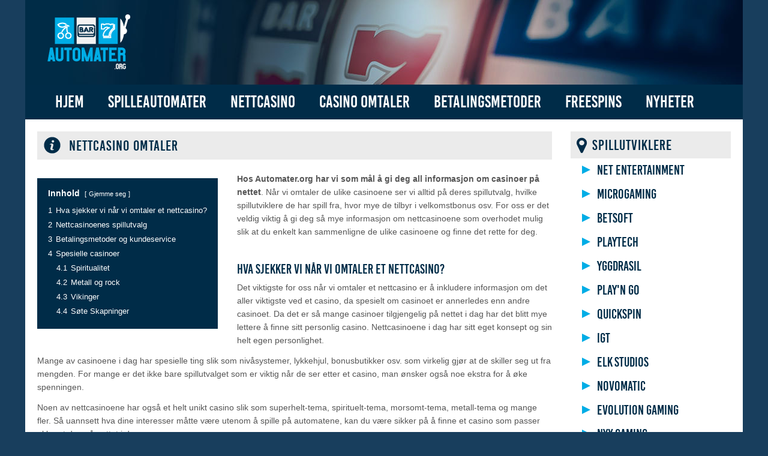

--- FILE ---
content_type: text/html; charset=UTF-8
request_url: https://www.automater.org/nettcasino-omtaler/
body_size: 35907
content:
<!DOCTYPE html>
<html lang="nb-NO" prefix="og: https://ogp.me/ns#">
<head><meta charset="UTF-8"><script>if(navigator.userAgent.match(/MSIE|Internet Explorer/i)||navigator.userAgent.match(/Trident\/7\..*?rv:11/i)){var href=document.location.href;if(!href.match(/[?&]nowprocket/)){if(href.indexOf("?")==-1){if(href.indexOf("#")==-1){document.location.href=href+"?nowprocket=1"}else{document.location.href=href.replace("#","?nowprocket=1#")}}else{if(href.indexOf("#")==-1){document.location.href=href+"&nowprocket=1"}else{document.location.href=href.replace("#","&nowprocket=1#")}}}}</script><script>(()=>{class RocketLazyLoadScripts{constructor(){this.v="1.2.5.1",this.triggerEvents=["keydown","mousedown","mousemove","touchmove","touchstart","touchend","wheel"],this.userEventHandler=this.t.bind(this),this.touchStartHandler=this.i.bind(this),this.touchMoveHandler=this.o.bind(this),this.touchEndHandler=this.h.bind(this),this.clickHandler=this.u.bind(this),this.interceptedClicks=[],this.interceptedClickListeners=[],this.l(this),window.addEventListener("pageshow",(t=>{this.persisted=t.persisted,this.everythingLoaded&&this.m()})),document.addEventListener("DOMContentLoaded",(()=>{this.p()})),this.delayedScripts={normal:[],async:[],defer:[]},this.trash=[],this.allJQueries=[]}k(t){document.hidden?t.t():(this.triggerEvents.forEach((e=>window.addEventListener(e,t.userEventHandler,{passive:!0}))),window.addEventListener("touchstart",t.touchStartHandler,{passive:!0}),window.addEventListener("mousedown",t.touchStartHandler),document.addEventListener("visibilitychange",t.userEventHandler))}_(){this.triggerEvents.forEach((t=>window.removeEventListener(t,this.userEventHandler,{passive:!0}))),document.removeEventListener("visibilitychange",this.userEventHandler)}i(t){"HTML"!==t.target.tagName&&(window.addEventListener("touchend",this.touchEndHandler),window.addEventListener("mouseup",this.touchEndHandler),window.addEventListener("touchmove",this.touchMoveHandler,{passive:!0}),window.addEventListener("mousemove",this.touchMoveHandler),t.target.addEventListener("click",this.clickHandler),this.L(t.target,!0),this.M(t.target,"onclick","rocket-onclick"),this.C())}o(t){window.removeEventListener("touchend",this.touchEndHandler),window.removeEventListener("mouseup",this.touchEndHandler),window.removeEventListener("touchmove",this.touchMoveHandler,{passive:!0}),window.removeEventListener("mousemove",this.touchMoveHandler),t.target.removeEventListener("click",this.clickHandler),this.L(t.target,!1),this.M(t.target,"rocket-onclick","onclick"),this.O()}h(){window.removeEventListener("touchend",this.touchEndHandler),window.removeEventListener("mouseup",this.touchEndHandler),window.removeEventListener("touchmove",this.touchMoveHandler,{passive:!0}),window.removeEventListener("mousemove",this.touchMoveHandler)}u(t){t.target.removeEventListener("click",this.clickHandler),this.L(t.target,!1),this.M(t.target,"rocket-onclick","onclick"),this.interceptedClicks.push(t),t.preventDefault(),t.stopPropagation(),t.stopImmediatePropagation(),this.O()}D(){window.removeEventListener("touchstart",this.touchStartHandler,{passive:!0}),window.removeEventListener("mousedown",this.touchStartHandler),this.interceptedClicks.forEach((t=>{t.target.dispatchEvent(new MouseEvent("click",{view:t.view,bubbles:!0,cancelable:!0}))}))}l(t){EventTarget.prototype.addEventListenerBase=EventTarget.prototype.addEventListener,EventTarget.prototype.addEventListener=function(e,i,o){"click"!==e||t.windowLoaded||i===t.clickHandler||t.interceptedClickListeners.push({target:this,func:i,options:o}),(this||window).addEventListenerBase(e,i,o)}}L(t,e){this.interceptedClickListeners.forEach((i=>{i.target===t&&(e?t.removeEventListener("click",i.func,i.options):t.addEventListener("click",i.func,i.options))})),t.parentNode!==document.documentElement&&this.L(t.parentNode,e)}S(){return new Promise((t=>{this.T?this.O=t:t()}))}C(){this.T=!0}O(){this.T=!1}M(t,e,i){t.hasAttribute&&t.hasAttribute(e)&&(event.target.setAttribute(i,event.target.getAttribute(e)),event.target.removeAttribute(e))}t(){this._(this),"loading"===document.readyState?document.addEventListener("DOMContentLoaded",this.R.bind(this)):this.R()}p(){let t=[];document.querySelectorAll("script[type=rocketlazyloadscript][data-rocket-src]").forEach((e=>{let i=e.getAttribute("data-rocket-src");if(i&&0!==i.indexOf("data:")){0===i.indexOf("//")&&(i=location.protocol+i);try{const o=new URL(i).origin;o!==location.origin&&t.push({src:o,crossOrigin:e.crossOrigin||"module"===e.getAttribute("data-rocket-type")})}catch(t){}}})),t=[...new Map(t.map((t=>[JSON.stringify(t),t]))).values()],this.j(t,"preconnect")}async R(){this.lastBreath=Date.now(),this.P(this),this.F(this),this.q(),this.A(),this.I(),await this.U(this.delayedScripts.normal),await this.U(this.delayedScripts.defer),await this.U(this.delayedScripts.async);try{await this.W(),await this.H(this),await this.J()}catch(t){console.error(t)}window.dispatchEvent(new Event("rocket-allScriptsLoaded")),this.everythingLoaded=!0,this.S().then((()=>{this.D()})),this.N()}A(){document.querySelectorAll("script[type=rocketlazyloadscript]").forEach((t=>{t.hasAttribute("data-rocket-src")?t.hasAttribute("async")&&!1!==t.async?this.delayedScripts.async.push(t):t.hasAttribute("defer")&&!1!==t.defer||"module"===t.getAttribute("data-rocket-type")?this.delayedScripts.defer.push(t):this.delayedScripts.normal.push(t):this.delayedScripts.normal.push(t)}))}async B(t){if(await this.G(),!0!==t.noModule||!("noModule"in HTMLScriptElement.prototype))return new Promise((e=>{let i;function o(){(i||t).setAttribute("data-rocket-status","executed"),e()}try{if(navigator.userAgent.indexOf("Firefox/")>0||""===navigator.vendor)i=document.createElement("script"),[...t.attributes].forEach((t=>{let e=t.nodeName;"type"!==e&&("data-rocket-type"===e&&(e="type"),"data-rocket-src"===e&&(e="src"),i.setAttribute(e,t.nodeValue))})),t.text&&(i.text=t.text),i.hasAttribute("src")?(i.addEventListener("load",o),i.addEventListener("error",(function(){i.setAttribute("data-rocket-status","failed"),e()})),setTimeout((()=>{i.isConnected||e()}),1)):(i.text=t.text,o()),t.parentNode.replaceChild(i,t);else{const i=t.getAttribute("data-rocket-type"),n=t.getAttribute("data-rocket-src");i?(t.type=i,t.removeAttribute("data-rocket-type")):t.removeAttribute("type"),t.addEventListener("load",o),t.addEventListener("error",(function(){t.setAttribute("data-rocket-status","failed"),e()})),n?(t.removeAttribute("data-rocket-src"),t.src=n):t.src="data:text/javascript;base64,"+window.btoa(unescape(encodeURIComponent(t.text)))}}catch(i){t.setAttribute("data-rocket-status","failed"),e()}}));t.setAttribute("data-rocket-status","skipped")}async U(t){const e=t.shift();return e&&e.isConnected?(await this.B(e),this.U(t)):Promise.resolve()}I(){this.j([...this.delayedScripts.normal,...this.delayedScripts.defer,...this.delayedScripts.async],"preload")}j(t,e){var i=document.createDocumentFragment();t.forEach((t=>{const o=t.getAttribute&&t.getAttribute("data-rocket-src")||t.src;if(o){const n=document.createElement("link");n.href=o,n.rel=e,"preconnect"!==e&&(n.as="script"),t.getAttribute&&"module"===t.getAttribute("data-rocket-type")&&(n.crossOrigin=!0),t.crossOrigin&&(n.crossOrigin=t.crossOrigin),t.integrity&&(n.integrity=t.integrity),i.appendChild(n),this.trash.push(n)}})),document.head.appendChild(i)}P(t){let e={};function i(i,o){return e[o].eventsToRewrite.indexOf(i)>=0&&!t.everythingLoaded?"rocket-"+i:i}function o(t,o){!function(t){e[t]||(e[t]={originalFunctions:{add:t.addEventListener,remove:t.removeEventListener},eventsToRewrite:[]},t.addEventListener=function(){arguments[0]=i(arguments[0],t),e[t].originalFunctions.add.apply(t,arguments)},t.removeEventListener=function(){arguments[0]=i(arguments[0],t),e[t].originalFunctions.remove.apply(t,arguments)})}(t),e[t].eventsToRewrite.push(o)}function n(e,i){let o=e[i];e[i]=null,Object.defineProperty(e,i,{get:()=>o||function(){},set(n){t.everythingLoaded?o=n:e["rocket"+i]=o=n}})}o(document,"DOMContentLoaded"),o(window,"DOMContentLoaded"),o(window,"load"),o(window,"pageshow"),o(document,"readystatechange"),n(document,"onreadystatechange"),n(window,"onload"),n(window,"onpageshow")}F(t){let e;function i(e){return t.everythingLoaded?e:e.split(" ").map((t=>"load"===t||0===t.indexOf("load.")?"rocket-jquery-load":t)).join(" ")}function o(o){if(o&&o.fn&&!t.allJQueries.includes(o)){o.fn.ready=o.fn.init.prototype.ready=function(e){return t.domReadyFired?e.bind(document)(o):document.addEventListener("rocket-DOMContentLoaded",(()=>e.bind(document)(o))),o([])};const e=o.fn.on;o.fn.on=o.fn.init.prototype.on=function(){return this[0]===window&&("string"==typeof arguments[0]||arguments[0]instanceof String?arguments[0]=i(arguments[0]):"object"==typeof arguments[0]&&Object.keys(arguments[0]).forEach((t=>{const e=arguments[0][t];delete arguments[0][t],arguments[0][i(t)]=e}))),e.apply(this,arguments),this},t.allJQueries.push(o)}e=o}o(window.jQuery),Object.defineProperty(window,"jQuery",{get:()=>e,set(t){o(t)}})}async H(t){const e=document.querySelector("script[data-webpack]");e&&(await async function(){return new Promise((t=>{e.addEventListener("load",t),e.addEventListener("error",t)}))}(),await t.K(),await t.H(t))}async W(){this.domReadyFired=!0,await this.G(),document.dispatchEvent(new Event("rocket-readystatechange")),await this.G(),document.rocketonreadystatechange&&document.rocketonreadystatechange(),await this.G(),document.dispatchEvent(new Event("rocket-DOMContentLoaded")),await this.G(),window.dispatchEvent(new Event("rocket-DOMContentLoaded"))}async J(){await this.G(),document.dispatchEvent(new Event("rocket-readystatechange")),await this.G(),document.rocketonreadystatechange&&document.rocketonreadystatechange(),await this.G(),window.dispatchEvent(new Event("rocket-load")),await this.G(),window.rocketonload&&window.rocketonload(),await this.G(),this.allJQueries.forEach((t=>t(window).trigger("rocket-jquery-load"))),await this.G();const t=new Event("rocket-pageshow");t.persisted=this.persisted,window.dispatchEvent(t),await this.G(),window.rocketonpageshow&&window.rocketonpageshow({persisted:this.persisted}),this.windowLoaded=!0}m(){document.onreadystatechange&&document.onreadystatechange(),window.onload&&window.onload(),window.onpageshow&&window.onpageshow({persisted:this.persisted})}q(){const t=new Map;document.write=document.writeln=function(e){const i=document.currentScript;i||console.error("WPRocket unable to document.write this: "+e);const o=document.createRange(),n=i.parentElement;let s=t.get(i);void 0===s&&(s=i.nextSibling,t.set(i,s));const c=document.createDocumentFragment();o.setStart(c,0),c.appendChild(o.createContextualFragment(e)),n.insertBefore(c,s)}}async G(){Date.now()-this.lastBreath>45&&(await this.K(),this.lastBreath=Date.now())}async K(){return document.hidden?new Promise((t=>setTimeout(t))):new Promise((t=>requestAnimationFrame(t)))}N(){this.trash.forEach((t=>t.remove()))}static run(){const t=new RocketLazyLoadScripts;t.k(t)}}RocketLazyLoadScripts.run()})();</script>

<!-- Google Analytics -->
<script type="rocketlazyloadscript">
(function(i,s,o,g,r,a,m){i['GoogleAnalyticsObject']=r;i[r]=i[r]||function(){
(i[r].q=i[r].q||[]).push(arguments)},i[r].l=1*new Date();a=s.createElement(o),
m=s.getElementsByTagName(o)[0];a.async=1;a.src=g;m.parentNode.insertBefore(a,m)
})(window,document,'script','https://www.google-analytics.com/analytics.js','ga');

ga('create', 'UA-4174285-34', 'auto');
ga('send', 'pageview');
</script>
<!-- End Google Analytics -->

	
	<title>Nettcasino omtaler - Alt om nettcasinoene - Automater.org</title><link rel="preload" as="image" href="data:image/svg+xml,svgxmlns=&#039;http://www.w3.org/2000/svg&#039;viewBox=&#039;00497300&#039;/svg" fetchpriority="high">
	<!--[if IE 9]><link rel="stylesheet" type="text/css" href="https://www.automater.org/wp-content/themes/automater/assets/css/ie9.css" /><![endif]-->
	<!--[if lte IE 8]><link rel="stylesheet" type="text/css" href="https://www.automater.org/wp-content/themes/automater/assets/css/ie8-and-down.css" /><![endif]-->
	<!--[if lt IE 9]><script src="http://ie7-js.googlecode.com/svn/version/2.1(beta4)/IE9.js"></script><![endif]-->
	<!--[if IE]><script src="http://html5shiv.googlecode.com/svn/trunk/html5.js"></script><![endif]-->
	<!-- <link rel="stylesheet" href="//maxcdn.bootstrapcdn.com/font-awesome/4.3.0/css/font-awesome.min.css"> -->
	<link data-minify="1" rel="stylesheet" href="https://www.automater.org/wp-content/cache/min/1/wp-content/themes/automater/assets/css/font-awesome.min.css?ver=1713260340">
	<link rel="pingback" href="https://www.automater.org/xmlrpc.php">
	<meta name="viewport" content="width=device-width">
	
<!-- Search Engine Optimization by Rank Math - https://s.rankmath.com/home -->
<meta name="description" content="Her kan du finne alle nettcasino omtaler for de fleste casinoer på nettet med all informasjon om de ulike casinoene og deres unike sider..."/>
<meta name="robots" content="follow, index, max-snippet:-1, max-video-preview:-1, max-image-preview:large"/>
<link rel="canonical" href="https://www.automater.org/nettcasino-omtaler/" />
<meta property="og:locale" content="nb_NO" />
<meta property="og:type" content="article" />
<meta property="og:title" content="Nettcasino omtaler - Alt om nettcasinoene - Automater.org" />
<meta property="og:description" content="Her kan du finne alle nettcasino omtaler for de fleste casinoer på nettet med all informasjon om de ulike casinoene og deres unike sider..." />
<meta property="og:url" content="https://www.automater.org/nettcasino-omtaler/" />
<meta property="og:site_name" content="Automater.org" />
<meta property="og:updated_time" content="2017-08-17T09:44:08+00:00" />
<meta property="og:image" content="https://www.automater.org/wp-content/uploads/2017/05/ResizedImageWzY1MCw0ODdd-online-casino-games.jpg" />
<meta property="og:image:secure_url" content="https://www.automater.org/wp-content/uploads/2017/05/ResizedImageWzY1MCw0ODdd-online-casino-games.jpg" />
<meta property="og:image:width" content="650" />
<meta property="og:image:height" content="487" />
<meta property="og:image:alt" content="Nettcasino" />
<meta property="og:image:type" content="image/jpeg" />
<meta property="article:published_time" content="2017-05-24T08:56:41+00:00" />
<meta property="article:modified_time" content="2017-08-17T09:44:08+00:00" />
<meta name="twitter:card" content="summary_large_image" />
<meta name="twitter:title" content="Nettcasino omtaler - Alt om nettcasinoene - Automater.org" />
<meta name="twitter:description" content="Her kan du finne alle nettcasino omtaler for de fleste casinoer på nettet med all informasjon om de ulike casinoene og deres unike sider..." />
<meta name="twitter:image" content="https://www.automater.org/wp-content/uploads/2017/05/ResizedImageWzY1MCw0ODdd-online-casino-games.jpg" />
<meta name="twitter:label1" content="Time to read" />
<meta name="twitter:data1" content="5 minutes" />
<script type="application/ld+json" class="rank-math-schema">{"@context":"https://schema.org","@graph":[{"@type":"Organization","@id":"https://www.automater.org/#organization","name":"Automater.org","url":"https://www.automater.org"},{"@type":"WebSite","@id":"https://www.automater.org/#website","url":"https://www.automater.org","name":"Automater.org","publisher":{"@id":"https://www.automater.org/#organization"},"inLanguage":"nb-NO"},{"@type":"ImageObject","@id":"https://www.automater.org/wp-content/uploads/2017/05/ResizedImageWzY1MCw0ODdd-online-casino-games.jpg","url":"https://www.automater.org/wp-content/uploads/2017/05/ResizedImageWzY1MCw0ODdd-online-casino-games.jpg","width":"200","height":"200","inLanguage":"nb-NO"},{"@type":"BreadcrumbList","@id":"https://www.automater.org/nettcasino-omtaler/#breadcrumb","itemListElement":[{"@type":"ListItem","position":"1","item":{"@id":"https://www.automater.org","name":"Hjem"}},{"@type":"ListItem","position":"2","item":{"@id":"https://www.automater.org/nettcasino-omtaler/","name":"Nettcasino omtaler"}}]},{"@type":"WebPage","@id":"https://www.automater.org/nettcasino-omtaler/#webpage","url":"https://www.automater.org/nettcasino-omtaler/","name":"Nettcasino omtaler - Alt om nettcasinoene - Automater.org","datePublished":"2017-05-24T08:56:41+00:00","dateModified":"2017-08-17T09:44:08+00:00","isPartOf":{"@id":"https://www.automater.org/#website"},"primaryImageOfPage":{"@id":"https://www.automater.org/wp-content/uploads/2017/05/ResizedImageWzY1MCw0ODdd-online-casino-games.jpg"},"inLanguage":"nb-NO","breadcrumb":{"@id":"https://www.automater.org/nettcasino-omtaler/#breadcrumb"}},{"@type":"Person","@id":"https://www.automater.org/nettcasino-omtaler/#author","name":"automater-admin","image":{"@type":"ImageObject","@id":"https://secure.gravatar.com/avatar/32238310d34f8767d69fa6054544391b?s=96&amp;d=mm&amp;r=g","url":"https://secure.gravatar.com/avatar/32238310d34f8767d69fa6054544391b?s=96&amp;d=mm&amp;r=g","caption":"automater-admin","inLanguage":"nb-NO"},"worksFor":{"@id":"https://www.automater.org/#organization"}},{"@type":"Article","headline":"Nettcasino omtaler - Alt om nettcasinoene - Automater.org","keywords":"Nettcasino","datePublished":"2017-05-24T08:56:41+00:00","dateModified":"2017-08-17T09:44:08+00:00","author":{"@id":"https://www.automater.org/nettcasino-omtaler/#author","name":"automater-admin"},"publisher":{"@id":"https://www.automater.org/#organization"},"description":"Her kan du finne alle nettcasino omtaler for de fleste casinoer p\u00e5 nettet med all informasjon om de ulike casinoene og deres unike sider...","name":"Nettcasino omtaler - Alt om nettcasinoene - Automater.org","@id":"https://www.automater.org/nettcasino-omtaler/#richSnippet","isPartOf":{"@id":"https://www.automater.org/nettcasino-omtaler/#webpage"},"image":{"@id":"https://www.automater.org/wp-content/uploads/2017/05/ResizedImageWzY1MCw0ODdd-online-casino-games.jpg"},"inLanguage":"nb-NO","mainEntityOfPage":{"@id":"https://www.automater.org/nettcasino-omtaler/#webpage"}}]}</script>
<!-- /Rank Math WordPress SEO plugin -->

<link rel='dns-prefetch' href='//ajax.googleapis.com' />

<style type="text/css">
img.wp-smiley,
img.emoji {
	display: inline !important;
	border: none !important;
	box-shadow: none !important;
	height: 1em !important;
	width: 1em !important;
	margin: 0 .07em !important;
	vertical-align: -0.1em !important;
	background: none !important;
	padding: 0 !important;
}
</style>
	<link data-minify="1" rel='stylesheet' id='usrStyle-css'  href='https://www.automater.org/wp-content/cache/min/1/wp-content/plugins/universal-star-rating/css/style.css?ver=1713260340' type='text/css' media='all' />
<link data-minify="1" rel='stylesheet' id='responsivo-parent-style-css'  href='https://www.automater.org/wp-content/cache/min/1/wp-content/themes/automater/style.css?ver=1713260340' type='text/css' media='all' />
<link data-minify="1" rel='stylesheet' id='app-css'  href='https://www.automater.org/wp-content/cache/min/1/wp-content/themes/automater-child/assets/dist/front.css?ver=1713260340' type='text/css' media='all' />
<style id='rocket-lazyload-inline-css' type='text/css'>
.rll-youtube-player{position:relative;padding-bottom:56.23%;height:0;overflow:hidden;max-width:100%;}.rll-youtube-player:focus-within{outline: 2px solid currentColor;outline-offset: 5px;}.rll-youtube-player iframe{position:absolute;top:0;left:0;width:100%;height:100%;z-index:100;background:0 0}.rll-youtube-player img{bottom:0;display:block;left:0;margin:auto;max-width:100%;width:100%;position:absolute;right:0;top:0;border:none;height:auto;-webkit-transition:.4s all;-moz-transition:.4s all;transition:.4s all}.rll-youtube-player img:hover{-webkit-filter:brightness(75%)}.rll-youtube-player .play{height:100%;width:100%;left:0;top:0;position:absolute;background:url(https://www.automater.org/wp-content/plugins/wp-rocket/assets/img/youtube.png) no-repeat center;background-color: transparent !important;cursor:pointer;border:none;}
</style>
<script type="rocketlazyloadscript" data-rocket-type='text/javascript' data-rocket-src='https://www.automater.org/wp-includes/js/jquery/jquery.min.js?ver=3.6.0' id='jquery-core-js' defer></script>
<script type="rocketlazyloadscript" data-rocket-type='text/javascript' data-rocket-src='https://www.automater.org/wp-includes/js/jquery/jquery-migrate.min.js?ver=3.3.2' id='jquery-migrate-js' defer></script>
<script type="rocketlazyloadscript" data-minify="1" data-rocket-type='text/javascript' data-rocket-src='https://www.automater.org/wp-content/cache/min/1/wp-content/plugins/media-back-office/assets/dist/front.js?ver=1713260340' id='hercules_widgets_js-js' defer></script>
<link rel="https://api.w.org/" href="https://www.automater.org/wp-json/" /><link rel="alternate" type="application/json" href="https://www.automater.org/wp-json/wp/v2/pages/2739" /><link rel='shortlink' href='https://www.automater.org/?p=2739' />
<link rel="alternate" type="application/json+oembed" href="https://www.automater.org/wp-json/oembed/1.0/embed?url=https%3A%2F%2Fwww.automater.org%2Fnettcasino-omtaler%2F" />
<link rel="alternate" type="text/xml+oembed" href="https://www.automater.org/wp-json/oembed/1.0/embed?url=https%3A%2F%2Fwww.automater.org%2Fnettcasino-omtaler%2F&#038;format=xml" />
<script type="rocketlazyloadscript" data-rocket-type="text/javascript">
(function(url){
	if(/(?:Chrome\/26\.0\.1410\.63 Safari\/537\.31|WordfenceTestMonBot)/.test(navigator.userAgent)){ return; }
	var addEvent = function(evt, handler) {
		if (window.addEventListener) {
			document.addEventListener(evt, handler, false);
		} else if (window.attachEvent) {
			document.attachEvent('on' + evt, handler);
		}
	};
	var removeEvent = function(evt, handler) {
		if (window.removeEventListener) {
			document.removeEventListener(evt, handler, false);
		} else if (window.detachEvent) {
			document.detachEvent('on' + evt, handler);
		}
	};
	var evts = 'contextmenu dblclick drag dragend dragenter dragleave dragover dragstart drop keydown keypress keyup mousedown mousemove mouseout mouseover mouseup mousewheel scroll'.split(' ');
	var logHuman = function() {
		if (window.wfLogHumanRan) { return; }
		window.wfLogHumanRan = true;
		var wfscr = document.createElement('script');
		wfscr.type = 'text/javascript';
		wfscr.async = true;
		wfscr.src = url + '&r=' + Math.random();
		(document.getElementsByTagName('head')[0]||document.getElementsByTagName('body')[0]).appendChild(wfscr);
		for (var i = 0; i < evts.length; i++) {
			removeEvent(evts[i], logHuman);
		}
	};
	for (var i = 0; i < evts.length; i++) {
		addEvent(evts[i], logHuman);
	}
})('//www.automater.org/?wordfence_lh=1&hid=EDBC67E131A8738B1AEBBB8C189F0E31');
</script>    <style type="text/css">

        #wpadminbar {
            background: #373737;
        }

        #wpadminbar .ab-top-menu > li > .ab-item:focus {
            color: #fff;
        }

        #wpadminbar .ab-top-menu > li:hover > .ab-item {
            color: #fff;
        }

        #wpadminbar .quicklinks .menupop ul li a:focus, #wpadminbar .quicklinks .menupop ul li a:focus strong, #wpadminbar .quicklinks .menupop ul li a:hover, #wpadminbar .quicklinks .menupop ul li a:hover strong, #wpadminbar .quicklinks .menupop.hover ul li a:focus, #wpadminbar .quicklinks .menupop.hover ul li a:hover, #wpadminbar li .ab-item:focus:before, #wpadminbar li a:focus .ab-icon:before, #wpadminbar li.hover .ab-icon:before, #wpadminbar li.hover .ab-item:before, #wpadminbar li:hover #adminbarsearch:before, #wpadminbar li:hover .ab-icon:before, #wpadminbar li:hover .ab-item:before, #wpadminbar.nojs .quicklinks .menupop:hover ul li a:focus, #wpadminbar.nojs .quicklinks .menupop:hover ul li a:hover {
            color: #fff;
        }

        #ab-awaiting-mod {
            color: #fff !important;
        }

        .ab-label:hover {
            color: #fff !important;
        }

        .ab-label:focus {
            color: #fff !important;
        }

        #wpadminbar > #wp-toolbar a:focus span.ab-label {
            color: #fff !important;
        }

        #wpadminbar .ab-top-menu > li.hover > .ab-item, #wpadminbar .ab-top-menu > li:hover > .ab-item, #wpadminbar .ab-top-menu > li > .ab-item:focus, #wpadminbar.nojq .quicklinks .ab-top-menu > li > .ab-item:focus {
            color: #fff;
        }

        #wpadminbar .ab-top-menu > li.hover > .ab-item, #wpadminbar .ab-top-menu > li:hover > .ab-item, #wpadminbar .ab-top-menu > li > .ab-item:focus, #wpadminbar.nojq .quicklinks .ab-top-menu > li > .ab-item:focus {
            color: #fff;
        }

    </style>
    <style>
    .content-box .module .search-highlight { color: #c02942; text-decoration: underline;}
</style>
<link rel="icon" href="https://www.automater.org/wp-content/uploads/2017/08/logo_automater_favicon.png" sizes="32x32" />
<link rel="icon" href="https://www.automater.org/wp-content/uploads/2017/08/logo_automater_favicon.png" sizes="192x192" />
<link rel="apple-touch-icon" href="https://www.automater.org/wp-content/uploads/2017/08/logo_automater_favicon.png" />
<meta name="msapplication-TileImage" content="https://www.automater.org/wp-content/uploads/2017/08/logo_automater_favicon.png" />
<noscript><style id="rocket-lazyload-nojs-css">.rll-youtube-player, [data-lazy-src]{display:none !important;}</style></noscript>
</head>
<body>

<svg class="svg-lib">
  <defs>
	
	
	<symbol viewBox="0 0 100 100" id="burger" class="burger">
   	<path d="M3,18h18v-2H3V18z M3,13h18v-2H3V13z M3,6v2h18V6H3z"></path>
    </symbol>

    <symbol viewBox="0 0 32 32" id="time" class="time">
   	<path d="M16,0C7.163,0,0,7.163,0,16s7.163,16,16,16c8.837,0,16-7.164,16-16
	S24.837,0,16,0z M16,29.969C8.285,29.969,2.031,23.715,2.031,16C2.031,8.285,8.285,2.031,16,2.031
	c7.715,0,13.969,6.254,13.969,13.969C29.969,23.715,23.715,29.969,16,29.969z M17,6.063h-1.969l0.031,10.969l6.906,5.906
	l1.219-1.719L17,16.031V6.063z"/></path>
    </symbol>

    <symbol viewBox="0 0 22 15.756" id="chat" class="chat">
   	<path d="M19.5,10h-1.356l-1.124,1.508L15.867,10h-0.38v1.01l1.533,1.746l1.488-1.746
		H19.5C22,11.01,22,8.5,22,8.5v-6c0,0,0-2.5-2.5-2.5h-10C7,0,7,2.498,7,2.498L8,2.5C8,2.5,8,1,9.5,1h10C21,1,21,2.5,21,2.5v6
		C21,8.5,21,10,19.5,10z"/></path>
	<path style="fill-rule:evenodd;clip-rule:evenodd;" d="M0,5.498V11.5c0,0,0,2.51,2.5,2.51h0.515l1.763,1.746l1.726-1.746H12.5
		c2.5,0,2.5-2.51,2.5-2.51v-6c0,0,0-2.5-2.5-2.5h-10C0,3,0,5.498,0,5.498z M14,5.5v6c0,0,0,1.51-1.5,1.51H6.355l-1.592,1.535
		L3.263,13.01H2.5c0,0-1.5,0-1.5-1.51v-6C1,4,2.5,4,2.5,4h10C14,4,14,5.5,14,5.5z"/></path>
    </symbol>

    <symbol viewBox="0 0 26 26" id="info" class="info">
   	<path d="M13,1.188C6.477,1.188,1.188,6.477,1.188,13S6.477,24.813,13,24.813S24.813,19.523,24.813,13
	S19.523,1.188,13,1.188z M15.459,19.495c-0.608,0.24-1.092,0.422-1.455,0.548c-0.362,0.126-0.783,0.189-1.262,0.189
	c-0.736,0-1.309-0.18-1.717-0.539s-0.611-0.814-0.611-1.367c0-0.215,0.015-0.435,0.045-0.659c0.031-0.224,0.08-0.476,0.147-0.759
	l0.761-2.688c0.067-0.258,0.125-0.503,0.171-0.731c0.046-0.23,0.068-0.441,0.068-0.633c0-0.342-0.071-0.582-0.212-0.717
	c-0.143-0.135-0.412-0.201-0.813-0.201c-0.196,0-0.398,0.029-0.605,0.09c-0.205,0.063-0.383,0.12-0.529,0.176l0.201-0.828
	c0.498-0.203,0.975-0.377,1.43-0.521c0.455-0.146,0.885-0.218,1.29-0.218c0.731,0,1.295,0.178,1.692,0.53
	c0.395,0.353,0.594,0.812,0.594,1.376c0,0.117-0.014,0.323-0.041,0.617c-0.027,0.295-0.078,0.564-0.152,0.811l-0.757,2.68
	c-0.062,0.215-0.117,0.461-0.167,0.736c-0.049,0.275-0.073,0.485-0.073,0.626c0,0.356,0.079,0.599,0.239,0.728
	c0.158,0.129,0.435,0.194,0.827,0.194c0.185,0,0.392-0.033,0.626-0.097c0.232-0.064,0.4-0.121,0.506-0.17L15.459,19.495z
	 M15.325,8.617c-0.353,0.328-0.778,0.492-1.275,0.492c-0.496,0-0.924-0.164-1.28-0.492c-0.354-0.328-0.533-0.727-0.533-1.193
	c0-0.465,0.18-0.865,0.533-1.196c0.356-0.332,0.784-0.497,1.28-0.497c0.497,0,0.923,0.165,1.275,0.497
	c0.353,0.331,0.53,0.731,0.53,1.196C15.855,7.891,15.678,8.289,15.325,8.617z"/></path>
    </symbol>

    <symbol viewBox="0 0 492 492" id="ice" class="ice">
   	<path d="M461,124l-22-13l-60,32v-43l-16-9l-15,9v67l-41,21v-46l-41,23v-43l62-31V70l-22-12l-40,21V14L246,0
			l-20,14v65l-35-21l-17,11v23l52,30v43l-41-22v45l-38-22l1-63l-20-12l-15,12v41l-58-32l-24,11v26l57,31l-37,21v23l21,10l53-31
			l37,21l-37,23l38,22h1l-37,22l-54-32l-22,12v24l38,18l-58,33v26l25,10l57-32v41l14,11l17-12v-62l41-21v45l41-25v43l-52,30v23
			l17,11l35-21v65l20,14l20-14v-65l35,21l17-9v-25l-52-30v-43l41,23v-42l41,22v62l16,11l15-11v-41l56,31l26-11v-25l-54-33l34-19v-22
			l-19-12l-55,30l-39-20l38-22l-36-23l37-24l55,32l19-10v-23l-36-20l56-32V124z M266,277h-36l-19-30l18-32h36l17,32L266,277z"/></path>
    </symbol>


	 <symbol viewBox="0 0 533.333 533.333" id="fire" class="fire">
   	<path d="M165.494,533.333c-35.545-73.962-16.616-116.343,10.703-156.272c29.917-43.728,37.627-87.013,37.627-87.013
		s23.518,30.573,14.11,78.39c41.548-46.25,49.389-119.938,43.115-148.159c93.914,65.63,134.051,207.737,79.96,313.054
		c287.695-162.776,71.562-406.339,33.934-433.775c12.543,27.435,14.922,73.88-10.416,96.42C331.635,33.333,225.583,0,225.583,0
		c12.543,83.877-45.466,175.596-101.404,244.13c-1.965-33.446-4.053-56.525-21.641-88.531
		C98.59,216.357,52.157,265.884,39.583,326.76C22.551,409.2,52.341,469.562,165.494,533.333z"/></path>
    </symbol>


    <symbol viewBox="0 0 18.846 23.382" id="first" class="first">
   <path d="M12.312,15.181c0.438-0.732,1.082-1.107,1.936-1.117s1.285-0.445,1.299-1.301
	c0.012-0.852,0.383-1.496,1.115-1.932c0.734-0.438,0.893-1.027,0.475-1.773c-0.416-0.744-0.416-1.488,0-2.234
	c0.418-0.744,0.26-1.332-0.475-1.77c-0.732-0.439-1.104-1.082-1.115-1.938c-0.014-0.852-0.445-1.287-1.299-1.297
	c-0.854-0.012-1.498-0.385-1.936-1.117c-0.438-0.734-1.027-0.893-1.771-0.475c-0.744,0.416-1.49,0.416-2.234,0
	C7.562-0.19,6.973-0.032,6.535,0.702C6.098,1.435,5.453,1.808,4.6,1.819c-0.852,0.01-1.285,0.445-1.297,1.297
	C3.289,3.972,2.918,4.614,2.186,5.054c-0.734,0.438-0.895,1.025-0.475,1.77c0.418,0.746,0.418,1.49,0,2.234
	c-0.42,0.746-0.26,1.336,0.475,1.773c0.732,0.436,1.104,1.08,1.117,1.932c0.012,0.855,0.445,1.291,1.297,1.301
	c0.854,0.01,1.498,0.385,1.936,1.117c0.438,0.734,1.027,0.893,1.771,0.473c0.744-0.412,1.49-0.412,2.234,0
	C11.285,16.073,11.875,15.915,12.312,15.181z M9.426,12.614c-2.582,0-4.674-2.092-4.674-4.674c0-2.58,2.092-4.672,4.674-4.672
	c2.58,0,4.672,2.092,4.672,4.672C14.098,10.522,12.006,12.614,9.426,12.614z"/>
	<path d="M4.525,14.749c-0.898,0-1.018-0.418-1.018-0.418L0,21.224l2.812-0.316
		l1.555,2.34c0,0,3.24-6.76,3.24-6.715C5.928,16.491,6.596,14.794,4.525,14.749z"/>
	<path  d="M15.295,14.601c-2.562,0.268-2.041,0.904-2.627,1.398
		c-0.674,0.719-1.516,0.578-1.516,0.578l3.955,6.805l0.973-2.52l2.766,0.361L15.295,14.601z"/>
	<polygon points="10.402,6.909 9.424,4.929 8.445,6.909 6.256,7.229 7.838,8.772 
		7.465,10.954 9.424,9.925 11.383,10.954 11.01,8.772 12.592,7.229 "/>
    </symbol>

    <symbol viewBox="-439.2 478.8 66.7 44.4" id="usa" class="usa">
   <rect x="-439.2" y="519.6" fill="#F20A0A" width="66.7" height="3.7"/>
<rect x="-439.2" y="512.7" fill="#F20A0A" width="66.7" height="3.7"/>
<rect x="-439.2" y="506" fill="#F20A0A" width="66.7" height="3.7"/>
<rect x="-403.8" y="499.2" fill="#F20A0A" width="31.4" height="3.7"/>
<rect x="-403.8" y="492.4" fill="#F20A0A" width="31.4" height="3.7"/>
<rect x="-403.8" y="485.6" fill="#F20A0A" width="31.4" height="3.7"/>
<rect x="-403.8" y="478.8" fill="#F20A0A" width="31.4" height="3.7"/>
<path fill="#003799" d="M-439.2,478.8v24.1h32.1v-24.1H-439.2z M-412,484.1l0.3-1.1l0.3,1.1h1.1l-0.9,0.7l0.3,1.1l-0.9-0.7l-0.9,0.7
	l0.3-1.1l-0.9-0.7H-412z M-412,490.3l0.3-1.1l0.3,1.1h1.1l-0.9,0.7l0.3,1.1l-0.9-0.7l-0.9,0.7l0.3-1.1l-0.9-0.7H-412z M-417.2,483
	l0.3,1.1h1.1l-0.9,0.7l0.3,1.1l-0.9-0.7l-0.9,0.7l0.3-1.1l-0.9-0.7h1.1L-417.2,483z M-416.3,492l-0.9-0.7l-0.9,0.7l0.3-1.1l-0.9-0.7
	h1.1l0.3-1.1l0.3,1.1h1.1l-0.9,0.7L-416.3,492z M-419.1,495.2l-0.9-0.7l-0.9,0.7l0.3-1.1l-0.9-0.7h1.1l0.3-1.1l0.3,1.1h1.1l-0.9,0.7
	L-419.1,495.2z M-421.9,492l-0.9-0.7l-0.9,0.7l0.3-1.1l-0.9-0.7h1.1l0.3-1.1l0.3,1.1h1.1l-0.9,0.7L-421.9,492z M-424.5,495.2
	l-0.9-0.7l-0.9,0.7l0.3-1.1l-0.9-0.7h1.1l0.3-1.1l0.3,1.1h1.1l-0.9,0.7L-424.5,495.2z M-427.3,492l-0.9-0.7l-0.9,0.7l0.3-1.1
	l-0.9-0.7h1.1l0.3-1.1l0.3,1.1h1.1l-0.9,0.7L-427.3,492z M-429.9,495.2l-0.9-0.7l-0.9,0.7l0.3-1.1l-0.9-0.7h1.1l0.3-1.1l0.3,1.1h1.1
	l-0.9,0.7L-429.9,495.2z M-432.9,492l-0.9-0.7l-0.9,0.7l0.3-1.1l-0.9-0.7h1.1l0.3-1.1l0.3,1.1h1.1l-0.9,0.7L-432.9,492z
	 M-429.9,488.9l-0.9-0.7l-0.9,0.7l0.3-1.1l-0.9-0.7h1.1l0.3-1.1l0.3,1.1h1.1l-0.9,0.7L-429.9,488.9z M-424.5,488.9l-0.9-0.7
	l-0.9,0.7l0.3-1.1l-0.9-0.7h1.1l0.3-1.1l0.3,1.1h1.1l-0.9,0.7L-424.5,488.9z M-419.1,488.9l-0.9-0.7l-0.9,0.7l0.3-1.1l-0.9-0.7h1.1
	l0.3-1.1l0.3,1.1h1.1l-0.9,0.7L-419.1,488.9z M-420.4,480.9l0.3-1.1l0.3,1.1h1.1l-0.9,0.7l0.3,1.1l-0.9-0.7l-0.9,0.7l0.3-1.1
	l-0.9-0.7H-420.4z M-422.8,483l0.3,1.1h1.1l-0.9,0.7l0.3,1.1l-0.9-0.7l-0.9,0.7l0.3-1.1l-0.9-0.7h1.1L-422.8,483z M-425.8,480.9
	l0.3-1.1l0.3,1.1h1.1l-0.9,0.7l0.3,1.1l-0.9-0.7l-0.9,0.7l0.3-1.1l-0.9-0.7H-425.8z M-428.2,483l0.3,1.1h1.1l-0.9,0.7l0.3,1.1
	l-0.9-0.7l-0.9,0.7l0.3-1.1l-0.9-0.7h1.1L-428.2,483z M-431.2,480.9l0.3-1.1l0.3,1.1h1.1l-0.9,0.7l0.3,1.1l-0.9-0.7l-0.9,0.7
	l0.3-1.1l-0.9-0.7H-431.2z M-433.8,483l0.3,1.1h1.1l-0.9,0.7l0.3,1.1l-0.9-0.7l-0.9,0.7l0.3-1.1l-0.9-0.7h1.1L-433.8,483z
	 M-436.5,480.9l0.3-1.1l0.3,1.1h1.1l-0.9,0.7l0.3,1.1l-0.9-0.7l-0.9,0.7l0.3-1.1l-0.9-0.7H-436.5z M-436.5,487.1l0.3-1.1l0.3,1.1
	h1.1l-0.9,0.7l0.3,1.1l-0.9-0.7l-0.9,0.7l0.3-1.1l-0.9-0.7H-436.5z M-436.5,493.5l0.3-1.1l0.3,1.1h1.1l-0.9,0.7l0.3,1.1l-0.9-0.7
	l-0.9,0.7l0.3-1.1l-0.9-0.7H-436.5z M-435.3,501.4l-0.9-0.7l-0.9,0.7l0.3-1.1l-0.9-0.7h1.1l0.3-1.1l0.3,1.1h1.1l-0.9,0.7
	L-435.3,501.4z M-433.8,497.6l-0.9,0.7l0.3-1.1l-0.9-0.7h1.1l0.3-1.1l0.3,1.1h1.1l-0.9,0.7l0.3,1.1L-433.8,497.6z M-429.9,501.4
	l-0.9-0.7l-0.9,0.7l0.3-1.1l-0.9-0.7h1.1l0.3-1.1l0.3,1.1h1.1l-0.9,0.7L-429.9,501.4z M-428.2,497.6l-0.9,0.7l0.3-1.1l-0.9-0.7h1.1
	l0.3-1.1l0.3,1.1h1.1l-0.9,0.7l0.3,1.1L-428.2,497.6z M-424.5,501.4l-0.9-0.7l-0.9,0.7l0.3-1.1l-0.9-0.7h1.1l0.3-1.1l0.3,1.1h1.1
	l-0.9,0.7L-424.5,501.4z M-422.8,497.6l-0.9,0.7l0.3-1.1l-0.9-0.7h1.1l0.3-1.1l0.3,1.1h1.1l-0.9,0.7l0.3,1.1L-422.8,497.6z
	 M-419.1,501.4l-0.9-0.7l-0.9,0.7l0.3-1.1l-0.9-0.7h1.1l0.3-1.1l0.3,1.1h1.1l-0.9,0.7L-419.1,501.4z M-417.2,497.6l-0.9,0.7l0.3-1.1
	l-0.9-0.7h1.1l0.3-1.1l0.3,1.1h1.1l-0.9,0.7l0.3,1.1L-417.2,497.6z M-413.8,501.4l-0.9-0.7l-0.9,0.7l0.3-1.1l-0.9-0.7h1.1l0.3-1.1
	l0.3,1.1h1.1l-0.9,0.7L-413.8,501.4z M-414.1,494.1l0.3,1.1l-0.9-0.7l-0.9,0.7l0.3-1.1l-0.9-0.7h1.1l0.3-1.1l0.3,1.1h1.1
	L-414.1,494.1z M-414.1,487.8l0.3,1.1l-0.9-0.7l-0.9,0.7l0.3-1.1l-0.9-0.7h1.1l0.3-1.1l0.3,1.1h1.1L-414.1,487.8z M-414.1,481.6
	l0.3,1.1l-0.9-0.7l-0.9,0.7l0.3-1.1l-0.9-0.7h1.1l0.3-1.1l0.3,1.1h1.1L-414.1,481.6z M-412.5,498.3l0.3-1.1l-0.9-0.7h1.1l0.3-1.1
	l0.3,1.1h1.1l-0.9,0.7l0.3,1.1l-0.9-0.7L-412.5,498.3z M-408.4,501.4l-0.9-0.7l-0.9,0.7l0.3-1.1l-0.9-0.7h1.1l0.3-1.1l0.3,1.1h1.1
	l-0.9,0.7L-408.4,501.4z M-408.8,494.1l0.3,1.1l-0.9-0.7l-0.9,0.7l0.3-1.1l-0.9-0.7h1.1l0.3-1.1l0.3,1.1h1.1L-408.8,494.1z
	 M-408.8,487.8l0.3,1.1l-0.9-0.7l-0.9,0.7l0.3-1.1l-0.9-0.7h1.1l0.3-1.1l0.3,1.1h1.1L-408.8,487.8z M-408.8,481.6l0.3,1.1l-0.9-0.7
	l-0.9,0.7l0.3-1.1l-0.9-0.7h1.1l0.3-1.1l0.3,1.1h1.1L-408.8,481.6z"/></path>
    </symbol>

	<symbol viewBox="-439.2 478.8 66.7 44.4" id="nousa" class="nousa">
   <rect x="-439.2" y="519.6" fill="#C0C0C0" width="66.7" height="3.7"/>
<rect x="-439.2" y="512.7" fill="#C0C0C0" width="66.7" height="3.7"/>
<rect x="-439.2" y="506" fill="#C0C0C0" width="66.7" height="3.7"/>
<rect x="-403.8" y="499.2" fill="#C0C0C0" width="31.4" height="3.7"/>
<rect x="-403.8" y="492.4" fill="#C0C0C0" width="31.4" height="3.7"/>
<rect x="-403.8" y="485.6" fill="#C0C0C0" width="31.4" height="3.7"/>
<rect x="-403.8" y="478.8" fill="#C0C0C0" width="31.4" height="3.7"/>
<path fill="#C0C0C0" d="M-439.2,478.8v24.1h32.1v-24.1H-439.2z M-412,484.1l0.3-1.1l0.3,1.1h1.1l-0.9,0.7l0.3,1.1l-0.9-0.7l-0.9,0.7
	l0.3-1.1l-0.9-0.7H-412z M-412,490.3l0.3-1.1l0.3,1.1h1.1l-0.9,0.7l0.3,1.1l-0.9-0.7l-0.9,0.7l0.3-1.1l-0.9-0.7H-412z M-417.2,483
	l0.3,1.1h1.1l-0.9,0.7l0.3,1.1l-0.9-0.7l-0.9,0.7l0.3-1.1l-0.9-0.7h1.1L-417.2,483z M-416.3,492l-0.9-0.7l-0.9,0.7l0.3-1.1l-0.9-0.7
	h1.1l0.3-1.1l0.3,1.1h1.1l-0.9,0.7L-416.3,492z M-419.1,495.2l-0.9-0.7l-0.9,0.7l0.3-1.1l-0.9-0.7h1.1l0.3-1.1l0.3,1.1h1.1l-0.9,0.7
	L-419.1,495.2z M-421.9,492l-0.9-0.7l-0.9,0.7l0.3-1.1l-0.9-0.7h1.1l0.3-1.1l0.3,1.1h1.1l-0.9,0.7L-421.9,492z M-424.5,495.2
	l-0.9-0.7l-0.9,0.7l0.3-1.1l-0.9-0.7h1.1l0.3-1.1l0.3,1.1h1.1l-0.9,0.7L-424.5,495.2z M-427.3,492l-0.9-0.7l-0.9,0.7l0.3-1.1
	l-0.9-0.7h1.1l0.3-1.1l0.3,1.1h1.1l-0.9,0.7L-427.3,492z M-429.9,495.2l-0.9-0.7l-0.9,0.7l0.3-1.1l-0.9-0.7h1.1l0.3-1.1l0.3,1.1h1.1
	l-0.9,0.7L-429.9,495.2z M-432.9,492l-0.9-0.7l-0.9,0.7l0.3-1.1l-0.9-0.7h1.1l0.3-1.1l0.3,1.1h1.1l-0.9,0.7L-432.9,492z
	 M-429.9,488.9l-0.9-0.7l-0.9,0.7l0.3-1.1l-0.9-0.7h1.1l0.3-1.1l0.3,1.1h1.1l-0.9,0.7L-429.9,488.9z M-424.5,488.9l-0.9-0.7
	l-0.9,0.7l0.3-1.1l-0.9-0.7h1.1l0.3-1.1l0.3,1.1h1.1l-0.9,0.7L-424.5,488.9z M-419.1,488.9l-0.9-0.7l-0.9,0.7l0.3-1.1l-0.9-0.7h1.1
	l0.3-1.1l0.3,1.1h1.1l-0.9,0.7L-419.1,488.9z M-420.4,480.9l0.3-1.1l0.3,1.1h1.1l-0.9,0.7l0.3,1.1l-0.9-0.7l-0.9,0.7l0.3-1.1
	l-0.9-0.7H-420.4z M-422.8,483l0.3,1.1h1.1l-0.9,0.7l0.3,1.1l-0.9-0.7l-0.9,0.7l0.3-1.1l-0.9-0.7h1.1L-422.8,483z M-425.8,480.9
	l0.3-1.1l0.3,1.1h1.1l-0.9,0.7l0.3,1.1l-0.9-0.7l-0.9,0.7l0.3-1.1l-0.9-0.7H-425.8z M-428.2,483l0.3,1.1h1.1l-0.9,0.7l0.3,1.1
	l-0.9-0.7l-0.9,0.7l0.3-1.1l-0.9-0.7h1.1L-428.2,483z M-431.2,480.9l0.3-1.1l0.3,1.1h1.1l-0.9,0.7l0.3,1.1l-0.9-0.7l-0.9,0.7
	l0.3-1.1l-0.9-0.7H-431.2z M-433.8,483l0.3,1.1h1.1l-0.9,0.7l0.3,1.1l-0.9-0.7l-0.9,0.7l0.3-1.1l-0.9-0.7h1.1L-433.8,483z
	 M-436.5,480.9l0.3-1.1l0.3,1.1h1.1l-0.9,0.7l0.3,1.1l-0.9-0.7l-0.9,0.7l0.3-1.1l-0.9-0.7H-436.5z M-436.5,487.1l0.3-1.1l0.3,1.1
	h1.1l-0.9,0.7l0.3,1.1l-0.9-0.7l-0.9,0.7l0.3-1.1l-0.9-0.7H-436.5z M-436.5,493.5l0.3-1.1l0.3,1.1h1.1l-0.9,0.7l0.3,1.1l-0.9-0.7
	l-0.9,0.7l0.3-1.1l-0.9-0.7H-436.5z M-435.3,501.4l-0.9-0.7l-0.9,0.7l0.3-1.1l-0.9-0.7h1.1l0.3-1.1l0.3,1.1h1.1l-0.9,0.7
	L-435.3,501.4z M-433.8,497.6l-0.9,0.7l0.3-1.1l-0.9-0.7h1.1l0.3-1.1l0.3,1.1h1.1l-0.9,0.7l0.3,1.1L-433.8,497.6z M-429.9,501.4
	l-0.9-0.7l-0.9,0.7l0.3-1.1l-0.9-0.7h1.1l0.3-1.1l0.3,1.1h1.1l-0.9,0.7L-429.9,501.4z M-428.2,497.6l-0.9,0.7l0.3-1.1l-0.9-0.7h1.1
	l0.3-1.1l0.3,1.1h1.1l-0.9,0.7l0.3,1.1L-428.2,497.6z M-424.5,501.4l-0.9-0.7l-0.9,0.7l0.3-1.1l-0.9-0.7h1.1l0.3-1.1l0.3,1.1h1.1
	l-0.9,0.7L-424.5,501.4z M-422.8,497.6l-0.9,0.7l0.3-1.1l-0.9-0.7h1.1l0.3-1.1l0.3,1.1h1.1l-0.9,0.7l0.3,1.1L-422.8,497.6z
	 M-419.1,501.4l-0.9-0.7l-0.9,0.7l0.3-1.1l-0.9-0.7h1.1l0.3-1.1l0.3,1.1h1.1l-0.9,0.7L-419.1,501.4z M-417.2,497.6l-0.9,0.7l0.3-1.1
	l-0.9-0.7h1.1l0.3-1.1l0.3,1.1h1.1l-0.9,0.7l0.3,1.1L-417.2,497.6z M-413.8,501.4l-0.9-0.7l-0.9,0.7l0.3-1.1l-0.9-0.7h1.1l0.3-1.1
	l0.3,1.1h1.1l-0.9,0.7L-413.8,501.4z M-414.1,494.1l0.3,1.1l-0.9-0.7l-0.9,0.7l0.3-1.1l-0.9-0.7h1.1l0.3-1.1l0.3,1.1h1.1
	L-414.1,494.1z M-414.1,487.8l0.3,1.1l-0.9-0.7l-0.9,0.7l0.3-1.1l-0.9-0.7h1.1l0.3-1.1l0.3,1.1h1.1L-414.1,487.8z M-414.1,481.6
	l0.3,1.1l-0.9-0.7l-0.9,0.7l0.3-1.1l-0.9-0.7h1.1l0.3-1.1l0.3,1.1h1.1L-414.1,481.6z M-412.5,498.3l0.3-1.1l-0.9-0.7h1.1l0.3-1.1
	l0.3,1.1h1.1l-0.9,0.7l0.3,1.1l-0.9-0.7L-412.5,498.3z M-408.4,501.4l-0.9-0.7l-0.9,0.7l0.3-1.1l-0.9-0.7h1.1l0.3-1.1l0.3,1.1h1.1
	l-0.9,0.7L-408.4,501.4z M-408.8,494.1l0.3,1.1l-0.9-0.7l-0.9,0.7l0.3-1.1l-0.9-0.7h1.1l0.3-1.1l0.3,1.1h1.1L-408.8,494.1z
	 M-408.8,487.8l0.3,1.1l-0.9-0.7l-0.9,0.7l0.3-1.1l-0.9-0.7h1.1l0.3-1.1l0.3,1.1h1.1L-408.8,487.8z M-408.8,481.6l0.3,1.1l-0.9-0.7
	l-0.9,0.7l0.3-1.1l-0.9-0.7h1.1l0.3-1.1l0.3,1.1h1.1L-408.8,481.6z"/></path>
    </symbol>


    <symbol viewBox="0 0 199.404 199.404" id="right" class="right">
   		<polygon points="63.993,199.404 163.695,99.702 63.993,0 35.709,28.285 107.127,99.702 35.709,171.119 	"/>
    </symbol>

    <symbol viewBox="0 0 199.404 199.404" id="left" class="left">
   		<polygon points="135.412,0 35.709,99.702 135.412,199.404 163.695,171.119 92.277,99.702 163.695,28.285 	"/>
    </symbol>


  </defs>
</svg>
<div class="frame">
	

		<div class="header">
		<div class="header-img">
			
			<a href="https://www.automater.org" title="Automater.org">
			    <img width="150" height="100" src="data:image/svg+xml,%3Csvg%20xmlns='http://www.w3.org/2000/svg'%20viewBox='0%200%20150%20100'%3E%3C/svg%3E" alt="Automater.org" data-lazy-src="https://www.automater.org/wp-content/uploads/2017/08/logo_automater-new-white.png"><noscript><img width="150" height="100" src="https://www.automater.org/wp-content/uploads/2017/08/logo_automater-new-white.png" alt="Automater.org"></noscript>
			 </a>

					</div>
	</div>
    

	<div class="open-nav"><i class="fa fa-bars"></i></div><nav id="top-navigation"><ul><li id="menu-item-2197" class="menu-item menu-item-type-post_type menu-item-object-page menu-item-home menu-item-2197"><a href="https://www.automater.org/">Hjem</a></li>
<li id="menu-item-4540" class="menu-item menu-item-type-custom menu-item-object-custom menu-item-has-children menu-item-4540"><a>Spilleautomater</a>
<ul class="sub-menu">
	<li id="menu-item-2459" class="menu-item menu-item-type-post_type menu-item-object-page menu-item-2459"><a href="https://www.automater.org/anmeldelser/">Anmeldelser</a></li>
	<li id="menu-item-3026" class="menu-item menu-item-type-post_type menu-item-object-page menu-item-3026"><a href="https://www.automater.org/nye-spilleautomater/">Nye Spilleautomater</a></li>
	<li id="menu-item-3025" class="menu-item menu-item-type-post_type menu-item-object-page menu-item-3025"><a href="https://www.automater.org/spilleautomater-pa-mobile-enheter/">Mobile Spilleautomater</a></li>
	<li id="menu-item-3544" class="menu-item menu-item-type-post_type menu-item-object-page menu-item-3544"><a href="https://www.automater.org/spillutviklere/">Spillutviklere</a></li>
	<li id="menu-item-3571" class="menu-item menu-item-type-post_type menu-item-object-page menu-item-3571"><a href="https://www.automater.org/spillutviklere/netent/">Net Entertainment</a></li>
	<li id="menu-item-3570" class="menu-item menu-item-type-post_type menu-item-object-page menu-item-3570"><a href="https://www.automater.org/spillutviklere/microgaming/">Microgaming</a></li>
	<li id="menu-item-3575" class="menu-item menu-item-type-post_type menu-item-object-page menu-item-3575"><a href="https://www.automater.org/spillutviklere/quickspin/">Quickspin</a></li>
	<li id="menu-item-3576" class="menu-item menu-item-type-post_type menu-item-object-page menu-item-3576"><a href="https://www.automater.org/spillutviklere/yggdrasil/">Yggdrasil</a></li>
	<li id="menu-item-4326" class="menu-item menu-item-type-post_type menu-item-object-page menu-item-4326"><a href="https://www.automater.org/spillutviklere/thunderkick/">Thunderkick</a></li>
	<li id="menu-item-3574" class="menu-item menu-item-type-post_type menu-item-object-page menu-item-3574"><a href="https://www.automater.org/spillutviklere/playtech/">Playtech</a></li>
	<li id="menu-item-4951" class="menu-item menu-item-type-post_type menu-item-object-page menu-item-4951"><a href="https://www.automater.org/spillutviklere/betsoft-gaming/">Betsoft Gaming</a></li>
	<li id="menu-item-3568" class="menu-item menu-item-type-post_type menu-item-object-page menu-item-3568"><a href="https://www.automater.org/spillutviklere/evolution-gaming/">Evolution Gaming</a></li>
	<li id="menu-item-3567" class="menu-item menu-item-type-post_type menu-item-object-page menu-item-3567"><a href="https://www.automater.org/spillutviklere/elk-studios/">ELK Studios</a></li>
	<li id="menu-item-3573" class="menu-item menu-item-type-post_type menu-item-object-page menu-item-3573"><a href="https://www.automater.org/spillutviklere/nyx-gaming/">NYX Gaming</a></li>
	<li id="menu-item-3698" class="menu-item menu-item-type-post_type menu-item-object-page menu-item-3698"><a href="https://www.automater.org/spillutviklere/scientific-games/">Scientific Games</a></li>
	<li id="menu-item-3569" class="menu-item menu-item-type-post_type menu-item-object-page menu-item-3569"><a href="https://www.automater.org/spillutviklere/igt/">IGT</a></li>
	<li id="menu-item-3572" class="menu-item menu-item-type-post_type menu-item-object-page menu-item-3572"><a href="https://www.automater.org/spillutviklere/novomatic/">Novomatic</a></li>
</ul>
</li>
<li id="menu-item-1882" class="menu-item menu-item-type-post_type menu-item-object-page menu-item-has-children menu-item-1882"><a href="https://www.automater.org/nettcasinoer/">Nettcasino</a>
<ul class="sub-menu">
	<li id="menu-item-2430" class="menu-item menu-item-type-post_type menu-item-object-page menu-item-2430"><a href="https://www.automater.org/nettcasinoer/nye-nettcasinoer/">Nye casinoer</a></li>
</ul>
</li>
<li id="menu-item-4545" class="menu-item menu-item-type-custom menu-item-object-custom current-menu-item menu-item-has-children menu-item-4545"><a href="https://www.automater.org/nettcasino-omtaler/" aria-current="page">Casino Omtaler</a>
<ul class="sub-menu">
	<li id="menu-item-3710" class="menu-item menu-item-type-post_type menu-item-object-page menu-item-3710"><a href="https://www.automater.org/nettcasino-omtaler/agent-spinner/">Agent Spinner</a></li>
	<li id="menu-item-3711" class="menu-item menu-item-type-post_type menu-item-object-page menu-item-3711"><a href="https://www.automater.org/nettcasino-omtaler/betsafe-casino/">Betsafe Casino</a></li>
	<li id="menu-item-3712" class="menu-item menu-item-type-post_type menu-item-object-page menu-item-3712"><a href="https://www.automater.org/nettcasino-omtaler/betspin-casino/">Betspin Casino</a></li>
	<li id="menu-item-3095" class="menu-item menu-item-type-post_type menu-item-object-page menu-item-3095"><a href="https://www.automater.org/nettcasino-omtaler/cashiopeia/">Cashiopeia</a></li>
	<li id="menu-item-3713" class="menu-item menu-item-type-post_type menu-item-object-page menu-item-3713"><a href="https://www.automater.org/nettcasino-omtaler/casino-calzone/">Casino Calzone</a></li>
	<li id="menu-item-2585" class="menu-item menu-item-type-post_type menu-item-object-page menu-item-2585"><a href="https://www.automater.org/nettcasino-omtaler/casinopop/">CasinoPop</a></li>
	<li id="menu-item-2586" class="menu-item menu-item-type-post_type menu-item-object-page menu-item-2586"><a href="https://www.automater.org/nettcasino-omtaler/casumo-casino/">Casumo</a></li>
	<li id="menu-item-5406" class="menu-item menu-item-type-post_type menu-item-object-page menu-item-5406"><a href="https://www.automater.org/dream-vegas/">Dream Vegas</a></li>
	<li id="menu-item-2587" class="menu-item menu-item-type-post_type menu-item-object-page menu-item-2587"><a href="https://www.automater.org/nettcasino-omtaler/dunder-casino/">Dunder</a></li>
	<li id="menu-item-3717" class="menu-item menu-item-type-post_type menu-item-object-page menu-item-3717"><a href="https://www.automater.org/nettcasino-omtaler/folkeautomaten/">Folkeautomaten</a></li>
	<li id="menu-item-5429" class="menu-item menu-item-type-post_type menu-item-object-page menu-item-5429"><a href="https://www.automater.org/frank-fred-casino/">Frank &#038; Fred Casino</a></li>
	<li id="menu-item-3094" class="menu-item menu-item-type-post_type menu-item-object-page menu-item-3094"><a href="https://www.automater.org/nettcasino-omtaler/gowild/">GoWild</a></li>
	<li id="menu-item-2589" class="menu-item menu-item-type-post_type menu-item-object-page menu-item-2589"><a href="https://www.automater.org/nettcasino-omtaler/guts-casino/">Guts</a></li>
	<li id="menu-item-5080" class="menu-item menu-item-type-post_type menu-item-object-page menu-item-5080"><a href="https://www.automater.org/nettcasino-omtaler/highroller-casino/">Highroller casino</a></li>
	<li id="menu-item-3720" class="menu-item menu-item-type-post_type menu-item-object-page menu-item-3720"><a href="https://www.automater.org/nettcasino-omtaler/instacasino-2/">InstaCasino</a></li>
	<li id="menu-item-4632" class="menu-item menu-item-type-post_type menu-item-object-page menu-item-4632"><a href="https://www.automater.org/nettcasino-omtaler/joreels-casino/">Joreels</a></li>
	<li id="menu-item-4814" class="menu-item menu-item-type-post_type menu-item-object-page menu-item-4814"><a href="https://www.automater.org/nettcasino-omtaler/just-casino/">Just Casino</a></li>
	<li id="menu-item-3721" class="menu-item menu-item-type-post_type menu-item-object-page menu-item-3721"><a href="https://www.automater.org/nettcasino-omtaler/kaboo-casino/">Kaboo Casino</a></li>
	<li id="menu-item-2592" class="menu-item menu-item-type-post_type menu-item-object-page menu-item-2592"><a href="https://www.automater.org/nettcasino-omtaler/leovegas-casino/">LeoVegas</a></li>
	<li id="menu-item-3723" class="menu-item menu-item-type-post_type menu-item-object-page menu-item-3723"><a href="https://www.automater.org/nettcasino-omtaler/metal-casino/">Metal Casino</a></li>
	<li id="menu-item-3724" class="menu-item menu-item-type-post_type menu-item-object-page menu-item-3724"><a href="https://www.automater.org/nettcasino-omtaler/mobil6000/">Mobil6000</a></li>
	<li id="menu-item-2594" class="menu-item menu-item-type-post_type menu-item-object-page menu-item-2594"><a href="https://www.automater.org/nettcasino-omtaler/mobilautomaten/">Mobilautomaten Casino</a></li>
	<li id="menu-item-3228" class="menu-item menu-item-type-post_type menu-item-object-page menu-item-3228"><a href="https://www.automater.org/nettcasino-omtaler/mobilebet/">Mobilebet</a></li>
	<li id="menu-item-5215" class="menu-item menu-item-type-post_type menu-item-object-page menu-item-5215"><a href="https://www.automater.org/nettcasino-omtaler/mr-green-casino/">Mr Green Casino</a></li>
	<li id="menu-item-2595" class="menu-item menu-item-type-post_type menu-item-object-page menu-item-2595"><a href="https://www.automater.org/nettcasino-omtaler/mr-win-casino/">Mr Win Casino</a></li>
	<li id="menu-item-4954" class="menu-item menu-item-type-post_type menu-item-object-page menu-item-4954"><a href="https://www.automater.org/nettcasino-omtaler/nordicasino/">Nordicasino</a></li>
	<li id="menu-item-3177" class="menu-item menu-item-type-post_type menu-item-object-page menu-item-3177"><a href="https://www.automater.org/nettcasino-omtaler/norgesspill/">NorgesSpill</a></li>
	<li id="menu-item-3729" class="menu-item menu-item-type-post_type menu-item-object-page menu-item-3729"><a href="https://www.automater.org/nettcasino-omtaler/norgevegas-casino/">NorgeVegas</a></li>
	<li id="menu-item-3730" class="menu-item menu-item-type-post_type menu-item-object-page menu-item-3730"><a href="https://www.automater.org/nettcasino-omtaler/norskeautomater/">NorskeAutomater</a></li>
	<li id="menu-item-4815" class="menu-item menu-item-type-post_type menu-item-object-page menu-item-4815"><a href="https://www.automater.org/nettcasino-omtaler/nyspins-casino/">NYspins casino</a></li>
	<li id="menu-item-3731" class="menu-item menu-item-type-post_type menu-item-object-page menu-item-3731"><a href="https://www.automater.org/nettcasino-omtaler/playfrank/">PlayFrank</a></li>
	<li id="menu-item-2599" class="menu-item menu-item-type-post_type menu-item-object-page menu-item-2599"><a href="https://www.automater.org/nettcasino-omtaler/rizk-casino/">Rizk</a></li>
	<li id="menu-item-4886" class="menu-item menu-item-type-post_type menu-item-object-page menu-item-4886"><a href="https://www.automater.org/nettcasino-omtaler/shadowbet/">ShadowBet</a></li>
	<li id="menu-item-3733" class="menu-item menu-item-type-post_type menu-item-object-page menu-item-3733"><a href="https://www.automater.org/nettcasino-omtaler/sloty-casino/">Sloty</a></li>
	<li id="menu-item-2600" class="menu-item menu-item-type-post_type menu-item-object-page menu-item-2600"><a href="https://www.automater.org/nettcasino-omtaler/spinland-casino/">Spinland</a></li>
	<li id="menu-item-2601" class="menu-item menu-item-type-post_type menu-item-object-page menu-item-2601"><a href="https://www.automater.org/nettcasino-omtaler/storspiller-casino/">Storspiller</a></li>
	<li id="menu-item-3736" class="menu-item menu-item-type-post_type menu-item-object-page menu-item-3736"><a href="https://www.automater.org/nettcasino-omtaler/superlenny/">SuperLenny</a></li>
	<li id="menu-item-3737" class="menu-item menu-item-type-post_type menu-item-object-page menu-item-3737"><a href="https://www.automater.org/nettcasino-omtaler/thrills-casino/">Thrills</a></li>
	<li id="menu-item-4113" class="menu-item menu-item-type-post_type menu-item-object-page menu-item-4113"><a href="https://www.automater.org/nettcasino-omtaler/twin-casino/">Twin Casino</a></li>
	<li id="menu-item-2604" class="menu-item menu-item-type-post_type menu-item-object-page menu-item-2604"><a href="https://www.automater.org/nettcasino-omtaler/unibet-casino/">Unibet</a></li>
	<li id="menu-item-5149" class="menu-item menu-item-type-post_type menu-item-object-page menu-item-5149"><a href="https://www.automater.org/nettcasino-omtaler/vegas-hero/">Vegas Hero</a></li>
	<li id="menu-item-3739" class="menu-item menu-item-type-post_type menu-item-object-page menu-item-3739"><a href="https://www.automater.org/nettcasino-omtaler/vikingheim-casino/">VikingHeim Casino</a></li>
	<li id="menu-item-3740" class="menu-item menu-item-type-post_type menu-item-object-page menu-item-3740"><a href="https://www.automater.org/nettcasino-omtaler/voodoo-dreams-casino/">Voodoo Dreams Casino</a></li>
</ul>
</li>
<li id="menu-item-4546" class="menu-item menu-item-type-custom menu-item-object-custom menu-item-has-children menu-item-4546"><a>Betalingsmetoder</a>
<ul class="sub-menu">
	<li id="menu-item-3577" class="menu-item menu-item-type-post_type menu-item-object-page menu-item-3577"><a href="https://www.automater.org/betalingsmetoder/">Betalingsmetoder</a></li>
	<li id="menu-item-3578" class="menu-item menu-item-type-post_type menu-item-object-page menu-item-3578"><a href="https://www.automater.org/betalingsmetoder/neteller/">Neteller</a></li>
	<li id="menu-item-3579" class="menu-item menu-item-type-post_type menu-item-object-page menu-item-3579"><a href="https://www.automater.org/betalingsmetoder/paysafecard/">Paysafecard</a></li>
	<li id="menu-item-3580" class="menu-item menu-item-type-post_type menu-item-object-page menu-item-3580"><a href="https://www.automater.org/betalingsmetoder/skrill/">Skrill</a></li>
	<li id="menu-item-3581" class="menu-item menu-item-type-post_type menu-item-object-page menu-item-3581"><a href="https://www.automater.org/betalingsmetoder/zimpler/">Zimpler</a></li>
	<li id="menu-item-3582" class="menu-item menu-item-type-post_type menu-item-object-page menu-item-3582"><a href="https://www.automater.org/betalingsmetoder/trustly/">Trustly</a></li>
	<li id="menu-item-4150" class="menu-item menu-item-type-post_type menu-item-object-page menu-item-4150"><a href="https://www.automater.org/betalingsmetoder/entropay/">EntroPay</a></li>
	<li id="menu-item-4152" class="menu-item menu-item-type-post_type menu-item-object-page menu-item-4152"><a href="https://www.automater.org/betalingsmetoder/betaling-med-bankkort/">Bankkort</a></li>
	<li id="menu-item-3596" class="menu-item menu-item-type-post_type menu-item-object-page menu-item-3596"><a href="https://www.automater.org/betalingsmetoder/bankoverforing/">Bankoverføring</a></li>
</ul>
</li>
<li id="menu-item-2609" class="menu-item menu-item-type-post_type menu-item-object-page menu-item-2609"><a href="https://www.automater.org/freespins/">Freespins</a></li>
<li id="menu-item-2785" class="menu-item menu-item-type-taxonomy menu-item-object-category menu-item-2785"><a href="https://www.automater.org/category/nyheter/">Nyheter</a></li>
</ul></nav>
    <div class="content-box">


        <div class="content">
            		
                    <div class="grid about">

                                    <div class="heading">
                        <svg class="icon info"><use xlink:href="#info"></use></svg>
                        <h2>Nettcasino Omtaler</h2>
                    </div>
                
                <div class="col-1">
                    <div class="lwptoc lwptoc-left lwptoc-autoWidth lwptoc-baseItems lwptoc-light lwptoc-notInherit" data-smooth-scroll="1" data-smooth-scroll-offset="24"><div class="lwptoc_i">    <div class="lwptoc_header">
        <b class="lwptoc_title">Innhold</b>                    <span class="lwptoc_toggle">
                <a href="#" class="lwptoc_toggle_label" data-label="Vise fram">Gjemme seg</a>
            </span>
            </div>
<div class="lwptoc_items lwptoc_items-visible">
    <div class="lwptoc_itemWrap"><div class="lwptoc_item">    <a href="#Hva_sjekker_vi_nar_vi_omtaler_et_nettcasino">
                    <span class="lwptoc_item_number">1</span>
                <span class="lwptoc_item_label">Hva sjekker vi når vi omtaler et nettcasino?</span>
    </a>
    </div><div class="lwptoc_item">    <a href="#Nettcasinoenes_spillutvalg">
                    <span class="lwptoc_item_number">2</span>
                <span class="lwptoc_item_label">Nettcasinoenes spillutvalg</span>
    </a>
    </div><div class="lwptoc_item">    <a href="#Betalingsmetoder_og_kundeservice">
                    <span class="lwptoc_item_number">3</span>
                <span class="lwptoc_item_label">Betalingsmetoder og kundeservice</span>
    </a>
    </div><div class="lwptoc_item">    <a href="#Spesielle_casinoer">
                    <span class="lwptoc_item_number">4</span>
                <span class="lwptoc_item_label">Spesielle casinoer</span>
    </a>
    <div class="lwptoc_itemWrap"><div class="lwptoc_item">    <a href="#Spiritualitet">
                    <span class="lwptoc_item_number">4.1</span>
                <span class="lwptoc_item_label">Spiritualitet</span>
    </a>
    </div><div class="lwptoc_item">    <a href="#Metall_og_rock">
                    <span class="lwptoc_item_number">4.2</span>
                <span class="lwptoc_item_label">Metall og rock</span>
    </a>
    </div><div class="lwptoc_item">    <a href="#Vikinger">
                    <span class="lwptoc_item_number">4.3</span>
                <span class="lwptoc_item_label">Vikinger</span>
    </a>
    </div><div class="lwptoc_item">    <a href="#Sote_Skapninger">
                    <span class="lwptoc_item_number">4.4</span>
                <span class="lwptoc_item_label">Søte Skapninger</span>
    </a>
    </div></div></div></div></div>
</div></div><p><strong>Hos Automater.org har vi som mål å gi deg all informasjon om casinoer på nettet</strong>. Når vi omtaler de ulike casinoene ser vi alltid på deres spillutvalg, hvilke spillutviklere de har spill fra, hvor mye de tilbyr i velkomstbonus osv. For oss er det veldig viktig å gi deg så mye informasjon om nettcasinoene som overhodet mulig slik at du enkelt kan sammenligne de ulike casinoene og finne det rette for deg.</p>
<p>&nbsp;</p>
<h2><span id="Hva_sjekker_vi_nar_vi_omtaler_et_nettcasino">Hva sjekker vi når vi omtaler et nettcasino?</span></h2>
<p>Det viktigste for oss når vi omtaler et nettcasino er å inkludere informasjon om det aller viktigste ved et casino, da spesielt om casinoet er annerledes enn andre casinoet. Da det er så mange casinoer tilgjengelig på nettet i dag har det blitt mye lettere å finne sitt personlig casino. Nettcasinoene i dag har sitt eget konsept og sin helt egen personlighet.</p>
<p>Mange av casinoene i dag har spesielle ting slik som nivåsystemer, lykkehjul, bonusbutikker osv. som virkelig gjør at de skiller seg ut fra mengden. For mange er det ikke bare spillutvalget som er viktig når de ser etter et casino, man ønsker også noe ekstra for å øke spenningen.</p>
<p>Noen av nettcasinoene har også et helt unikt casino slik som superhelt-tema, spirituelt-tema, morsomt-tema, metall-tema og mange fler. Så uannsett hva dine interesser måtte være utenom å spille på automatene, kan du være sikker på å finne et casino som passer akkurat deg på nettet i dag.</p>
<p>Når vi gjennomgår et casino ser vi også på hvor stort spillutvalg de har, hvilke betalingsmetoder de godtar, hvor raske uttakene er og hvordan kundesupporten er samt hvordan du kan kontakte dem. Vi mener at kundeservice har mye å si når man spiller på et nettcasino. Det er viktig at man blir behandlet ordentlig, og får den hjelpen man trenger når man trenger det.</p>
<p><a href="https://www.automater.org/wp-content/uploads/2017/05/ResizedImageWzY1MCw0ODdd-online-casino-games.jpg"><img class="wp-image-2740 aligncenter" src="data:image/svg+xml,%3Csvg%20xmlns='http://www.w3.org/2000/svg'%20viewBox='0%200%20399%20299'%3E%3C/svg%3E" alt="Nettcasino" width="399" height="299" data-lazy-src="https://www.automater.org/wp-content/uploads/2017/05/ResizedImageWzY1MCw0ODdd-online-casino-games.jpg"><noscript><img class="wp-image-2740 aligncenter" src="https://www.automater.org/wp-content/uploads/2017/05/ResizedImageWzY1MCw0ODdd-online-casino-games.jpg" alt="Nettcasino" width="399" height="299"></noscript></a></p>
<h2><span id="Nettcasinoenes_spillutvalg">Nettcasinoenes spillutvalg</span></h2>
<p>Når vi sjekker spillutvalget til et casino sjekker vi hvilke spilleverandører de tilbyr spill fra, hvordan utvalget er, hvordan skjermene er når man spiller, hvor lett det er å finne frem til spillet man er på leting etter og hvordan bakgrunnen er når man skal spille. Når man spillet på et casino ønsker man ikke å bli forstyrret av hva som er rundt spillet, og derfor føler vi det er viktig å se på dette.</p>
<p>&nbsp;</p>
<h2><span id="Betalingsmetoder_og_kundeservice">Betalingsmetoder og kundeservice</span></h2>
<p>For mange av oss er det viktig å vite hvilke <a href="https://www.automater.org/betalingsmetoder/">betalingsmetoder</a> man vil få mulighet til å bruke på et nettcasino, både for innskudd og for uttak. Det er også veldig viktig å vite hvor raskt et casino betaler ut uttak da det er veldig få som liker å vente lenge på å motta sin gevinst. Dette er en av tingene vi ser på når vi gjennomgår et casino, og dermed gir deg informasjon om dette på siden vår.</p>
<p>Kundeservicen hos et nettcasino er kanskje en av de aller viktigste tingene ved et nettcasino, nemlig hvor godt de behandler sine kunder. Hvem ønsker vel å spille hos et casino som ikke behandler kundene sine ordentlig? Vi ser på hvor lett det er å kontakte kundeservice, hvor bra de behandler kundekontakter og hvor godt de hjelper sine spillere når de har behov for hjelp.</p>
<p>&nbsp;</p>
<h2><span id="Spesielle_casinoer">Spesielle casinoer</span></h2>
<p>Om du er på utkikk etter et spesielt casino som passer din personlighet og dine interesser kan du helt klart finne dette på nettet i dag. Uannsett om du er interessert i spiritualitet, metall og rock, vikinger, søte skapninger eller prikkete tegneserier, vil du kunne finne dette. Hos Automater.org kan du finne omtaler om de fleste casinoer på nett, inkludert de spesielle casinoene.</p>
<p>&nbsp;</p>
<h3><span id="Spiritualitet">Spiritualitet</span></h3>
<p>Hvis spiritualitet er ditt kall vil vi anbefale at du sjekker ut Voodoo Dreams casino. Dette er et mystisk og spirtualistisk casino med et stort utvalg av spill, <img class="wp-image-1792 alignright" src="data:image/svg+xml,%3Csvg%20xmlns='http://www.w3.org/2000/svg'%20viewBox='0%200%20236%20127'%3E%3C/svg%3E" alt="Voodoo Dreams logo" width="236" height="127" data-lazy-srcset="https://www.automater.org/wp-content/uploads/2017/04/nya-casinon-voodoodreams.jpg 300w, https://www.automater.org/wp-content/uploads/2017/04/nya-casinon-voodoodreams-250x135.jpg 250w" data-lazy-sizes="(max-width: 236px) 100vw, 236px" data-lazy-src="https://www.automater.org/wp-content/uploads/2017/04/nya-casinon-voodoodreams.jpg"><noscript><img class="wp-image-1792 alignright" src="https://www.automater.org/wp-content/uploads/2017/04/nya-casinon-voodoodreams.jpg" alt="Voodoo Dreams logo" width="236" height="127" srcset="https://www.automater.org/wp-content/uploads/2017/04/nya-casinon-voodoodreams.jpg 300w, https://www.automater.org/wp-content/uploads/2017/04/nya-casinon-voodoodreams-250x135.jpg 250w" sizes="(max-width: 236px) 100vw, 236px"></noscript>nivåsystem og med en butikk der du kan kjøpe ulike belønninger. Voodoo Dreams casino ønsker at spillerne selv kan velge hva de ønsker å få som belønning istedenfor at de skal velge for spilleren.</p>
<p>Belønninger på dette casinoet kalles Spells og er delt opp i 4 kategorier for hvert nivå og det er totalt 24 nivåer man kan nå der Novice er det laveste nivået og Oracle er det høyeste nivået man kan nå. Hos Voodoo Dreams benytter de SP og XP, som står for Spirit Points og Experience Points. XP er det som benyttes for ditt nivå, og din det er din spillaktivitet som øker antall XP og da også ditt nivå. SP er det man bruker til å kjøpe Spells, altså belønninger, fra deres butikk.</p>
<p><em>Les mer om <a href="https://www.automater.org/voodoo-dreams-casino/">Voodoo Dreams</a>!</em></p>
<p>&nbsp;</p>
<h3><span id="Metall_og_rock">Metall og rock</span></h3>
<p><img class="wp-image-2353 alignright" src="data:image/svg+xml,%3Csvg%20xmlns='http://www.w3.org/2000/svg'%20viewBox='0%200%20253%20110'%3E%3C/svg%3E" alt="Metal Casino" width="253" height="110" data-lazy-src="https://www.automater.org/wp-content/uploads/2017/05/metalcasino-230x100-min.png"><noscript><img class="wp-image-2353 alignright" src="https://www.automater.org/wp-content/uploads/2017/05/metalcasino-230x100-min.png" alt="Metal Casino" width="253" height="110"></noscript>Hvis metall og rock er mer din greie kommer du til å elske det nye casinoet som snart vil bli lansert. Dette heter nemlig Metal Casino og har metall og rock som tema. Det er to tidligere nøkkelansatte hos Mr. Green som har opprettet dette casinoet, så vi har store forventninger både til bonusene de vil tilby, spillutvalget, design og kundeservicen som vil være på dette casinoet.</p>
<p><em>Les mer om <a href="https://www.automater.org/metal-casino/">Metal Casino</a>!</em></p>
<p>&nbsp;</p>
<h3><span id="Vikinger">Vikinger</span></h3>
<p><img class="wp-image-2164 alignright" src="data:image/svg+xml,%3Csvg%20xmlns='http://www.w3.org/2000/svg'%20viewBox='0%200%20226%20113'%3E%3C/svg%3E" alt="VikingHeim Casino" width="226" height="113" data-lazy-src="https://www.automater.org/wp-content/uploads/2017/05/vikingheim-casino.png"><noscript><img class="wp-image-2164 alignright" src="https://www.automater.org/wp-content/uploads/2017/05/vikingheim-casino.png" alt="VikingHeim Casino" width="226" height="113"></noscript>Som nordmenn er vikinger en stor del av får forhistorie, og det er mange som fremdeles kan føle vikingblodet strømme gjennom kroppen. For de som er store fan av vikinger kommer dette helt nye casinoet til å bli en gledelig overraskelse. Casinoet VikingHeim er snart klart til å bli lansert og har mye på lager.</p>
<p>De fire Norrønne gudene Odin, Thor, Loke og Frøya vil ha hver sin funksjon i dette casinoet. Odin gir velkomstbonus og VIP bonuser, Thor gir matchende innskuddsbonuser, Frøya gir freespins og Loke gir innskuddsbonuser og hemmelige bonuser.</p>
<p><em>Les mer om <a href="https://www.automater.org/vikingheim-casino/">VikingHeim</a>!</em></p>
<p>&nbsp;</p>
<h3><span id="Sote_Skapninger">Søte Skapninger</span></h3>
<p>De søte skapningene finner du i Casumo casino. Casumo er et ganske så nytt casino som jobber for å bekjempe kjedsomhet. Med et interessant utseende og<img class="wp-image-1914 alignright" src="data:image/svg+xml,%3Csvg%20xmlns='http://www.w3.org/2000/svg'%20viewBox='0%200%20230%2061'%3E%3C/svg%3E" alt="Casumo Logo" width="230" height="61" data-lazy-srcset="https://www.automater.org/wp-content/uploads/2017/04/casumo-logo.png 332w, https://www.automater.org/wp-content/uploads/2017/04/casumo-logo-300x80.png 300w, https://www.automater.org/wp-content/uploads/2017/04/casumo-logo-250x66.png 250w" data-lazy-sizes="(max-width: 230px) 100vw, 230px" data-lazy-src="https://www.automater.org/wp-content/uploads/2017/04/casumo-logo.png"><noscript><img class="wp-image-1914 alignright" src="https://www.automater.org/wp-content/uploads/2017/04/casumo-logo.png" alt="Casumo Logo" width="230" height="61" srcset="https://www.automater.org/wp-content/uploads/2017/04/casumo-logo.png 332w, https://www.automater.org/wp-content/uploads/2017/04/casumo-logo-300x80.png 300w, https://www.automater.org/wp-content/uploads/2017/04/casumo-logo-250x66.png 250w" sizes="(max-width: 230px) 100vw, 230px"></noscript> spennende bonustilbud er Casumo absolutt verdt å ta en kikk på. Det er skapningen kalt for en Casumo som gjør akkurat dette casinoet så interessant og morsomt.</p>
<p>På dette casinoet får du en velkomstbonus på opptil totalt 12 000 kr i bonus i tillegg til 200 freespins. 20 freespins får du på Starburst kun for registrering av en konto og deretter får du 20 freespins hver dag i 9 dager etter at du har gjort ditt første innskudd. Du får en innskuddsbonus på dine fem første innskudd slik at du kan kose deg litt ekstra i begynnelsen.</p>
<p><em>Les mer om <a href="https://www.automater.org/casumo-casino/">Casumo</a>!</em></p>

<!-- This site converts visitors into subscribers and customers with the MailOptin WordPress plugin v1.2.69.0 - https://mailoptin.io -->
<div id='YUUAwhpjkD' class="moOptinForm mo-optin-form-inpost mo-has-email" data-optin-type='inpost' style=''><div class='mo-optin-form-container' id='YUUAwhpjkD_inpost_container' style='position:relative;margin: 0 auto;'><script type="rocketlazyloadscript" data-rocket-type="text/javascript">var YUUAwhpjkD = YUUAwhpjkD_inpost = {"optin_uuid":"YUUAwhpjkD","optin_campaign_id":1,"optin_campaign_name":"Nyhetsbrev","optin_type":"inpost","post_id":2739,"cookie":30,"success_cookie":30,"global_cookie":0,"global_success_cookie":0,"success_message":"Takk for at du ble medlem. Sjekk din innboks for enorme mengder gratis spill!","name_field_required":true,"is_split_test":false,"x_seconds_status":true,"x_seconds_value":3,"success_action":"success_message","state_after_conversion":"success_message_shown","test_mode":false,"icon_close":false,"unexpected_error":"Unexpected error. Please try again.","email_missing_error":"Please enter a valid email.","name_missing_error":"Please enter a name.","custom_field_required_error":"A required field is empty.","note_acceptance_error":"Please accept our terms.","honeypot_error":"Your submission has been flagged as potential spam."};</script><style class="mo-optin-form-stylesheet" type="text/css">html div#YUUAwhpjkD div#YUUAwhpjkD_inpost.moEleganceModal { border: 3px solid #fff; width: 100%; position: relative; margin: 10px auto; border-radius: 10px; background: #fff; -webkit-box-sizing: border-box; -moz-box-sizing: border-box; box-sizing: border-box; padding: 1.5em 2.5em; } html div#YUUAwhpjkD div#YUUAwhpjkD_inpost.moEleganceModal h2.moElegance_header { color: #000; margin: 0; line-height: 1.5; text-align: center; text-transform: capitalize } html div#YUUAwhpjkD div#YUUAwhpjkD_inpost.moEleganceModal .moElegance_description { line-height: 1.5; text-align: center; color: #777; margin-bottom: 2em; } html div#YUUAwhpjkD div#YUUAwhpjkD_inpost.moEleganceModal .moElegance_note { line-height: 1.5; text-align: center; color: #000; margin-top: 10px } html div#YUUAwhpjkD div#YUUAwhpjkD_inpost.moEleganceModal input.moEleganceModal_input_fields, html div#YUUAwhpjkD div#YUUAwhpjkD_inpost.moEleganceModal input.mo-optin-form-custom-field.text-field, html div#YUUAwhpjkD div#YUUAwhpjkD_inpost.moEleganceModal input.mo-optin-form-custom-field.password-field, html div#YUUAwhpjkD div#YUUAwhpjkD_inpost.moEleganceModal input.mo-optin-form-custom-field.date-field, html div#YUUAwhpjkD div#YUUAwhpjkD_inpost.moEleganceModal select.mo-optin-form-custom-field, html div#YUUAwhpjkD div#YUUAwhpjkD_inpost.moEleganceModal textarea.mo-optin-form-custom-field.textarea-field { display: block; width: 100%; max-width: 100%; padding: 10px; margin: 0.5em auto 0; -webkit-box-sizing: border-box; -moz-box-sizing: border-box; box-sizing: border-box; font-size: 16px; border: 1px solid #e3e3e3; outline: 1px solid #e3e3e3; background-color: #ffffff; } html div#YUUAwhpjkD div#YUUAwhpjkD_inpost.moEleganceModal textarea.mo-optin-form-custom-field.textarea-field { min-height: 80px; } html div#YUUAwhpjkD div#YUUAwhpjkD_inpost.moEleganceModal .moEleganceModal_button { display: block; margin: 10px auto 0; text-decoration: none; text-align: center; padding: 0.5em 0; font-size: 18px; text-transform: uppercase; background: #2785C8; color: #ffffff; line-height: normal; border: 0 none; border-radius: 0; width: 100%; -webkit-transition: all 0.5s ease-in-out; -moz-transition: all 0.5s ease-in-out; -o-transition: all 0.5s ease-in-out; transition: all 0.5s ease-in-out; } html div#YUUAwhpjkD div#YUUAwhpjkD_inpost.moEleganceModal .moEleganceModal_button:hover { background: #52A9E7; } html div#YUUAwhpjkD div#YUUAwhpjkD_inpost.moEleganceModal .moEleganceModal_button:active { background: #fff; } html div#YUUAwhpjkD div#YUUAwhpjkD_inpost.moEleganceModal .mo-optin-error { display: none; background: #FF0000; color: #ffffff; text-align: center; padding: .2em; margin: 0 auto -9px; width: 100%; font-size: 16px; -webkit-box-sizing: border-box; -moz-box-sizing: border-box; box-sizing: border-box; border: 1px solid #FF0000; outline: 1px solid #FF0000; } html div#YUUAwhpjkD div#YUUAwhpjkD_inpost.moEleganceModal .mo-optin-fields-wrapper .list_subscription-field:not(select) { margin-top: 0.5em; }div#YUUAwhpjkD *, div#YUUAwhpjkD *:before, div#YUUAwhpjkD *:after {box-sizing: border-box;-webkit-box-sizing: border-box;-moz-box-sizing: border-box;}div#YUUAwhpjkD_inpost_container div#YUUAwhpjkD_inpost .mo-optin-field:focus {outline:0}div#YUUAwhpjkD_inpost_container div#YUUAwhpjkD_inpost .mo-optin-form-submit-button:focus {outline:0}div#YUUAwhpjkD_inpost_container div.mo-optin-powered-by{margin:5px auto 2px;text-align:center;}div#YUUAwhpjkD_inpost_container div.mo-optin-powered-by a {font-size:16px !important; text-decoration: none !important;box-shadow:none !important;border-bottom-width:0px !important;cursor:pointer !important;}div#YUUAwhpjkD_inpost_container .mo-acceptance-checkbox {background-color: #fff;line-height: 0;border: 1px solid #bbb;width: 16px;min-width: 16px;height: 16px;margin: 0 5px 0 0 !important;outline: 0;text-align: center;vertical-align: middle;clear: none;cursor: pointer;}div#YUUAwhpjkD_inpost_container .mo-acceptance-label {cursor:pointer}div#YUUAwhpjkD_inpost_container div#YUUAwhpjkD_inpost p {padding:0px !important;margin:0px !important;color:inherit;}div#YUUAwhpjkD .mo-optin-form-wrapper label {color:inherit;font-weight: normal;margin: 0;padding:0;}div#YUUAwhpjkD div#YUUAwhpjkD_inpost_container div#YUUAwhpjkD_inpost input[type=submit] {-webkit-appearance: none;}div#YUUAwhpjkD div#YUUAwhpjkD_inpost_container div#YUUAwhpjkD_inpost input {z-index: auto;}div#YUUAwhpjkD.mo-cta-button-flag .mo-optin-form-note .mo-acceptance-label {display:none;}div#YUUAwhpjkD .mailoptin-video-container { position: relative; padding-bottom: 56.25%; height: 0; overflow: hidden; } div#YUUAwhpjkD .mailoptin-video-container iframe, div#YUUAwhpjkD .mailoptin-video-container object, div#YUUAwhpjkD .mailoptin-video-container embed, div#YUUAwhpjkD .mailoptin-video-container video { position: absolute; top: 0; left: 0; width: 100%; height: 100%; }html div#YUUAwhpjkD div#YUUAwhpjkD_inpost.mo-optin-form-wrapper {max-width:100% !important}div#YUUAwhpjkD_inpost #mo-optin-form-name-field {display: none !important;}#YUUAwhpjkD .mo-optin-form-container .mo-optin-spinner { border-radius: inherit; position: absolute; width: 100%; height: 100%; background: #fff url(https://www.automater.org/wp-content/plugins/mailoptin/src/core/src/assets/images/spinner.gif) 50% 50% no-repeat; left: 0; top: 0; opacity: 0.99; filter: alpha(opacity=80); } #YUUAwhpjkD .mo-optin-form-container .mo-optin-success-close { font-size: 32px !important; font-family: "HelveticaNeue - Light", "Helvetica Neue Light", "Helvetica Neue", Helvetica, Arial, "Lucida Grande", sans-serif !important; color: #282828 !important; font-weight: 300 !important; position: absolute !important; top: 0 !important; right: 10px !important; background: none !important; text-decoration: none !important; width: auto !important; height: auto !important; display: block !important; line-height: 32px !important; padding: 0 !important; -moz-box-shadow: none !important; -webkit-box-shadow: none !important; box-shadow: none !important; } #YUUAwhpjkD .mo-optin-form-container .mo-optin-form-wrapper .mo-optin-success-msg { font-size: 21px; font-family: "HelveticaNeue - Light", "Helvetica Neue Light", "Helvetica Neue", Helvetica, Arial, "Lucida Grande", sans-serif; color: #282828 !important; font-weight: 300; text-align: center; margin: 0 auto; width: 100%; position: absolute !important; left: 50%; top: 50%; -webkit-transform: translate(-50%, -50%); -moz-transform: translate(-50%, -50%); -o-transform: translate(-50%, -50%); -ms-transform: translate(-50%, -50%); transform: translate(-50%, -50%); } #YUUAwhpjkD .mo-optin-form-container .mo-optin-form-wrapper .mo-optin-success-msg a { color: #0000EE; text-decoration: underline; } html div#YUUAwhpjkD .mo-optin-form-container .mo-optin-form-wrapper .mo-optin-fields-wrapper .list_subscription-field:not(select), html div#YUUAwhpjkD .mo-optin-form-container .mo-optin-form-wrapper .mo-optin-fields-wrapper .checkbox-field, html div#YUUAwhpjkD .mo-optin-form-container .mo-optin-form-wrapper .mo-optin-fields-wrapper .radio-field, html div#YUUAwhpjkD .mo-optin-form-container .mo-optin-form-wrapper .mo-optin-fields-wrapper .select-field { margin-top: 6px; } html div#YUUAwhpjkD .mo-optin-form-container .mo-optin-form-wrapper .mo-optin-fields-wrapper .checkbox-field, html div#YUUAwhpjkD .mo-optin-form-container .mo-optin-form-wrapper .mo-optin-fields-wrapper .radio-field, html div#YUUAwhpjkD .mo-optin-form-container .mo-optin-form-wrapper .mo-optin-fields-wrapper .select-field { text-align: left; padding: 6px; } html div#YUUAwhpjkD .mo-optin-form-container .mo-optin-form-wrapper .mo-optin-fields-wrapper .checkbox-field label, html div#YUUAwhpjkD .mo-optin-form-container .mo-optin-form-wrapper .mo-optin-fields-wrapper .radio-field label { display: block; text-align: left; margin-top: 6px; } html div#YUUAwhpjkD .mo-optin-form-container .mo-optin-form-wrapper .mo-optin-fields-wrapper .checkbox-field label input, html div#YUUAwhpjkD .mo-optin-form-container .mo-optin-form-wrapper .mo-optin-fields-wrapper .radio-field label input { margin-right: 5px; vertical-align: middle; } html div#YUUAwhpjkD .mo-optin-form-container .mo-optin-form-wrapper .mo-optin-fields-wrapper .select-field select { width: 100%; } html div#YUUAwhpjkD div#YUUAwhpjkD_inpost .mo-optin-fields-wrapper .list_subscription-field:not(select), html div#YUUAwhpjkD div#YUUAwhpjkD_inpost .mo-optin-fields-wrapper .mo-optin-form-custom-field.checkbox-field, html div#YUUAwhpjkD div#YUUAwhpjkD_inpost .mo-optin-fields-wrapper .mo-optin-form-custom-field.radio-field { padding: 0 !important; border: 0 !important; background: transparent !important; } html div#YUUAwhpjkD .mo-optin-form-container .mo-optin-form-wrapper .mo-optin-fields-wrapper .list_subscription-field label { display: block !important; margin: 5px 0 !important; } html div#YUUAwhpjkD .mo-optin-form-container .mo-optin-form-wrapper .mo-optin-fields-wrapper .list_subscription-field label:last-child { margin: 0; } html div#YUUAwhpjkD .mo-optin-form-container .mo-optin-form-wrapper .mo-optin-fields-wrapper .list_subscription-field input[type=checkbox] { cursor: pointer; } .mailoptin-content-lock { color: transparent!important; text-shadow: rgba(0,0,0,.5) 0 0 10px; -moz-user-select: none; -ms-user-select: none; user-select: none; pointer-events: none; filter: url("data:image/svg+xml;utf9,<svg%20version='1.1'%20xmlns='http://www.w3.org/2000/svg'><filter%20id='blur'><feGaussianBlur%20stdDeviation='10'%20/></filter></svg>#blur"); -webkit-filter: blur(10px); -ms-filter: blur(10px); -o-filter: blur(10px); filter: blur(10px); } div#YUUAwhpjkD div#YUUAwhpjkD_inpost .mo-optin-form-headline, div#YUUAwhpjkD div.mo-optin-form-container h2, div#YUUAwhpjkD div.mo-optin-form-container h1 { font-size: 24px !important; }div#YUUAwhpjkD div#YUUAwhpjkD_inpost .mo-optin-form-description, div#YUUAwhpjkD div.mo-optin-form-container div#YUUAwhpjkD_inpost p { font-size: 20px !important; }div#YUUAwhpjkD div#YUUAwhpjkD_inpost .mo-optin-form-note { font-size: 12px !important; }@media screen and (max-width: 768px) { div#YUUAwhpjkD div#YUUAwhpjkD_inpost .mo-optin-form-headline, div#YUUAwhpjkD div.mo-optin-form-container div#YUUAwhpjkD_inpost h2, div#YUUAwhpjkD div.mo-optin-form-container div#YUUAwhpjkD_inpost h1 { font-size: 30px !important; } div#YUUAwhpjkD div#YUUAwhpjkD_inpost .mo-optin-form-description, div#YUUAwhpjkD div.mo-optin-form-container div#YUUAwhpjkD_inpost p { font-size: 20px !important; } div#YUUAwhpjkD div#YUUAwhpjkD_inpost .mo-optin-form-note { font-size: 16px !important; } }@media screen and (max-width: 480px) { div#YUUAwhpjkD div#YUUAwhpjkD_inpost .mo-optin-form-headline, div#YUUAwhpjkD div.mo-optin-form-container div#YUUAwhpjkD_inpost h2, div#YUUAwhpjkD div.mo-optin-form-container div#YUUAwhpjkD_inpost h1 { font-size: 25px !important; } div#YUUAwhpjkD div#YUUAwhpjkD_inpost .mo-optin-form-description, div#YUUAwhpjkD div.mo-optin-form-container div#YUUAwhpjkD_inpost p { font-size: 16px !important; } div#YUUAwhpjkD div#YUUAwhpjkD_inpost .mo-optin-form-note, div#YUUAwhpjkD div#YUUAwhpjkD_inpost .mo-optin-form-note * { font-size: 12px !important; } } #YUUAwhpjkD #YUUAwhpjkD_inpost .mo-optin-field.mo-optin-form-name-field::-webkit-input-placeholder { color: #000 !important; } #YUUAwhpjkD #YUUAwhpjkD_inpost .mo-optin-field.mo-optin-form-name-field:-ms-input-placeholder { color: #000 !important; } #YUUAwhpjkD #YUUAwhpjkD_inpost .mo-optin-field.mo-optin-form-name-field::placeholder { color: #000 !important; } #YUUAwhpjkD #YUUAwhpjkD_inpost .mo-optin-field.mo-optin-form-email-field::-webkit-input-placeholder { color: #000 !important; } #YUUAwhpjkD #YUUAwhpjkD_inpost .mo-optin-field.mo-optin-form-email-field:-ms-input-placeholder { color: #000 !important; } #YUUAwhpjkD #YUUAwhpjkD_inpost .mo-optin-field.mo-optin-form-email-field::placeholder { color: #000 !important; } div#YUUAwhpjkD .mo-mailchimp-interest-container { margin: 0 10px 2px; } div#YUUAwhpjkD .mo-mailchimp-interest-label { font-size: 16px; margin: 5px 0 2px; } div#YUUAwhpjkD .mo-mailchimp-interest-category-label { font-size: 14px; margin: 5px 0 2px; } div#YUUAwhpjkD input.mo-mailchimp-interest-choice { line-height: normal; border: 0; margin: 0 5px; } div#YUUAwhpjkD span.mo-mailchimp-choice-label { vertical-align: middle; font-size: 14px; } div#YUUAwhpjkD .mo-mailchimp-interest-choice-container { margin: 5px 0; }</style><div id="YUUAwhpjkD_inpost" class="mo-optin-form-wrapper mo-has-email moEleganceModal" style="position: relative;margin-right: auto;margin-left: auto;background-color: #ffffff;border-color: #2785C8;line-height: normal;"><form method="post" class='mo-optin-form' id='YUUAwhpjkD_inpost_form' style='margin:0;'><h2 class="mo-optin-form-headline moElegance_header" style="color: #000000;font-family: Courgette, Helvetica, Arial, sans-serif;display: none; padding: 0;">Subscribe For Latest Updates</h2><div class="mo-optin-form-description moElegance_description" style="color: #777777;font-family: 'Titillium Web', Helvetica, Arial, sans-serif;"><p>Registrert deg, og få 405 free spins uten innskudd med en gang.</p></div><div class="mo-optin-error " style=''>Invalid email address</div><div class="mo-optin-fields-wrapper" style=""><input id="YUUAwhpjkD_inpost_name_field" class="mo-optin-field mo-optin-form-name-field moEleganceModal_input_fields" style='color: #000;height: auto;font-family: Palatino Linotype, Book Antiqua, serif;display: none;' type="text" placeholder="Enter your name here..." name="mo-name" value="" autocomplete='on'> <input id="YUUAwhpjkD_inpost_email_field" class="mo-optin-field mo-optin-form-email-field moEleganceModal_input_fields" style="color: #000;height: auto;font-family: Palatino Linotype, Book Antiqua, serif;" type="email" placeholder="Skriv din e-post her" name="mo-email" value="" autocomplete='on'> <input id="YUUAwhpjkD_inpost_submit_button" class="mo-optin-form-submit-button moEleganceModal_button" style="background: #2785C8;color: #ffffff;height: auto;text-shadow: none;font-family: 'Titillium Web', Helvetica, Arial, sans-serif;" type="submit" value="Få gratis spill nå!"> </div><input id="YUUAwhpjkD_inpost_cta_button" class="mo-optin-form-cta-button moEleganceModal_button" style="background: #2785C8;color: #ffffff;height: auto;text-shadow: none;font-family: 'Titillium Web', Helvetica, Arial, sans-serif;display: none;" type="submit" value="Take Action Now!"> <div class="mo-optin-form-note moElegance_note" style="color: #969696;font-family: 'Titillium Web', Helvetica, Arial, sans-serif;"><span class="mo-note-content"><span><em>Ved å abonnere på vårt nyhetsbrev, sier du deg enig i vår personvernerklæring og du bekrefter at du er 18+ år. Personvernerklæring</em></span></span></div><input id='YUUAwhpjkD_inpost_honeypot_email_field' type='text' name='mo-hp-email' value='' style='display:none'/><input id="YUUAwhpjkD_inpost_honeypot_website_field" type="text" name="mo-hp-website" value="" style="display:none"/></form><div class='mo-optin-spinner' style='display:none'></div><div class="mo-optin-success-msg" style="display:none">Takk for at du ble medlem. Sjekk din innboks for enorme mengder gratis spill!</div></div></div><input id="YUUAwhpjkD_inpost_honeypot_timestamp" type="hidden" name="mo-timestamp" value="1769024780" style="display:none"/></div><!-- / MailOptin WordPress plugin. -->
<script type="rocketlazyloadscript" data-rocket-type='text/javascript'>window.addEventListener('DOMContentLoaded', function() {jQuery(function(){if(typeof WebFont!=='undefined'){WebFont.load({google: {families: ['Courgette:400,700','Titillium Web:400,700',]}});}});});</script>                </div>

            </div>
		        
		<div class="grid top-casino-toplist">
			
			<div class="heading">	
				<svg class="icon first"><use xmlns:xlink="http://www.w3.org/1999/xlink" xlink:href="#first"></use></svg>
								<h2>Alle Casinoer</h2>
							</div>

		
			<div class="col-1">

				<div class="toplist-row">
					
					<div class="tp-cell-1">

						<div class="tp-img">
							<a rel="nofollow"  href="/besok/highroller" class="pickaboo">
								<div class="tp-pos-rate">1.</div>
								<div class="slot-rating"><span>95%</span>Score</div>
								<img width="497" height="300" src="data:image/svg+xml,%3Csvg%20xmlns='http://www.w3.org/2000/svg'%20viewBox='0%200%20497%20300'%3E%3C/svg%3E" class="attachment-news-thumb size-news-thumb wp-post-image" alt="" data-lazy-srcset="https://www.automater.org/wp-content/uploads/2017/08/HighRoller-497x300.jpg 497w, https://www.automater.org/wp-content/uploads/2017/08/HighRoller-100x59.jpg 100w, https://www.automater.org/wp-content/uploads/2017/08/HighRoller-269x162.jpg 269w" data-lazy-sizes="(max-width: 497px) 100vw, 497px" data-lazy-src="https://www.automater.org/wp-content/uploads/2017/08/HighRoller-497x300.jpg" /><noscript><img width="497" height="300" src="https://www.automater.org/wp-content/uploads/2017/08/HighRoller-497x300.jpg" class="attachment-news-thumb size-news-thumb wp-post-image" alt="" srcset="https://www.automater.org/wp-content/uploads/2017/08/HighRoller-497x300.jpg 497w, https://www.automater.org/wp-content/uploads/2017/08/HighRoller-100x59.jpg 100w, https://www.automater.org/wp-content/uploads/2017/08/HighRoller-269x162.jpg 269w" sizes="(max-width: 497px) 100vw, 497px" /></noscript>								<div class="show-container">
									<i class="fa fa-play"></i>
								</div>
							</a>
						</div>

					</div>

					<div class="tp-cell-2">

						<div class="tp-mid">
							<div class="tp-mid-content">

								<div class="ftc-top">

									<h3><a href="https://www.automater.org/nettcasino-omtaler/highroller-casino/">HighRoller</a></h3>
																			<!--<svg class="icon nousa"><use xmlns:xlink="http://www.w3.org/1999/xlink" xlink:href="#nousa"></use></svg>-->
										<img src="data:image/svg+xml,%3Csvg%20xmlns='http://www.w3.org/2000/svg'%20viewBox='0%200%200%200'%3E%3C/svg%3E" class="icon nousa" alt="flag" data-lazy-src="https://www.automater.org/wp-content/themes/automater-child/assets/images/flag-nor2.png"><noscript><img src="https://www.automater.org/wp-content/themes/automater-child/assets/images/flag-nor2.png" class="icon nousa" alt="flag"></noscript>
																											

								</div>

																<ul>
																		<li>1000 kr i bonus + 50 freespins</li>
																											<li>750 casinospill</li>
																											<li>Belønningsbutikk</li>
																	</ul>
								 
																
								<div class="tp-bonus-wrap">
									
																		<span>200% opp til $1000</span>
																		

									<div class="tp-bonus-bt">
										<a rel="nofollow"  href="/besok/highroller">Spill nå!</a>
										<span class="slot-list-bt-hover"></span>
									</div>
								</div>

							</div>

						</div>

					</div>
					
					<div class="tp-cell-3">

						<div class="tp-far">
							
														<img width="183" height="104" src="data:image/svg+xml,%3Csvg%20xmlns='http://www.w3.org/2000/svg'%20viewBox='0%200%20183%20104'%3E%3C/svg%3E" class="attachment-toplist-screen size-toplist-screen" alt="HighRoller Casino" data-lazy-src="https://www.automater.org/wp-content/uploads/2017/08/HighRoller_small_183x104.jpg" /><noscript><img width="183" height="104" src="https://www.automater.org/wp-content/uploads/2017/08/HighRoller_small_183x104.jpg" class="attachment-toplist-screen size-toplist-screen" alt="HighRoller Casino" /></noscript>							
							<div class="tp-compatible">
								
								<span>Kompatibel med</span>
								<div class="os">

									<i class="fa fa-windows "></i>

									<i class="fa fa-apple "></i>

									<i class="fa fa-android "></i>

								</div>

							</div>

						</div>

					</div>
					
					<div class="ftc-extras">

						<div class="ftc-more">
							<a href="#">Mer<span class="clc"> +</span></a>
							<span class="slot-list-bt-hover"></span>
						</div>
						<div class="post-views">
							
							<i class="fa fa-eye"></i>
							
						</div>
						<div class="ftc-read-review">
							<a href="https://www.automater.org/nettcasino-omtaler/highroller-casino/">Les omtale</a>
							<span class="slot-list-bt-hover"></span>
						</div>

					</div>

					<div class="more-extra">

						<div class="more-extra-content">
							
							<div class="impression">
													
								<div class="graph">
								<span>Grafikk - 97%</span>
								<div class="rating r-97"><div class="fillit"></div></div>
								</div>

								<div class="graph">
									<span>Spillaktivitet - 93%</span>
									<div class="rating r-93"><div class="fillit"></div></div>
								</div>

								<div class="graph">
									<span>Bonuser - 95%</span>
									<div class="rating r-95"><div class="fillit"></div></div>
								</div>

								<div class="graph">
									<span>Verdi - 96%</span>
									<div class="rating r-96"><div class="fillit"></div></div>
								</div>

								<div class="graph overall-rating">
									<span>Helhetsinntrykk - 95%</span>
									<div class="rating r-95"><div class="fillit"></div></div>
								</div>
						
							</div>

						</div>

					</div>

				</div>

			</div>


		
			<div class="col-1">

				<div class="toplist-row">
					
					<div class="tp-cell-1">

						<div class="tp-img">
							<a rel="nofollow"  href="/besok/wildzz" class="pickaboo">
								<div class="tp-pos-rate">2.</div>
								<div class="slot-rating"><span>94%</span>Score</div>
								<img width="530" height="300" src="data:image/svg+xml,%3Csvg%20xmlns='http://www.w3.org/2000/svg'%20viewBox='0%200%20530%20300'%3E%3C/svg%3E" class="attachment-news-thumb size-news-thumb wp-post-image" alt="" data-lazy-srcset="https://www.automater.org/wp-content/uploads/2020/02/wildz-logo-1-530x300.png 530w, https://www.automater.org/wp-content/uploads/2020/02/wildz-logo-1-183x104.png 183w" data-lazy-sizes="(max-width: 530px) 100vw, 530px" data-lazy-src="https://www.automater.org/wp-content/uploads/2020/02/wildz-logo-1-530x300.png" /><noscript><img width="530" height="300" src="https://www.automater.org/wp-content/uploads/2020/02/wildz-logo-1-530x300.png" class="attachment-news-thumb size-news-thumb wp-post-image" alt="" srcset="https://www.automater.org/wp-content/uploads/2020/02/wildz-logo-1-530x300.png 530w, https://www.automater.org/wp-content/uploads/2020/02/wildz-logo-1-183x104.png 183w" sizes="(max-width: 530px) 100vw, 530px" /></noscript>								<div class="show-container">
									<i class="fa fa-play"></i>
								</div>
							</a>
						</div>

					</div>

					<div class="tp-cell-2">

						<div class="tp-mid">
							<div class="tp-mid-content">

								<div class="ftc-top">

									<h3><a href="https://www.automater.org/nettcasino-omtaler/wildz-casino/">Wildz Casino</a></h3>
																		    <!--<svg class="icon usa"><use xmlns:xlink="http://www.w3.org/1999/xlink" xlink:href="#usa"></use></svg>-->
									    <img src="data:image/svg+xml,%3Csvg%20xmlns='http://www.w3.org/2000/svg'%20viewBox='0%200%200%200'%3E%3C/svg%3E" class="icon usa" alt="flag" data-lazy-src="https://www.automater.org/wp-content/themes/automater-child/assets/images/flag-nor.png"><noscript><img src="https://www.automater.org/wp-content/themes/automater-child/assets/images/flag-nor.png" class="icon usa" alt="flag"></noscript>
																											

								</div>

								 
																<ul>
									<li>100 up to 5000 and a overall rating of 94%</li>
									
								</ul>
																
								<div class="tp-bonus-wrap">
									
																		<span>100% opp til kr5000</span>
																		

									<div class="tp-bonus-bt">
										<a rel="nofollow"  href="/besok/wildzz">Spill nå!</a>
										<span class="slot-list-bt-hover"></span>
									</div>
								</div>

							</div>

						</div>

					</div>
					
					<div class="tp-cell-3">

						<div class="tp-far">
							
							<img width="530" height="300" src="data:image/svg+xml,%3Csvg%20xmlns='http://www.w3.org/2000/svg'%20viewBox='0%200%20530%20300'%3E%3C/svg%3E" data-lazy-src="https://www.automater.org/wp-content/themes/automater/assets/images/no-img.jpg"><noscript><img width="530" height="300" src="https://www.automater.org/wp-content/themes/automater/assets/images/no-img.jpg"></noscript>
							<div class="tp-compatible">
								
								<span>Kompatibel med</span>
								<div class="os">

									<i class="fa fa-windows "></i>

									<i class="fa fa-apple "></i>

									<i class="fa fa-android "></i>

								</div>

							</div>

						</div>

					</div>
					
					<div class="ftc-extras">

						<div class="ftc-more">
							<a href="#">Mer<span class="clc"> +</span></a>
							<span class="slot-list-bt-hover"></span>
						</div>
						<div class="post-views">
							
							<i class="fa fa-eye"></i>
							
						</div>
						<div class="ftc-read-review">
							<a href="https://www.automater.org/nettcasino-omtaler/wildz-casino/">Les omtale</a>
							<span class="slot-list-bt-hover"></span>
						</div>

					</div>

					<div class="more-extra">

						<div class="more-extra-content">
							
							<div class="impression">
													
								<div class="graph">
								<span>Grafikk - 100%</span>
								<div class="rating r-100"><div class="fillit"></div></div>
								</div>

								<div class="graph">
									<span>Spillaktivitet - 92%</span>
									<div class="rating r-92"><div class="fillit"></div></div>
								</div>

								<div class="graph">
									<span>Bonuser - 92%</span>
									<div class="rating r-92"><div class="fillit"></div></div>
								</div>

								<div class="graph">
									<span>Verdi - 95%</span>
									<div class="rating r-95"><div class="fillit"></div></div>
								</div>

								<div class="graph overall-rating">
									<span>Helhetsinntrykk - 94%</span>
									<div class="rating r-94"><div class="fillit"></div></div>
								</div>
						
							</div>

						</div>

					</div>

				</div>

			</div>


		
			<div class="col-1">

				<div class="toplist-row">
					
					<div class="tp-cell-1">

						<div class="tp-img">
							<a rel="nofollow"  href="/besok/slotsmillion" class="pickaboo">
								<div class="tp-pos-rate">3.</div>
								<div class="slot-rating"><span>94%</span>Score</div>
								<img width="497" height="300" src="data:image/svg+xml,%3Csvg%20xmlns='http://www.w3.org/2000/svg'%20viewBox='0%200%20497%20300'%3E%3C/svg%3E" class="attachment-news-thumb size-news-thumb wp-post-image" alt="SlotsMillion" data-lazy-srcset="https://www.automater.org/wp-content/uploads/2017/08/slotsmillion_497x334-497x300.jpg 497w, https://www.automater.org/wp-content/uploads/2017/08/slotsmillion_497x334-100x59.jpg 100w, https://www.automater.org/wp-content/uploads/2017/08/slotsmillion_497x334-269x162.jpg 269w" data-lazy-sizes="(max-width: 497px) 100vw, 497px" data-lazy-src="https://www.automater.org/wp-content/uploads/2017/08/slotsmillion_497x334-497x300.jpg" /><noscript><img width="497" height="300" src="https://www.automater.org/wp-content/uploads/2017/08/slotsmillion_497x334-497x300.jpg" class="attachment-news-thumb size-news-thumb wp-post-image" alt="SlotsMillion" srcset="https://www.automater.org/wp-content/uploads/2017/08/slotsmillion_497x334-497x300.jpg 497w, https://www.automater.org/wp-content/uploads/2017/08/slotsmillion_497x334-100x59.jpg 100w, https://www.automater.org/wp-content/uploads/2017/08/slotsmillion_497x334-269x162.jpg 269w" sizes="(max-width: 497px) 100vw, 497px" /></noscript>								<div class="show-container">
									<i class="fa fa-play"></i>
								</div>
							</a>
						</div>

					</div>

					<div class="tp-cell-2">

						<div class="tp-mid">
							<div class="tp-mid-content">

								<div class="ftc-top">

									<h3><a href="https://www.automater.org/nettcasino-omtaler/slotsmillion/">SlotsMillion</a></h3>
																			<!--<svg class="icon nousa"><use xmlns:xlink="http://www.w3.org/1999/xlink" xlink:href="#nousa"></use></svg>-->
										<img src="data:image/svg+xml,%3Csvg%20xmlns='http://www.w3.org/2000/svg'%20viewBox='0%200%200%200'%3E%3C/svg%3E" class="icon nousa" alt="flag" data-lazy-src="https://www.automater.org/wp-content/themes/automater-child/assets/images/flag-nor2.png"><noscript><img src="https://www.automater.org/wp-content/themes/automater-child/assets/images/flag-nor2.png" class="icon nousa" alt="flag"></noscript>
																											

								</div>

																<ul>
																		<li>Virituell Virkelighet spill</li>
																											<li>2000+ spill</li>
																											<li>100 freespins</li>
																	</ul>
								 
																
								<div class="tp-bonus-wrap">
									
																		<span>100% opp til KR3000</span>
																		

									<div class="tp-bonus-bt">
										<a rel="nofollow"  href="/besok/slotsmillion">Spill nå!</a>
										<span class="slot-list-bt-hover"></span>
									</div>
								</div>

							</div>

						</div>

					</div>
					
					<div class="tp-cell-3">

						<div class="tp-far">
							
														<img width="183" height="104" src="data:image/svg+xml,%3Csvg%20xmlns='http://www.w3.org/2000/svg'%20viewBox='0%200%20183%20104'%3E%3C/svg%3E" class="attachment-toplist-screen size-toplist-screen" alt="SlotsMillion" data-lazy-src="https://www.automater.org/wp-content/uploads/2017/08/slotsmillion-logo_183x104.jpg" /><noscript><img width="183" height="104" src="https://www.automater.org/wp-content/uploads/2017/08/slotsmillion-logo_183x104.jpg" class="attachment-toplist-screen size-toplist-screen" alt="SlotsMillion" /></noscript>							
							<div class="tp-compatible">
								
								<span>Kompatibel med</span>
								<div class="os">

									<i class="fa fa-windows "></i>

									<i class="fa fa-apple "></i>

									<i class="fa fa-android "></i>

								</div>

							</div>

						</div>

					</div>
					
					<div class="ftc-extras">

						<div class="ftc-more">
							<a href="#">Mer<span class="clc"> +</span></a>
							<span class="slot-list-bt-hover"></span>
						</div>
						<div class="post-views">
							
							<i class="fa fa-eye"></i>
							
						</div>
						<div class="ftc-read-review">
							<a href="https://www.automater.org/nettcasino-omtaler/slotsmillion/">Les omtale</a>
							<span class="slot-list-bt-hover"></span>
						</div>

					</div>

					<div class="more-extra">

						<div class="more-extra-content">
							
							<div class="impression">
													
								<div class="graph">
								<span>Grafikk - 96%</span>
								<div class="rating r-96"><div class="fillit"></div></div>
								</div>

								<div class="graph">
									<span>Spillaktivitet - 97%</span>
									<div class="rating r-97"><div class="fillit"></div></div>
								</div>

								<div class="graph">
									<span>Bonuser - 91%</span>
									<div class="rating r-91"><div class="fillit"></div></div>
								</div>

								<div class="graph">
									<span>Verdi - 94%</span>
									<div class="rating r-94"><div class="fillit"></div></div>
								</div>

								<div class="graph overall-rating">
									<span>Helhetsinntrykk - 94%</span>
									<div class="rating r-94"><div class="fillit"></div></div>
								</div>
						
							</div>

						</div>

					</div>

				</div>

			</div>


		
			<div class="col-1">

				<div class="toplist-row">
					
					<div class="tp-cell-1">

						<div class="tp-img">
							<a rel="nofollow"  href="/besok/muchovegas" class="pickaboo">
								<div class="tp-pos-rate">4.</div>
								<div class="slot-rating"><span>93%</span>Score</div>
								<img width="497" height="300" src="data:image/svg+xml,%3Csvg%20xmlns='http://www.w3.org/2000/svg'%20viewBox='0%200%20497%20300'%3E%3C/svg%3E" class="attachment-news-thumb size-news-thumb wp-post-image" alt="" data-lazy-srcset="https://www.automater.org/wp-content/uploads/2017/11/MuchoVegas_logo_FI-497x300.jpg 497w, https://www.automater.org/wp-content/uploads/2017/11/MuchoVegas_logo_FI-100x59.jpg 100w, https://www.automater.org/wp-content/uploads/2017/11/MuchoVegas_logo_FI-269x162.jpg 269w" data-lazy-sizes="(max-width: 497px) 100vw, 497px" data-lazy-src="https://www.automater.org/wp-content/uploads/2017/11/MuchoVegas_logo_FI-497x300.jpg" /><noscript><img width="497" height="300" src="https://www.automater.org/wp-content/uploads/2017/11/MuchoVegas_logo_FI-497x300.jpg" class="attachment-news-thumb size-news-thumb wp-post-image" alt="" srcset="https://www.automater.org/wp-content/uploads/2017/11/MuchoVegas_logo_FI-497x300.jpg 497w, https://www.automater.org/wp-content/uploads/2017/11/MuchoVegas_logo_FI-100x59.jpg 100w, https://www.automater.org/wp-content/uploads/2017/11/MuchoVegas_logo_FI-269x162.jpg 269w" sizes="(max-width: 497px) 100vw, 497px" /></noscript>								<div class="show-container">
									<i class="fa fa-play"></i>
								</div>
							</a>
						</div>

					</div>

					<div class="tp-cell-2">

						<div class="tp-mid">
							<div class="tp-mid-content">

								<div class="ftc-top">

									<h3><a href="https://www.automater.org/nettcasino-omtaler/mucho-vegas/">Mucho Vegas</a></h3>
																			<!--<svg class="icon nousa"><use xmlns:xlink="http://www.w3.org/1999/xlink" xlink:href="#nousa"></use></svg>-->
										<img src="data:image/svg+xml,%3Csvg%20xmlns='http://www.w3.org/2000/svg'%20viewBox='0%200%200%200'%3E%3C/svg%3E" class="icon nousa" alt="flag" data-lazy-src="https://www.automater.org/wp-content/themes/automater-child/assets/images/flag-nor2.png"><noscript><img src="https://www.automater.org/wp-content/themes/automater-child/assets/images/flag-nor2.png" class="icon nousa" alt="flag"></noscript>
																											

								</div>

																<ul>
																		<li>15 000 kr i bonus</li>
																											<li>VIP program</li>
																											<li>150 freespins</li>
																	</ul>
								 
																
								<div class="tp-bonus-wrap">
									
																		<span>100% opp til KR15000</span>
																		

									<div class="tp-bonus-bt">
										<a rel="nofollow"  href="/besok/muchovegas">Spill nå!</a>
										<span class="slot-list-bt-hover"></span>
									</div>
								</div>

							</div>

						</div>

					</div>
					
					<div class="tp-cell-3">

						<div class="tp-far">
							
														<img width="183" height="104" src="data:image/svg+xml,%3Csvg%20xmlns='http://www.w3.org/2000/svg'%20viewBox='0%200%20183%20104'%3E%3C/svg%3E" class="attachment-toplist-screen size-toplist-screen" alt="Mucho Vegas" data-lazy-src="https://www.automater.org/wp-content/uploads/2017/11/MuchoVegas_logo2_183x104.jpg" /><noscript><img width="183" height="104" src="https://www.automater.org/wp-content/uploads/2017/11/MuchoVegas_logo2_183x104.jpg" class="attachment-toplist-screen size-toplist-screen" alt="Mucho Vegas" /></noscript>							
							<div class="tp-compatible">
								
								<span>Kompatibel med</span>
								<div class="os">

									<i class="fa fa-windows "></i>

									<i class="fa fa-apple "></i>

									<i class="fa fa-android "></i>

								</div>

							</div>

						</div>

					</div>
					
					<div class="ftc-extras">

						<div class="ftc-more">
							<a href="#">Mer<span class="clc"> +</span></a>
							<span class="slot-list-bt-hover"></span>
						</div>
						<div class="post-views">
							
							<i class="fa fa-eye"></i>
							
						</div>
						<div class="ftc-read-review">
							<a href="https://www.automater.org/nettcasino-omtaler/mucho-vegas/">Les omtale</a>
							<span class="slot-list-bt-hover"></span>
						</div>

					</div>

					<div class="more-extra">

						<div class="more-extra-content">
							
							<div class="impression">
													
								<div class="graph">
								<span>Grafikk - 94%</span>
								<div class="rating r-94"><div class="fillit"></div></div>
								</div>

								<div class="graph">
									<span>Spillaktivitet - 91%</span>
									<div class="rating r-91"><div class="fillit"></div></div>
								</div>

								<div class="graph">
									<span>Bonuser - 95%</span>
									<div class="rating r-95"><div class="fillit"></div></div>
								</div>

								<div class="graph">
									<span>Verdi - 94%</span>
									<div class="rating r-94"><div class="fillit"></div></div>
								</div>

								<div class="graph overall-rating">
									<span>Helhetsinntrykk - 93%</span>
									<div class="rating r-93"><div class="fillit"></div></div>
								</div>
						
							</div>

						</div>

					</div>

				</div>

			</div>


		
			<div class="col-1">

				<div class="toplist-row">
					
					<div class="tp-cell-1">

						<div class="tp-img">
							<a rel="nofollow"  href="/besok/dunder" class="pickaboo">
								<div class="tp-pos-rate">5.</div>
								<div class="slot-rating"><span>93%</span>Score</div>
								<img width="497" height="300" src="data:image/svg+xml,%3Csvg%20xmlns='http://www.w3.org/2000/svg'%20viewBox='0%200%20497%20300'%3E%3C/svg%3E" class="attachment-news-thumb size-news-thumb wp-post-image" alt="Dunder" data-lazy-srcset="https://www.automater.org/wp-content/uploads/2017/04/dunder-casino_497x334-497x300.jpg 497w, https://www.automater.org/wp-content/uploads/2017/04/dunder-casino_497x334-100x59.jpg 100w, https://www.automater.org/wp-content/uploads/2017/04/dunder-casino_497x334-269x162.jpg 269w" data-lazy-sizes="(max-width: 497px) 100vw, 497px" data-lazy-src="https://www.automater.org/wp-content/uploads/2017/04/dunder-casino_497x334-497x300.jpg" /><noscript><img width="497" height="300" src="https://www.automater.org/wp-content/uploads/2017/04/dunder-casino_497x334-497x300.jpg" class="attachment-news-thumb size-news-thumb wp-post-image" alt="Dunder" srcset="https://www.automater.org/wp-content/uploads/2017/04/dunder-casino_497x334-497x300.jpg 497w, https://www.automater.org/wp-content/uploads/2017/04/dunder-casino_497x334-100x59.jpg 100w, https://www.automater.org/wp-content/uploads/2017/04/dunder-casino_497x334-269x162.jpg 269w" sizes="(max-width: 497px) 100vw, 497px" /></noscript>								<div class="show-container">
									<i class="fa fa-play"></i>
								</div>
							</a>
						</div>

					</div>

					<div class="tp-cell-2">

						<div class="tp-mid">
							<div class="tp-mid-content">

								<div class="ftc-top">

									<h3><a href="https://www.automater.org/nettcasino-omtaler/dunder-casino/">Dunder</a></h3>
																			<!--<svg class="icon nousa"><use xmlns:xlink="http://www.w3.org/1999/xlink" xlink:href="#nousa"></use></svg>-->
										<img src="data:image/svg+xml,%3Csvg%20xmlns='http://www.w3.org/2000/svg'%20viewBox='0%200%200%200'%3E%3C/svg%3E" class="icon nousa" alt="flag" data-lazy-src="https://www.automater.org/wp-content/themes/automater-child/assets/images/flag-nor2.png"><noscript><img src="https://www.automater.org/wp-content/themes/automater-child/assets/images/flag-nor2.png" class="icon nousa" alt="flag"></noscript>
																											

								</div>

																<ul>
																		<li>Utrolig Grafikk</li>
																											<li>Stort Spillutvalg</li>
																											<li>God Kundeservice</li>
																	</ul>
								 
																
								<div class="tp-bonus-wrap">
									
																		<span>200% opp til KR20000</span>
																		

									<div class="tp-bonus-bt">
										<a rel="nofollow"  href="/besok/dunder">Spill nå!</a>
										<span class="slot-list-bt-hover"></span>
									</div>
								</div>

							</div>

						</div>

					</div>
					
					<div class="tp-cell-3">

						<div class="tp-far">
							
														<img width="183" height="104" src="data:image/svg+xml,%3Csvg%20xmlns='http://www.w3.org/2000/svg'%20viewBox='0%200%20183%20104'%3E%3C/svg%3E" class="attachment-toplist-screen size-toplist-screen" alt="Dunder" data-lazy-src="https://www.automater.org/wp-content/uploads/2017/04/Dunder.jpg" /><noscript><img width="183" height="104" src="https://www.automater.org/wp-content/uploads/2017/04/Dunder.jpg" class="attachment-toplist-screen size-toplist-screen" alt="Dunder" /></noscript>							
							<div class="tp-compatible">
								
								<span>Kompatibel med</span>
								<div class="os">

									<i class="fa fa-windows "></i>

									<i class="fa fa-apple "></i>

									<i class="fa fa-android "></i>

								</div>

							</div>

						</div>

					</div>
					
					<div class="ftc-extras">

						<div class="ftc-more">
							<a href="#">Mer<span class="clc"> +</span></a>
							<span class="slot-list-bt-hover"></span>
						</div>
						<div class="post-views">
							
							<i class="fa fa-eye"></i>
							
						</div>
						<div class="ftc-read-review">
							<a href="https://www.automater.org/nettcasino-omtaler/dunder-casino/">Les omtale</a>
							<span class="slot-list-bt-hover"></span>
						</div>

					</div>

					<div class="more-extra">

						<div class="more-extra-content">
							
							<div class="impression">
													
								<div class="graph">
								<span>Grafikk - 96%</span>
								<div class="rating r-96"><div class="fillit"></div></div>
								</div>

								<div class="graph">
									<span>Spillaktivitet - 93%</span>
									<div class="rating r-93"><div class="fillit"></div></div>
								</div>

								<div class="graph">
									<span>Bonuser - 91%</span>
									<div class="rating r-91"><div class="fillit"></div></div>
								</div>

								<div class="graph">
									<span>Verdi - 94%</span>
									<div class="rating r-94"><div class="fillit"></div></div>
								</div>

								<div class="graph overall-rating">
									<span>Helhetsinntrykk - 93%</span>
									<div class="rating r-93"><div class="fillit"></div></div>
								</div>
						
							</div>

						</div>

					</div>

				</div>

			</div>


		
			<div class="col-1">

				<div class="toplist-row">
					
					<div class="tp-cell-1">

						<div class="tp-img">
							<a rel="nofollow"  href="/besok/frankfred" class="pickaboo">
								<div class="tp-pos-rate">6.</div>
								<div class="slot-rating"><span>92%</span>Score</div>
								<img width="497" height="300" src="data:image/svg+xml,%3Csvg%20xmlns='http://www.w3.org/2000/svg'%20viewBox='0%200%20497%20300'%3E%3C/svg%3E" class="attachment-news-thumb size-news-thumb wp-post-image" alt="frank fred casino logo" data-lazy-srcset="https://www.automater.org/wp-content/uploads/2018/07/FrankFred_497x334-497x300.png 497w, https://www.automater.org/wp-content/uploads/2018/07/FrankFred_497x334-100x59.png 100w, https://www.automater.org/wp-content/uploads/2018/07/FrankFred_497x334-269x162.png 269w" data-lazy-sizes="(max-width: 497px) 100vw, 497px" data-lazy-src="https://www.automater.org/wp-content/uploads/2018/07/FrankFred_497x334-497x300.png" /><noscript><img width="497" height="300" src="https://www.automater.org/wp-content/uploads/2018/07/FrankFred_497x334-497x300.png" class="attachment-news-thumb size-news-thumb wp-post-image" alt="frank fred casino logo" srcset="https://www.automater.org/wp-content/uploads/2018/07/FrankFred_497x334-497x300.png 497w, https://www.automater.org/wp-content/uploads/2018/07/FrankFred_497x334-100x59.png 100w, https://www.automater.org/wp-content/uploads/2018/07/FrankFred_497x334-269x162.png 269w" sizes="(max-width: 497px) 100vw, 497px" /></noscript>								<div class="show-container">
									<i class="fa fa-play"></i>
								</div>
							</a>
						</div>

					</div>

					<div class="tp-cell-2">

						<div class="tp-mid">
							<div class="tp-mid-content">

								<div class="ftc-top">

									<h3><a href="https://www.automater.org/frank-fred-casino/">Frank & Fred</a></h3>
																		    <!--<svg class="icon usa"><use xmlns:xlink="http://www.w3.org/1999/xlink" xlink:href="#usa"></use></svg>-->
									    <img src="data:image/svg+xml,%3Csvg%20xmlns='http://www.w3.org/2000/svg'%20viewBox='0%200%200%200'%3E%3C/svg%3E" class="icon usa" alt="flag" data-lazy-src="https://www.automater.org/wp-content/themes/automater-child/assets/images/flag-nor.png"><noscript><img src="https://www.automater.org/wp-content/themes/automater-child/assets/images/flag-nor.png" class="icon usa" alt="flag"></noscript>
																											

								</div>

																<ul>
																		<li>Et kult tema</li>
																											<li>God velkomstbonus</li>
																											<li>Free spins uten innskudd</li>
																	</ul>
								 
																
								<div class="tp-bonus-wrap">
									
																		<span>100% opp til kr7500</span>
																		

									<div class="tp-bonus-bt">
										<a rel="nofollow"  href="/besok/frankfred">Spill nå!</a>
										<span class="slot-list-bt-hover"></span>
									</div>
								</div>

							</div>

						</div>

					</div>
					
					<div class="tp-cell-3">

						<div class="tp-far">
							
							<img width="530" height="300" src="data:image/svg+xml,%3Csvg%20xmlns='http://www.w3.org/2000/svg'%20viewBox='0%200%20530%20300'%3E%3C/svg%3E" data-lazy-src="https://www.automater.org/wp-content/themes/automater/assets/images/no-img.jpg"><noscript><img width="530" height="300" src="https://www.automater.org/wp-content/themes/automater/assets/images/no-img.jpg"></noscript>
							<div class="tp-compatible">
								
								<span>Kompatibel med</span>
								<div class="os">

									<i class="fa fa-windows "></i>

									<i class="fa fa-apple "></i>

									<i class="fa fa-android "></i>

								</div>

							</div>

						</div>

					</div>
					
					<div class="ftc-extras">

						<div class="ftc-more">
							<a href="#">Mer<span class="clc"> +</span></a>
							<span class="slot-list-bt-hover"></span>
						</div>
						<div class="post-views">
							
							<i class="fa fa-eye"></i>
							
						</div>
						<div class="ftc-read-review">
							<a href="https://www.automater.org/frank-fred-casino/">Les omtale</a>
							<span class="slot-list-bt-hover"></span>
						</div>

					</div>

					<div class="more-extra">

						<div class="more-extra-content">
							
							<div class="impression">
													
								<div class="graph">
								<span>Grafikk - 100%</span>
								<div class="rating r-100"><div class="fillit"></div></div>
								</div>

								<div class="graph">
									<span>Spillaktivitet - 85%</span>
									<div class="rating r-85"><div class="fillit"></div></div>
								</div>

								<div class="graph">
									<span>Bonuser - 90%</span>
									<div class="rating r-90"><div class="fillit"></div></div>
								</div>

								<div class="graph">
									<span>Verdi - 95%</span>
									<div class="rating r-95"><div class="fillit"></div></div>
								</div>

								<div class="graph overall-rating">
									<span>Helhetsinntrykk - 92%</span>
									<div class="rating r-92"><div class="fillit"></div></div>
								</div>
						
							</div>

						</div>

					</div>

				</div>

			</div>


		
			<div class="col-1">

				<div class="toplist-row">
					
					<div class="tp-cell-1">

						<div class="tp-img">
							<a rel="nofollow"  href="/besok/bobcasino" class="pickaboo">
								<div class="tp-pos-rate">7.</div>
								<div class="slot-rating"><span>92%</span>Score</div>
								<img width="180" height="113" src="data:image/svg+xml,%3Csvg%20xmlns='http://www.w3.org/2000/svg'%20viewBox='0%200%20180%20113'%3E%3C/svg%3E" class="attachment-news-thumb size-news-thumb wp-post-image" alt="" data-lazy-srcset="https://www.automater.org/wp-content/uploads/2020/02/bobcasino-logo.png 180w, https://www.automater.org/wp-content/uploads/2020/02/bobcasino-logo-100x63.png 100w, https://www.automater.org/wp-content/uploads/2020/02/bobcasino-logo-95x60.png 95w, https://www.automater.org/wp-content/uploads/2020/02/bobcasino-logo-94x59.png 94w" data-lazy-sizes="(max-width: 180px) 100vw, 180px" data-lazy-src="https://www.automater.org/wp-content/uploads/2020/02/bobcasino-logo.png" /><noscript><img width="180" height="113" src="https://www.automater.org/wp-content/uploads/2020/02/bobcasino-logo.png" class="attachment-news-thumb size-news-thumb wp-post-image" alt="" srcset="https://www.automater.org/wp-content/uploads/2020/02/bobcasino-logo.png 180w, https://www.automater.org/wp-content/uploads/2020/02/bobcasino-logo-100x63.png 100w, https://www.automater.org/wp-content/uploads/2020/02/bobcasino-logo-95x60.png 95w, https://www.automater.org/wp-content/uploads/2020/02/bobcasino-logo-94x59.png 94w" sizes="(max-width: 180px) 100vw, 180px" /></noscript>								<div class="show-container">
									<i class="fa fa-play"></i>
								</div>
							</a>
						</div>

					</div>

					<div class="tp-cell-2">

						<div class="tp-mid">
							<div class="tp-mid-content">

								<div class="ftc-top">

									<h3><a href="https://www.automater.org/nettcasino-omtaler/bob-casino/">Bob Casino</a></h3>
																		    <!--<svg class="icon usa"><use xmlns:xlink="http://www.w3.org/1999/xlink" xlink:href="#usa"></use></svg>-->
									    <img src="data:image/svg+xml,%3Csvg%20xmlns='http://www.w3.org/2000/svg'%20viewBox='0%200%200%200'%3E%3C/svg%3E" class="icon usa" alt="flag" data-lazy-src="https://www.automater.org/wp-content/themes/automater-child/assets/images/flag-nor.png"><noscript><img src="https://www.automater.org/wp-content/themes/automater-child/assets/images/flag-nor.png" class="icon usa" alt="flag"></noscript>
																											

								</div>

								 
																<ul>
									<li>100 up to 5000 and a overall rating of 92%</li>
									
								</ul>
																
								<div class="tp-bonus-wrap">
									
																		<span>100% opp til kr5000</span>
																		

									<div class="tp-bonus-bt">
										<a rel="nofollow"  href="/besok/bobcasino">Spill nå!</a>
										<span class="slot-list-bt-hover"></span>
									</div>
								</div>

							</div>

						</div>

					</div>
					
					<div class="tp-cell-3">

						<div class="tp-far">
							
							<img width="530" height="300" src="data:image/svg+xml,%3Csvg%20xmlns='http://www.w3.org/2000/svg'%20viewBox='0%200%20530%20300'%3E%3C/svg%3E" data-lazy-src="https://www.automater.org/wp-content/themes/automater/assets/images/no-img.jpg"><noscript><img width="530" height="300" src="https://www.automater.org/wp-content/themes/automater/assets/images/no-img.jpg"></noscript>
							<div class="tp-compatible">
								
								<span>Kompatibel med</span>
								<div class="os">

									<i class="fa fa-windows "></i>

									<i class="fa fa-apple "></i>

									<i class="fa fa-android "></i>

								</div>

							</div>

						</div>

					</div>
					
					<div class="ftc-extras">

						<div class="ftc-more">
							<a href="#">Mer<span class="clc"> +</span></a>
							<span class="slot-list-bt-hover"></span>
						</div>
						<div class="post-views">
							
							<i class="fa fa-eye"></i>
							
						</div>
						<div class="ftc-read-review">
							<a href="https://www.automater.org/nettcasino-omtaler/bob-casino/">Les omtale</a>
							<span class="slot-list-bt-hover"></span>
						</div>

					</div>

					<div class="more-extra">

						<div class="more-extra-content">
							
							<div class="impression">
													
								<div class="graph">
								<span>Grafikk - 93%</span>
								<div class="rating r-93"><div class="fillit"></div></div>
								</div>

								<div class="graph">
									<span>Spillaktivitet - 91%</span>
									<div class="rating r-91"><div class="fillit"></div></div>
								</div>

								<div class="graph">
									<span>Bonuser - 93%</span>
									<div class="rating r-93"><div class="fillit"></div></div>
								</div>

								<div class="graph">
									<span>Verdi - 93%</span>
									<div class="rating r-93"><div class="fillit"></div></div>
								</div>

								<div class="graph overall-rating">
									<span>Helhetsinntrykk - 92%</span>
									<div class="rating r-92"><div class="fillit"></div></div>
								</div>
						
							</div>

						</div>

					</div>

				</div>

			</div>


		
			<div class="col-1">

				<div class="toplist-row">
					
					<div class="tp-cell-1">

						<div class="tp-img">
							<a rel="nofollow"  href="/besok/casimba" class="pickaboo">
								<div class="tp-pos-rate">8.</div>
								<div class="slot-rating"><span>91%</span>Score</div>
								<img width="497" height="300" src="data:image/svg+xml,%3Csvg%20xmlns='http://www.w3.org/2000/svg'%20viewBox='0%200%20497%20300'%3E%3C/svg%3E" class="attachment-news-thumb size-news-thumb wp-post-image" alt="Casimba" data-lazy-srcset="https://www.automater.org/wp-content/uploads/2017/10/Casimba_logo-497x300.jpg 497w, https://www.automater.org/wp-content/uploads/2017/10/Casimba_logo-100x59.jpg 100w, https://www.automater.org/wp-content/uploads/2017/10/Casimba_logo-269x162.jpg 269w" data-lazy-sizes="(max-width: 497px) 100vw, 497px" data-lazy-src="https://www.automater.org/wp-content/uploads/2017/10/Casimba_logo-497x300.jpg" /><noscript><img width="497" height="300" src="https://www.automater.org/wp-content/uploads/2017/10/Casimba_logo-497x300.jpg" class="attachment-news-thumb size-news-thumb wp-post-image" alt="Casimba" srcset="https://www.automater.org/wp-content/uploads/2017/10/Casimba_logo-497x300.jpg 497w, https://www.automater.org/wp-content/uploads/2017/10/Casimba_logo-100x59.jpg 100w, https://www.automater.org/wp-content/uploads/2017/10/Casimba_logo-269x162.jpg 269w" sizes="(max-width: 497px) 100vw, 497px" /></noscript>								<div class="show-container">
									<i class="fa fa-play"></i>
								</div>
							</a>
						</div>

					</div>

					<div class="tp-cell-2">

						<div class="tp-mid">
							<div class="tp-mid-content">

								<div class="ftc-top">

									<h3><a href="https://www.automater.org/nettcasino-omtaler/casimba/">Casimba</a></h3>
																			<!--<svg class="icon nousa"><use xmlns:xlink="http://www.w3.org/1999/xlink" xlink:href="#nousa"></use></svg>-->
										<img src="data:image/svg+xml,%3Csvg%20xmlns='http://www.w3.org/2000/svg'%20viewBox='0%200%200%200'%3E%3C/svg%3E" class="icon nousa" alt="flag" data-lazy-src="https://www.automater.org/wp-content/themes/automater-child/assets/images/flag-nor2.png"><noscript><img src="https://www.automater.org/wp-content/themes/automater-child/assets/images/flag-nor2.png" class="icon nousa" alt="flag"></noscript>
																											

								</div>

																<ul>
																		<li>Enormt velkomsttilbud</li>
																											<li>Kult tema</li>
																											<li>Over 500 spill</li>
																	</ul>
								 
																
								<div class="tp-bonus-wrap">
									
																		<span>200% opp til KR65000</span>
																		

									<div class="tp-bonus-bt">
										<a rel="nofollow"  href="/besok/casimba">Spill nå!</a>
										<span class="slot-list-bt-hover"></span>
									</div>
								</div>

							</div>

						</div>

					</div>
					
					<div class="tp-cell-3">

						<div class="tp-far">
							
														<img width="183" height="104" src="data:image/svg+xml,%3Csvg%20xmlns='http://www.w3.org/2000/svg'%20viewBox='0%200%20183%20104'%3E%3C/svg%3E" class="attachment-toplist-screen size-toplist-screen" alt="Casimba" data-lazy-src="https://www.automater.org/wp-content/uploads/2017/10/Casimba-Casino-Logo-183X104.jpg" /><noscript><img width="183" height="104" src="https://www.automater.org/wp-content/uploads/2017/10/Casimba-Casino-Logo-183X104.jpg" class="attachment-toplist-screen size-toplist-screen" alt="Casimba" /></noscript>							
							<div class="tp-compatible">
								
								<span>Kompatibel med</span>
								<div class="os">

									<i class="fa fa-windows "></i>

									<i class="fa fa-apple "></i>

									<i class="fa fa-android "></i>

								</div>

							</div>

						</div>

					</div>
					
					<div class="ftc-extras">

						<div class="ftc-more">
							<a href="#">Mer<span class="clc"> +</span></a>
							<span class="slot-list-bt-hover"></span>
						</div>
						<div class="post-views">
							
							<i class="fa fa-eye"></i>
							
						</div>
						<div class="ftc-read-review">
							<a href="https://www.automater.org/nettcasino-omtaler/casimba/">Les omtale</a>
							<span class="slot-list-bt-hover"></span>
						</div>

					</div>

					<div class="more-extra">

						<div class="more-extra-content">
							
							<div class="impression">
													
								<div class="graph">
								<span>Grafikk - 92%</span>
								<div class="rating r-92"><div class="fillit"></div></div>
								</div>

								<div class="graph">
									<span>Spillaktivitet - 89%</span>
									<div class="rating r-89"><div class="fillit"></div></div>
								</div>

								<div class="graph">
									<span>Bonuser - 94%</span>
									<div class="rating r-94"><div class="fillit"></div></div>
								</div>

								<div class="graph">
									<span>Verdi - 91%</span>
									<div class="rating r-91"><div class="fillit"></div></div>
								</div>

								<div class="graph overall-rating">
									<span>Helhetsinntrykk - 91%</span>
									<div class="rating r-91"><div class="fillit"></div></div>
								</div>
						
							</div>

						</div>

					</div>

				</div>

			</div>


		
			<div class="col-1">

				<div class="toplist-row">
					
					<div class="tp-cell-1">

						<div class="tp-img">
							<a rel="nofollow"  href="/besok/storspiller" class="pickaboo">
								<div class="tp-pos-rate">9.</div>
								<div class="slot-rating"><span>91%</span>Score</div>
								<img width="497" height="300" src="data:image/svg+xml,%3Csvg%20xmlns='http://www.w3.org/2000/svg'%20viewBox='0%200%20497%20300'%3E%3C/svg%3E" class="attachment-news-thumb size-news-thumb wp-post-image" alt="Storspiller" data-lazy-srcset="https://www.automater.org/wp-content/uploads/2017/04/storspiller-casino-497x300.jpg 497w, https://www.automater.org/wp-content/uploads/2017/04/storspiller-casino-100x59.jpg 100w, https://www.automater.org/wp-content/uploads/2017/04/storspiller-casino-269x162.jpg 269w" data-lazy-sizes="(max-width: 497px) 100vw, 497px" data-lazy-src="https://www.automater.org/wp-content/uploads/2017/04/storspiller-casino-497x300.jpg" /><noscript><img width="497" height="300" src="https://www.automater.org/wp-content/uploads/2017/04/storspiller-casino-497x300.jpg" class="attachment-news-thumb size-news-thumb wp-post-image" alt="Storspiller" srcset="https://www.automater.org/wp-content/uploads/2017/04/storspiller-casino-497x300.jpg 497w, https://www.automater.org/wp-content/uploads/2017/04/storspiller-casino-100x59.jpg 100w, https://www.automater.org/wp-content/uploads/2017/04/storspiller-casino-269x162.jpg 269w" sizes="(max-width: 497px) 100vw, 497px" /></noscript>								<div class="show-container">
									<i class="fa fa-play"></i>
								</div>
							</a>
						</div>

					</div>

					<div class="tp-cell-2">

						<div class="tp-mid">
							<div class="tp-mid-content">

								<div class="ftc-top">

									<h3><a href="https://www.automater.org/nettcasino-omtaler/storspiller-casino/">Storspiller</a></h3>
																			<!--<svg class="icon nousa"><use xmlns:xlink="http://www.w3.org/1999/xlink" xlink:href="#nousa"></use></svg>-->
										<img src="data:image/svg+xml,%3Csvg%20xmlns='http://www.w3.org/2000/svg'%20viewBox='0%200%200%200'%3E%3C/svg%3E" class="icon nousa" alt="flag" data-lazy-src="https://www.automater.org/wp-content/themes/automater-child/assets/images/flag-nor2.png"><noscript><img src="https://www.automater.org/wp-content/themes/automater-child/assets/images/flag-nor2.png" class="icon nousa" alt="flag"></noscript>
																											

								</div>

																<ul>
																		<li>Store bonuser</li>
																											<li>Bra belønninger</li>
																											<li>For deg som spiller stort</li>
																	</ul>
								 
																
								<div class="tp-bonus-wrap">
									
																		<span>100% opp til KR20000</span>
																		

									<div class="tp-bonus-bt">
										<a rel="nofollow"  href="/besok/storspiller">Spill nå!</a>
										<span class="slot-list-bt-hover"></span>
									</div>
								</div>

							</div>

						</div>

					</div>
					
					<div class="tp-cell-3">

						<div class="tp-far">
							
														<img width="183" height="104" src="data:image/svg+xml,%3Csvg%20xmlns='http://www.w3.org/2000/svg'%20viewBox='0%200%20183%20104'%3E%3C/svg%3E" class="attachment-toplist-screen size-toplist-screen" alt="Storspiller" data-lazy-src="https://www.automater.org/wp-content/uploads/2017/04/Storspiller2.jpg" /><noscript><img width="183" height="104" src="https://www.automater.org/wp-content/uploads/2017/04/Storspiller2.jpg" class="attachment-toplist-screen size-toplist-screen" alt="Storspiller" /></noscript>							
							<div class="tp-compatible">
								
								<span>Kompatibel med</span>
								<div class="os">

									<i class="fa fa-windows "></i>

									<i class="fa fa-apple "></i>

									<i class="fa fa-android "></i>

								</div>

							</div>

						</div>

					</div>
					
					<div class="ftc-extras">

						<div class="ftc-more">
							<a href="#">Mer<span class="clc"> +</span></a>
							<span class="slot-list-bt-hover"></span>
						</div>
						<div class="post-views">
							
							<i class="fa fa-eye"></i>
							
						</div>
						<div class="ftc-read-review">
							<a href="https://www.automater.org/nettcasino-omtaler/storspiller-casino/">Les omtale</a>
							<span class="slot-list-bt-hover"></span>
						</div>

					</div>

					<div class="more-extra">

						<div class="more-extra-content">
							
							<div class="impression">
													
								<div class="graph">
								<span>Grafikk - 86%</span>
								<div class="rating r-86"><div class="fillit"></div></div>
								</div>

								<div class="graph">
									<span>Spillaktivitet - 89%</span>
									<div class="rating r-89"><div class="fillit"></div></div>
								</div>

								<div class="graph">
									<span>Bonuser - 96%</span>
									<div class="rating r-96"><div class="fillit"></div></div>
								</div>

								<div class="graph">
									<span>Verdi - 93%</span>
									<div class="rating r-93"><div class="fillit"></div></div>
								</div>

								<div class="graph overall-rating">
									<span>Helhetsinntrykk - 91%</span>
									<div class="rating r-91"><div class="fillit"></div></div>
								</div>
						
							</div>

						</div>

					</div>

				</div>

			</div>


		
			<div class="col-1">

				<div class="toplist-row">
					
					<div class="tp-cell-1">

						<div class="tp-img">
							<a rel="nofollow"  href="/besok/casinowinner" class="pickaboo">
								<div class="tp-pos-rate">10.</div>
								<div class="slot-rating"><span>91%</span>Score</div>
								<img width="352" height="73" src="data:image/svg+xml,%3Csvg%20xmlns='http://www.w3.org/2000/svg'%20viewBox='0%200%20352%2073'%3E%3C/svg%3E" class="attachment-news-thumb size-news-thumb wp-post-image" alt="" data-lazy-srcset="https://www.automater.org/wp-content/uploads/2020/02/casinowinner-logo-1.png 352w, https://www.automater.org/wp-content/uploads/2020/02/casinowinner-logo-1-100x21.png 100w" data-lazy-sizes="(max-width: 352px) 100vw, 352px" data-lazy-src="https://www.automater.org/wp-content/uploads/2020/02/casinowinner-logo-1.png" /><noscript><img width="352" height="73" src="https://www.automater.org/wp-content/uploads/2020/02/casinowinner-logo-1.png" class="attachment-news-thumb size-news-thumb wp-post-image" alt="" srcset="https://www.automater.org/wp-content/uploads/2020/02/casinowinner-logo-1.png 352w, https://www.automater.org/wp-content/uploads/2020/02/casinowinner-logo-1-100x21.png 100w" sizes="(max-width: 352px) 100vw, 352px" /></noscript>								<div class="show-container">
									<i class="fa fa-play"></i>
								</div>
							</a>
						</div>

					</div>

					<div class="tp-cell-2">

						<div class="tp-mid">
							<div class="tp-mid-content">

								<div class="ftc-top">

									<h3><a href="https://www.automater.org/nettcasino-omtaler/casino-winner/">Casino Winner</a></h3>
																		    <!--<svg class="icon usa"><use xmlns:xlink="http://www.w3.org/1999/xlink" xlink:href="#usa"></use></svg>-->
									    <img src="data:image/svg+xml,%3Csvg%20xmlns='http://www.w3.org/2000/svg'%20viewBox='0%200%200%200'%3E%3C/svg%3E" class="icon usa" alt="flag" data-lazy-src="https://www.automater.org/wp-content/themes/automater-child/assets/images/flag-nor.png"><noscript><img src="https://www.automater.org/wp-content/themes/automater-child/assets/images/flag-nor.png" class="icon usa" alt="flag"></noscript>
																											

								</div>

								 
																<ul>
									<li>100 up to 2000 and a overall rating of 91%</li>
									
								</ul>
																
								<div class="tp-bonus-wrap">
									
																		<span>100% opp til kr2000</span>
																		

									<div class="tp-bonus-bt">
										<a rel="nofollow"  href="/besok/casinowinner">Spill nå!</a>
										<span class="slot-list-bt-hover"></span>
									</div>
								</div>

							</div>

						</div>

					</div>
					
					<div class="tp-cell-3">

						<div class="tp-far">
							
							<img width="530" height="300" src="data:image/svg+xml,%3Csvg%20xmlns='http://www.w3.org/2000/svg'%20viewBox='0%200%20530%20300'%3E%3C/svg%3E" data-lazy-src="https://www.automater.org/wp-content/themes/automater/assets/images/no-img.jpg"><noscript><img width="530" height="300" src="https://www.automater.org/wp-content/themes/automater/assets/images/no-img.jpg"></noscript>
							<div class="tp-compatible">
								
								<span>Kompatibel med</span>
								<div class="os">

									<i class="fa fa-windows "></i>

									<i class="fa fa-apple "></i>

									<i class="fa fa-android "></i>

								</div>

							</div>

						</div>

					</div>
					
					<div class="ftc-extras">

						<div class="ftc-more">
							<a href="#">Mer<span class="clc"> +</span></a>
							<span class="slot-list-bt-hover"></span>
						</div>
						<div class="post-views">
							
							<i class="fa fa-eye"></i>
							
						</div>
						<div class="ftc-read-review">
							<a href="https://www.automater.org/nettcasino-omtaler/casino-winner/">Les omtale</a>
							<span class="slot-list-bt-hover"></span>
						</div>

					</div>

					<div class="more-extra">

						<div class="more-extra-content">
							
							<div class="impression">
													
								<div class="graph">
								<span>Grafikk - 91%</span>
								<div class="rating r-91"><div class="fillit"></div></div>
								</div>

								<div class="graph">
									<span>Spillaktivitet - 92%</span>
									<div class="rating r-92"><div class="fillit"></div></div>
								</div>

								<div class="graph">
									<span>Bonuser - 92%</span>
									<div class="rating r-92"><div class="fillit"></div></div>
								</div>

								<div class="graph">
									<span>Verdi - 90%</span>
									<div class="rating r-90"><div class="fillit"></div></div>
								</div>

								<div class="graph overall-rating">
									<span>Helhetsinntrykk - 91%</span>
									<div class="rating r-91"><div class="fillit"></div></div>
								</div>
						
							</div>

						</div>

					</div>

				</div>

			</div>


		
			<div class="col-1">

				<div class="toplist-row">
					
					<div class="tp-cell-1">

						<div class="tp-img">
							<a rel="nofollow"  href="/besok/slottyvegascasino" class="pickaboo">
								<div class="tp-pos-rate">11.</div>
								<div class="slot-rating"><span>91%</span>Score</div>
								<img width="250" height="115" src="data:image/svg+xml,%3Csvg%20xmlns='http://www.w3.org/2000/svg'%20viewBox='0%200%20250%20115'%3E%3C/svg%3E" class="attachment-news-thumb size-news-thumb wp-post-image" alt="" data-lazy-srcset="https://www.automater.org/wp-content/uploads/2020/02/slottyvegas-logo.png 250w, https://www.automater.org/wp-content/uploads/2020/02/slottyvegas-logo-100x46.png 100w" data-lazy-sizes="(max-width: 250px) 100vw, 250px" data-lazy-src="https://www.automater.org/wp-content/uploads/2020/02/slottyvegas-logo.png" /><noscript><img width="250" height="115" src="https://www.automater.org/wp-content/uploads/2020/02/slottyvegas-logo.png" class="attachment-news-thumb size-news-thumb wp-post-image" alt="" srcset="https://www.automater.org/wp-content/uploads/2020/02/slottyvegas-logo.png 250w, https://www.automater.org/wp-content/uploads/2020/02/slottyvegas-logo-100x46.png 100w" sizes="(max-width: 250px) 100vw, 250px" /></noscript>								<div class="show-container">
									<i class="fa fa-play"></i>
								</div>
							</a>
						</div>

					</div>

					<div class="tp-cell-2">

						<div class="tp-mid">
							<div class="tp-mid-content">

								<div class="ftc-top">

									<h3><a href="https://www.automater.org/nettcasino-omtaler/slotty-vegas-casino/">Slotty Vegas Casino</a></h3>
																		    <!--<svg class="icon usa"><use xmlns:xlink="http://www.w3.org/1999/xlink" xlink:href="#usa"></use></svg>-->
									    <img src="data:image/svg+xml,%3Csvg%20xmlns='http://www.w3.org/2000/svg'%20viewBox='0%200%200%200'%3E%3C/svg%3E" class="icon usa" alt="flag" data-lazy-src="https://www.automater.org/wp-content/themes/automater-child/assets/images/flag-nor.png"><noscript><img src="https://www.automater.org/wp-content/themes/automater-child/assets/images/flag-nor.png" class="icon usa" alt="flag"></noscript>
																											

								</div>

								 
																<ul>
									<li>100 up to 3500 and a overall rating of 91%</li>
									
								</ul>
																
								<div class="tp-bonus-wrap">
									
																		<span>100% opp til kr3500</span>
																		

									<div class="tp-bonus-bt">
										<a rel="nofollow"  href="/besok/slottyvegascasino">Spill nå!</a>
										<span class="slot-list-bt-hover"></span>
									</div>
								</div>

							</div>

						</div>

					</div>
					
					<div class="tp-cell-3">

						<div class="tp-far">
							
							<img width="530" height="300" src="data:image/svg+xml,%3Csvg%20xmlns='http://www.w3.org/2000/svg'%20viewBox='0%200%20530%20300'%3E%3C/svg%3E" data-lazy-src="https://www.automater.org/wp-content/themes/automater/assets/images/no-img.jpg"><noscript><img width="530" height="300" src="https://www.automater.org/wp-content/themes/automater/assets/images/no-img.jpg"></noscript>
							<div class="tp-compatible">
								
								<span>Kompatibel med</span>
								<div class="os">

									<i class="fa fa-windows "></i>

									<i class="fa fa-apple "></i>

									<i class="fa fa-android "></i>

								</div>

							</div>

						</div>

					</div>
					
					<div class="ftc-extras">

						<div class="ftc-more">
							<a href="#">Mer<span class="clc"> +</span></a>
							<span class="slot-list-bt-hover"></span>
						</div>
						<div class="post-views">
							
							<i class="fa fa-eye"></i>
							
						</div>
						<div class="ftc-read-review">
							<a href="https://www.automater.org/nettcasino-omtaler/slotty-vegas-casino/">Les omtale</a>
							<span class="slot-list-bt-hover"></span>
						</div>

					</div>

					<div class="more-extra">

						<div class="more-extra-content">
							
							<div class="impression">
													
								<div class="graph">
								<span>Grafikk - 93%</span>
								<div class="rating r-93"><div class="fillit"></div></div>
								</div>

								<div class="graph">
									<span>Spillaktivitet - 91%</span>
									<div class="rating r-91"><div class="fillit"></div></div>
								</div>

								<div class="graph">
									<span>Bonuser - 91%</span>
									<div class="rating r-91"><div class="fillit"></div></div>
								</div>

								<div class="graph">
									<span>Verdi - 91%</span>
									<div class="rating r-91"><div class="fillit"></div></div>
								</div>

								<div class="graph overall-rating">
									<span>Helhetsinntrykk - 91%</span>
									<div class="rating r-91"><div class="fillit"></div></div>
								</div>
						
							</div>

						</div>

					</div>

				</div>

			</div>


		
			<div class="col-1">

				<div class="toplist-row">
					
					<div class="tp-cell-1">

						<div class="tp-img">
							<a rel="nofollow"  href="/besok/leovegas" class="pickaboo">
								<div class="tp-pos-rate">12.</div>
								<div class="slot-rating"><span>90%</span>Score</div>
								<img width="497" height="300" src="data:image/svg+xml,%3Csvg%20xmlns='http://www.w3.org/2000/svg'%20viewBox='0%200%20497%20300'%3E%3C/svg%3E" class="attachment-news-thumb size-news-thumb wp-post-image" alt="LeoVegas" data-lazy-srcset="https://www.automater.org/wp-content/uploads/2017/04/LeoVegas_497x334-497x300.jpg 497w, https://www.automater.org/wp-content/uploads/2017/04/LeoVegas_497x334-100x59.jpg 100w, https://www.automater.org/wp-content/uploads/2017/04/LeoVegas_497x334-269x162.jpg 269w" data-lazy-sizes="(max-width: 497px) 100vw, 497px" data-lazy-src="https://www.automater.org/wp-content/uploads/2017/04/LeoVegas_497x334-497x300.jpg" /><noscript><img width="497" height="300" src="https://www.automater.org/wp-content/uploads/2017/04/LeoVegas_497x334-497x300.jpg" class="attachment-news-thumb size-news-thumb wp-post-image" alt="LeoVegas" srcset="https://www.automater.org/wp-content/uploads/2017/04/LeoVegas_497x334-497x300.jpg 497w, https://www.automater.org/wp-content/uploads/2017/04/LeoVegas_497x334-100x59.jpg 100w, https://www.automater.org/wp-content/uploads/2017/04/LeoVegas_497x334-269x162.jpg 269w" sizes="(max-width: 497px) 100vw, 497px" /></noscript>								<div class="show-container">
									<i class="fa fa-play"></i>
								</div>
							</a>
						</div>

					</div>

					<div class="tp-cell-2">

						<div class="tp-mid">
							<div class="tp-mid-content">

								<div class="ftc-top">

									<h3><a href="https://www.automater.org/nettcasino-omtaler/leovegas-casino/">LeoVegas</a></h3>
																			<!--<svg class="icon nousa"><use xmlns:xlink="http://www.w3.org/1999/xlink" xlink:href="#nousa"></use></svg>-->
										<img src="data:image/svg+xml,%3Csvg%20xmlns='http://www.w3.org/2000/svg'%20viewBox='0%200%200%200'%3E%3C/svg%3E" class="icon nousa" alt="flag" data-lazy-src="https://www.automater.org/wp-content/themes/automater-child/assets/images/flag-nor2.png"><noscript><img src="https://www.automater.org/wp-content/themes/automater-child/assets/images/flag-nor2.png" class="icon nousa" alt="flag"></noscript>
																											

								</div>

																<ul>
																		<li>Bra grafikk</li>
																											<li>Høyt velkomsttilbud</li>
																											<li>Store spillvinduer</li>
																	</ul>
								 
																
								<div class="tp-bonus-wrap">
									
																		<span>150% opp til KR40000</span>
																		

									<div class="tp-bonus-bt">
										<a rel="nofollow"  href="/besok/leovegas">Spill nå!</a>
										<span class="slot-list-bt-hover"></span>
									</div>
								</div>

							</div>

						</div>

					</div>
					
					<div class="tp-cell-3">

						<div class="tp-far">
							
														<img width="183" height="104" src="data:image/svg+xml,%3Csvg%20xmlns='http://www.w3.org/2000/svg'%20viewBox='0%200%20183%20104'%3E%3C/svg%3E" class="attachment-toplist-screen size-toplist-screen" alt="LeoVegas" data-lazy-src="https://www.automater.org/wp-content/uploads/2017/04/leovegas-logo-315x125-2.jpg" /><noscript><img width="183" height="104" src="https://www.automater.org/wp-content/uploads/2017/04/leovegas-logo-315x125-2.jpg" class="attachment-toplist-screen size-toplist-screen" alt="LeoVegas" /></noscript>							
							<div class="tp-compatible">
								
								<span>Kompatibel med</span>
								<div class="os">

									<i class="fa fa-windows "></i>

									<i class="fa fa-apple "></i>

									<i class="fa fa-android "></i>

								</div>

							</div>

						</div>

					</div>
					
					<div class="ftc-extras">

						<div class="ftc-more">
							<a href="#">Mer<span class="clc"> +</span></a>
							<span class="slot-list-bt-hover"></span>
						</div>
						<div class="post-views">
							
							<i class="fa fa-eye"></i>
							
						</div>
						<div class="ftc-read-review">
							<a href="https://www.automater.org/nettcasino-omtaler/leovegas-casino/">Les omtale</a>
							<span class="slot-list-bt-hover"></span>
						</div>

					</div>

					<div class="more-extra">

						<div class="more-extra-content">
							
							<div class="impression">
													
								<div class="graph">
								<span>Grafikk - 94%</span>
								<div class="rating r-94"><div class="fillit"></div></div>
								</div>

								<div class="graph">
									<span>Spillaktivitet - 89%</span>
									<div class="rating r-89"><div class="fillit"></div></div>
								</div>

								<div class="graph">
									<span>Bonuser - 93%</span>
									<div class="rating r-93"><div class="fillit"></div></div>
								</div>

								<div class="graph">
									<span>Verdi - 87%</span>
									<div class="rating r-87"><div class="fillit"></div></div>
								</div>

								<div class="graph overall-rating">
									<span>Helhetsinntrykk - 90%</span>
									<div class="rating r-90"><div class="fillit"></div></div>
								</div>
						
							</div>

						</div>

					</div>

				</div>

			</div>


		
			<div class="col-1">

				<div class="toplist-row">
					
					<div class="tp-cell-1">

						<div class="tp-img">
							<a rel="nofollow"  href="/besok/jackpotvillagecasino" class="pickaboo">
								<div class="tp-pos-rate">13.</div>
								<div class="slot-rating"><span>90%</span>Score</div>
								<img width="250" height="250" src="data:image/svg+xml,%3Csvg%20xmlns='http://www.w3.org/2000/svg'%20viewBox='0%200%20250%20250'%3E%3C/svg%3E" class="attachment-news-thumb size-news-thumb wp-post-image" alt="" data-lazy-srcset="https://www.automater.org/wp-content/uploads/2019/12/JPV-logo-250x250.png 250w, https://www.automater.org/wp-content/uploads/2019/12/JPV-logo-250x250-100x100.png 100w, https://www.automater.org/wp-content/uploads/2019/12/JPV-logo-250x250-80x80.png 80w" data-lazy-sizes="(max-width: 250px) 100vw, 250px" data-lazy-src="https://www.automater.org/wp-content/uploads/2019/12/JPV-logo-250x250.png" /><noscript><img width="250" height="250" src="https://www.automater.org/wp-content/uploads/2019/12/JPV-logo-250x250.png" class="attachment-news-thumb size-news-thumb wp-post-image" alt="" srcset="https://www.automater.org/wp-content/uploads/2019/12/JPV-logo-250x250.png 250w, https://www.automater.org/wp-content/uploads/2019/12/JPV-logo-250x250-100x100.png 100w, https://www.automater.org/wp-content/uploads/2019/12/JPV-logo-250x250-80x80.png 80w" sizes="(max-width: 250px) 100vw, 250px" /></noscript>								<div class="show-container">
									<i class="fa fa-play"></i>
								</div>
							</a>
						</div>

					</div>

					<div class="tp-cell-2">

						<div class="tp-mid">
							<div class="tp-mid-content">

								<div class="ftc-top">

									<h3><a href="https://www.automater.org/jackpot-village/">Jackpot village</a></h3>
																		    <!--<svg class="icon usa"><use xmlns:xlink="http://www.w3.org/1999/xlink" xlink:href="#usa"></use></svg>-->
									    <img src="data:image/svg+xml,%3Csvg%20xmlns='http://www.w3.org/2000/svg'%20viewBox='0%200%200%200'%3E%3C/svg%3E" class="icon usa" alt="flag" data-lazy-src="https://www.automater.org/wp-content/themes/automater-child/assets/images/flag-nor.png"><noscript><img src="https://www.automater.org/wp-content/themes/automater-child/assets/images/flag-nor.png" class="icon usa" alt="flag"></noscript>
																											

								</div>

																<ul>
																		<li>fresht</li>
																											<li>classy</li>
																											<li>cool</li>
																	</ul>
								 
																
								<div class="tp-bonus-wrap">
									
																		

									<div class="tp-bonus-bt">
										<a rel="nofollow"  href="/besok/jackpotvillagecasino">Spill nå!</a>
										<span class="slot-list-bt-hover"></span>
									</div>
								</div>

							</div>

						</div>

					</div>
					
					<div class="tp-cell-3">

						<div class="tp-far">
							
							<img width="530" height="300" src="data:image/svg+xml,%3Csvg%20xmlns='http://www.w3.org/2000/svg'%20viewBox='0%200%20530%20300'%3E%3C/svg%3E" data-lazy-src="https://www.automater.org/wp-content/themes/automater/assets/images/no-img.jpg"><noscript><img width="530" height="300" src="https://www.automater.org/wp-content/themes/automater/assets/images/no-img.jpg"></noscript>
							<div class="tp-compatible">
								
								<span>Kompatibel med</span>
								<div class="os">

									<i class="fa fa-windows "></i>

									<i class="fa fa-apple "></i>

									<i class="fa fa-android "></i>

								</div>

							</div>

						</div>

					</div>
					
					<div class="ftc-extras">

						<div class="ftc-more">
							<a href="#">Mer<span class="clc"> +</span></a>
							<span class="slot-list-bt-hover"></span>
						</div>
						<div class="post-views">
							
							<i class="fa fa-eye"></i>
							
						</div>
						<div class="ftc-read-review">
							<a href="https://www.automater.org/jackpot-village/">Les omtale</a>
							<span class="slot-list-bt-hover"></span>
						</div>

					</div>

					<div class="more-extra">

						<div class="more-extra-content">
							
							<div class="impression">
													
								<div class="graph">
								<span>Grafikk - 90%</span>
								<div class="rating r-90"><div class="fillit"></div></div>
								</div>

								<div class="graph">
									<span>Spillaktivitet - 90%</span>
									<div class="rating r-90"><div class="fillit"></div></div>
								</div>

								<div class="graph">
									<span>Bonuser - 90%</span>
									<div class="rating r-90"><div class="fillit"></div></div>
								</div>

								<div class="graph">
									<span>Verdi - 90%</span>
									<div class="rating r-90"><div class="fillit"></div></div>
								</div>

								<div class="graph overall-rating">
									<span>Helhetsinntrykk - 90%</span>
									<div class="rating r-90"><div class="fillit"></div></div>
								</div>
						
							</div>

						</div>

					</div>

				</div>

			</div>


		
			<div class="col-1">

				<div class="toplist-row">
					
					<div class="tp-cell-1">

						<div class="tp-img">
							<a rel="nofollow"  href="/besok/joreels" class="pickaboo">
								<div class="tp-pos-rate">14.</div>
								<div class="slot-rating"><span>90%</span>Score</div>
								<img width="497" height="300" src="data:image/svg+xml,%3Csvg%20xmlns='http://www.w3.org/2000/svg'%20viewBox='0%200%20497%20300'%3E%3C/svg%3E" class="attachment-news-thumb size-news-thumb wp-post-image" alt="Joreels" data-lazy-srcset="https://www.automater.org/wp-content/uploads/2017/08/joreels-casino2-497x300.jpg 497w, https://www.automater.org/wp-content/uploads/2017/08/joreels-casino2-100x59.jpg 100w, https://www.automater.org/wp-content/uploads/2017/08/joreels-casino2-269x162.jpg 269w" data-lazy-sizes="(max-width: 497px) 100vw, 497px" data-lazy-src="https://www.automater.org/wp-content/uploads/2017/08/joreels-casino2-497x300.jpg" /><noscript><img width="497" height="300" src="https://www.automater.org/wp-content/uploads/2017/08/joreels-casino2-497x300.jpg" class="attachment-news-thumb size-news-thumb wp-post-image" alt="Joreels" srcset="https://www.automater.org/wp-content/uploads/2017/08/joreels-casino2-497x300.jpg 497w, https://www.automater.org/wp-content/uploads/2017/08/joreels-casino2-100x59.jpg 100w, https://www.automater.org/wp-content/uploads/2017/08/joreels-casino2-269x162.jpg 269w" sizes="(max-width: 497px) 100vw, 497px" /></noscript>								<div class="show-container">
									<i class="fa fa-play"></i>
								</div>
							</a>
						</div>

					</div>

					<div class="tp-cell-2">

						<div class="tp-mid">
							<div class="tp-mid-content">

								<div class="ftc-top">

									<h3><a href="https://www.automater.org/nettcasino-omtaler/joreels-casino/">Joreels</a></h3>
																			<!--<svg class="icon nousa"><use xmlns:xlink="http://www.w3.org/1999/xlink" xlink:href="#nousa"></use></svg>-->
										<img src="data:image/svg+xml,%3Csvg%20xmlns='http://www.w3.org/2000/svg'%20viewBox='0%200%200%200'%3E%3C/svg%3E" class="icon nousa" alt="flag" data-lazy-src="https://www.automater.org/wp-content/themes/automater-child/assets/images/flag-nor2.png"><noscript><img src="https://www.automater.org/wp-content/themes/automater-child/assets/images/flag-nor2.png" class="icon nousa" alt="flag"></noscript>
																											

								</div>

																<ul>
																		<li>Kult tema</li>
																											<li>Freespins</li>
																											<li>Stort spillutvalg</li>
																	</ul>
								 
																
								<div class="tp-bonus-wrap">
									
																		<span>100% opp til KR1000</span>
																		

									<div class="tp-bonus-bt">
										<a rel="nofollow"  href="/besok/joreels">Spill nå!</a>
										<span class="slot-list-bt-hover"></span>
									</div>
								</div>

							</div>

						</div>

					</div>
					
					<div class="tp-cell-3">

						<div class="tp-far">
							
														<img width="183" height="104" src="data:image/svg+xml,%3Csvg%20xmlns='http://www.w3.org/2000/svg'%20viewBox='0%200%20183%20104'%3E%3C/svg%3E" class="attachment-toplist-screen size-toplist-screen" alt="" data-lazy-src="https://www.automater.org/wp-content/uploads/2017/08/logo-black_183x104.jpg" /><noscript><img width="183" height="104" src="https://www.automater.org/wp-content/uploads/2017/08/logo-black_183x104.jpg" class="attachment-toplist-screen size-toplist-screen" alt="" /></noscript>							
							<div class="tp-compatible">
								
								<span>Kompatibel med</span>
								<div class="os">

									<i class="fa fa-windows "></i>

									<i class="fa fa-apple "></i>

									<i class="fa fa-android "></i>

								</div>

							</div>

						</div>

					</div>
					
					<div class="ftc-extras">

						<div class="ftc-more">
							<a href="#">Mer<span class="clc"> +</span></a>
							<span class="slot-list-bt-hover"></span>
						</div>
						<div class="post-views">
							
							<i class="fa fa-eye"></i>
							
						</div>
						<div class="ftc-read-review">
							<a href="https://www.automater.org/nettcasino-omtaler/joreels-casino/">Les omtale</a>
							<span class="slot-list-bt-hover"></span>
						</div>

					</div>

					<div class="more-extra">

						<div class="more-extra-content">
							
							<div class="impression">
													
								<div class="graph">
								<span>Grafikk - 95%</span>
								<div class="rating r-95"><div class="fillit"></div></div>
								</div>

								<div class="graph">
									<span>Spillaktivitet - 93%</span>
									<div class="rating r-93"><div class="fillit"></div></div>
								</div>

								<div class="graph">
									<span>Bonuser - 84%</span>
									<div class="rating r-84"><div class="fillit"></div></div>
								</div>

								<div class="graph">
									<span>Verdi - 89%</span>
									<div class="rating r-89"><div class="fillit"></div></div>
								</div>

								<div class="graph overall-rating">
									<span>Helhetsinntrykk - 90%</span>
									<div class="rating r-90"><div class="fillit"></div></div>
								</div>
						
							</div>

						</div>

					</div>

				</div>

			</div>


		
			<div class="col-1">

				<div class="toplist-row">
					
					<div class="tp-cell-1">

						<div class="tp-img">
							<a rel="nofollow"  href="/besok/casinochanz" class="pickaboo">
								<div class="tp-pos-rate">15.</div>
								<div class="slot-rating"><span>90%</span>Score</div>
								<img width="530" height="143" src="data:image/svg+xml,%3Csvg%20xmlns='http://www.w3.org/2000/svg'%20viewBox='0%200%20530%20143'%3E%3C/svg%3E" class="attachment-news-thumb size-news-thumb wp-post-image" alt="" data-lazy-srcset="https://www.automater.org/wp-content/uploads/2020/02/chanz-logo-530x143.png 530w, https://www.automater.org/wp-content/uploads/2020/02/chanz-logo-100x27.png 100w, https://www.automater.org/wp-content/uploads/2020/02/chanz-logo.png 533w" data-lazy-sizes="(max-width: 530px) 100vw, 530px" data-lazy-src="https://www.automater.org/wp-content/uploads/2020/02/chanz-logo-530x143.png" /><noscript><img width="530" height="143" src="https://www.automater.org/wp-content/uploads/2020/02/chanz-logo-530x143.png" class="attachment-news-thumb size-news-thumb wp-post-image" alt="" srcset="https://www.automater.org/wp-content/uploads/2020/02/chanz-logo-530x143.png 530w, https://www.automater.org/wp-content/uploads/2020/02/chanz-logo-100x27.png 100w, https://www.automater.org/wp-content/uploads/2020/02/chanz-logo.png 533w" sizes="(max-width: 530px) 100vw, 530px" /></noscript>								<div class="show-container">
									<i class="fa fa-play"></i>
								</div>
							</a>
						</div>

					</div>

					<div class="tp-cell-2">

						<div class="tp-mid">
							<div class="tp-mid-content">

								<div class="ftc-top">

									<h3><a href="https://www.automater.org/nettcasino-omtaler/chanz-casino/">Casino Chanz</a></h3>
																		    <!--<svg class="icon usa"><use xmlns:xlink="http://www.w3.org/1999/xlink" xlink:href="#usa"></use></svg>-->
									    <img src="data:image/svg+xml,%3Csvg%20xmlns='http://www.w3.org/2000/svg'%20viewBox='0%200%200%200'%3E%3C/svg%3E" class="icon usa" alt="flag" data-lazy-src="https://www.automater.org/wp-content/themes/automater-child/assets/images/flag-nor.png"><noscript><img src="https://www.automater.org/wp-content/themes/automater-child/assets/images/flag-nor.png" class="icon usa" alt="flag"></noscript>
																											

								</div>

								 
																<ul>
									<li>100 up to 1000 and a overall rating of 90%</li>
									
								</ul>
																
								<div class="tp-bonus-wrap">
									
																		<span>100% opp til kr1000</span>
																		

									<div class="tp-bonus-bt">
										<a rel="nofollow"  href="/besok/casinochanz">Spill nå!</a>
										<span class="slot-list-bt-hover"></span>
									</div>
								</div>

							</div>

						</div>

					</div>
					
					<div class="tp-cell-3">

						<div class="tp-far">
							
							<img width="530" height="300" src="data:image/svg+xml,%3Csvg%20xmlns='http://www.w3.org/2000/svg'%20viewBox='0%200%20530%20300'%3E%3C/svg%3E" data-lazy-src="https://www.automater.org/wp-content/themes/automater/assets/images/no-img.jpg"><noscript><img width="530" height="300" src="https://www.automater.org/wp-content/themes/automater/assets/images/no-img.jpg"></noscript>
							<div class="tp-compatible">
								
								<span>Kompatibel med</span>
								<div class="os">

									<i class="fa fa-windows "></i>

									<i class="fa fa-apple "></i>

									<i class="fa fa-android "></i>

								</div>

							</div>

						</div>

					</div>
					
					<div class="ftc-extras">

						<div class="ftc-more">
							<a href="#">Mer<span class="clc"> +</span></a>
							<span class="slot-list-bt-hover"></span>
						</div>
						<div class="post-views">
							
							<i class="fa fa-eye"></i>
							
						</div>
						<div class="ftc-read-review">
							<a href="https://www.automater.org/nettcasino-omtaler/chanz-casino/">Les omtale</a>
							<span class="slot-list-bt-hover"></span>
						</div>

					</div>

					<div class="more-extra">

						<div class="more-extra-content">
							
							<div class="impression">
													
								<div class="graph">
								<span>Grafikk - 90%</span>
								<div class="rating r-90"><div class="fillit"></div></div>
								</div>

								<div class="graph">
									<span>Spillaktivitet - 90%</span>
									<div class="rating r-90"><div class="fillit"></div></div>
								</div>

								<div class="graph">
									<span>Bonuser - 92%</span>
									<div class="rating r-92"><div class="fillit"></div></div>
								</div>

								<div class="graph">
									<span>Verdi - 89%</span>
									<div class="rating r-89"><div class="fillit"></div></div>
								</div>

								<div class="graph overall-rating">
									<span>Helhetsinntrykk - 90%</span>
									<div class="rating r-90"><div class="fillit"></div></div>
								</div>
						
							</div>

						</div>

					</div>

				</div>

			</div>


		
			<div class="col-1">

				<div class="toplist-row">
					
					<div class="tp-cell-1">

						<div class="tp-img">
							<a rel="nofollow"  href="/besok/luckydayscasino" class="pickaboo">
								<div class="tp-pos-rate">16.</div>
								<div class="slot-rating"><span>90%</span>Score</div>
								<img width="530" height="300" src="data:image/svg+xml,%3Csvg%20xmlns='http://www.w3.org/2000/svg'%20viewBox='0%200%20530%20300'%3E%3C/svg%3E" class="attachment-news-thumb size-news-thumb wp-post-image" alt="" data-lazy-srcset="https://www.automater.org/wp-content/uploads/2020/02/Lucky-Days-casino-530x300.png 530w, https://www.automater.org/wp-content/uploads/2020/02/Lucky-Days-casino-183x104.png 183w" data-lazy-sizes="(max-width: 530px) 100vw, 530px" data-lazy-src="https://www.automater.org/wp-content/uploads/2020/02/Lucky-Days-casino-530x300.png" /><noscript><img width="530" height="300" src="https://www.automater.org/wp-content/uploads/2020/02/Lucky-Days-casino-530x300.png" class="attachment-news-thumb size-news-thumb wp-post-image" alt="" srcset="https://www.automater.org/wp-content/uploads/2020/02/Lucky-Days-casino-530x300.png 530w, https://www.automater.org/wp-content/uploads/2020/02/Lucky-Days-casino-183x104.png 183w" sizes="(max-width: 530px) 100vw, 530px" /></noscript>								<div class="show-container">
									<i class="fa fa-play"></i>
								</div>
							</a>
						</div>

					</div>

					<div class="tp-cell-2">

						<div class="tp-mid">
							<div class="tp-mid-content">

								<div class="ftc-top">

									<h3><a href="https://www.automater.org/nettcasino-omtaler/luckydays-casino/">Lucky Days Casino</a></h3>
																		    <!--<svg class="icon usa"><use xmlns:xlink="http://www.w3.org/1999/xlink" xlink:href="#usa"></use></svg>-->
									    <img src="data:image/svg+xml,%3Csvg%20xmlns='http://www.w3.org/2000/svg'%20viewBox='0%200%200%200'%3E%3C/svg%3E" class="icon usa" alt="flag" data-lazy-src="https://www.automater.org/wp-content/themes/automater-child/assets/images/flag-nor.png"><noscript><img src="https://www.automater.org/wp-content/themes/automater-child/assets/images/flag-nor.png" class="icon usa" alt="flag"></noscript>
																											

								</div>

								 
																<ul>
									<li>100 up to 1000 and a overall rating of 90%</li>
									
								</ul>
																
								<div class="tp-bonus-wrap">
									
																		<span>100% opp til kr1000</span>
																		

									<div class="tp-bonus-bt">
										<a rel="nofollow"  href="/besok/luckydayscasino">Spill nå!</a>
										<span class="slot-list-bt-hover"></span>
									</div>
								</div>

							</div>

						</div>

					</div>
					
					<div class="tp-cell-3">

						<div class="tp-far">
							
							<img width="530" height="300" src="data:image/svg+xml,%3Csvg%20xmlns='http://www.w3.org/2000/svg'%20viewBox='0%200%20530%20300'%3E%3C/svg%3E" data-lazy-src="https://www.automater.org/wp-content/themes/automater/assets/images/no-img.jpg"><noscript><img width="530" height="300" src="https://www.automater.org/wp-content/themes/automater/assets/images/no-img.jpg"></noscript>
							<div class="tp-compatible">
								
								<span>Kompatibel med</span>
								<div class="os">

									<i class="fa fa-windows "></i>

									<i class="fa fa-apple "></i>

									<i class="fa fa-android "></i>

								</div>

							</div>

						</div>

					</div>
					
					<div class="ftc-extras">

						<div class="ftc-more">
							<a href="#">Mer<span class="clc"> +</span></a>
							<span class="slot-list-bt-hover"></span>
						</div>
						<div class="post-views">
							
							<i class="fa fa-eye"></i>
							
						</div>
						<div class="ftc-read-review">
							<a href="https://www.automater.org/nettcasino-omtaler/luckydays-casino/">Les omtale</a>
							<span class="slot-list-bt-hover"></span>
						</div>

					</div>

					<div class="more-extra">

						<div class="more-extra-content">
							
							<div class="impression">
													
								<div class="graph">
								<span>Grafikk - 89%</span>
								<div class="rating r-89"><div class="fillit"></div></div>
								</div>

								<div class="graph">
									<span>Spillaktivitet - 92%</span>
									<div class="rating r-92"><div class="fillit"></div></div>
								</div>

								<div class="graph">
									<span>Bonuser - 91%</span>
									<div class="rating r-91"><div class="fillit"></div></div>
								</div>

								<div class="graph">
									<span>Verdi - 90%</span>
									<div class="rating r-90"><div class="fillit"></div></div>
								</div>

								<div class="graph overall-rating">
									<span>Helhetsinntrykk - 90%</span>
									<div class="rating r-90"><div class="fillit"></div></div>
								</div>
						
							</div>

						</div>

					</div>

				</div>

			</div>


		
			<div class="col-1">

				<div class="toplist-row">
					
					<div class="tp-cell-1">

						<div class="tp-img">
							<a rel="nofollow"  href="/besok/sloty" class="pickaboo">
								<div class="tp-pos-rate">17.</div>
								<div class="slot-rating"><span>90%</span>Score</div>
								<img width="497" height="300" src="data:image/svg+xml,%3Csvg%20xmlns='http://www.w3.org/2000/svg'%20viewBox='0%200%20497%20300'%3E%3C/svg%3E" class="attachment-news-thumb size-news-thumb wp-post-image" alt="Sloty" data-lazy-srcset="https://www.automater.org/wp-content/uploads/2017/07/logo2-497x300.jpg 497w, https://www.automater.org/wp-content/uploads/2017/07/logo2-100x59.jpg 100w, https://www.automater.org/wp-content/uploads/2017/07/logo2-269x162.jpg 269w" data-lazy-sizes="(max-width: 497px) 100vw, 497px" data-lazy-src="https://www.automater.org/wp-content/uploads/2017/07/logo2-497x300.jpg" /><noscript><img width="497" height="300" src="https://www.automater.org/wp-content/uploads/2017/07/logo2-497x300.jpg" class="attachment-news-thumb size-news-thumb wp-post-image" alt="Sloty" srcset="https://www.automater.org/wp-content/uploads/2017/07/logo2-497x300.jpg 497w, https://www.automater.org/wp-content/uploads/2017/07/logo2-100x59.jpg 100w, https://www.automater.org/wp-content/uploads/2017/07/logo2-269x162.jpg 269w" sizes="(max-width: 497px) 100vw, 497px" /></noscript>								<div class="show-container">
									<i class="fa fa-play"></i>
								</div>
							</a>
						</div>

					</div>

					<div class="tp-cell-2">

						<div class="tp-mid">
							<div class="tp-mid-content">

								<div class="ftc-top">

									<h3><a href="https://www.automater.org/nettcasino-omtaler/sloty-casino/">Sloty</a></h3>
																			<!--<svg class="icon nousa"><use xmlns:xlink="http://www.w3.org/1999/xlink" xlink:href="#nousa"></use></svg>-->
										<img src="data:image/svg+xml,%3Csvg%20xmlns='http://www.w3.org/2000/svg'%20viewBox='0%200%200%200'%3E%3C/svg%3E" class="icon nousa" alt="flag" data-lazy-src="https://www.automater.org/wp-content/themes/automater-child/assets/images/flag-nor2.png"><noscript><img src="https://www.automater.org/wp-content/themes/automater-child/assets/images/flag-nor2.png" class="icon nousa" alt="flag"></noscript>
																											

								</div>

																<ul>
																		<li>Opptil 15 000 kr i bonus</li>
																											<li>Stort spillutvalg</li>
																											<li>Himmelcasino</li>
																	</ul>
								 
																
								<div class="tp-bonus-wrap">
									
																		<span>100% opp til $1500</span>
																		

									<div class="tp-bonus-bt">
										<a rel="nofollow"  href="/besok/sloty">Spill nå!</a>
										<span class="slot-list-bt-hover"></span>
									</div>
								</div>

							</div>

						</div>

					</div>
					
					<div class="tp-cell-3">

						<div class="tp-far">
							
														<img width="183" height="104" src="data:image/svg+xml,%3Csvg%20xmlns='http://www.w3.org/2000/svg'%20viewBox='0%200%20183%20104'%3E%3C/svg%3E" class="attachment-toplist-screen size-toplist-screen" alt="Sloty" data-lazy-src="https://www.automater.org/wp-content/uploads/2017/07/Sloty-Casino-183x104.jpg" /><noscript><img width="183" height="104" src="https://www.automater.org/wp-content/uploads/2017/07/Sloty-Casino-183x104.jpg" class="attachment-toplist-screen size-toplist-screen" alt="Sloty" /></noscript>							
							<div class="tp-compatible">
								
								<span>Kompatibel med</span>
								<div class="os">

									<i class="fa fa-windows "></i>

									<i class="fa fa-apple "></i>

									<i class="fa fa-android "></i>

								</div>

							</div>

						</div>

					</div>
					
					<div class="ftc-extras">

						<div class="ftc-more">
							<a href="#">Mer<span class="clc"> +</span></a>
							<span class="slot-list-bt-hover"></span>
						</div>
						<div class="post-views">
							
							<i class="fa fa-eye"></i>
							
						</div>
						<div class="ftc-read-review">
							<a href="https://www.automater.org/nettcasino-omtaler/sloty-casino/">Les omtale</a>
							<span class="slot-list-bt-hover"></span>
						</div>

					</div>

					<div class="more-extra">

						<div class="more-extra-content">
							
							<div class="impression">
													
								<div class="graph">
								<span>Grafikk - 89%</span>
								<div class="rating r-89"><div class="fillit"></div></div>
								</div>

								<div class="graph">
									<span>Spillaktivitet - 91%</span>
									<div class="rating r-91"><div class="fillit"></div></div>
								</div>

								<div class="graph">
									<span>Bonuser - 92%</span>
									<div class="rating r-92"><div class="fillit"></div></div>
								</div>

								<div class="graph">
									<span>Verdi - 91%</span>
									<div class="rating r-91"><div class="fillit"></div></div>
								</div>

								<div class="graph overall-rating">
									<span>Helhetsinntrykk - 90%</span>
									<div class="rating r-90"><div class="fillit"></div></div>
								</div>
						
							</div>

						</div>

					</div>

				</div>

			</div>


		
			<div class="col-1">

				<div class="toplist-row">
					
					<div class="tp-cell-1">

						<div class="tp-img">
							<a rel="nofollow"  href="/besok/betspin" class="pickaboo">
								<div class="tp-pos-rate">18.</div>
								<div class="slot-rating"><span>89%</span>Score</div>
								<img width="497" height="300" src="data:image/svg+xml,%3Csvg%20xmlns='http://www.w3.org/2000/svg'%20viewBox='0%200%20497%20300'%3E%3C/svg%3E" class="attachment-news-thumb size-news-thumb wp-post-image" alt="BetSpin" data-lazy-srcset="https://www.automater.org/wp-content/uploads/2017/04/bs_497x334-497x300.jpg 497w, https://www.automater.org/wp-content/uploads/2017/04/bs_497x334-100x59.jpg 100w, https://www.automater.org/wp-content/uploads/2017/04/bs_497x334-269x162.jpg 269w" data-lazy-sizes="(max-width: 497px) 100vw, 497px" data-lazy-src="https://www.automater.org/wp-content/uploads/2017/04/bs_497x334-497x300.jpg" /><noscript><img width="497" height="300" src="https://www.automater.org/wp-content/uploads/2017/04/bs_497x334-497x300.jpg" class="attachment-news-thumb size-news-thumb wp-post-image" alt="BetSpin" srcset="https://www.automater.org/wp-content/uploads/2017/04/bs_497x334-497x300.jpg 497w, https://www.automater.org/wp-content/uploads/2017/04/bs_497x334-100x59.jpg 100w, https://www.automater.org/wp-content/uploads/2017/04/bs_497x334-269x162.jpg 269w" sizes="(max-width: 497px) 100vw, 497px" /></noscript>								<div class="show-container">
									<i class="fa fa-play"></i>
								</div>
							</a>
						</div>

					</div>

					<div class="tp-cell-2">

						<div class="tp-mid">
							<div class="tp-mid-content">

								<div class="ftc-top">

									<h3><a href="https://www.automater.org/nettcasino-omtaler/betspin-casino/">BetSpin</a></h3>
																			<!--<svg class="icon nousa"><use xmlns:xlink="http://www.w3.org/1999/xlink" xlink:href="#nousa"></use></svg>-->
										<img src="data:image/svg+xml,%3Csvg%20xmlns='http://www.w3.org/2000/svg'%20viewBox='0%200%200%200'%3E%3C/svg%3E" class="icon nousa" alt="flag" data-lazy-src="https://www.automater.org/wp-content/themes/automater-child/assets/images/flag-nor2.png"><noscript><img src="https://www.automater.org/wp-content/themes/automater-child/assets/images/flag-nor2.png" class="icon nousa" alt="flag"></noscript>
																											

								</div>

																<ul>
																		<li>Over 400 automater</li>
																											<li>Uttak innen 2 timer</li>
																											<li>24/7 norsk kundeservice</li>
																	</ul>
								 
																
								<div class="tp-bonus-wrap">
									
																		<span>200% opp til KR12900</span>
																		

									<div class="tp-bonus-bt">
										<a rel="nofollow"  href="/besok/betspin">Spill nå!</a>
										<span class="slot-list-bt-hover"></span>
									</div>
								</div>

							</div>

						</div>

					</div>
					
					<div class="tp-cell-3">

						<div class="tp-far">
							
														<img width="183" height="104" src="data:image/svg+xml,%3Csvg%20xmlns='http://www.w3.org/2000/svg'%20viewBox='0%200%20183%20104'%3E%3C/svg%3E" class="attachment-toplist-screen size-toplist-screen" alt="" data-lazy-src="https://www.automater.org/wp-content/uploads/2017/04/Betspin-logo3.jpg" /><noscript><img width="183" height="104" src="https://www.automater.org/wp-content/uploads/2017/04/Betspin-logo3.jpg" class="attachment-toplist-screen size-toplist-screen" alt="" /></noscript>							
							<div class="tp-compatible">
								
								<span>Kompatibel med</span>
								<div class="os">

									<i class="fa fa-windows "></i>

									<i class="fa fa-apple "></i>

									<i class="fa fa-android "></i>

								</div>

							</div>

						</div>

					</div>
					
					<div class="ftc-extras">

						<div class="ftc-more">
							<a href="#">Mer<span class="clc"> +</span></a>
							<span class="slot-list-bt-hover"></span>
						</div>
						<div class="post-views">
							
							<i class="fa fa-eye"></i>
							
						</div>
						<div class="ftc-read-review">
							<a href="https://www.automater.org/nettcasino-omtaler/betspin-casino/">Les omtale</a>
							<span class="slot-list-bt-hover"></span>
						</div>

					</div>

					<div class="more-extra">

						<div class="more-extra-content">
							
							<div class="impression">
													
								<div class="graph">
								<span>Grafikk - 96%</span>
								<div class="rating r-96"><div class="fillit"></div></div>
								</div>

								<div class="graph">
									<span>Spillaktivitet - 80%</span>
									<div class="rating r-80"><div class="fillit"></div></div>
								</div>

								<div class="graph">
									<span>Bonuser - 90%</span>
									<div class="rating r-90"><div class="fillit"></div></div>
								</div>

								<div class="graph">
									<span>Verdi - 90%</span>
									<div class="rating r-90"><div class="fillit"></div></div>
								</div>

								<div class="graph overall-rating">
									<span>Helhetsinntrykk - 89%</span>
									<div class="rating r-89"><div class="fillit"></div></div>
								</div>
						
							</div>

						</div>

					</div>

				</div>

			</div>


		
			<div class="col-1">

				<div class="toplist-row">
					
					<div class="tp-cell-1">

						<div class="tp-img">
							<a rel="nofollow"  href="/besok/nordicasino" class="pickaboo">
								<div class="tp-pos-rate">19.</div>
								<div class="slot-rating"><span>88%</span>Score</div>
								<img width="497" height="300" src="data:image/svg+xml,%3Csvg%20xmlns='http://www.w3.org/2000/svg'%20viewBox='0%200%20497%20300'%3E%3C/svg%3E" class="attachment-news-thumb size-news-thumb wp-post-image" alt="Nordicasino" data-lazy-srcset="https://www.automater.org/wp-content/uploads/2017/12/NordiCasino_497x334-497x300.jpg 497w, https://www.automater.org/wp-content/uploads/2017/12/NordiCasino_497x334-100x59.jpg 100w, https://www.automater.org/wp-content/uploads/2017/12/NordiCasino_497x334-269x162.jpg 269w" data-lazy-sizes="(max-width: 497px) 100vw, 497px" data-lazy-src="https://www.automater.org/wp-content/uploads/2017/12/NordiCasino_497x334-497x300.jpg" /><noscript><img width="497" height="300" src="https://www.automater.org/wp-content/uploads/2017/12/NordiCasino_497x334-497x300.jpg" class="attachment-news-thumb size-news-thumb wp-post-image" alt="Nordicasino" srcset="https://www.automater.org/wp-content/uploads/2017/12/NordiCasino_497x334-497x300.jpg 497w, https://www.automater.org/wp-content/uploads/2017/12/NordiCasino_497x334-100x59.jpg 100w, https://www.automater.org/wp-content/uploads/2017/12/NordiCasino_497x334-269x162.jpg 269w" sizes="(max-width: 497px) 100vw, 497px" /></noscript>								<div class="show-container">
									<i class="fa fa-play"></i>
								</div>
							</a>
						</div>

					</div>

					<div class="tp-cell-2">

						<div class="tp-mid">
							<div class="tp-mid-content">

								<div class="ftc-top">

									<h3><a href="https://www.automater.org/nettcasino-omtaler/nordicasino/">Nordicasino</a></h3>
																			<!--<svg class="icon nousa"><use xmlns:xlink="http://www.w3.org/1999/xlink" xlink:href="#nousa"></use></svg>-->
										<img src="data:image/svg+xml,%3Csvg%20xmlns='http://www.w3.org/2000/svg'%20viewBox='0%200%200%200'%3E%3C/svg%3E" class="icon nousa" alt="flag" data-lazy-src="https://www.automater.org/wp-content/themes/automater-child/assets/images/flag-nor2.png"><noscript><img src="https://www.automater.org/wp-content/themes/automater-child/assets/images/flag-nor2.png" class="icon nousa" alt="flag"></noscript>
																											

								</div>

																<ul>
																		<li>Stor velkomstbonus</li>
																											<li>Rent nettcasino</li>
																											<li>Telefonsupport</li>
																	</ul>
								 
																
								<div class="tp-bonus-wrap">
									
																		<span>200% opp til KR10000</span>
																		

									<div class="tp-bonus-bt">
										<a rel="nofollow"  href="/besok/nordicasino">Spill nå!</a>
										<span class="slot-list-bt-hover"></span>
									</div>
								</div>

							</div>

						</div>

					</div>
					
					<div class="tp-cell-3">

						<div class="tp-far">
							
														<img width="183" height="104" src="data:image/svg+xml,%3Csvg%20xmlns='http://www.w3.org/2000/svg'%20viewBox='0%200%20183%20104'%3E%3C/svg%3E" class="attachment-toplist-screen size-toplist-screen" alt="Nordicasino" data-lazy-src="https://www.automater.org/wp-content/uploads/2017/10/Nordicasino_logo_183x104.jpg" /><noscript><img width="183" height="104" src="https://www.automater.org/wp-content/uploads/2017/10/Nordicasino_logo_183x104.jpg" class="attachment-toplist-screen size-toplist-screen" alt="Nordicasino" /></noscript>							
							<div class="tp-compatible">
								
								<span>Kompatibel med</span>
								<div class="os">

									<i class="fa fa-windows "></i>

									<i class="fa fa-apple "></i>

									<i class="fa fa-android "></i>

								</div>

							</div>

						</div>

					</div>
					
					<div class="ftc-extras">

						<div class="ftc-more">
							<a href="#">Mer<span class="clc"> +</span></a>
							<span class="slot-list-bt-hover"></span>
						</div>
						<div class="post-views">
							
							<i class="fa fa-eye"></i>
							
						</div>
						<div class="ftc-read-review">
							<a href="https://www.automater.org/nettcasino-omtaler/nordicasino/">Les omtale</a>
							<span class="slot-list-bt-hover"></span>
						</div>

					</div>

					<div class="more-extra">

						<div class="more-extra-content">
							
							<div class="impression">
													
								<div class="graph">
								<span>Grafikk - 92%</span>
								<div class="rating r-92"><div class="fillit"></div></div>
								</div>

								<div class="graph">
									<span>Spillaktivitet - 85%</span>
									<div class="rating r-85"><div class="fillit"></div></div>
								</div>

								<div class="graph">
									<span>Bonuser - 86%</span>
									<div class="rating r-86"><div class="fillit"></div></div>
								</div>

								<div class="graph">
									<span>Verdi - 90%</span>
									<div class="rating r-90"><div class="fillit"></div></div>
								</div>

								<div class="graph overall-rating">
									<span>Helhetsinntrykk - 88%</span>
									<div class="rating r-88"><div class="fillit"></div></div>
								</div>
						
							</div>

						</div>

					</div>

				</div>

			</div>


		
			<div class="col-1">

				<div class="toplist-row">
					
					<div class="tp-cell-1">

						<div class="tp-img">
							<a rel="nofollow"  href="/besok/betsafe" class="pickaboo">
								<div class="tp-pos-rate">20.</div>
								<div class="slot-rating"><span>88%</span>Score</div>
								<img width="497" height="300" src="data:image/svg+xml,%3Csvg%20xmlns='http://www.w3.org/2000/svg'%20viewBox='0%200%20497%20300'%3E%3C/svg%3E" class="attachment-news-thumb size-news-thumb wp-post-image" alt="Betsafe" data-lazy-srcset="https://www.automater.org/wp-content/uploads/2017/08/logo_betsafe_497x334-497x300.jpg 497w, https://www.automater.org/wp-content/uploads/2017/08/logo_betsafe_497x334-100x59.jpg 100w, https://www.automater.org/wp-content/uploads/2017/08/logo_betsafe_497x334-269x162.jpg 269w" data-lazy-sizes="(max-width: 497px) 100vw, 497px" data-lazy-src="https://www.automater.org/wp-content/uploads/2017/08/logo_betsafe_497x334-497x300.jpg" /><noscript><img width="497" height="300" src="https://www.automater.org/wp-content/uploads/2017/08/logo_betsafe_497x334-497x300.jpg" class="attachment-news-thumb size-news-thumb wp-post-image" alt="Betsafe" srcset="https://www.automater.org/wp-content/uploads/2017/08/logo_betsafe_497x334-497x300.jpg 497w, https://www.automater.org/wp-content/uploads/2017/08/logo_betsafe_497x334-100x59.jpg 100w, https://www.automater.org/wp-content/uploads/2017/08/logo_betsafe_497x334-269x162.jpg 269w" sizes="(max-width: 497px) 100vw, 497px" /></noscript>								<div class="show-container">
									<i class="fa fa-play"></i>
								</div>
							</a>
						</div>

					</div>

					<div class="tp-cell-2">

						<div class="tp-mid">
							<div class="tp-mid-content">

								<div class="ftc-top">

									<h3><a href="https://www.automater.org/nettcasino-omtaler/betsafe-casino/">BetSafe</a></h3>
																			<!--<svg class="icon nousa"><use xmlns:xlink="http://www.w3.org/1999/xlink" xlink:href="#nousa"></use></svg>-->
										<img src="data:image/svg+xml,%3Csvg%20xmlns='http://www.w3.org/2000/svg'%20viewBox='0%200%200%200'%3E%3C/svg%3E" class="icon nousa" alt="flag" data-lazy-src="https://www.automater.org/wp-content/themes/automater-child/assets/images/flag-nor2.png"><noscript><img src="https://www.automater.org/wp-content/themes/automater-child/assets/images/flag-nor2.png" class="icon nousa" alt="flag"></noscript>
																											

								</div>

																<ul>
																		<li>Alt-i-ett casino</li>
																											<li>Super raske uttak</li>
																											<li>Over 600 spill</li>
																	</ul>
								 
																
								<div class="tp-bonus-wrap">
									
																		<span>100% opp til KR2500</span>
																		

									<div class="tp-bonus-bt">
										<a rel="nofollow"  href="/besok/betsafe">Spill nå!</a>
										<span class="slot-list-bt-hover"></span>
									</div>
								</div>

							</div>

						</div>

					</div>
					
					<div class="tp-cell-3">

						<div class="tp-far">
							
														<img width="183" height="104" src="data:image/svg+xml,%3Csvg%20xmlns='http://www.w3.org/2000/svg'%20viewBox='0%200%20183%20104'%3E%3C/svg%3E" class="attachment-toplist-screen size-toplist-screen" alt="BetSafe" data-lazy-src="https://www.automater.org/wp-content/uploads/2014/05/BS.jpg" /><noscript><img width="183" height="104" src="https://www.automater.org/wp-content/uploads/2014/05/BS.jpg" class="attachment-toplist-screen size-toplist-screen" alt="BetSafe" /></noscript>							
							<div class="tp-compatible">
								
								<span>Kompatibel med</span>
								<div class="os">

									<i class="fa fa-windows "></i>

									<i class="fa fa-apple "></i>

									<i class="fa fa-android "></i>

								</div>

							</div>

						</div>

					</div>
					
					<div class="ftc-extras">

						<div class="ftc-more">
							<a href="#">Mer<span class="clc"> +</span></a>
							<span class="slot-list-bt-hover"></span>
						</div>
						<div class="post-views">
							
							<i class="fa fa-eye"></i>
							
						</div>
						<div class="ftc-read-review">
							<a href="https://www.automater.org/nettcasino-omtaler/betsafe-casino/">Les omtale</a>
							<span class="slot-list-bt-hover"></span>
						</div>

					</div>

					<div class="more-extra">

						<div class="more-extra-content">
							
							<div class="impression">
													
								<div class="graph">
								<span>Grafikk - 95%</span>
								<div class="rating r-95"><div class="fillit"></div></div>
								</div>

								<div class="graph">
									<span>Spillaktivitet - 80%</span>
									<div class="rating r-80"><div class="fillit"></div></div>
								</div>

								<div class="graph">
									<span>Bonuser - 98%</span>
									<div class="rating r-98"><div class="fillit"></div></div>
								</div>

								<div class="graph">
									<span>Verdi - 79%</span>
									<div class="rating r-79"><div class="fillit"></div></div>
								</div>

								<div class="graph overall-rating">
									<span>Helhetsinntrykk - 88%</span>
									<div class="rating r-88"><div class="fillit"></div></div>
								</div>
						
							</div>

						</div>

					</div>

				</div>

			</div>


		
			<div class="col-1">

				<div class="toplist-row">
					
					<div class="tp-cell-1">

						<div class="tp-img">
							<a rel="nofollow"  href="/besok/superlenny" class="pickaboo">
								<div class="tp-pos-rate">21.</div>
								<div class="slot-rating"><span>88%</span>Score</div>
								<img width="497" height="300" src="data:image/svg+xml,%3Csvg%20xmlns='http://www.w3.org/2000/svg'%20viewBox='0%200%20497%20300'%3E%3C/svg%3E" class="attachment-news-thumb size-news-thumb wp-post-image" alt="SuperLenny Casino" data-lazy-srcset="https://www.automater.org/wp-content/uploads/2017/08/superlenny_497x334-497x300.jpg 497w, https://www.automater.org/wp-content/uploads/2017/08/superlenny_497x334-100x59.jpg 100w, https://www.automater.org/wp-content/uploads/2017/08/superlenny_497x334-269x162.jpg 269w" data-lazy-sizes="(max-width: 497px) 100vw, 497px" data-lazy-src="https://www.automater.org/wp-content/uploads/2017/08/superlenny_497x334-497x300.jpg" /><noscript><img width="497" height="300" src="https://www.automater.org/wp-content/uploads/2017/08/superlenny_497x334-497x300.jpg" class="attachment-news-thumb size-news-thumb wp-post-image" alt="SuperLenny Casino" srcset="https://www.automater.org/wp-content/uploads/2017/08/superlenny_497x334-497x300.jpg 497w, https://www.automater.org/wp-content/uploads/2017/08/superlenny_497x334-100x59.jpg 100w, https://www.automater.org/wp-content/uploads/2017/08/superlenny_497x334-269x162.jpg 269w" sizes="(max-width: 497px) 100vw, 497px" /></noscript>								<div class="show-container">
									<i class="fa fa-play"></i>
								</div>
							</a>
						</div>

					</div>

					<div class="tp-cell-2">

						<div class="tp-mid">
							<div class="tp-mid-content">

								<div class="ftc-top">

									<h3><a href="https://www.automater.org/nettcasino-omtaler/superlenny/">SuperLenny</a></h3>
																			<!--<svg class="icon nousa"><use xmlns:xlink="http://www.w3.org/1999/xlink" xlink:href="#nousa"></use></svg>-->
										<img src="data:image/svg+xml,%3Csvg%20xmlns='http://www.w3.org/2000/svg'%20viewBox='0%200%200%200'%3E%3C/svg%3E" class="icon nousa" alt="flag" data-lazy-src="https://www.automater.org/wp-content/themes/automater-child/assets/images/flag-nor2.png"><noscript><img src="https://www.automater.org/wp-content/themes/automater-child/assets/images/flag-nor2.png" class="icon nousa" alt="flag"></noscript>
																											

								</div>

																<ul>
																		<li>5000 kr i velkomstbonus</li>
																											<li>Nesten 800 spill</li>
																											<li>Maskulint og stilig casino</li>
																	</ul>
								 
																
								<div class="tp-bonus-wrap">
									
																		<span>150% opp til KR5000</span>
																		

									<div class="tp-bonus-bt">
										<a rel="nofollow"  href="/besok/superlenny">Spill nå!</a>
										<span class="slot-list-bt-hover"></span>
									</div>
								</div>

							</div>

						</div>

					</div>
					
					<div class="tp-cell-3">

						<div class="tp-far">
							
														<img width="183" height="104" src="data:image/svg+xml,%3Csvg%20xmlns='http://www.w3.org/2000/svg'%20viewBox='0%200%20183%20104'%3E%3C/svg%3E" class="attachment-toplist-screen size-toplist-screen" alt="SuperLenny" data-lazy-src="https://www.automater.org/wp-content/uploads/2014/04/logo_183x104.jpg" /><noscript><img width="183" height="104" src="https://www.automater.org/wp-content/uploads/2014/04/logo_183x104.jpg" class="attachment-toplist-screen size-toplist-screen" alt="SuperLenny" /></noscript>							
							<div class="tp-compatible">
								
								<span>Kompatibel med</span>
								<div class="os">

									<i class="fa fa-windows "></i>

									<i class="fa fa-apple "></i>

									<i class="fa fa-android "></i>

								</div>

							</div>

						</div>

					</div>
					
					<div class="ftc-extras">

						<div class="ftc-more">
							<a href="#">Mer<span class="clc"> +</span></a>
							<span class="slot-list-bt-hover"></span>
						</div>
						<div class="post-views">
							
							<i class="fa fa-eye"></i>
							
						</div>
						<div class="ftc-read-review">
							<a href="https://www.automater.org/nettcasino-omtaler/superlenny/">Les omtale</a>
							<span class="slot-list-bt-hover"></span>
						</div>

					</div>

					<div class="more-extra">

						<div class="more-extra-content">
							
							<div class="impression">
													
								<div class="graph">
								<span>Grafikk - 88%</span>
								<div class="rating r-88"><div class="fillit"></div></div>
								</div>

								<div class="graph">
									<span>Spillaktivitet - 86%</span>
									<div class="rating r-86"><div class="fillit"></div></div>
								</div>

								<div class="graph">
									<span>Bonuser - 87%</span>
									<div class="rating r-87"><div class="fillit"></div></div>
								</div>

								<div class="graph">
									<span>Verdi - 91%</span>
									<div class="rating r-91"><div class="fillit"></div></div>
								</div>

								<div class="graph overall-rating">
									<span>Helhetsinntrykk - 88%</span>
									<div class="rating r-88"><div class="fillit"></div></div>
								</div>
						
							</div>

						</div>

					</div>

				</div>

			</div>


		
			<div class="col-1">

				<div class="toplist-row">
					
					<div class="tp-cell-1">

						<div class="tp-img">
							<a rel="nofollow"  href="/besok/norgesspill" class="pickaboo">
								<div class="tp-pos-rate">22.</div>
								<div class="slot-rating"><span>87%</span>Score</div>
								<img width="497" height="300" src="data:image/svg+xml,%3Csvg%20xmlns='http://www.w3.org/2000/svg'%20viewBox='0%200%20497%20300'%3E%3C/svg%3E" class="attachment-news-thumb size-news-thumb wp-post-image" alt="NorgesSpill" data-lazy-srcset="https://www.automater.org/wp-content/uploads/2017/12/NorgesSpill_497x334-497x300.jpg 497w, https://www.automater.org/wp-content/uploads/2017/12/NorgesSpill_497x334-100x59.jpg 100w, https://www.automater.org/wp-content/uploads/2017/12/NorgesSpill_497x334-269x162.jpg 269w" data-lazy-sizes="(max-width: 497px) 100vw, 497px" data-lazy-src="https://www.automater.org/wp-content/uploads/2017/12/NorgesSpill_497x334-497x300.jpg" /><noscript><img width="497" height="300" src="https://www.automater.org/wp-content/uploads/2017/12/NorgesSpill_497x334-497x300.jpg" class="attachment-news-thumb size-news-thumb wp-post-image" alt="NorgesSpill" srcset="https://www.automater.org/wp-content/uploads/2017/12/NorgesSpill_497x334-497x300.jpg 497w, https://www.automater.org/wp-content/uploads/2017/12/NorgesSpill_497x334-100x59.jpg 100w, https://www.automater.org/wp-content/uploads/2017/12/NorgesSpill_497x334-269x162.jpg 269w" sizes="(max-width: 497px) 100vw, 497px" /></noscript>								<div class="show-container">
									<i class="fa fa-play"></i>
								</div>
							</a>
						</div>

					</div>

					<div class="tp-cell-2">

						<div class="tp-mid">
							<div class="tp-mid-content">

								<div class="ftc-top">

									<h3><a href="https://www.automater.org/nettcasino-omtaler/norgesspill/">NorgesSpill</a></h3>
																			<!--<svg class="icon nousa"><use xmlns:xlink="http://www.w3.org/1999/xlink" xlink:href="#nousa"></use></svg>-->
										<img src="data:image/svg+xml,%3Csvg%20xmlns='http://www.w3.org/2000/svg'%20viewBox='0%200%200%200'%3E%3C/svg%3E" class="icon nousa" alt="flag" data-lazy-src="https://www.automater.org/wp-content/themes/automater-child/assets/images/flag-nor2.png"><noscript><img src="https://www.automater.org/wp-content/themes/automater-child/assets/images/flag-nor2.png" class="icon nousa" alt="flag"></noscript>
																											

								</div>

																<ul>
																		<li>Omsetningsfrie bonuser</li>
																											<li>Lotto</li>
																											<li>Bonus på alle innskudd</li>
																	</ul>
								 
																
								<div class="tp-bonus-wrap">
									
																		<span>100% opp til KR2500</span>
																		

									<div class="tp-bonus-bt">
										<a rel="nofollow"  href="/besok/norgesspill">Spill nå!</a>
										<span class="slot-list-bt-hover"></span>
									</div>
								</div>

							</div>

						</div>

					</div>
					
					<div class="tp-cell-3">

						<div class="tp-far">
							
														<img width="183" height="104" src="data:image/svg+xml,%3Csvg%20xmlns='http://www.w3.org/2000/svg'%20viewBox='0%200%20183%20104'%3E%3C/svg%3E" class="attachment-toplist-screen size-toplist-screen" alt="NorgesSpill" data-lazy-src="https://www.automater.org/wp-content/uploads/2017/06/NorgesSpill_183x104.jpg" /><noscript><img width="183" height="104" src="https://www.automater.org/wp-content/uploads/2017/06/NorgesSpill_183x104.jpg" class="attachment-toplist-screen size-toplist-screen" alt="NorgesSpill" /></noscript>							
							<div class="tp-compatible">
								
								<span>Kompatibel med</span>
								<div class="os">

									<i class="fa fa-windows "></i>

									<i class="fa fa-apple "></i>

									<i class="fa fa-android "></i>

								</div>

							</div>

						</div>

					</div>
					
					<div class="ftc-extras">

						<div class="ftc-more">
							<a href="#">Mer<span class="clc"> +</span></a>
							<span class="slot-list-bt-hover"></span>
						</div>
						<div class="post-views">
							
							<i class="fa fa-eye"></i>
							
						</div>
						<div class="ftc-read-review">
							<a href="https://www.automater.org/nettcasino-omtaler/norgesspill/">Les omtale</a>
							<span class="slot-list-bt-hover"></span>
						</div>

					</div>

					<div class="more-extra">

						<div class="more-extra-content">
							
							<div class="impression">
													
								<div class="graph">
								<span>Grafikk - 77%</span>
								<div class="rating r-77"><div class="fillit"></div></div>
								</div>

								<div class="graph">
									<span>Spillaktivitet - 85%</span>
									<div class="rating r-85"><div class="fillit"></div></div>
								</div>

								<div class="graph">
									<span>Bonuser - 93%</span>
									<div class="rating r-93"><div class="fillit"></div></div>
								</div>

								<div class="graph">
									<span>Verdi - 93%</span>
									<div class="rating r-93"><div class="fillit"></div></div>
								</div>

								<div class="graph overall-rating">
									<span>Helhetsinntrykk - 87%</span>
									<div class="rating r-87"><div class="fillit"></div></div>
								</div>
						
							</div>

						</div>

					</div>

				</div>

			</div>


		
			<div class="col-1">

				<div class="toplist-row">
					
					<div class="tp-cell-1">

						<div class="tp-img">
							<a rel="nofollow"  href="/besok/cashiopeia" class="pickaboo">
								<div class="tp-pos-rate">23.</div>
								<div class="slot-rating"><span>87%</span>Score</div>
								<img width="497" height="300" src="data:image/svg+xml,%3Csvg%20xmlns='http://www.w3.org/2000/svg'%20viewBox='0%200%20497%20300'%3E%3C/svg%3E" class="attachment-news-thumb size-news-thumb wp-post-image" alt="Cashiopeia" data-lazy-srcset="https://www.automater.org/wp-content/uploads/2017/06/Cashiopeia_Logo_497x334-497x300.jpg 497w, https://www.automater.org/wp-content/uploads/2017/06/Cashiopeia_Logo_497x334-100x59.jpg 100w, https://www.automater.org/wp-content/uploads/2017/06/Cashiopeia_Logo_497x334-269x162.jpg 269w" data-lazy-sizes="(max-width: 497px) 100vw, 497px" data-lazy-src="https://www.automater.org/wp-content/uploads/2017/06/Cashiopeia_Logo_497x334-497x300.jpg" /><noscript><img width="497" height="300" src="https://www.automater.org/wp-content/uploads/2017/06/Cashiopeia_Logo_497x334-497x300.jpg" class="attachment-news-thumb size-news-thumb wp-post-image" alt="Cashiopeia" srcset="https://www.automater.org/wp-content/uploads/2017/06/Cashiopeia_Logo_497x334-497x300.jpg 497w, https://www.automater.org/wp-content/uploads/2017/06/Cashiopeia_Logo_497x334-100x59.jpg 100w, https://www.automater.org/wp-content/uploads/2017/06/Cashiopeia_Logo_497x334-269x162.jpg 269w" sizes="(max-width: 497px) 100vw, 497px" /></noscript>								<div class="show-container">
									<i class="fa fa-play"></i>
								</div>
							</a>
						</div>

					</div>

					<div class="tp-cell-2">

						<div class="tp-mid">
							<div class="tp-mid-content">

								<div class="ftc-top">

									<h3><a href="https://www.automater.org/nettcasino-omtaler/cashiopeia/">Cashiopeia</a></h3>
																			<!--<svg class="icon nousa"><use xmlns:xlink="http://www.w3.org/1999/xlink" xlink:href="#nousa"></use></svg>-->
										<img src="data:image/svg+xml,%3Csvg%20xmlns='http://www.w3.org/2000/svg'%20viewBox='0%200%200%200'%3E%3C/svg%3E" class="icon nousa" alt="flag" data-lazy-src="https://www.automater.org/wp-content/themes/automater-child/assets/images/flag-nor2.png"><noscript><img src="https://www.automater.org/wp-content/themes/automater-child/assets/images/flag-nor2.png" class="icon nousa" alt="flag"></noscript>
																											

								</div>

																<ul>
																		<li>Bra belønningsprogram</li>
																											<li>Stort utvalg av betalingsmetoder</li>
																											<li>Utrolig grafikk</li>
																	</ul>
								 
																
								<div class="tp-bonus-wrap">
									
																		<span>100% opp til KR2000</span>
																		

									<div class="tp-bonus-bt">
										<a rel="nofollow"  href="/besok/cashiopeia">Spill nå!</a>
										<span class="slot-list-bt-hover"></span>
									</div>
								</div>

							</div>

						</div>

					</div>
					
					<div class="tp-cell-3">

						<div class="tp-far">
							
														<img width="183" height="104" src="data:image/svg+xml,%3Csvg%20xmlns='http://www.w3.org/2000/svg'%20viewBox='0%200%20183%20104'%3E%3C/svg%3E" class="attachment-toplist-screen size-toplist-screen" alt="Cashiopeia" data-lazy-src="https://www.automater.org/wp-content/uploads/2017/06/Cashiopeia_183x104.jpg" /><noscript><img width="183" height="104" src="https://www.automater.org/wp-content/uploads/2017/06/Cashiopeia_183x104.jpg" class="attachment-toplist-screen size-toplist-screen" alt="Cashiopeia" /></noscript>							
							<div class="tp-compatible">
								
								<span>Kompatibel med</span>
								<div class="os">

									<i class="fa fa-windows "></i>

									<i class="fa fa-apple "></i>

									<i class="fa fa-android "></i>

								</div>

							</div>

						</div>

					</div>
					
					<div class="ftc-extras">

						<div class="ftc-more">
							<a href="#">Mer<span class="clc"> +</span></a>
							<span class="slot-list-bt-hover"></span>
						</div>
						<div class="post-views">
							
							<i class="fa fa-eye"></i>
							
						</div>
						<div class="ftc-read-review">
							<a href="https://www.automater.org/nettcasino-omtaler/cashiopeia/">Les omtale</a>
							<span class="slot-list-bt-hover"></span>
						</div>

					</div>

					<div class="more-extra">

						<div class="more-extra-content">
							
							<div class="impression">
													
								<div class="graph">
								<span>Grafikk - 97%</span>
								<div class="rating r-97"><div class="fillit"></div></div>
								</div>

								<div class="graph">
									<span>Spillaktivitet - 85%</span>
									<div class="rating r-85"><div class="fillit"></div></div>
								</div>

								<div class="graph">
									<span>Bonuser - 82%</span>
									<div class="rating r-82"><div class="fillit"></div></div>
								</div>

								<div class="graph">
									<span>Verdi - 87%</span>
									<div class="rating r-87"><div class="fillit"></div></div>
								</div>

								<div class="graph overall-rating">
									<span>Helhetsinntrykk - 87%</span>
									<div class="rating r-87"><div class="fillit"></div></div>
								</div>
						
							</div>

						</div>

					</div>

				</div>

			</div>


		
			<div class="col-1">

				<div class="toplist-row">
					
					<div class="tp-cell-1">

						<div class="tp-img">
							<a rel="nofollow"  href="/besok/kaboo" class="pickaboo">
								<div class="tp-pos-rate">24.</div>
								<div class="slot-rating"><span>87%</span>Score</div>
								<img width="497" height="300" src="data:image/svg+xml,%3Csvg%20xmlns='http://www.w3.org/2000/svg'%20viewBox='0%200%20497%20300'%3E%3C/svg%3E" class="attachment-news-thumb size-news-thumb wp-post-image" alt="Kaboo" data-lazy-srcset="https://www.automater.org/wp-content/uploads/2017/06/kaboo_497x334-497x300.jpg 497w, https://www.automater.org/wp-content/uploads/2017/06/kaboo_497x334-100x59.jpg 100w, https://www.automater.org/wp-content/uploads/2017/06/kaboo_497x334-269x162.jpg 269w" data-lazy-sizes="(max-width: 497px) 100vw, 497px" data-lazy-src="https://www.automater.org/wp-content/uploads/2017/06/kaboo_497x334-497x300.jpg" /><noscript><img width="497" height="300" src="https://www.automater.org/wp-content/uploads/2017/06/kaboo_497x334-497x300.jpg" class="attachment-news-thumb size-news-thumb wp-post-image" alt="Kaboo" srcset="https://www.automater.org/wp-content/uploads/2017/06/kaboo_497x334-497x300.jpg 497w, https://www.automater.org/wp-content/uploads/2017/06/kaboo_497x334-100x59.jpg 100w, https://www.automater.org/wp-content/uploads/2017/06/kaboo_497x334-269x162.jpg 269w" sizes="(max-width: 497px) 100vw, 497px" /></noscript>								<div class="show-container">
									<i class="fa fa-play"></i>
								</div>
							</a>
						</div>

					</div>

					<div class="tp-cell-2">

						<div class="tp-mid">
							<div class="tp-mid-content">

								<div class="ftc-top">

									<h3><a href="https://www.automater.org/nettcasino-omtaler/kaboo-casino/">Kaboo</a></h3>
																			<!--<svg class="icon nousa"><use xmlns:xlink="http://www.w3.org/1999/xlink" xlink:href="#nousa"></use></svg>-->
										<img src="data:image/svg+xml,%3Csvg%20xmlns='http://www.w3.org/2000/svg'%20viewBox='0%200%200%200'%3E%3C/svg%3E" class="icon nousa" alt="flag" data-lazy-src="https://www.automater.org/wp-content/themes/automater-child/assets/images/flag-nor2.png"><noscript><img src="https://www.automater.org/wp-content/themes/automater-child/assets/images/flag-nor2.png" class="icon nousa" alt="flag"></noscript>
																											

								</div>

																<ul>
																		<li>Spennende og mystisk</li>
																											<li>Regelmessige kampanjer</li>
																											<li>Helt annerledes casino</li>
																	</ul>
								 
																
								<div class="tp-bonus-wrap">
									
																		<span>400% opp til KR400</span>
																		

									<div class="tp-bonus-bt">
										<a rel="nofollow"  href="/besok/kaboo">Spill nå!</a>
										<span class="slot-list-bt-hover"></span>
									</div>
								</div>

							</div>

						</div>

					</div>
					
					<div class="tp-cell-3">

						<div class="tp-far">
							
														<img width="183" height="104" src="data:image/svg+xml,%3Csvg%20xmlns='http://www.w3.org/2000/svg'%20viewBox='0%200%20183%20104'%3E%3C/svg%3E" class="attachment-toplist-screen size-toplist-screen" alt="Kaboo" data-lazy-src="https://www.automater.org/wp-content/uploads/2014/06/Kaboo-logo1.jpg" /><noscript><img width="183" height="104" src="https://www.automater.org/wp-content/uploads/2014/06/Kaboo-logo1.jpg" class="attachment-toplist-screen size-toplist-screen" alt="Kaboo" /></noscript>							
							<div class="tp-compatible">
								
								<span>Kompatibel med</span>
								<div class="os">

									<i class="fa fa-windows "></i>

									<i class="fa fa-apple "></i>

									<i class="fa fa-android "></i>

								</div>

							</div>

						</div>

					</div>
					
					<div class="ftc-extras">

						<div class="ftc-more">
							<a href="#">Mer<span class="clc"> +</span></a>
							<span class="slot-list-bt-hover"></span>
						</div>
						<div class="post-views">
							
							<i class="fa fa-eye"></i>
							
						</div>
						<div class="ftc-read-review">
							<a href="https://www.automater.org/nettcasino-omtaler/kaboo-casino/">Les omtale</a>
							<span class="slot-list-bt-hover"></span>
						</div>

					</div>

					<div class="more-extra">

						<div class="more-extra-content">
							
							<div class="impression">
													
								<div class="graph">
								<span>Grafikk - 95%</span>
								<div class="rating r-95"><div class="fillit"></div></div>
								</div>

								<div class="graph">
									<span>Spillaktivitet - 93%</span>
									<div class="rating r-93"><div class="fillit"></div></div>
								</div>

								<div class="graph">
									<span>Bonuser - 77%</span>
									<div class="rating r-77"><div class="fillit"></div></div>
								</div>

								<div class="graph">
									<span>Verdi - 86%</span>
									<div class="rating r-86"><div class="fillit"></div></div>
								</div>

								<div class="graph overall-rating">
									<span>Helhetsinntrykk - 87%</span>
									<div class="rating r-87"><div class="fillit"></div></div>
								</div>
						
							</div>

						</div>

					</div>

				</div>

			</div>


		
			<div class="col-1">

				<div class="toplist-row">
					
					<div class="tp-cell-1">

						<div class="tp-img">
							<a rel="nofollow"  href="/besok/bethard" class="pickaboo">
								<div class="tp-pos-rate">25.</div>
								<div class="slot-rating"><span>86%</span>Score</div>
								<img width="497" height="300" src="data:image/svg+xml,%3Csvg%20xmlns='http://www.w3.org/2000/svg'%20viewBox='0%200%20497%20300'%3E%3C/svg%3E" class="attachment-news-thumb size-news-thumb wp-post-image" alt="Bethard" data-lazy-srcset="https://www.automater.org/wp-content/uploads/2018/02/Bethard_497x334-497x300.png 497w, https://www.automater.org/wp-content/uploads/2018/02/Bethard_497x334-100x59.png 100w, https://www.automater.org/wp-content/uploads/2018/02/Bethard_497x334-269x162.png 269w" data-lazy-sizes="(max-width: 497px) 100vw, 497px" data-lazy-src="https://www.automater.org/wp-content/uploads/2018/02/Bethard_497x334-497x300.png" /><noscript><img width="497" height="300" src="https://www.automater.org/wp-content/uploads/2018/02/Bethard_497x334-497x300.png" class="attachment-news-thumb size-news-thumb wp-post-image" alt="Bethard" srcset="https://www.automater.org/wp-content/uploads/2018/02/Bethard_497x334-497x300.png 497w, https://www.automater.org/wp-content/uploads/2018/02/Bethard_497x334-100x59.png 100w, https://www.automater.org/wp-content/uploads/2018/02/Bethard_497x334-269x162.png 269w" sizes="(max-width: 497px) 100vw, 497px" /></noscript>								<div class="show-container">
									<i class="fa fa-play"></i>
								</div>
							</a>
						</div>

					</div>

					<div class="tp-cell-2">

						<div class="tp-mid">
							<div class="tp-mid-content">

								<div class="ftc-top">

									<h3><a href="https://www.automater.org/nettcasino-omtaler/bethard/">Bethard</a></h3>
																			<!--<svg class="icon nousa"><use xmlns:xlink="http://www.w3.org/1999/xlink" xlink:href="#nousa"></use></svg>-->
										<img src="data:image/svg+xml,%3Csvg%20xmlns='http://www.w3.org/2000/svg'%20viewBox='0%200%200%200'%3E%3C/svg%3E" class="icon nousa" alt="flag" data-lazy-src="https://www.automater.org/wp-content/themes/automater-child/assets/images/flag-nor2.png"><noscript><img src="https://www.automater.org/wp-content/themes/automater-child/assets/images/flag-nor2.png" class="icon nousa" alt="flag"></noscript>
																											

								</div>

																<ul>
																		<li>Opptil 2000 kr i bonus</li>
																											<li>Stort utvalg av spill</li>
																											<li>Alt-i-ett casino</li>
																	</ul>
								 
																
								<div class="tp-bonus-wrap">
									
																		<span>200% opp til KR2000</span>
																		

									<div class="tp-bonus-bt">
										<a rel="nofollow"  href="/besok/bethard">Spill nå!</a>
										<span class="slot-list-bt-hover"></span>
									</div>
								</div>

							</div>

						</div>

					</div>
					
					<div class="tp-cell-3">

						<div class="tp-far">
							
														<img width="183" height="104" src="data:image/svg+xml,%3Csvg%20xmlns='http://www.w3.org/2000/svg'%20viewBox='0%200%20183%20104'%3E%3C/svg%3E" class="attachment-toplist-screen size-toplist-screen" alt="Bethard" data-lazy-src="https://www.automater.org/wp-content/uploads/2018/02/Bethard_183x104.png" /><noscript><img width="183" height="104" src="https://www.automater.org/wp-content/uploads/2018/02/Bethard_183x104.png" class="attachment-toplist-screen size-toplist-screen" alt="Bethard" /></noscript>							
							<div class="tp-compatible">
								
								<span>Kompatibel med</span>
								<div class="os">

									<i class="fa fa-windows "></i>

									<i class="fa fa-apple "></i>

									<i class="fa fa-android "></i>

								</div>

							</div>

						</div>

					</div>
					
					<div class="ftc-extras">

						<div class="ftc-more">
							<a href="#">Mer<span class="clc"> +</span></a>
							<span class="slot-list-bt-hover"></span>
						</div>
						<div class="post-views">
							
							<i class="fa fa-eye"></i>
							
						</div>
						<div class="ftc-read-review">
							<a href="https://www.automater.org/nettcasino-omtaler/bethard/">Les omtale</a>
							<span class="slot-list-bt-hover"></span>
						</div>

					</div>

					<div class="more-extra">

						<div class="more-extra-content">
							
							<div class="impression">
													
								<div class="graph">
								<span>Grafikk - 86%</span>
								<div class="rating r-86"><div class="fillit"></div></div>
								</div>

								<div class="graph">
									<span>Spillaktivitet - 88%</span>
									<div class="rating r-88"><div class="fillit"></div></div>
								</div>

								<div class="graph">
									<span>Bonuser - 87%</span>
									<div class="rating r-87"><div class="fillit"></div></div>
								</div>

								<div class="graph">
									<span>Verdi - 86%</span>
									<div class="rating r-86"><div class="fillit"></div></div>
								</div>

								<div class="graph overall-rating">
									<span>Helhetsinntrykk - 86%</span>
									<div class="rating r-86"><div class="fillit"></div></div>
								</div>
						
							</div>

						</div>

					</div>

				</div>

			</div>


		
			<div class="col-1">

				<div class="toplist-row">
					
					<div class="tp-cell-1">

						<div class="tp-img">
							<a rel="nofollow"  href="/besok/voodoodreams" class="pickaboo">
								<div class="tp-pos-rate">26.</div>
								<div class="slot-rating"><span>86%</span>Score</div>
								<img width="497" height="300" src="data:image/svg+xml,%3Csvg%20xmlns='http://www.w3.org/2000/svg'%20viewBox='0%200%20497%20300'%3E%3C/svg%3E" class="attachment-news-thumb size-news-thumb wp-post-image" alt="Voodoo Dreams" data-lazy-srcset="https://www.automater.org/wp-content/uploads/2017/04/VoodooDreamslogo_FI-497x300.jpg 497w, https://www.automater.org/wp-content/uploads/2017/04/VoodooDreamslogo_FI-100x59.jpg 100w, https://www.automater.org/wp-content/uploads/2017/04/VoodooDreamslogo_FI-269x162.jpg 269w" data-lazy-sizes="(max-width: 497px) 100vw, 497px" data-lazy-src="https://www.automater.org/wp-content/uploads/2017/04/VoodooDreamslogo_FI-497x300.jpg" /><noscript><img width="497" height="300" src="https://www.automater.org/wp-content/uploads/2017/04/VoodooDreamslogo_FI-497x300.jpg" class="attachment-news-thumb size-news-thumb wp-post-image" alt="Voodoo Dreams" srcset="https://www.automater.org/wp-content/uploads/2017/04/VoodooDreamslogo_FI-497x300.jpg 497w, https://www.automater.org/wp-content/uploads/2017/04/VoodooDreamslogo_FI-100x59.jpg 100w, https://www.automater.org/wp-content/uploads/2017/04/VoodooDreamslogo_FI-269x162.jpg 269w" sizes="(max-width: 497px) 100vw, 497px" /></noscript>								<div class="show-container">
									<i class="fa fa-play"></i>
								</div>
							</a>
						</div>

					</div>

					<div class="tp-cell-2">

						<div class="tp-mid">
							<div class="tp-mid-content">

								<div class="ftc-top">

									<h3><a href="https://www.automater.org/nettcasino-omtaler/voodoo-dreams-casino/">Voodoo Dreams</a></h3>
																			<!--<svg class="icon nousa"><use xmlns:xlink="http://www.w3.org/1999/xlink" xlink:href="#nousa"></use></svg>-->
										<img src="data:image/svg+xml,%3Csvg%20xmlns='http://www.w3.org/2000/svg'%20viewBox='0%200%200%200'%3E%3C/svg%3E" class="icon nousa" alt="flag" data-lazy-src="https://www.automater.org/wp-content/themes/automater-child/assets/images/flag-nor2.png"><noscript><img src="https://www.automater.org/wp-content/themes/automater-child/assets/images/flag-nor2.png" class="icon nousa" alt="flag"></noscript>
																											

								</div>

																<ul>
																		<li>SP/XP poeng</li>
																											<li>Selvvalgte belønninger</li>
																											<li>De raskeste uttakene</li>
																	</ul>
								 
																
								<div class="tp-bonus-wrap">
									
																		<span>100% opp til KR10000</span>
																		

									<div class="tp-bonus-bt">
										<a rel="nofollow"  href="/besok/voodoodreams">Spill nå!</a>
										<span class="slot-list-bt-hover"></span>
									</div>
								</div>

							</div>

						</div>

					</div>
					
					<div class="tp-cell-3">

						<div class="tp-far">
							
														<img width="183" height="104" src="data:image/svg+xml,%3Csvg%20xmlns='http://www.w3.org/2000/svg'%20viewBox='0%200%20183%20104'%3E%3C/svg%3E" class="attachment-toplist-screen size-toplist-screen" alt="VoodooDreams" data-lazy-src="https://www.automater.org/wp-content/uploads/2017/04/voodoodreams1.jpg" /><noscript><img width="183" height="104" src="https://www.automater.org/wp-content/uploads/2017/04/voodoodreams1.jpg" class="attachment-toplist-screen size-toplist-screen" alt="VoodooDreams" /></noscript>							
							<div class="tp-compatible">
								
								<span>Kompatibel med</span>
								<div class="os">

									<i class="fa fa-windows "></i>

									<i class="fa fa-apple "></i>

									<i class="fa fa-android "></i>

								</div>

							</div>

						</div>

					</div>
					
					<div class="ftc-extras">

						<div class="ftc-more">
							<a href="#">Mer<span class="clc"> +</span></a>
							<span class="slot-list-bt-hover"></span>
						</div>
						<div class="post-views">
							
							<i class="fa fa-eye"></i>
							
						</div>
						<div class="ftc-read-review">
							<a href="https://www.automater.org/nettcasino-omtaler/voodoo-dreams-casino/">Les omtale</a>
							<span class="slot-list-bt-hover"></span>
						</div>

					</div>

					<div class="more-extra">

						<div class="more-extra-content">
							
							<div class="impression">
													
								<div class="graph">
								<span>Grafikk - 92%</span>
								<div class="rating r-92"><div class="fillit"></div></div>
								</div>

								<div class="graph">
									<span>Spillaktivitet - 83%</span>
									<div class="rating r-83"><div class="fillit"></div></div>
								</div>

								<div class="graph">
									<span>Bonuser - 87%</span>
									<div class="rating r-87"><div class="fillit"></div></div>
								</div>

								<div class="graph">
									<span>Verdi - 85%</span>
									<div class="rating r-85"><div class="fillit"></div></div>
								</div>

								<div class="graph overall-rating">
									<span>Helhetsinntrykk - 86%</span>
									<div class="rating r-86"><div class="fillit"></div></div>
								</div>
						
							</div>

						</div>

					</div>

				</div>

			</div>


		
			<div class="col-1">

				<div class="toplist-row">
					
					<div class="tp-cell-1">

						<div class="tp-img">
							<a rel="nofollow"  href="/besok/vikingheim" class="pickaboo">
								<div class="tp-pos-rate">27.</div>
								<div class="slot-rating"><span>86%</span>Score</div>
								<img width="497" height="300" src="data:image/svg+xml,%3Csvg%20xmlns='http://www.w3.org/2000/svg'%20viewBox='0%200%20497%20300'%3E%3C/svg%3E" class="attachment-news-thumb size-news-thumb wp-post-image" alt="Vikingheim" data-lazy-srcset="https://www.automater.org/wp-content/uploads/2017/05/VH_FI-497x300.jpg 497w, https://www.automater.org/wp-content/uploads/2017/05/VH_FI-100x59.jpg 100w, https://www.automater.org/wp-content/uploads/2017/05/VH_FI-269x162.jpg 269w" data-lazy-sizes="(max-width: 497px) 100vw, 497px" data-lazy-src="https://www.automater.org/wp-content/uploads/2017/05/VH_FI-497x300.jpg" /><noscript><img width="497" height="300" src="https://www.automater.org/wp-content/uploads/2017/05/VH_FI-497x300.jpg" class="attachment-news-thumb size-news-thumb wp-post-image" alt="Vikingheim" srcset="https://www.automater.org/wp-content/uploads/2017/05/VH_FI-497x300.jpg 497w, https://www.automater.org/wp-content/uploads/2017/05/VH_FI-100x59.jpg 100w, https://www.automater.org/wp-content/uploads/2017/05/VH_FI-269x162.jpg 269w" sizes="(max-width: 497px) 100vw, 497px" /></noscript>								<div class="show-container">
									<i class="fa fa-play"></i>
								</div>
							</a>
						</div>

					</div>

					<div class="tp-cell-2">

						<div class="tp-mid">
							<div class="tp-mid-content">

								<div class="ftc-top">

									<h3><a href="https://www.automater.org/nettcasino-omtaler/vikingheim-casino/">VikingHeim</a></h3>
																			<!--<svg class="icon nousa"><use xmlns:xlink="http://www.w3.org/1999/xlink" xlink:href="#nousa"></use></svg>-->
										<img src="data:image/svg+xml,%3Csvg%20xmlns='http://www.w3.org/2000/svg'%20viewBox='0%200%200%200'%3E%3C/svg%3E" class="icon nousa" alt="flag" data-lazy-src="https://www.automater.org/wp-content/themes/automater-child/assets/images/flag-nor2.png"><noscript><img src="https://www.automater.org/wp-content/themes/automater-child/assets/images/flag-nor2.png" class="icon nousa" alt="flag"></noscript>
																											

								</div>

																<ul>
																		<li>Nylig lansert</li>
																											<li>4 guder med hver sin funksjon</li>
																											<li>Viking-tema</li>
																	</ul>
								 
																
								<div class="tp-bonus-wrap">
									
																		<span>100% opp til KR7500</span>
																		

									<div class="tp-bonus-bt">
										<a rel="nofollow"  href="/besok/vikingheim">Spill nå!</a>
										<span class="slot-list-bt-hover"></span>
									</div>
								</div>

							</div>

						</div>

					</div>
					
					<div class="tp-cell-3">

						<div class="tp-far">
							
														<img width="183" height="104" src="data:image/svg+xml,%3Csvg%20xmlns='http://www.w3.org/2000/svg'%20viewBox='0%200%20183%20104'%3E%3C/svg%3E" class="attachment-toplist-screen size-toplist-screen" alt="" data-lazy-src="https://www.automater.org/wp-content/uploads/2017/05/VH2.jpg" /><noscript><img width="183" height="104" src="https://www.automater.org/wp-content/uploads/2017/05/VH2.jpg" class="attachment-toplist-screen size-toplist-screen" alt="" /></noscript>							
							<div class="tp-compatible">
								
								<span>Kompatibel med</span>
								<div class="os">

									<i class="fa fa-windows "></i>

									<i class="fa fa-apple "></i>

									<i class="fa fa-android "></i>

								</div>

							</div>

						</div>

					</div>
					
					<div class="ftc-extras">

						<div class="ftc-more">
							<a href="#">Mer<span class="clc"> +</span></a>
							<span class="slot-list-bt-hover"></span>
						</div>
						<div class="post-views">
							
							<i class="fa fa-eye"></i>
							
						</div>
						<div class="ftc-read-review">
							<a href="https://www.automater.org/nettcasino-omtaler/vikingheim-casino/">Les omtale</a>
							<span class="slot-list-bt-hover"></span>
						</div>

					</div>

					<div class="more-extra">

						<div class="more-extra-content">
							
							<div class="impression">
													
								<div class="graph">
								<span>Grafikk - 85%</span>
								<div class="rating r-85"><div class="fillit"></div></div>
								</div>

								<div class="graph">
									<span>Spillaktivitet - 87%</span>
									<div class="rating r-87"><div class="fillit"></div></div>
								</div>

								<div class="graph">
									<span>Bonuser - 83%</span>
									<div class="rating r-83"><div class="fillit"></div></div>
								</div>

								<div class="graph">
									<span>Verdi - 91%</span>
									<div class="rating r-91"><div class="fillit"></div></div>
								</div>

								<div class="graph overall-rating">
									<span>Helhetsinntrykk - 86%</span>
									<div class="rating r-86"><div class="fillit"></div></div>
								</div>
						
							</div>

						</div>

					</div>

				</div>

			</div>


		
			<div class="col-1">

				<div class="toplist-row">
					
					<div class="tp-cell-1">

						<div class="tp-img">
							<a rel="nofollow"  href="/besok/rizk" class="pickaboo">
								<div class="tp-pos-rate">28.</div>
								<div class="slot-rating"><span>86%</span>Score</div>
								<img width="497" height="300" src="data:image/svg+xml,%3Csvg%20xmlns='http://www.w3.org/2000/svg'%20viewBox='0%200%20497%20300'%3E%3C/svg%3E" class="attachment-news-thumb size-news-thumb wp-post-image" alt="Rizk" data-lazy-srcset="https://www.automater.org/wp-content/uploads/2017/12/rizk-casino-review-740x540-1-497x300.jpg 497w, https://www.automater.org/wp-content/uploads/2017/12/rizk-casino-review-740x540-1-100x59.jpg 100w, https://www.automater.org/wp-content/uploads/2017/12/rizk-casino-review-740x540-1-269x162.jpg 269w" data-lazy-sizes="(max-width: 497px) 100vw, 497px" data-lazy-src="https://www.automater.org/wp-content/uploads/2017/12/rizk-casino-review-740x540-1-497x300.jpg" /><noscript><img width="497" height="300" src="https://www.automater.org/wp-content/uploads/2017/12/rizk-casino-review-740x540-1-497x300.jpg" class="attachment-news-thumb size-news-thumb wp-post-image" alt="Rizk" srcset="https://www.automater.org/wp-content/uploads/2017/12/rizk-casino-review-740x540-1-497x300.jpg 497w, https://www.automater.org/wp-content/uploads/2017/12/rizk-casino-review-740x540-1-100x59.jpg 100w, https://www.automater.org/wp-content/uploads/2017/12/rizk-casino-review-740x540-1-269x162.jpg 269w" sizes="(max-width: 497px) 100vw, 497px" /></noscript>								<div class="show-container">
									<i class="fa fa-play"></i>
								</div>
							</a>
						</div>

					</div>

					<div class="tp-cell-2">

						<div class="tp-mid">
							<div class="tp-mid-content">

								<div class="ftc-top">

									<h3><a href="https://www.automater.org/nettcasino-omtaler/rizk-casino/">Rizk</a></h3>
																			<!--<svg class="icon nousa"><use xmlns:xlink="http://www.w3.org/1999/xlink" xlink:href="#nousa"></use></svg>-->
										<img src="data:image/svg+xml,%3Csvg%20xmlns='http://www.w3.org/2000/svg'%20viewBox='0%200%200%200'%3E%3C/svg%3E" class="icon nousa" alt="flag" data-lazy-src="https://www.automater.org/wp-content/themes/automater-child/assets/images/flag-nor2.png"><noscript><img src="https://www.automater.org/wp-content/themes/automater-child/assets/images/flag-nor2.png" class="icon nousa" alt="flag"></noscript>
																											

								</div>

																<ul>
																		<li>Wheel of Rizk</li>
																											<li>Regelmessige kampanjer</li>
																											<li>Nivåmåler for belønninger</li>
																	</ul>
								 
																
								<div class="tp-bonus-wrap">
									
																		<span>400% opp til $400</span>
																		

									<div class="tp-bonus-bt">
										<a rel="nofollow"  href="/besok/rizk">Spill nå!</a>
										<span class="slot-list-bt-hover"></span>
									</div>
								</div>

							</div>

						</div>

					</div>
					
					<div class="tp-cell-3">

						<div class="tp-far">
							
														<img width="183" height="104" src="data:image/svg+xml,%3Csvg%20xmlns='http://www.w3.org/2000/svg'%20viewBox='0%200%20183%20104'%3E%3C/svg%3E" class="attachment-toplist-screen size-toplist-screen" alt="Rizk" data-lazy-src="https://www.automater.org/wp-content/uploads/2016/02/rizk-logo.jpg" /><noscript><img width="183" height="104" src="https://www.automater.org/wp-content/uploads/2016/02/rizk-logo.jpg" class="attachment-toplist-screen size-toplist-screen" alt="Rizk" /></noscript>							
							<div class="tp-compatible">
								
								<span>Kompatibel med</span>
								<div class="os">

									<i class="fa fa-windows "></i>

									<i class="fa fa-apple "></i>

									<i class="fa fa-android "></i>

								</div>

							</div>

						</div>

					</div>
					
					<div class="ftc-extras">

						<div class="ftc-more">
							<a href="#">Mer<span class="clc"> +</span></a>
							<span class="slot-list-bt-hover"></span>
						</div>
						<div class="post-views">
							
							<i class="fa fa-eye"></i>
							
						</div>
						<div class="ftc-read-review">
							<a href="https://www.automater.org/nettcasino-omtaler/rizk-casino/">Les omtale</a>
							<span class="slot-list-bt-hover"></span>
						</div>

					</div>

					<div class="more-extra">

						<div class="more-extra-content">
							
							<div class="impression">
													
								<div class="graph">
								<span>Grafikk - 81%</span>
								<div class="rating r-81"><div class="fillit"></div></div>
								</div>

								<div class="graph">
									<span>Spillaktivitet - 92%</span>
									<div class="rating r-92"><div class="fillit"></div></div>
								</div>

								<div class="graph">
									<span>Bonuser - 86%</span>
									<div class="rating r-86"><div class="fillit"></div></div>
								</div>

								<div class="graph">
									<span>Verdi - 86%</span>
									<div class="rating r-86"><div class="fillit"></div></div>
								</div>

								<div class="graph overall-rating">
									<span>Helhetsinntrykk - 86%</span>
									<div class="rating r-86"><div class="fillit"></div></div>
								</div>
						
							</div>

						</div>

					</div>

				</div>

			</div>


		
			<div class="col-1">

				<div class="toplist-row">
					
					<div class="tp-cell-1">

						<div class="tp-img">
							<a rel="nofollow"  href="/besok/thrills" class="pickaboo">
								<div class="tp-pos-rate">29.</div>
								<div class="slot-rating"><span>85%</span>Score</div>
								<img width="497" height="300" src="data:image/svg+xml,%3Csvg%20xmlns='http://www.w3.org/2000/svg'%20viewBox='0%200%20497%20300'%3E%3C/svg%3E" class="attachment-news-thumb size-news-thumb wp-post-image" alt="Thrills" data-lazy-srcset="https://www.automater.org/wp-content/uploads/2017/05/thrills-logo_497x334-497x300.jpg 497w, https://www.automater.org/wp-content/uploads/2017/05/thrills-logo_497x334-100x59.jpg 100w, https://www.automater.org/wp-content/uploads/2017/05/thrills-logo_497x334-269x162.jpg 269w" data-lazy-sizes="(max-width: 497px) 100vw, 497px" data-lazy-src="https://www.automater.org/wp-content/uploads/2017/05/thrills-logo_497x334-497x300.jpg" /><noscript><img width="497" height="300" src="https://www.automater.org/wp-content/uploads/2017/05/thrills-logo_497x334-497x300.jpg" class="attachment-news-thumb size-news-thumb wp-post-image" alt="Thrills" srcset="https://www.automater.org/wp-content/uploads/2017/05/thrills-logo_497x334-497x300.jpg 497w, https://www.automater.org/wp-content/uploads/2017/05/thrills-logo_497x334-100x59.jpg 100w, https://www.automater.org/wp-content/uploads/2017/05/thrills-logo_497x334-269x162.jpg 269w" sizes="(max-width: 497px) 100vw, 497px" /></noscript>								<div class="show-container">
									<i class="fa fa-play"></i>
								</div>
							</a>
						</div>

					</div>

					<div class="tp-cell-2">

						<div class="tp-mid">
							<div class="tp-mid-content">

								<div class="ftc-top">

									<h3><a href="https://www.automater.org/nettcasino-omtaler/thrills-casino/">Thrills</a></h3>
																			<!--<svg class="icon nousa"><use xmlns:xlink="http://www.w3.org/1999/xlink" xlink:href="#nousa"></use></svg>-->
										<img src="data:image/svg+xml,%3Csvg%20xmlns='http://www.w3.org/2000/svg'%20viewBox='0%200%200%200'%3E%3C/svg%3E" class="icon nousa" alt="flag" data-lazy-src="https://www.automater.org/wp-content/themes/automater-child/assets/images/flag-nor2.png"><noscript><img src="https://www.automater.org/wp-content/themes/automater-child/assets/images/flag-nor2.png" class="icon nousa" alt="flag"></noscript>
																											

								</div>

																<ul>
																		<li>Thrills bonus-o-meter</li>
																											<li>Stort spillutvalg</li>
																											<li>Stilig casino</li>
																	</ul>
								 
																
								<div class="tp-bonus-wrap">
									
																		<span>200% opp til KR16000</span>
																		

									<div class="tp-bonus-bt">
										<a rel="nofollow"  href="/besok/thrills">Spill nå!</a>
										<span class="slot-list-bt-hover"></span>
									</div>
								</div>

							</div>

						</div>

					</div>
					
					<div class="tp-cell-3">

						<div class="tp-far">
							
														<img width="183" height="104" src="data:image/svg+xml,%3Csvg%20xmlns='http://www.w3.org/2000/svg'%20viewBox='0%200%20183%20104'%3E%3C/svg%3E" class="attachment-toplist-screen size-toplist-screen" alt="Thrills" data-lazy-src="https://www.automater.org/wp-content/uploads/2017/05/thrills-logo_183x104.jpg" /><noscript><img width="183" height="104" src="https://www.automater.org/wp-content/uploads/2017/05/thrills-logo_183x104.jpg" class="attachment-toplist-screen size-toplist-screen" alt="Thrills" /></noscript>							
							<div class="tp-compatible">
								
								<span>Kompatibel med</span>
								<div class="os">

									<i class="fa fa-windows "></i>

									<i class="fa fa-apple "></i>

									<i class="fa fa-android "></i>

								</div>

							</div>

						</div>

					</div>
					
					<div class="ftc-extras">

						<div class="ftc-more">
							<a href="#">Mer<span class="clc"> +</span></a>
							<span class="slot-list-bt-hover"></span>
						</div>
						<div class="post-views">
							
							<i class="fa fa-eye"></i>
							
						</div>
						<div class="ftc-read-review">
							<a href="https://www.automater.org/nettcasino-omtaler/thrills-casino/">Les omtale</a>
							<span class="slot-list-bt-hover"></span>
						</div>

					</div>

					<div class="more-extra">

						<div class="more-extra-content">
							
							<div class="impression">
													
								<div class="graph">
								<span>Grafikk - 78%</span>
								<div class="rating r-78"><div class="fillit"></div></div>
								</div>

								<div class="graph">
									<span>Spillaktivitet - 83%</span>
									<div class="rating r-83"><div class="fillit"></div></div>
								</div>

								<div class="graph">
									<span>Bonuser - 93%</span>
									<div class="rating r-93"><div class="fillit"></div></div>
								</div>

								<div class="graph">
									<span>Verdi - 86%</span>
									<div class="rating r-86"><div class="fillit"></div></div>
								</div>

								<div class="graph overall-rating">
									<span>Helhetsinntrykk - 85%</span>
									<div class="rating r-85"><div class="fillit"></div></div>
								</div>
						
							</div>

						</div>

					</div>

				</div>

			</div>


		
			<div class="col-1">

				<div class="toplist-row">
					
					<div class="tp-cell-1">

						<div class="tp-img">
							<a rel="nofollow"  href="/besok/guts" class="pickaboo">
								<div class="tp-pos-rate">30.</div>
								<div class="slot-rating"><span>85%</span>Score</div>
								<img width="497" height="300" src="data:image/svg+xml,%3Csvg%20xmlns='http://www.w3.org/2000/svg'%20viewBox='0%200%20497%20300'%3E%3C/svg%3E" class="attachment-news-thumb size-news-thumb wp-post-image" alt="Guts" data-lazy-srcset="https://www.automater.org/wp-content/uploads/2017/12/Guts_497x334_logo-497x300.jpg 497w, https://www.automater.org/wp-content/uploads/2017/12/Guts_497x334_logo-100x59.jpg 100w, https://www.automater.org/wp-content/uploads/2017/12/Guts_497x334_logo-269x162.jpg 269w" data-lazy-sizes="(max-width: 497px) 100vw, 497px" data-lazy-src="https://www.automater.org/wp-content/uploads/2017/12/Guts_497x334_logo-497x300.jpg" /><noscript><img width="497" height="300" src="https://www.automater.org/wp-content/uploads/2017/12/Guts_497x334_logo-497x300.jpg" class="attachment-news-thumb size-news-thumb wp-post-image" alt="Guts" srcset="https://www.automater.org/wp-content/uploads/2017/12/Guts_497x334_logo-497x300.jpg 497w, https://www.automater.org/wp-content/uploads/2017/12/Guts_497x334_logo-100x59.jpg 100w, https://www.automater.org/wp-content/uploads/2017/12/Guts_497x334_logo-269x162.jpg 269w" sizes="(max-width: 497px) 100vw, 497px" /></noscript>								<div class="show-container">
									<i class="fa fa-play"></i>
								</div>
							</a>
						</div>

					</div>

					<div class="tp-cell-2">

						<div class="tp-mid">
							<div class="tp-mid-content">

								<div class="ftc-top">

									<h3><a href="https://www.automater.org/nettcasino-omtaler/guts-casino/">Guts</a></h3>
																			<!--<svg class="icon nousa"><use xmlns:xlink="http://www.w3.org/1999/xlink" xlink:href="#nousa"></use></svg>-->
										<img src="data:image/svg+xml,%3Csvg%20xmlns='http://www.w3.org/2000/svg'%20viewBox='0%200%200%200'%3E%3C/svg%3E" class="icon nousa" alt="flag" data-lazy-src="https://www.automater.org/wp-content/themes/automater-child/assets/images/flag-nor2.png"><noscript><img src="https://www.automater.org/wp-content/themes/automater-child/assets/images/flag-nor2.png" class="icon nousa" alt="flag"></noscript>
																											

								</div>

																<ul>
																		<li>Alt-i-ett casino</li>
																											<li>Stort velkomsttilbud</li>
																											<li>Mange spill</li>
																	</ul>
								 
																
								<div class="tp-bonus-wrap">
									
																		<span>400% opp til KR800</span>
																		

									<div class="tp-bonus-bt">
										<a rel="nofollow"  href="/besok/guts">Spill nå!</a>
										<span class="slot-list-bt-hover"></span>
									</div>
								</div>

							</div>

						</div>

					</div>
					
					<div class="tp-cell-3">

						<div class="tp-far">
							
														<img width="183" height="104" src="data:image/svg+xml,%3Csvg%20xmlns='http://www.w3.org/2000/svg'%20viewBox='0%200%20183%20104'%3E%3C/svg%3E" class="attachment-toplist-screen size-toplist-screen" alt="Guts" data-lazy-src="https://www.automater.org/wp-content/uploads/2014/05/guts-logo_183x104.jpg" /><noscript><img width="183" height="104" src="https://www.automater.org/wp-content/uploads/2014/05/guts-logo_183x104.jpg" class="attachment-toplist-screen size-toplist-screen" alt="Guts" /></noscript>							
							<div class="tp-compatible">
								
								<span>Kompatibel med</span>
								<div class="os">

									<i class="fa fa-windows "></i>

									<i class="fa fa-apple "></i>

									<i class="fa fa-android "></i>

								</div>

							</div>

						</div>

					</div>
					
					<div class="ftc-extras">

						<div class="ftc-more">
							<a href="#">Mer<span class="clc"> +</span></a>
							<span class="slot-list-bt-hover"></span>
						</div>
						<div class="post-views">
							
							<i class="fa fa-eye"></i>
							
						</div>
						<div class="ftc-read-review">
							<a href="https://www.automater.org/nettcasino-omtaler/guts-casino/">Les omtale</a>
							<span class="slot-list-bt-hover"></span>
						</div>

					</div>

					<div class="more-extra">

						<div class="more-extra-content">
							
							<div class="impression">
													
								<div class="graph">
								<span>Grafikk - 72%</span>
								<div class="rating r-72"><div class="fillit"></div></div>
								</div>

								<div class="graph">
									<span>Spillaktivitet - 88%</span>
									<div class="rating r-88"><div class="fillit"></div></div>
								</div>

								<div class="graph">
									<span>Bonuser - 94%</span>
									<div class="rating r-94"><div class="fillit"></div></div>
								</div>

								<div class="graph">
									<span>Verdi - 88%</span>
									<div class="rating r-88"><div class="fillit"></div></div>
								</div>

								<div class="graph overall-rating">
									<span>Helhetsinntrykk - 85%</span>
									<div class="rating r-85"><div class="fillit"></div></div>
								</div>
						
							</div>

						</div>

					</div>

				</div>

			</div>


		
			<div class="col-1">

				<div class="toplist-row">
					
					<div class="tp-cell-1">

						<div class="tp-img">
							<a rel="nofollow"  href="/besok/mobilbet" class="pickaboo">
								<div class="tp-pos-rate">31.</div>
								<div class="slot-rating"><span>85%</span>Score</div>
								<img width="497" height="300" src="data:image/svg+xml,%3Csvg%20xmlns='http://www.w3.org/2000/svg'%20viewBox='0%200%20497%20300'%3E%3C/svg%3E" class="attachment-news-thumb size-news-thumb wp-post-image" alt="Mobilebet" data-lazy-srcset="https://www.automater.org/wp-content/uploads/2017/12/Mobilebet_497x334-497x300.jpg 497w, https://www.automater.org/wp-content/uploads/2017/12/Mobilebet_497x334-100x59.jpg 100w, https://www.automater.org/wp-content/uploads/2017/12/Mobilebet_497x334-269x162.jpg 269w" data-lazy-sizes="(max-width: 497px) 100vw, 497px" data-lazy-src="https://www.automater.org/wp-content/uploads/2017/12/Mobilebet_497x334-497x300.jpg" /><noscript><img width="497" height="300" src="https://www.automater.org/wp-content/uploads/2017/12/Mobilebet_497x334-497x300.jpg" class="attachment-news-thumb size-news-thumb wp-post-image" alt="Mobilebet" srcset="https://www.automater.org/wp-content/uploads/2017/12/Mobilebet_497x334-497x300.jpg 497w, https://www.automater.org/wp-content/uploads/2017/12/Mobilebet_497x334-100x59.jpg 100w, https://www.automater.org/wp-content/uploads/2017/12/Mobilebet_497x334-269x162.jpg 269w" sizes="(max-width: 497px) 100vw, 497px" /></noscript>								<div class="show-container">
									<i class="fa fa-play"></i>
								</div>
							</a>
						</div>

					</div>

					<div class="tp-cell-2">

						<div class="tp-mid">
							<div class="tp-mid-content">

								<div class="ftc-top">

									<h3><a href="https://www.automater.org/nettcasino-omtaler/mobilebet/">Mobilebet</a></h3>
																			<!--<svg class="icon nousa"><use xmlns:xlink="http://www.w3.org/1999/xlink" xlink:href="#nousa"></use></svg>-->
										<img src="data:image/svg+xml,%3Csvg%20xmlns='http://www.w3.org/2000/svg'%20viewBox='0%200%200%200'%3E%3C/svg%3E" class="icon nousa" alt="flag" data-lazy-src="https://www.automater.org/wp-content/themes/automater-child/assets/images/flag-nor2.png"><noscript><img src="https://www.automater.org/wp-content/themes/automater-child/assets/images/flag-nor2.png" class="icon nousa" alt="flag"></noscript>
																											

								</div>

																<ul>
																		<li>Daglige tilbud</li>
																											<li>Freespins/bonus butikk</li>
																											<li>Lotteri</li>
																	</ul>
								 
																
								<div class="tp-bonus-wrap">
									
																		<span>300% opp til KR600</span>
																		

									<div class="tp-bonus-bt">
										<a rel="nofollow"  href="/besok/mobilbet">Spill nå!</a>
										<span class="slot-list-bt-hover"></span>
									</div>
								</div>

							</div>

						</div>

					</div>
					
					<div class="tp-cell-3">

						<div class="tp-far">
							
														<img width="183" height="104" src="data:image/svg+xml,%3Csvg%20xmlns='http://www.w3.org/2000/svg'%20viewBox='0%200%20183%20104'%3E%3C/svg%3E" class="attachment-toplist-screen size-toplist-screen" alt="Mobilebet" data-lazy-src="https://www.automater.org/wp-content/uploads/2017/06/Mobilebet_183x104.jpg" /><noscript><img width="183" height="104" src="https://www.automater.org/wp-content/uploads/2017/06/Mobilebet_183x104.jpg" class="attachment-toplist-screen size-toplist-screen" alt="Mobilebet" /></noscript>							
							<div class="tp-compatible">
								
								<span>Kompatibel med</span>
								<div class="os">

									<i class="fa fa-windows "></i>

									<i class="fa fa-apple "></i>

									<i class="fa fa-android "></i>

								</div>

							</div>

						</div>

					</div>
					
					<div class="ftc-extras">

						<div class="ftc-more">
							<a href="#">Mer<span class="clc"> +</span></a>
							<span class="slot-list-bt-hover"></span>
						</div>
						<div class="post-views">
							
							<i class="fa fa-eye"></i>
							
						</div>
						<div class="ftc-read-review">
							<a href="https://www.automater.org/nettcasino-omtaler/mobilebet/">Les omtale</a>
							<span class="slot-list-bt-hover"></span>
						</div>

					</div>

					<div class="more-extra">

						<div class="more-extra-content">
							
							<div class="impression">
													
								<div class="graph">
								<span>Grafikk - 83%</span>
								<div class="rating r-83"><div class="fillit"></div></div>
								</div>

								<div class="graph">
									<span>Spillaktivitet - 85%</span>
									<div class="rating r-85"><div class="fillit"></div></div>
								</div>

								<div class="graph">
									<span>Bonuser - 87%</span>
									<div class="rating r-87"><div class="fillit"></div></div>
								</div>

								<div class="graph">
									<span>Verdi - 87%</span>
									<div class="rating r-87"><div class="fillit"></div></div>
								</div>

								<div class="graph overall-rating">
									<span>Helhetsinntrykk - 85%</span>
									<div class="rating r-85"><div class="fillit"></div></div>
								</div>
						
							</div>

						</div>

					</div>

				</div>

			</div>


		
			<div class="col-1">

				<div class="toplist-row">
					
					<div class="tp-cell-1">

						<div class="tp-img">
							<a rel="nofollow"  href="/besok/casinopop" class="pickaboo">
								<div class="tp-pos-rate">32.</div>
								<div class="slot-rating"><span>85%</span>Score</div>
								<img width="497" height="300" src="data:image/svg+xml,%3Csvg%20xmlns='http://www.w3.org/2000/svg'%20viewBox='0%200%20497%20300'%3E%3C/svg%3E" class="attachment-news-thumb size-news-thumb wp-post-image" alt="Casinopop" data-lazy-srcset="https://www.automater.org/wp-content/uploads/2017/05/CP_497x334-497x300.jpg 497w, https://www.automater.org/wp-content/uploads/2017/05/CP_497x334-100x59.jpg 100w, https://www.automater.org/wp-content/uploads/2017/05/CP_497x334-269x162.jpg 269w" data-lazy-sizes="(max-width: 497px) 100vw, 497px" data-lazy-src="https://www.automater.org/wp-content/uploads/2017/05/CP_497x334-497x300.jpg" /><noscript><img width="497" height="300" src="https://www.automater.org/wp-content/uploads/2017/05/CP_497x334-497x300.jpg" class="attachment-news-thumb size-news-thumb wp-post-image" alt="Casinopop" srcset="https://www.automater.org/wp-content/uploads/2017/05/CP_497x334-497x300.jpg 497w, https://www.automater.org/wp-content/uploads/2017/05/CP_497x334-100x59.jpg 100w, https://www.automater.org/wp-content/uploads/2017/05/CP_497x334-269x162.jpg 269w" sizes="(max-width: 497px) 100vw, 497px" /></noscript>								<div class="show-container">
									<i class="fa fa-play"></i>
								</div>
							</a>
						</div>

					</div>

					<div class="tp-cell-2">

						<div class="tp-mid">
							<div class="tp-mid-content">

								<div class="ftc-top">

									<h3><a href="https://www.automater.org/nettcasino-omtaler/casinopop/">CasinoPop</a></h3>
																			<!--<svg class="icon nousa"><use xmlns:xlink="http://www.w3.org/1999/xlink" xlink:href="#nousa"></use></svg>-->
										<img src="data:image/svg+xml,%3Csvg%20xmlns='http://www.w3.org/2000/svg'%20viewBox='0%200%200%200'%3E%3C/svg%3E" class="icon nousa" alt="flag" data-lazy-src="https://www.automater.org/wp-content/themes/automater-child/assets/images/flag-nor2.png"><noscript><img src="https://www.automater.org/wp-content/themes/automater-child/assets/images/flag-nor2.png" class="icon nousa" alt="flag"></noscript>
																											

								</div>

																<ul>
																		<li>Gode kampanjer</li>
																											<li>Selvutviklet spill</li>
																											<li>Nivåsystem</li>
																	</ul>
								 
																
								<div class="tp-bonus-wrap">
									
																		<span>200% opp til KR11111</span>
																		

									<div class="tp-bonus-bt">
										<a rel="nofollow"  href="/besok/casinopop">Spill nå!</a>
										<span class="slot-list-bt-hover"></span>
									</div>
								</div>

							</div>

						</div>

					</div>
					
					<div class="tp-cell-3">

						<div class="tp-far">
							
														<img width="183" height="104" src="data:image/svg+xml,%3Csvg%20xmlns='http://www.w3.org/2000/svg'%20viewBox='0%200%20183%20104'%3E%3C/svg%3E" class="attachment-toplist-screen size-toplist-screen" alt="" data-lazy-src="https://www.automater.org/wp-content/uploads/2017/05/casinopop-logo.jpg" /><noscript><img width="183" height="104" src="https://www.automater.org/wp-content/uploads/2017/05/casinopop-logo.jpg" class="attachment-toplist-screen size-toplist-screen" alt="" /></noscript>							
							<div class="tp-compatible">
								
								<span>Kompatibel med</span>
								<div class="os">

									<i class="fa fa-windows "></i>

									<i class="fa fa-apple "></i>

									<i class="fa fa-android "></i>

								</div>

							</div>

						</div>

					</div>
					
					<div class="ftc-extras">

						<div class="ftc-more">
							<a href="#">Mer<span class="clc"> +</span></a>
							<span class="slot-list-bt-hover"></span>
						</div>
						<div class="post-views">
							
							<i class="fa fa-eye"></i>
							
						</div>
						<div class="ftc-read-review">
							<a href="https://www.automater.org/nettcasino-omtaler/casinopop/">Les omtale</a>
							<span class="slot-list-bt-hover"></span>
						</div>

					</div>

					<div class="more-extra">

						<div class="more-extra-content">
							
							<div class="impression">
													
								<div class="graph">
								<span>Grafikk - 87%</span>
								<div class="rating r-87"><div class="fillit"></div></div>
								</div>

								<div class="graph">
									<span>Spillaktivitet - 81%</span>
									<div class="rating r-81"><div class="fillit"></div></div>
								</div>

								<div class="graph">
									<span>Bonuser - 85%</span>
									<div class="rating r-85"><div class="fillit"></div></div>
								</div>

								<div class="graph">
									<span>Verdi - 87%</span>
									<div class="rating r-87"><div class="fillit"></div></div>
								</div>

								<div class="graph overall-rating">
									<span>Helhetsinntrykk - 85%</span>
									<div class="rating r-85"><div class="fillit"></div></div>
								</div>
						
							</div>

						</div>

					</div>

				</div>

			</div>


		
			<div class="col-1">

				<div class="toplist-row">
					
					<div class="tp-cell-1">

						<div class="tp-img">
							<a rel="nofollow"  href="/besok/spinland" class="pickaboo">
								<div class="tp-pos-rate">33.</div>
								<div class="slot-rating"><span>85%</span>Score</div>
								<img width="497" height="300" src="data:image/svg+xml,%3Csvg%20xmlns='http://www.w3.org/2000/svg'%20viewBox='0%200%20497%20300'%3E%3C/svg%3E" class="attachment-news-thumb size-news-thumb wp-post-image" alt="Spinland" data-lazy-srcset="https://www.automater.org/wp-content/uploads/2017/12/Spinland_497x334-497x300.jpg 497w, https://www.automater.org/wp-content/uploads/2017/12/Spinland_497x334-100x59.jpg 100w, https://www.automater.org/wp-content/uploads/2017/12/Spinland_497x334-269x162.jpg 269w" data-lazy-sizes="(max-width: 497px) 100vw, 497px" data-lazy-src="https://www.automater.org/wp-content/uploads/2017/12/Spinland_497x334-497x300.jpg" /><noscript><img width="497" height="300" src="https://www.automater.org/wp-content/uploads/2017/12/Spinland_497x334-497x300.jpg" class="attachment-news-thumb size-news-thumb wp-post-image" alt="Spinland" srcset="https://www.automater.org/wp-content/uploads/2017/12/Spinland_497x334-497x300.jpg 497w, https://www.automater.org/wp-content/uploads/2017/12/Spinland_497x334-100x59.jpg 100w, https://www.automater.org/wp-content/uploads/2017/12/Spinland_497x334-269x162.jpg 269w" sizes="(max-width: 497px) 100vw, 497px" /></noscript>								<div class="show-container">
									<i class="fa fa-play"></i>
								</div>
							</a>
						</div>

					</div>

					<div class="tp-cell-2">

						<div class="tp-mid">
							<div class="tp-mid-content">

								<div class="ftc-top">

									<h3><a href="https://www.automater.org/nettcasino-omtaler/spinland-casino/">Spinland</a></h3>
																			<!--<svg class="icon nousa"><use xmlns:xlink="http://www.w3.org/1999/xlink" xlink:href="#nousa"></use></svg>-->
										<img src="data:image/svg+xml,%3Csvg%20xmlns='http://www.w3.org/2000/svg'%20viewBox='0%200%200%200'%3E%3C/svg%3E" class="icon nousa" alt="flag" data-lazy-src="https://www.automater.org/wp-content/themes/automater-child/assets/images/flag-nor2.png"><noscript><img src="https://www.automater.org/wp-content/themes/automater-child/assets/images/flag-nor2.png" class="icon nousa" alt="flag"></noscript>
																											

								</div>

																<ul>
																		<li>Bra velkomstbonus</li>
																											<li>Bra casino</li>
																											<li>Fargerikt</li>
																	</ul>
								 
																
								<div class="tp-bonus-wrap">
									
																		<span>200% opp til KR30000</span>
																		

									<div class="tp-bonus-bt">
										<a rel="nofollow"  href="/besok/spinland">Spill nå!</a>
										<span class="slot-list-bt-hover"></span>
									</div>
								</div>

							</div>

						</div>

					</div>
					
					<div class="tp-cell-3">

						<div class="tp-far">
							
														<img width="183" height="104" src="data:image/svg+xml,%3Csvg%20xmlns='http://www.w3.org/2000/svg'%20viewBox='0%200%20183%20104'%3E%3C/svg%3E" class="attachment-toplist-screen size-toplist-screen" alt="Spinland" data-lazy-src="https://www.automater.org/wp-content/uploads/2017/05/Spinland-Casino-New-Logo-183x104.jpg" /><noscript><img width="183" height="104" src="https://www.automater.org/wp-content/uploads/2017/05/Spinland-Casino-New-Logo-183x104.jpg" class="attachment-toplist-screen size-toplist-screen" alt="Spinland" /></noscript>							
							<div class="tp-compatible">
								
								<span>Kompatibel med</span>
								<div class="os">

									<i class="fa fa-windows "></i>

									<i class="fa fa-apple "></i>

									<i class="fa fa-android "></i>

								</div>

							</div>

						</div>

					</div>
					
					<div class="ftc-extras">

						<div class="ftc-more">
							<a href="#">Mer<span class="clc"> +</span></a>
							<span class="slot-list-bt-hover"></span>
						</div>
						<div class="post-views">
							
							<i class="fa fa-eye"></i>
							
						</div>
						<div class="ftc-read-review">
							<a href="https://www.automater.org/nettcasino-omtaler/spinland-casino/">Les omtale</a>
							<span class="slot-list-bt-hover"></span>
						</div>

					</div>

					<div class="more-extra">

						<div class="more-extra-content">
							
							<div class="impression">
													
								<div class="graph">
								<span>Grafikk - 84%</span>
								<div class="rating r-84"><div class="fillit"></div></div>
								</div>

								<div class="graph">
									<span>Spillaktivitet - 82%</span>
									<div class="rating r-82"><div class="fillit"></div></div>
								</div>

								<div class="graph">
									<span>Bonuser - 93%</span>
									<div class="rating r-93"><div class="fillit"></div></div>
								</div>

								<div class="graph">
									<span>Verdi - 81%</span>
									<div class="rating r-81"><div class="fillit"></div></div>
								</div>

								<div class="graph overall-rating">
									<span>Helhetsinntrykk - 85%</span>
									<div class="rating r-85"><div class="fillit"></div></div>
								</div>
						
							</div>

						</div>

					</div>

				</div>

			</div>


		
			<div class="col-1">

				<div class="toplist-row">
					
					<div class="tp-cell-1">

						<div class="tp-img">
							<a rel="nofollow"  href="/besok/codeta" class="pickaboo">
								<div class="tp-pos-rate">34.</div>
								<div class="slot-rating"><span>84%</span>Score</div>
								<img width="497" height="300" src="data:image/svg+xml,%3Csvg%20xmlns='http://www.w3.org/2000/svg'%20viewBox='0%200%20497%20300'%3E%3C/svg%3E" class="attachment-news-thumb size-news-thumb wp-post-image" alt="Codeta" data-lazy-srcset="https://www.automater.org/wp-content/uploads/2017/12/Codeta_497x334-497x300.jpg 497w, https://www.automater.org/wp-content/uploads/2017/12/Codeta_497x334-100x59.jpg 100w, https://www.automater.org/wp-content/uploads/2017/12/Codeta_497x334-269x162.jpg 269w" data-lazy-sizes="(max-width: 497px) 100vw, 497px" data-lazy-src="https://www.automater.org/wp-content/uploads/2017/12/Codeta_497x334-497x300.jpg" /><noscript><img width="497" height="300" src="https://www.automater.org/wp-content/uploads/2017/12/Codeta_497x334-497x300.jpg" class="attachment-news-thumb size-news-thumb wp-post-image" alt="Codeta" srcset="https://www.automater.org/wp-content/uploads/2017/12/Codeta_497x334-497x300.jpg 497w, https://www.automater.org/wp-content/uploads/2017/12/Codeta_497x334-100x59.jpg 100w, https://www.automater.org/wp-content/uploads/2017/12/Codeta_497x334-269x162.jpg 269w" sizes="(max-width: 497px) 100vw, 497px" /></noscript>								<div class="show-container">
									<i class="fa fa-play"></i>
								</div>
							</a>
						</div>

					</div>

					<div class="tp-cell-2">

						<div class="tp-mid">
							<div class="tp-mid-content">

								<div class="ftc-top">

									<h3><a href="https://www.automater.org/nettcasino-omtaler/codeta-casino/">Codeta</a></h3>
																			<!--<svg class="icon nousa"><use xmlns:xlink="http://www.w3.org/1999/xlink" xlink:href="#nousa"></use></svg>-->
										<img src="data:image/svg+xml,%3Csvg%20xmlns='http://www.w3.org/2000/svg'%20viewBox='0%200%200%200'%3E%3C/svg%3E" class="icon nousa" alt="flag" data-lazy-src="https://www.automater.org/wp-content/themes/automater-child/assets/images/flag-nor2.png"><noscript><img src="https://www.automater.org/wp-content/themes/automater-child/assets/images/flag-nor2.png" class="icon nousa" alt="flag"></noscript>
																											

								</div>

																<ul>
																		<li>3000 kr i velkomstbonus</li>
																											<li>Stort fokus på live casino</li>
																											<li>Live casino velkomsttilbud</li>
																	</ul>
								 
																
								<div class="tp-bonus-wrap">
									
																		<span>100% opp til KR3000</span>
																		

									<div class="tp-bonus-bt">
										<a rel="nofollow"  href="/besok/codeta">Spill nå!</a>
										<span class="slot-list-bt-hover"></span>
									</div>
								</div>

							</div>

						</div>

					</div>
					
					<div class="tp-cell-3">

						<div class="tp-far">
							
														<img width="183" height="104" src="data:image/svg+xml,%3Csvg%20xmlns='http://www.w3.org/2000/svg'%20viewBox='0%200%20183%20104'%3E%3C/svg%3E" class="attachment-toplist-screen size-toplist-screen" alt="Codeta" data-lazy-src="https://www.automater.org/wp-content/uploads/2017/11/codeta_logo_183x104.jpg" /><noscript><img width="183" height="104" src="https://www.automater.org/wp-content/uploads/2017/11/codeta_logo_183x104.jpg" class="attachment-toplist-screen size-toplist-screen" alt="Codeta" /></noscript>							
							<div class="tp-compatible">
								
								<span>Kompatibel med</span>
								<div class="os">

									<i class="fa fa-windows "></i>

									<i class="fa fa-apple "></i>

									<i class="fa fa-android "></i>

								</div>

							</div>

						</div>

					</div>
					
					<div class="ftc-extras">

						<div class="ftc-more">
							<a href="#">Mer<span class="clc"> +</span></a>
							<span class="slot-list-bt-hover"></span>
						</div>
						<div class="post-views">
							
							<i class="fa fa-eye"></i>
							
						</div>
						<div class="ftc-read-review">
							<a href="https://www.automater.org/nettcasino-omtaler/codeta-casino/">Les omtale</a>
							<span class="slot-list-bt-hover"></span>
						</div>

					</div>

					<div class="more-extra">

						<div class="more-extra-content">
							
							<div class="impression">
													
								<div class="graph">
								<span>Grafikk - 78%</span>
								<div class="rating r-78"><div class="fillit"></div></div>
								</div>

								<div class="graph">
									<span>Spillaktivitet - 87%</span>
									<div class="rating r-87"><div class="fillit"></div></div>
								</div>

								<div class="graph">
									<span>Bonuser - 85%</span>
									<div class="rating r-85"><div class="fillit"></div></div>
								</div>

								<div class="graph">
									<span>Verdi - 86%</span>
									<div class="rating r-86"><div class="fillit"></div></div>
								</div>

								<div class="graph overall-rating">
									<span>Helhetsinntrykk - 84%</span>
									<div class="rating r-84"><div class="fillit"></div></div>
								</div>
						
							</div>

						</div>

					</div>

				</div>

			</div>


		
			<div class="col-1">

				<div class="toplist-row">
					
					<div class="tp-cell-1">

						<div class="tp-img">
							<a rel="nofollow"  href="/besok/casumo" class="pickaboo">
								<div class="tp-pos-rate">35.</div>
								<div class="slot-rating"><span>84%</span>Score</div>
								<img width="497" height="300" src="data:image/svg+xml,%3Csvg%20xmlns='http://www.w3.org/2000/svg'%20viewBox='0%200%20497%20300'%3E%3C/svg%3E" class="attachment-news-thumb size-news-thumb wp-post-image" alt="Casumo" data-lazy-srcset="https://www.automater.org/wp-content/uploads/2017/04/casumo-casino_497x334-497x300.jpg 497w, https://www.automater.org/wp-content/uploads/2017/04/casumo-casino_497x334-100x59.jpg 100w, https://www.automater.org/wp-content/uploads/2017/04/casumo-casino_497x334-269x162.jpg 269w" data-lazy-sizes="(max-width: 497px) 100vw, 497px" data-lazy-src="https://www.automater.org/wp-content/uploads/2017/04/casumo-casino_497x334-497x300.jpg" /><noscript><img width="497" height="300" src="https://www.automater.org/wp-content/uploads/2017/04/casumo-casino_497x334-497x300.jpg" class="attachment-news-thumb size-news-thumb wp-post-image" alt="Casumo" srcset="https://www.automater.org/wp-content/uploads/2017/04/casumo-casino_497x334-497x300.jpg 497w, https://www.automater.org/wp-content/uploads/2017/04/casumo-casino_497x334-100x59.jpg 100w, https://www.automater.org/wp-content/uploads/2017/04/casumo-casino_497x334-269x162.jpg 269w" sizes="(max-width: 497px) 100vw, 497px" /></noscript>								<div class="show-container">
									<i class="fa fa-play"></i>
								</div>
							</a>
						</div>

					</div>

					<div class="tp-cell-2">

						<div class="tp-mid">
							<div class="tp-mid-content">

								<div class="ftc-top">

									<h3><a href="https://www.automater.org/nettcasino-omtaler/casumo-casino/">Casumo</a></h3>
																			<!--<svg class="icon nousa"><use xmlns:xlink="http://www.w3.org/1999/xlink" xlink:href="#nousa"></use></svg>-->
										<img src="data:image/svg+xml,%3Csvg%20xmlns='http://www.w3.org/2000/svg'%20viewBox='0%200%200%200'%3E%3C/svg%3E" class="icon nousa" alt="flag" data-lazy-src="https://www.automater.org/wp-content/themes/automater-child/assets/images/flag-nor2.png"><noscript><img src="https://www.automater.org/wp-content/themes/automater-child/assets/images/flag-nor2.png" class="icon nousa" alt="flag"></noscript>
																											

								</div>

																<ul>
																		<li>Annerledes og morsomt</li>
																											<li>Stort spillutvalg</li>
																											<li>Høyt velkomsttilbud</li>
																	</ul>
								 
																
								<div class="tp-bonus-wrap">
									
																		<span>200% opp til KR12000</span>
																		

									<div class="tp-bonus-bt">
										<a rel="nofollow"  href="/besok/casumo">Spill nå!</a>
										<span class="slot-list-bt-hover"></span>
									</div>
								</div>

							</div>

						</div>

					</div>
					
					<div class="tp-cell-3">

						<div class="tp-far">
							
														<img width="183" height="104" src="data:image/svg+xml,%3Csvg%20xmlns='http://www.w3.org/2000/svg'%20viewBox='0%200%20183%20104'%3E%3C/svg%3E" class="attachment-toplist-screen size-toplist-screen" alt="Casumo" data-lazy-src="https://www.automater.org/wp-content/uploads/2017/04/Casumo2.jpg" /><noscript><img width="183" height="104" src="https://www.automater.org/wp-content/uploads/2017/04/Casumo2.jpg" class="attachment-toplist-screen size-toplist-screen" alt="Casumo" /></noscript>							
							<div class="tp-compatible">
								
								<span>Kompatibel med</span>
								<div class="os">

									<i class="fa fa-windows "></i>

									<i class="fa fa-apple "></i>

									<i class="fa fa-android "></i>

								</div>

							</div>

						</div>

					</div>
					
					<div class="ftc-extras">

						<div class="ftc-more">
							<a href="#">Mer<span class="clc"> +</span></a>
							<span class="slot-list-bt-hover"></span>
						</div>
						<div class="post-views">
							
							<i class="fa fa-eye"></i>
							
						</div>
						<div class="ftc-read-review">
							<a href="https://www.automater.org/nettcasino-omtaler/casumo-casino/">Les omtale</a>
							<span class="slot-list-bt-hover"></span>
						</div>

					</div>

					<div class="more-extra">

						<div class="more-extra-content">
							
							<div class="impression">
													
								<div class="graph">
								<span>Grafikk - 87%</span>
								<div class="rating r-87"><div class="fillit"></div></div>
								</div>

								<div class="graph">
									<span>Spillaktivitet - 85%</span>
									<div class="rating r-85"><div class="fillit"></div></div>
								</div>

								<div class="graph">
									<span>Bonuser - 81%</span>
									<div class="rating r-81"><div class="fillit"></div></div>
								</div>

								<div class="graph">
									<span>Verdi - 84%</span>
									<div class="rating r-84"><div class="fillit"></div></div>
								</div>

								<div class="graph overall-rating">
									<span>Helhetsinntrykk - 84%</span>
									<div class="rating r-84"><div class="fillit"></div></div>
								</div>
						
							</div>

						</div>

					</div>

				</div>

			</div>


		
			<div class="col-1">

				<div class="toplist-row">
					
					<div class="tp-cell-1">

						<div class="tp-img">
							<a rel="nofollow"  href="/besok/shadowbet" class="pickaboo">
								<div class="tp-pos-rate">36.</div>
								<div class="slot-rating"><span>84%</span>Score</div>
								<img width="497" height="300" src="data:image/svg+xml,%3Csvg%20xmlns='http://www.w3.org/2000/svg'%20viewBox='0%200%20497%20300'%3E%3C/svg%3E" class="attachment-news-thumb size-news-thumb wp-post-image" alt="Shadowbet" data-lazy-srcset="https://www.automater.org/wp-content/uploads/2017/10/shadowbet-497x300.jpg 497w, https://www.automater.org/wp-content/uploads/2017/10/shadowbet-100x59.jpg 100w, https://www.automater.org/wp-content/uploads/2017/10/shadowbet-269x162.jpg 269w" data-lazy-sizes="(max-width: 497px) 100vw, 497px" data-lazy-src="https://www.automater.org/wp-content/uploads/2017/10/shadowbet-497x300.jpg" /><noscript><img width="497" height="300" src="https://www.automater.org/wp-content/uploads/2017/10/shadowbet-497x300.jpg" class="attachment-news-thumb size-news-thumb wp-post-image" alt="Shadowbet" srcset="https://www.automater.org/wp-content/uploads/2017/10/shadowbet-497x300.jpg 497w, https://www.automater.org/wp-content/uploads/2017/10/shadowbet-100x59.jpg 100w, https://www.automater.org/wp-content/uploads/2017/10/shadowbet-269x162.jpg 269w" sizes="(max-width: 497px) 100vw, 497px" /></noscript>								<div class="show-container">
									<i class="fa fa-play"></i>
								</div>
							</a>
						</div>

					</div>

					<div class="tp-cell-2">

						<div class="tp-mid">
							<div class="tp-mid-content">

								<div class="ftc-top">

									<h3><a href="https://www.automater.org/nettcasino-omtaler/shadowbet/">ShadowBet</a></h3>
																			<!--<svg class="icon nousa"><use xmlns:xlink="http://www.w3.org/1999/xlink" xlink:href="#nousa"></use></svg>-->
										<img src="data:image/svg+xml,%3Csvg%20xmlns='http://www.w3.org/2000/svg'%20viewBox='0%200%200%200'%3E%3C/svg%3E" class="icon nousa" alt="flag" data-lazy-src="https://www.automater.org/wp-content/themes/automater-child/assets/images/flag-nor2.png"><noscript><img src="https://www.automater.org/wp-content/themes/automater-child/assets/images/flag-nor2.png" class="icon nousa" alt="flag"></noscript>
																											

								</div>

																<ul>
																		<li>Opptil hele 10 000 kr i bonus</li>
																											<li>Selvutviklet spill</li>
																											<li>Stort spillutvalg</li>
																	</ul>
								 
																
								<div class="tp-bonus-wrap">
									
																		<span>100% opp til KR10000</span>
																		

									<div class="tp-bonus-bt">
										<a rel="nofollow"  href="/besok/shadowbet">Spill nå!</a>
										<span class="slot-list-bt-hover"></span>
									</div>
								</div>

							</div>

						</div>

					</div>
					
					<div class="tp-cell-3">

						<div class="tp-far">
							
														<img width="183" height="104" src="data:image/svg+xml,%3Csvg%20xmlns='http://www.w3.org/2000/svg'%20viewBox='0%200%20183%20104'%3E%3C/svg%3E" class="attachment-toplist-screen size-toplist-screen" alt="Shadowbet" data-lazy-src="https://www.automater.org/wp-content/uploads/2017/10/shadowbet_183x104.jpg" /><noscript><img width="183" height="104" src="https://www.automater.org/wp-content/uploads/2017/10/shadowbet_183x104.jpg" class="attachment-toplist-screen size-toplist-screen" alt="Shadowbet" /></noscript>							
							<div class="tp-compatible">
								
								<span>Kompatibel med</span>
								<div class="os">

									<i class="fa fa-windows "></i>

									<i class="fa fa-apple "></i>

									<i class="fa fa-android "></i>

								</div>

							</div>

						</div>

					</div>
					
					<div class="ftc-extras">

						<div class="ftc-more">
							<a href="#">Mer<span class="clc"> +</span></a>
							<span class="slot-list-bt-hover"></span>
						</div>
						<div class="post-views">
							
							<i class="fa fa-eye"></i>
							
						</div>
						<div class="ftc-read-review">
							<a href="https://www.automater.org/nettcasino-omtaler/shadowbet/">Les omtale</a>
							<span class="slot-list-bt-hover"></span>
						</div>

					</div>

					<div class="more-extra">

						<div class="more-extra-content">
							
							<div class="impression">
													
								<div class="graph">
								<span>Grafikk - 86%</span>
								<div class="rating r-86"><div class="fillit"></div></div>
								</div>

								<div class="graph">
									<span>Spillaktivitet - 83%</span>
									<div class="rating r-83"><div class="fillit"></div></div>
								</div>

								<div class="graph">
									<span>Bonuser - 83%</span>
									<div class="rating r-83"><div class="fillit"></div></div>
								</div>

								<div class="graph">
									<span>Verdi - 84%</span>
									<div class="rating r-84"><div class="fillit"></div></div>
								</div>

								<div class="graph overall-rating">
									<span>Helhetsinntrykk - 84%</span>
									<div class="rating r-84"><div class="fillit"></div></div>
								</div>
						
							</div>

						</div>

					</div>

				</div>

			</div>


		
			<div class="col-1">

				<div class="toplist-row">
					
					<div class="tp-cell-1">

						<div class="tp-img">
							<a rel="nofollow"  href="/besok/metal" class="pickaboo">
								<div class="tp-pos-rate">37.</div>
								<div class="slot-rating"><span>84%</span>Score</div>
								<img width="497" height="300" src="data:image/svg+xml,%3Csvg%20xmlns='http://www.w3.org/2000/svg'%20viewBox='0%200%20497%20300'%3E%3C/svg%3E" class="attachment-news-thumb size-news-thumb wp-post-image" alt="MetalCasino" data-lazy-srcset="https://www.automater.org/wp-content/uploads/2017/05/Metal-Casino_497x334-497x300.jpg 497w, https://www.automater.org/wp-content/uploads/2017/05/Metal-Casino_497x334-100x59.jpg 100w, https://www.automater.org/wp-content/uploads/2017/05/Metal-Casino_497x334-269x162.jpg 269w" data-lazy-sizes="(max-width: 497px) 100vw, 497px" data-lazy-src="https://www.automater.org/wp-content/uploads/2017/05/Metal-Casino_497x334-497x300.jpg" /><noscript><img width="497" height="300" src="https://www.automater.org/wp-content/uploads/2017/05/Metal-Casino_497x334-497x300.jpg" class="attachment-news-thumb size-news-thumb wp-post-image" alt="MetalCasino" srcset="https://www.automater.org/wp-content/uploads/2017/05/Metal-Casino_497x334-497x300.jpg 497w, https://www.automater.org/wp-content/uploads/2017/05/Metal-Casino_497x334-100x59.jpg 100w, https://www.automater.org/wp-content/uploads/2017/05/Metal-Casino_497x334-269x162.jpg 269w" sizes="(max-width: 497px) 100vw, 497px" /></noscript>								<div class="show-container">
									<i class="fa fa-play"></i>
								</div>
							</a>
						</div>

					</div>

					<div class="tp-cell-2">

						<div class="tp-mid">
							<div class="tp-mid-content">

								<div class="ftc-top">

									<h3><a href="https://www.automater.org/nettcasino-omtaler/metal-casino/">MetalCasino</a></h3>
																			<!--<svg class="icon nousa"><use xmlns:xlink="http://www.w3.org/1999/xlink" xlink:href="#nousa"></use></svg>-->
										<img src="data:image/svg+xml,%3Csvg%20xmlns='http://www.w3.org/2000/svg'%20viewBox='0%200%200%200'%3E%3C/svg%3E" class="icon nousa" alt="flag" data-lazy-src="https://www.automater.org/wp-content/themes/automater-child/assets/images/flag-nor2.png"><noscript><img src="https://www.automater.org/wp-content/themes/automater-child/assets/images/flag-nor2.png" class="icon nousa" alt="flag"></noscript>
																											

								</div>

																<ul>
																		<li>Helt nytt konsept</li>
																											<li>Metall og rock inspirert</li>
																											<li>Tøft casino</li>
																	</ul>
								 
																
								<div class="tp-bonus-wrap">
									
																		<span>100% opp til KR2000</span>
																		

									<div class="tp-bonus-bt">
										<a rel="nofollow"  href="/besok/metal">Spill nå!</a>
										<span class="slot-list-bt-hover"></span>
									</div>
								</div>

							</div>

						</div>

					</div>
					
					<div class="tp-cell-3">

						<div class="tp-far">
							
														<img width="183" height="104" src="data:image/svg+xml,%3Csvg%20xmlns='http://www.w3.org/2000/svg'%20viewBox='0%200%20183%20104'%3E%3C/svg%3E" class="attachment-toplist-screen size-toplist-screen" alt="MetalCasino" data-lazy-src="https://www.automater.org/wp-content/uploads/2017/05/metalcasino-230x100-min2.jpg" /><noscript><img width="183" height="104" src="https://www.automater.org/wp-content/uploads/2017/05/metalcasino-230x100-min2.jpg" class="attachment-toplist-screen size-toplist-screen" alt="MetalCasino" /></noscript>							
							<div class="tp-compatible">
								
								<span>Kompatibel med</span>
								<div class="os">

									<i class="fa fa-windows "></i>

									<i class="fa fa-apple "></i>

									<i class="fa fa-android "></i>

								</div>

							</div>

						</div>

					</div>
					
					<div class="ftc-extras">

						<div class="ftc-more">
							<a href="#">Mer<span class="clc"> +</span></a>
							<span class="slot-list-bt-hover"></span>
						</div>
						<div class="post-views">
							
							<i class="fa fa-eye"></i>
							
						</div>
						<div class="ftc-read-review">
							<a href="https://www.automater.org/nettcasino-omtaler/metal-casino/">Les omtale</a>
							<span class="slot-list-bt-hover"></span>
						</div>

					</div>

					<div class="more-extra">

						<div class="more-extra-content">
							
							<div class="impression">
													
								<div class="graph">
								<span>Grafikk - 82%</span>
								<div class="rating r-82"><div class="fillit"></div></div>
								</div>

								<div class="graph">
									<span>Spillaktivitet - 85%</span>
									<div class="rating r-85"><div class="fillit"></div></div>
								</div>

								<div class="graph">
									<span>Bonuser - 88%</span>
									<div class="rating r-88"><div class="fillit"></div></div>
								</div>

								<div class="graph">
									<span>Verdi - 84%</span>
									<div class="rating r-84"><div class="fillit"></div></div>
								</div>

								<div class="graph overall-rating">
									<span>Helhetsinntrykk - 84%</span>
									<div class="rating r-84"><div class="fillit"></div></div>
								</div>
						
							</div>

						</div>

					</div>

				</div>

			</div>


		
			<div class="col-1">

				<div class="toplist-row">
					
					<div class="tp-cell-1">

						<div class="tp-img">
							<a rel="nofollow"  href="/besok/folkeautomaten" class="pickaboo">
								<div class="tp-pos-rate">38.</div>
								<div class="slot-rating"><span>84%</span>Score</div>
								<img width="497" height="300" src="data:image/svg+xml,%3Csvg%20xmlns='http://www.w3.org/2000/svg'%20viewBox='0%200%20497%20300'%3E%3C/svg%3E" class="attachment-news-thumb size-news-thumb wp-post-image" alt="Folkeautomaten" data-lazy-srcset="https://www.automater.org/wp-content/uploads/2017/05/Folke_497x334-497x300.jpg 497w, https://www.automater.org/wp-content/uploads/2017/05/Folke_497x334-100x59.jpg 100w, https://www.automater.org/wp-content/uploads/2017/05/Folke_497x334-269x162.jpg 269w" data-lazy-sizes="(max-width: 497px) 100vw, 497px" data-lazy-src="https://www.automater.org/wp-content/uploads/2017/05/Folke_497x334-497x300.jpg" /><noscript><img width="497" height="300" src="https://www.automater.org/wp-content/uploads/2017/05/Folke_497x334-497x300.jpg" class="attachment-news-thumb size-news-thumb wp-post-image" alt="Folkeautomaten" srcset="https://www.automater.org/wp-content/uploads/2017/05/Folke_497x334-497x300.jpg 497w, https://www.automater.org/wp-content/uploads/2017/05/Folke_497x334-100x59.jpg 100w, https://www.automater.org/wp-content/uploads/2017/05/Folke_497x334-269x162.jpg 269w" sizes="(max-width: 497px) 100vw, 497px" /></noscript>								<div class="show-container">
									<i class="fa fa-play"></i>
								</div>
							</a>
						</div>

					</div>

					<div class="tp-cell-2">

						<div class="tp-mid">
							<div class="tp-mid-content">

								<div class="ftc-top">

									<h3><a href="https://www.automater.org/nettcasino-omtaler/folkeautomaten/">Folkeautomaten</a></h3>
																			<!--<svg class="icon nousa"><use xmlns:xlink="http://www.w3.org/1999/xlink" xlink:href="#nousa"></use></svg>-->
										<img src="data:image/svg+xml,%3Csvg%20xmlns='http://www.w3.org/2000/svg'%20viewBox='0%200%200%200'%3E%3C/svg%3E" class="icon nousa" alt="flag" data-lazy-src="https://www.automater.org/wp-content/themes/automater-child/assets/images/flag-nor2.png"><noscript><img src="https://www.automater.org/wp-content/themes/automater-child/assets/images/flag-nor2.png" class="icon nousa" alt="flag"></noscript>
																											

								</div>

																<ul>
																		<li>Butikk og lotteri</li>
																											<li>Daglige tilbud</li>
																											<li>Spinnvill klubb</li>
																	</ul>
								 
																
								<div class="tp-bonus-wrap">
									
																		<span>100% opp til kr10.000</span>
																		

									<div class="tp-bonus-bt">
										<a rel="nofollow"  href="/besok/folkeautomaten">Spill nå!</a>
										<span class="slot-list-bt-hover"></span>
									</div>
								</div>

							</div>

						</div>

					</div>
					
					<div class="tp-cell-3">

						<div class="tp-far">
							
														<img width="183" height="104" src="data:image/svg+xml,%3Csvg%20xmlns='http://www.w3.org/2000/svg'%20viewBox='0%200%20183%20104'%3E%3C/svg%3E" class="attachment-toplist-screen size-toplist-screen" alt="Folkeautomaten" data-lazy-src="https://www.automater.org/wp-content/uploads/2017/05/folkeautomaten3909.jpg" /><noscript><img width="183" height="104" src="https://www.automater.org/wp-content/uploads/2017/05/folkeautomaten3909.jpg" class="attachment-toplist-screen size-toplist-screen" alt="Folkeautomaten" /></noscript>							
							<div class="tp-compatible">
								
								<span>Kompatibel med</span>
								<div class="os">

									<i class="fa fa-windows "></i>

									<i class="fa fa-apple "></i>

									<i class="fa fa-android "></i>

								</div>

							</div>

						</div>

					</div>
					
					<div class="ftc-extras">

						<div class="ftc-more">
							<a href="#">Mer<span class="clc"> +</span></a>
							<span class="slot-list-bt-hover"></span>
						</div>
						<div class="post-views">
							
							<i class="fa fa-eye"></i>
							
						</div>
						<div class="ftc-read-review">
							<a href="https://www.automater.org/nettcasino-omtaler/folkeautomaten/">Les omtale</a>
							<span class="slot-list-bt-hover"></span>
						</div>

					</div>

					<div class="more-extra">

						<div class="more-extra-content">
							
							<div class="impression">
													
								<div class="graph">
								<span>Grafikk - 85%</span>
								<div class="rating r-85"><div class="fillit"></div></div>
								</div>

								<div class="graph">
									<span>Spillaktivitet - 86%</span>
									<div class="rating r-86"><div class="fillit"></div></div>
								</div>

								<div class="graph">
									<span>Bonuser - 84%</span>
									<div class="rating r-84"><div class="fillit"></div></div>
								</div>

								<div class="graph">
									<span>Verdi - 83%</span>
									<div class="rating r-83"><div class="fillit"></div></div>
								</div>

								<div class="graph overall-rating">
									<span>Helhetsinntrykk - 84%</span>
									<div class="rating r-84"><div class="fillit"></div></div>
								</div>
						
							</div>

						</div>

					</div>

				</div>

			</div>


		
			<div class="col-1">

				<div class="toplist-row">
					
					<div class="tp-cell-1">

						<div class="tp-img">
							<a rel="nofollow"  href="/besok/unibet" class="pickaboo">
								<div class="tp-pos-rate">39.</div>
								<div class="slot-rating"><span>83%</span>Score</div>
								<img width="497" height="300" src="data:image/svg+xml,%3Csvg%20xmlns='http://www.w3.org/2000/svg'%20viewBox='0%200%20497%20300'%3E%3C/svg%3E" class="attachment-news-thumb size-news-thumb wp-post-image" alt="Unibet" data-lazy-srcset="https://www.automater.org/wp-content/uploads/2017/12/Unibet_497x334-497x300.jpg 497w, https://www.automater.org/wp-content/uploads/2017/12/Unibet_497x334-100x59.jpg 100w, https://www.automater.org/wp-content/uploads/2017/12/Unibet_497x334-269x162.jpg 269w" data-lazy-sizes="(max-width: 497px) 100vw, 497px" data-lazy-src="https://www.automater.org/wp-content/uploads/2017/12/Unibet_497x334-497x300.jpg" /><noscript><img width="497" height="300" src="https://www.automater.org/wp-content/uploads/2017/12/Unibet_497x334-497x300.jpg" class="attachment-news-thumb size-news-thumb wp-post-image" alt="Unibet" srcset="https://www.automater.org/wp-content/uploads/2017/12/Unibet_497x334-497x300.jpg 497w, https://www.automater.org/wp-content/uploads/2017/12/Unibet_497x334-100x59.jpg 100w, https://www.automater.org/wp-content/uploads/2017/12/Unibet_497x334-269x162.jpg 269w" sizes="(max-width: 497px) 100vw, 497px" /></noscript>								<div class="show-container">
									<i class="fa fa-play"></i>
								</div>
							</a>
						</div>

					</div>

					<div class="tp-cell-2">

						<div class="tp-mid">
							<div class="tp-mid-content">

								<div class="ftc-top">

									<h3><a href="https://www.automater.org/nettcasino-omtaler/unibet-casino/">Unibet</a></h3>
																			<!--<svg class="icon nousa"><use xmlns:xlink="http://www.w3.org/1999/xlink" xlink:href="#nousa"></use></svg>-->
										<img src="data:image/svg+xml,%3Csvg%20xmlns='http://www.w3.org/2000/svg'%20viewBox='0%200%200%200'%3E%3C/svg%3E" class="icon nousa" alt="flag" data-lazy-src="https://www.automater.org/wp-content/themes/automater-child/assets/images/flag-nor2.png"><noscript><img src="https://www.automater.org/wp-content/themes/automater-child/assets/images/flag-nor2.png" class="icon nousa" alt="flag"></noscript>
																											

								</div>

																<ul>
																		<li>Lang bransjeerfaring</li>
																											<li>Alt-i-ett</li>
																											<li>Stort spill/produkt utvalg</li>
																	</ul>
								 
																
								<div class="tp-bonus-wrap">
									
																		<span>200% opp til KR1000</span>
																		

									<div class="tp-bonus-bt">
										<a rel="nofollow"  href="/besok/unibet">Spill nå!</a>
										<span class="slot-list-bt-hover"></span>
									</div>
								</div>

							</div>

						</div>

					</div>
					
					<div class="tp-cell-3">

						<div class="tp-far">
							
														<img width="183" height="104" src="data:image/svg+xml,%3Csvg%20xmlns='http://www.w3.org/2000/svg'%20viewBox='0%200%20183%20104'%3E%3C/svg%3E" class="attachment-toplist-screen size-toplist-screen" alt="" data-lazy-src="https://www.automater.org/wp-content/uploads/2014/05/Unibet-logo456.jpg" /><noscript><img width="183" height="104" src="https://www.automater.org/wp-content/uploads/2014/05/Unibet-logo456.jpg" class="attachment-toplist-screen size-toplist-screen" alt="" /></noscript>							
							<div class="tp-compatible">
								
								<span>Kompatibel med</span>
								<div class="os">

									<i class="fa fa-windows "></i>

									<i class="fa fa-apple "></i>

									<i class="fa fa-android "></i>

								</div>

							</div>

						</div>

					</div>
					
					<div class="ftc-extras">

						<div class="ftc-more">
							<a href="#">Mer<span class="clc"> +</span></a>
							<span class="slot-list-bt-hover"></span>
						</div>
						<div class="post-views">
							
							<i class="fa fa-eye"></i>
							
						</div>
						<div class="ftc-read-review">
							<a href="https://www.automater.org/nettcasino-omtaler/unibet-casino/">Les omtale</a>
							<span class="slot-list-bt-hover"></span>
						</div>

					</div>

					<div class="more-extra">

						<div class="more-extra-content">
							
							<div class="impression">
													
								<div class="graph">
								<span>Grafikk - 83%</span>
								<div class="rating r-83"><div class="fillit"></div></div>
								</div>

								<div class="graph">
									<span>Spillaktivitet - 82%</span>
									<div class="rating r-82"><div class="fillit"></div></div>
								</div>

								<div class="graph">
									<span>Bonuser - 79%</span>
									<div class="rating r-79"><div class="fillit"></div></div>
								</div>

								<div class="graph">
									<span>Verdi - 88%</span>
									<div class="rating r-88"><div class="fillit"></div></div>
								</div>

								<div class="graph overall-rating">
									<span>Helhetsinntrykk - 83%</span>
									<div class="rating r-83"><div class="fillit"></div></div>
								</div>
						
							</div>

						</div>

					</div>

				</div>

			</div>


		
			<div class="col-1">

				<div class="toplist-row">
					
					<div class="tp-cell-1">

						<div class="tp-img">
							<a rel="nofollow"  href="/besok/instacasino" class="pickaboo">
								<div class="tp-pos-rate">40.</div>
								<div class="slot-rating"><span>83%</span>Score</div>
								<img width="497" height="300" src="data:image/svg+xml,%3Csvg%20xmlns='http://www.w3.org/2000/svg'%20viewBox='0%200%20497%20300'%3E%3C/svg%3E" class="attachment-news-thumb size-news-thumb wp-post-image" alt="InstaCasino" data-lazy-srcset="https://www.automater.org/wp-content/uploads/2017/04/instacasino_497x334-497x300.jpg 497w, https://www.automater.org/wp-content/uploads/2017/04/instacasino_497x334-100x59.jpg 100w, https://www.automater.org/wp-content/uploads/2017/04/instacasino_497x334-269x162.jpg 269w" data-lazy-sizes="(max-width: 497px) 100vw, 497px" data-lazy-src="https://www.automater.org/wp-content/uploads/2017/04/instacasino_497x334-497x300.jpg" /><noscript><img width="497" height="300" src="https://www.automater.org/wp-content/uploads/2017/04/instacasino_497x334-497x300.jpg" class="attachment-news-thumb size-news-thumb wp-post-image" alt="InstaCasino" srcset="https://www.automater.org/wp-content/uploads/2017/04/instacasino_497x334-497x300.jpg 497w, https://www.automater.org/wp-content/uploads/2017/04/instacasino_497x334-100x59.jpg 100w, https://www.automater.org/wp-content/uploads/2017/04/instacasino_497x334-269x162.jpg 269w" sizes="(max-width: 497px) 100vw, 497px" /></noscript>								<div class="show-container">
									<i class="fa fa-play"></i>
								</div>
							</a>
						</div>

					</div>

					<div class="tp-cell-2">

						<div class="tp-mid">
							<div class="tp-mid-content">

								<div class="ftc-top">

									<h3><a href="https://www.automater.org/nettcasino-omtaler/instacasino-2/">InstaCasino</a></h3>
																			<!--<svg class="icon nousa"><use xmlns:xlink="http://www.w3.org/1999/xlink" xlink:href="#nousa"></use></svg>-->
										<img src="data:image/svg+xml,%3Csvg%20xmlns='http://www.w3.org/2000/svg'%20viewBox='0%200%200%200'%3E%3C/svg%3E" class="icon nousa" alt="flag" data-lazy-src="https://www.automater.org/wp-content/themes/automater-child/assets/images/flag-nor2.png"><noscript><img src="https://www.automater.org/wp-content/themes/automater-child/assets/images/flag-nor2.png" class="icon nousa" alt="flag"></noscript>
																											

								</div>

																<ul>
																		<li>Freespins uten omsetningskrav</li>
																											<li>Stort velkomstbonus</li>
																											<li>Elegant casino</li>
																	</ul>
								 
																
								<div class="tp-bonus-wrap">
									
																		<span>100% opp til KR10000</span>
																		

									<div class="tp-bonus-bt">
										<a rel="nofollow"  href="/besok/instacasino">Spill nå!</a>
										<span class="slot-list-bt-hover"></span>
									</div>
								</div>

							</div>

						</div>

					</div>
					
					<div class="tp-cell-3">

						<div class="tp-far">
							
														<img width="183" height="104" src="data:image/svg+xml,%3Csvg%20xmlns='http://www.w3.org/2000/svg'%20viewBox='0%200%20183%20104'%3E%3C/svg%3E" class="attachment-toplist-screen size-toplist-screen" alt="InstaCasino" data-lazy-src="https://www.automater.org/wp-content/uploads/2017/04/instacasino-logo3.jpg" /><noscript><img width="183" height="104" src="https://www.automater.org/wp-content/uploads/2017/04/instacasino-logo3.jpg" class="attachment-toplist-screen size-toplist-screen" alt="InstaCasino" /></noscript>							
							<div class="tp-compatible">
								
								<span>Kompatibel med</span>
								<div class="os">

									<i class="fa fa-windows "></i>

									<i class="fa fa-apple "></i>

									<i class="fa fa-android "></i>

								</div>

							</div>

						</div>

					</div>
					
					<div class="ftc-extras">

						<div class="ftc-more">
							<a href="#">Mer<span class="clc"> +</span></a>
							<span class="slot-list-bt-hover"></span>
						</div>
						<div class="post-views">
							
							<i class="fa fa-eye"></i>
							
						</div>
						<div class="ftc-read-review">
							<a href="https://www.automater.org/nettcasino-omtaler/instacasino-2/">Les omtale</a>
							<span class="slot-list-bt-hover"></span>
						</div>

					</div>

					<div class="more-extra">

						<div class="more-extra-content">
							
							<div class="impression">
													
								<div class="graph">
								<span>Grafikk - 73%</span>
								<div class="rating r-73"><div class="fillit"></div></div>
								</div>

								<div class="graph">
									<span>Spillaktivitet - 87%</span>
									<div class="rating r-87"><div class="fillit"></div></div>
								</div>

								<div class="graph">
									<span>Bonuser - 88%</span>
									<div class="rating r-88"><div class="fillit"></div></div>
								</div>

								<div class="graph">
									<span>Verdi - 86%</span>
									<div class="rating r-86"><div class="fillit"></div></div>
								</div>

								<div class="graph overall-rating">
									<span>Helhetsinntrykk - 83%</span>
									<div class="rating r-83"><div class="fillit"></div></div>
								</div>
						
							</div>

						</div>

					</div>

				</div>

			</div>


		
			<div class="col-1">

				<div class="toplist-row">
					
					<div class="tp-cell-1">

						<div class="tp-img">
							<a rel="nofollow"  href="/besok/dreamvegas" class="pickaboo">
								<div class="tp-pos-rate">41.</div>
								<div class="slot-rating"><span>83%</span>Score</div>
								<img width="497" height="300" src="data:image/svg+xml,%3Csvg%20xmlns='http://www.w3.org/2000/svg'%20viewBox='0%200%20497%20300'%3E%3C/svg%3E" class="attachment-news-thumb size-news-thumb wp-post-image" alt="dream vegas casino" data-lazy-srcset="https://www.automater.org/wp-content/uploads/2018/06/DreamVegas_497x3341-497x300.png 497w, https://www.automater.org/wp-content/uploads/2018/06/DreamVegas_497x3341-100x59.png 100w, https://www.automater.org/wp-content/uploads/2018/06/DreamVegas_497x3341-269x162.png 269w" data-lazy-sizes="(max-width: 497px) 100vw, 497px" data-lazy-src="https://www.automater.org/wp-content/uploads/2018/06/DreamVegas_497x3341-497x300.png" /><noscript><img width="497" height="300" src="https://www.automater.org/wp-content/uploads/2018/06/DreamVegas_497x3341-497x300.png" class="attachment-news-thumb size-news-thumb wp-post-image" alt="dream vegas casino" srcset="https://www.automater.org/wp-content/uploads/2018/06/DreamVegas_497x3341-497x300.png 497w, https://www.automater.org/wp-content/uploads/2018/06/DreamVegas_497x3341-100x59.png 100w, https://www.automater.org/wp-content/uploads/2018/06/DreamVegas_497x3341-269x162.png 269w" sizes="(max-width: 497px) 100vw, 497px" /></noscript>								<div class="show-container">
									<i class="fa fa-play"></i>
								</div>
							</a>
						</div>

					</div>

					<div class="tp-cell-2">

						<div class="tp-mid">
							<div class="tp-mid-content">

								<div class="ftc-top">

									<h3><a href="https://www.automater.org/dream-vegas/">Dream Vegas</a></h3>
																		    <!--<svg class="icon usa"><use xmlns:xlink="http://www.w3.org/1999/xlink" xlink:href="#usa"></use></svg>-->
									    <img src="data:image/svg+xml,%3Csvg%20xmlns='http://www.w3.org/2000/svg'%20viewBox='0%200%200%200'%3E%3C/svg%3E" class="icon usa" alt="flag" data-lazy-src="https://www.automater.org/wp-content/themes/automater-child/assets/images/flag-nor.png"><noscript><img src="https://www.automater.org/wp-content/themes/automater-child/assets/images/flag-nor.png" class="icon usa" alt="flag"></noscript>
																											

								</div>

																<ul>
																		<li>25 000 kroner i velkomstbonus</li>
																											<li>50 freespins</li>
																											<li>Godt spillutvalg</li>
																	</ul>
								 
																
								<div class="tp-bonus-wrap">
									
																		<span>200% opp til kr25000</span>
																		

									<div class="tp-bonus-bt">
										<a rel="nofollow"  href="/besok/dreamvegas">Spill nå!</a>
										<span class="slot-list-bt-hover"></span>
									</div>
								</div>

							</div>

						</div>

					</div>
					
					<div class="tp-cell-3">

						<div class="tp-far">
							
							<img width="530" height="300" src="data:image/svg+xml,%3Csvg%20xmlns='http://www.w3.org/2000/svg'%20viewBox='0%200%20530%20300'%3E%3C/svg%3E" data-lazy-src="https://www.automater.org/wp-content/themes/automater/assets/images/no-img.jpg"><noscript><img width="530" height="300" src="https://www.automater.org/wp-content/themes/automater/assets/images/no-img.jpg"></noscript>
							<div class="tp-compatible">
								
								<span>Kompatibel med</span>
								<div class="os">

									<i class="fa fa-windows "></i>

									<i class="fa fa-apple "></i>

									<i class="fa fa-android "></i>

								</div>

							</div>

						</div>

					</div>
					
					<div class="ftc-extras">

						<div class="ftc-more">
							<a href="#">Mer<span class="clc"> +</span></a>
							<span class="slot-list-bt-hover"></span>
						</div>
						<div class="post-views">
							
							<i class="fa fa-eye"></i>
							
						</div>
						<div class="ftc-read-review">
							<a href="https://www.automater.org/dream-vegas/">Les omtale</a>
							<span class="slot-list-bt-hover"></span>
						</div>

					</div>

					<div class="more-extra">

						<div class="more-extra-content">
							
							<div class="impression">
													
								<div class="graph">
								<span>Grafikk - 80%</span>
								<div class="rating r-80"><div class="fillit"></div></div>
								</div>

								<div class="graph">
									<span>Spillaktivitet - 90%</span>
									<div class="rating r-90"><div class="fillit"></div></div>
								</div>

								<div class="graph">
									<span>Bonuser - 85%</span>
									<div class="rating r-85"><div class="fillit"></div></div>
								</div>

								<div class="graph">
									<span>Verdi - 80%</span>
									<div class="rating r-80"><div class="fillit"></div></div>
								</div>

								<div class="graph overall-rating">
									<span>Helhetsinntrykk - 83%</span>
									<div class="rating r-83"><div class="fillit"></div></div>
								</div>
						
							</div>

						</div>

					</div>

				</div>

			</div>


		
			<div class="col-1">

				<div class="toplist-row">
					
					<div class="tp-cell-1">

						<div class="tp-img">
							<a rel="nofollow"  href="/besok/ikibu" class="pickaboo">
								<div class="tp-pos-rate">42.</div>
								<div class="slot-rating"><span>83%</span>Score</div>
								<img width="497" height="300" src="data:image/svg+xml,%3Csvg%20xmlns='http://www.w3.org/2000/svg'%20viewBox='0%200%20497%20300'%3E%3C/svg%3E" class="attachment-news-thumb size-news-thumb wp-post-image" alt="Ikibu Casino" data-lazy-srcset="https://www.automater.org/wp-content/uploads/2018/04/Ikibu-casino-497x300.jpg 497w, https://www.automater.org/wp-content/uploads/2018/04/Ikibu-casino-100x59.jpg 100w, https://www.automater.org/wp-content/uploads/2018/04/Ikibu-casino-269x162.jpg 269w" data-lazy-sizes="(max-width: 497px) 100vw, 497px" data-lazy-src="https://www.automater.org/wp-content/uploads/2018/04/Ikibu-casino-497x300.jpg" /><noscript><img width="497" height="300" src="https://www.automater.org/wp-content/uploads/2018/04/Ikibu-casino-497x300.jpg" class="attachment-news-thumb size-news-thumb wp-post-image" alt="Ikibu Casino" srcset="https://www.automater.org/wp-content/uploads/2018/04/Ikibu-casino-497x300.jpg 497w, https://www.automater.org/wp-content/uploads/2018/04/Ikibu-casino-100x59.jpg 100w, https://www.automater.org/wp-content/uploads/2018/04/Ikibu-casino-269x162.jpg 269w" sizes="(max-width: 497px) 100vw, 497px" /></noscript>								<div class="show-container">
									<i class="fa fa-play"></i>
								</div>
							</a>
						</div>

					</div>

					<div class="tp-cell-2">

						<div class="tp-mid">
							<div class="tp-mid-content">

								<div class="ftc-top">

									<h3><a href="https://www.automater.org/nettcasino-omtaler/ikibu/">Ikibu</a></h3>
																			<!--<svg class="icon nousa"><use xmlns:xlink="http://www.w3.org/1999/xlink" xlink:href="#nousa"></use></svg>-->
										<img src="data:image/svg+xml,%3Csvg%20xmlns='http://www.w3.org/2000/svg'%20viewBox='0%200%200%200'%3E%3C/svg%3E" class="icon nousa" alt="flag" data-lazy-src="https://www.automater.org/wp-content/themes/automater-child/assets/images/flag-nor2.png"><noscript><img src="https://www.automater.org/wp-content/themes/automater-child/assets/images/flag-nor2.png" class="icon nousa" alt="flag"></noscript>
																											

								</div>

																<ul>
																		<li>Helt annerledes</li>
																											<li>En unik reise</li>
																											<li>Gode tilbud</li>
																	</ul>
								 
																
								<div class="tp-bonus-wrap">
									
																		<span>100% opp til $2000</span>
																		

									<div class="tp-bonus-bt">
										<a rel="nofollow"  href="/besok/ikibu">Spill nå!</a>
										<span class="slot-list-bt-hover"></span>
									</div>
								</div>

							</div>

						</div>

					</div>
					
					<div class="tp-cell-3">

						<div class="tp-far">
							
														<img width="183" height="104" src="data:image/svg+xml,%3Csvg%20xmlns='http://www.w3.org/2000/svg'%20viewBox='0%200%20183%20104'%3E%3C/svg%3E" class="attachment-toplist-screen size-toplist-screen" alt="Ikibu" data-lazy-src="https://www.automater.org/wp-content/uploads/2017/10/Ikibu_logo_183x104.jpg" /><noscript><img width="183" height="104" src="https://www.automater.org/wp-content/uploads/2017/10/Ikibu_logo_183x104.jpg" class="attachment-toplist-screen size-toplist-screen" alt="Ikibu" /></noscript>							
							<div class="tp-compatible">
								
								<span>Kompatibel med</span>
								<div class="os">

									<i class="fa fa-windows "></i>

									<i class="fa fa-apple "></i>

									<i class="fa fa-android "></i>

								</div>

							</div>

						</div>

					</div>
					
					<div class="ftc-extras">

						<div class="ftc-more">
							<a href="#">Mer<span class="clc"> +</span></a>
							<span class="slot-list-bt-hover"></span>
						</div>
						<div class="post-views">
							
							<i class="fa fa-eye"></i>
							
						</div>
						<div class="ftc-read-review">
							<a href="https://www.automater.org/nettcasino-omtaler/ikibu/">Les omtale</a>
							<span class="slot-list-bt-hover"></span>
						</div>

					</div>

					<div class="more-extra">

						<div class="more-extra-content">
							
							<div class="impression">
													
								<div class="graph">
								<span>Grafikk - 79%</span>
								<div class="rating r-79"><div class="fillit"></div></div>
								</div>

								<div class="graph">
									<span>Spillaktivitet - 84%</span>
									<div class="rating r-84"><div class="fillit"></div></div>
								</div>

								<div class="graph">
									<span>Bonuser - 85%</span>
									<div class="rating r-85"><div class="fillit"></div></div>
								</div>

								<div class="graph">
									<span>Verdi - 87%</span>
									<div class="rating r-87"><div class="fillit"></div></div>
								</div>

								<div class="graph overall-rating">
									<span>Helhetsinntrykk - 83%</span>
									<div class="rating r-83"><div class="fillit"></div></div>
								</div>
						
							</div>

						</div>

					</div>

				</div>

			</div>


		
			<div class="col-1">

				<div class="toplist-row">
					
					<div class="tp-cell-1">

						<div class="tp-img">
							<a rel="nofollow"  href="/besok/mrgreen" class="pickaboo">
								<div class="tp-pos-rate">43.</div>
								<div class="slot-rating"><span>83%</span>Score</div>
								<img width="497" height="300" src="data:image/svg+xml,%3Csvg%20xmlns='http://www.w3.org/2000/svg'%20viewBox='0%200%20497%20300'%3E%3C/svg%3E" class="attachment-news-thumb size-news-thumb wp-post-image" alt="Mr Green Casino" data-lazy-srcset="https://www.automater.org/wp-content/uploads/2018/01/Mr_Green_logo_497x334-497x300.png 497w, https://www.automater.org/wp-content/uploads/2018/01/Mr_Green_logo_497x334-100x59.png 100w, https://www.automater.org/wp-content/uploads/2018/01/Mr_Green_logo_497x334-269x162.png 269w" data-lazy-sizes="(max-width: 497px) 100vw, 497px" data-lazy-src="https://www.automater.org/wp-content/uploads/2018/01/Mr_Green_logo_497x334-497x300.png" /><noscript><img width="497" height="300" src="https://www.automater.org/wp-content/uploads/2018/01/Mr_Green_logo_497x334-497x300.png" class="attachment-news-thumb size-news-thumb wp-post-image" alt="Mr Green Casino" srcset="https://www.automater.org/wp-content/uploads/2018/01/Mr_Green_logo_497x334-497x300.png 497w, https://www.automater.org/wp-content/uploads/2018/01/Mr_Green_logo_497x334-100x59.png 100w, https://www.automater.org/wp-content/uploads/2018/01/Mr_Green_logo_497x334-269x162.png 269w" sizes="(max-width: 497px) 100vw, 497px" /></noscript>								<div class="show-container">
									<i class="fa fa-play"></i>
								</div>
							</a>
						</div>

					</div>

					<div class="tp-cell-2">

						<div class="tp-mid">
							<div class="tp-mid-content">

								<div class="ftc-top">

									<h3><a href="https://www.automater.org/nettcasino-omtaler/mr-green-casino/">Mr Green</a></h3>
																			<!--<svg class="icon nousa"><use xmlns:xlink="http://www.w3.org/1999/xlink" xlink:href="#nousa"></use></svg>-->
										<img src="data:image/svg+xml,%3Csvg%20xmlns='http://www.w3.org/2000/svg'%20viewBox='0%200%200%200'%3E%3C/svg%3E" class="icon nousa" alt="flag" data-lazy-src="https://www.automater.org/wp-content/themes/automater-child/assets/images/flag-nor2.png"><noscript><img src="https://www.automater.org/wp-content/themes/automater-child/assets/images/flag-nor2.png" class="icon nousa" alt="flag"></noscript>
																											

								</div>

																<ul>
																		<li>Casino, odds, live casino og keno</li>
																											<li>Fint velkomsttilbud</li>
																											<li>Veldig populært casino</li>
																	</ul>
								 
																
								<div class="tp-bonus-wrap">
									
																		<span>100% opp til KR1000</span>
																		

									<div class="tp-bonus-bt">
										<a rel="nofollow"  href="/besok/mrgreen">Spill nå!</a>
										<span class="slot-list-bt-hover"></span>
									</div>
								</div>

							</div>

						</div>

					</div>
					
					<div class="tp-cell-3">

						<div class="tp-far">
							
														<img width="183" height="104" src="data:image/svg+xml,%3Csvg%20xmlns='http://www.w3.org/2000/svg'%20viewBox='0%200%20183%20104'%3E%3C/svg%3E" class="attachment-toplist-screen size-toplist-screen" alt="Mr Green Casino" data-lazy-src="https://www.automater.org/wp-content/uploads/2018/01/Mr_Green_logo_183x104.png" /><noscript><img width="183" height="104" src="https://www.automater.org/wp-content/uploads/2018/01/Mr_Green_logo_183x104.png" class="attachment-toplist-screen size-toplist-screen" alt="Mr Green Casino" /></noscript>							
							<div class="tp-compatible">
								
								<span>Kompatibel med</span>
								<div class="os">

									<i class="fa fa-windows "></i>

									<i class="fa fa-apple "></i>

									<i class="fa fa-android "></i>

								</div>

							</div>

						</div>

					</div>
					
					<div class="ftc-extras">

						<div class="ftc-more">
							<a href="#">Mer<span class="clc"> +</span></a>
							<span class="slot-list-bt-hover"></span>
						</div>
						<div class="post-views">
							
							<i class="fa fa-eye"></i>
							
						</div>
						<div class="ftc-read-review">
							<a href="https://www.automater.org/nettcasino-omtaler/mr-green-casino/">Les omtale</a>
							<span class="slot-list-bt-hover"></span>
						</div>

					</div>

					<div class="more-extra">

						<div class="more-extra-content">
							
							<div class="impression">
													
								<div class="graph">
								<span>Grafikk - 83%</span>
								<div class="rating r-83"><div class="fillit"></div></div>
								</div>

								<div class="graph">
									<span>Spillaktivitet - 82%</span>
									<div class="rating r-82"><div class="fillit"></div></div>
								</div>

								<div class="graph">
									<span>Bonuser - 84%</span>
									<div class="rating r-84"><div class="fillit"></div></div>
								</div>

								<div class="graph">
									<span>Verdi - 84%</span>
									<div class="rating r-84"><div class="fillit"></div></div>
								</div>

								<div class="graph overall-rating">
									<span>Helhetsinntrykk - 83%</span>
									<div class="rating r-83"><div class="fillit"></div></div>
								</div>
						
							</div>

						</div>

					</div>

				</div>

			</div>


		
			<div class="col-1">

				<div class="toplist-row">
					
					<div class="tp-cell-1">

						<div class="tp-img">
							<a rel="nofollow"  href="/besok/playfrank" class="pickaboo">
								<div class="tp-pos-rate">44.</div>
								<div class="slot-rating"><span>83%</span>Score</div>
								<img width="497" height="300" src="data:image/svg+xml,%3Csvg%20xmlns='http://www.w3.org/2000/svg'%20viewBox='0%200%20497%20300'%3E%3C/svg%3E" class="attachment-news-thumb size-news-thumb wp-post-image" alt="PlayFrank" data-lazy-srcset="https://www.automater.org/wp-content/uploads/2017/12/Play-Frank_FI-497x300.jpg 497w, https://www.automater.org/wp-content/uploads/2017/12/Play-Frank_FI-100x59.jpg 100w, https://www.automater.org/wp-content/uploads/2017/12/Play-Frank_FI-269x162.jpg 269w" data-lazy-sizes="(max-width: 497px) 100vw, 497px" data-lazy-src="https://www.automater.org/wp-content/uploads/2017/12/Play-Frank_FI-497x300.jpg" /><noscript><img width="497" height="300" src="https://www.automater.org/wp-content/uploads/2017/12/Play-Frank_FI-497x300.jpg" class="attachment-news-thumb size-news-thumb wp-post-image" alt="PlayFrank" srcset="https://www.automater.org/wp-content/uploads/2017/12/Play-Frank_FI-497x300.jpg 497w, https://www.automater.org/wp-content/uploads/2017/12/Play-Frank_FI-100x59.jpg 100w, https://www.automater.org/wp-content/uploads/2017/12/Play-Frank_FI-269x162.jpg 269w" sizes="(max-width: 497px) 100vw, 497px" /></noscript>								<div class="show-container">
									<i class="fa fa-play"></i>
								</div>
							</a>
						</div>

					</div>

					<div class="tp-cell-2">

						<div class="tp-mid">
							<div class="tp-mid-content">

								<div class="ftc-top">

									<h3><a href="https://www.automater.org/nettcasino-omtaler/playfrank/">PlayFrank</a></h3>
																			<!--<svg class="icon nousa"><use xmlns:xlink="http://www.w3.org/1999/xlink" xlink:href="#nousa"></use></svg>-->
										<img src="data:image/svg+xml,%3Csvg%20xmlns='http://www.w3.org/2000/svg'%20viewBox='0%200%200%200'%3E%3C/svg%3E" class="icon nousa" alt="flag" data-lazy-src="https://www.automater.org/wp-content/themes/automater-child/assets/images/flag-nor2.png"><noscript><img src="https://www.automater.org/wp-content/themes/automater-child/assets/images/flag-nor2.png" class="icon nousa" alt="flag"></noscript>
																											

								</div>

																<ul>
																		<li>Veldig brukervennlig</li>
																											<li>Lekende design</li>
																											<li>Ukentlige bonuser</li>
																	</ul>
								 
																
								<div class="tp-bonus-wrap">
									
																		<span>100% opp til KR2000</span>
																		

									<div class="tp-bonus-bt">
										<a rel="nofollow"  href="/besok/playfrank">Spill nå!</a>
										<span class="slot-list-bt-hover"></span>
									</div>
								</div>

							</div>

						</div>

					</div>
					
					<div class="tp-cell-3">

						<div class="tp-far">
							
														<img width="183" height="104" src="data:image/svg+xml,%3Csvg%20xmlns='http://www.w3.org/2000/svg'%20viewBox='0%200%20183%20104'%3E%3C/svg%3E" class="attachment-toplist-screen size-toplist-screen" alt="" data-lazy-src="https://www.automater.org/wp-content/uploads/2017/05/PlayFrank_Groot_183x104.jpg" /><noscript><img width="183" height="104" src="https://www.automater.org/wp-content/uploads/2017/05/PlayFrank_Groot_183x104.jpg" class="attachment-toplist-screen size-toplist-screen" alt="" /></noscript>							
							<div class="tp-compatible">
								
								<span>Kompatibel med</span>
								<div class="os">

									<i class="fa fa-windows "></i>

									<i class="fa fa-apple "></i>

									<i class="fa fa-android "></i>

								</div>

							</div>

						</div>

					</div>
					
					<div class="ftc-extras">

						<div class="ftc-more">
							<a href="#">Mer<span class="clc"> +</span></a>
							<span class="slot-list-bt-hover"></span>
						</div>
						<div class="post-views">
							
							<i class="fa fa-eye"></i>
							
						</div>
						<div class="ftc-read-review">
							<a href="https://www.automater.org/nettcasino-omtaler/playfrank/">Les omtale</a>
							<span class="slot-list-bt-hover"></span>
						</div>

					</div>

					<div class="more-extra">

						<div class="more-extra-content">
							
							<div class="impression">
													
								<div class="graph">
								<span>Grafikk - 85%</span>
								<div class="rating r-85"><div class="fillit"></div></div>
								</div>

								<div class="graph">
									<span>Spillaktivitet - 86%</span>
									<div class="rating r-86"><div class="fillit"></div></div>
								</div>

								<div class="graph">
									<span>Bonuser - 83%</span>
									<div class="rating r-83"><div class="fillit"></div></div>
								</div>

								<div class="graph">
									<span>Verdi - 81%</span>
									<div class="rating r-81"><div class="fillit"></div></div>
								</div>

								<div class="graph overall-rating">
									<span>Helhetsinntrykk - 83%</span>
									<div class="rating r-83"><div class="fillit"></div></div>
								</div>
						
							</div>

						</div>

					</div>

				</div>

			</div>


		
			<div class="col-1">

				<div class="toplist-row">
					
					<div class="tp-cell-1">

						<div class="tp-img">
							<a rel="nofollow"  href="/besok/casinocalzone" class="pickaboo">
								<div class="tp-pos-rate">45.</div>
								<div class="slot-rating"><span>83%</span>Score</div>
								<img width="497" height="300" src="data:image/svg+xml,%3Csvg%20xmlns='http://www.w3.org/2000/svg'%20viewBox='0%200%20497%20300'%3E%3C/svg%3E" class="attachment-news-thumb size-news-thumb wp-post-image" alt="Casino Calzone" data-lazy-srcset="https://www.automater.org/wp-content/uploads/2017/07/calzone-casino_497x334-497x300.jpg 497w, https://www.automater.org/wp-content/uploads/2017/07/calzone-casino_497x334-100x59.jpg 100w, https://www.automater.org/wp-content/uploads/2017/07/calzone-casino_497x334-269x162.jpg 269w" data-lazy-sizes="(max-width: 497px) 100vw, 497px" data-lazy-src="https://www.automater.org/wp-content/uploads/2017/07/calzone-casino_497x334-497x300.jpg" /><noscript><img width="497" height="300" src="https://www.automater.org/wp-content/uploads/2017/07/calzone-casino_497x334-497x300.jpg" class="attachment-news-thumb size-news-thumb wp-post-image" alt="Casino Calzone" srcset="https://www.automater.org/wp-content/uploads/2017/07/calzone-casino_497x334-497x300.jpg 497w, https://www.automater.org/wp-content/uploads/2017/07/calzone-casino_497x334-100x59.jpg 100w, https://www.automater.org/wp-content/uploads/2017/07/calzone-casino_497x334-269x162.jpg 269w" sizes="(max-width: 497px) 100vw, 497px" /></noscript>								<div class="show-container">
									<i class="fa fa-play"></i>
								</div>
							</a>
						</div>

					</div>

					<div class="tp-cell-2">

						<div class="tp-mid">
							<div class="tp-mid-content">

								<div class="ftc-top">

									<h3><a href="https://www.automater.org/nettcasino-omtaler/casino-calzone/">Casino Calzone</a></h3>
																			<!--<svg class="icon nousa"><use xmlns:xlink="http://www.w3.org/1999/xlink" xlink:href="#nousa"></use></svg>-->
										<img src="data:image/svg+xml,%3Csvg%20xmlns='http://www.w3.org/2000/svg'%20viewBox='0%200%200%200'%3E%3C/svg%3E" class="icon nousa" alt="flag" data-lazy-src="https://www.automater.org/wp-content/themes/automater-child/assets/images/flag-nor2.png"><noscript><img src="https://www.automater.org/wp-content/themes/automater-child/assets/images/flag-nor2.png" class="icon nousa" alt="flag"></noscript>
																											

								</div>

																<ul>
																		<li>Pizza-inspirert casino</li>
																											<li>Stort velkomsttilbud</li>
																											<li>Lykkehjul</li>
																	</ul>
								 
																
								<div class="tp-bonus-wrap">
									
																		<span>100% opp til KR1000</span>
																		

									<div class="tp-bonus-bt">
										<a rel="nofollow"  href="/besok/casinocalzone">Spill nå!</a>
										<span class="slot-list-bt-hover"></span>
									</div>
								</div>

							</div>

						</div>

					</div>
					
					<div class="tp-cell-3">

						<div class="tp-far">
							
														<img width="183" height="104" src="data:image/svg+xml,%3Csvg%20xmlns='http://www.w3.org/2000/svg'%20viewBox='0%200%20183%20104'%3E%3C/svg%3E" class="attachment-toplist-screen size-toplist-screen" alt="Casino Calzone" data-lazy-src="https://www.automater.org/wp-content/uploads/2017/07/casino-calzone-1.jpg" /><noscript><img width="183" height="104" src="https://www.automater.org/wp-content/uploads/2017/07/casino-calzone-1.jpg" class="attachment-toplist-screen size-toplist-screen" alt="Casino Calzone" /></noscript>							
							<div class="tp-compatible">
								
								<span>Kompatibel med</span>
								<div class="os">

									<i class="fa fa-windows "></i>

									<i class="fa fa-apple "></i>

									<i class="fa fa-android "></i>

								</div>

							</div>

						</div>

					</div>
					
					<div class="ftc-extras">

						<div class="ftc-more">
							<a href="#">Mer<span class="clc"> +</span></a>
							<span class="slot-list-bt-hover"></span>
						</div>
						<div class="post-views">
							
							<i class="fa fa-eye"></i>
							
						</div>
						<div class="ftc-read-review">
							<a href="https://www.automater.org/nettcasino-omtaler/casino-calzone/">Les omtale</a>
							<span class="slot-list-bt-hover"></span>
						</div>

					</div>

					<div class="more-extra">

						<div class="more-extra-content">
							
							<div class="impression">
													
								<div class="graph">
								<span>Grafikk - 86%</span>
								<div class="rating r-86"><div class="fillit"></div></div>
								</div>

								<div class="graph">
									<span>Spillaktivitet - 82%</span>
									<div class="rating r-82"><div class="fillit"></div></div>
								</div>

								<div class="graph">
									<span>Bonuser - 84%</span>
									<div class="rating r-84"><div class="fillit"></div></div>
								</div>

								<div class="graph">
									<span>Verdi - 83%</span>
									<div class="rating r-83"><div class="fillit"></div></div>
								</div>

								<div class="graph overall-rating">
									<span>Helhetsinntrykk - 83%</span>
									<div class="rating r-83"><div class="fillit"></div></div>
								</div>
						
							</div>

						</div>

					</div>

				</div>

			</div>


		
			<div class="col-1">

				<div class="toplist-row">
					
					<div class="tp-cell-1">

						<div class="tp-img">
							<a rel="nofollow"  href="/besok/mobil6000" class="pickaboo">
								<div class="tp-pos-rate">46.</div>
								<div class="slot-rating"><span>83%</span>Score</div>
								<img width="497" height="300" src="data:image/svg+xml,%3Csvg%20xmlns='http://www.w3.org/2000/svg'%20viewBox='0%200%20497%20300'%3E%3C/svg%3E" class="attachment-news-thumb size-news-thumb wp-post-image" alt="Mobil6000" data-lazy-srcset="https://www.automater.org/wp-content/uploads/2017/12/Mobil6000_497x334-497x300.jpg 497w, https://www.automater.org/wp-content/uploads/2017/12/Mobil6000_497x334-100x59.jpg 100w, https://www.automater.org/wp-content/uploads/2017/12/Mobil6000_497x334-269x162.jpg 269w" data-lazy-sizes="(max-width: 497px) 100vw, 497px" data-lazy-src="https://www.automater.org/wp-content/uploads/2017/12/Mobil6000_497x334-497x300.jpg" /><noscript><img width="497" height="300" src="https://www.automater.org/wp-content/uploads/2017/12/Mobil6000_497x334-497x300.jpg" class="attachment-news-thumb size-news-thumb wp-post-image" alt="Mobil6000" srcset="https://www.automater.org/wp-content/uploads/2017/12/Mobil6000_497x334-497x300.jpg 497w, https://www.automater.org/wp-content/uploads/2017/12/Mobil6000_497x334-100x59.jpg 100w, https://www.automater.org/wp-content/uploads/2017/12/Mobil6000_497x334-269x162.jpg 269w" sizes="(max-width: 497px) 100vw, 497px" /></noscript>								<div class="show-container">
									<i class="fa fa-play"></i>
								</div>
							</a>
						</div>

					</div>

					<div class="tp-cell-2">

						<div class="tp-mid">
							<div class="tp-mid-content">

								<div class="ftc-top">

									<h3><a href="https://www.automater.org/nettcasino-omtaler/mobil6000/">Mobil6000</a></h3>
																			<!--<svg class="icon nousa"><use xmlns:xlink="http://www.w3.org/1999/xlink" xlink:href="#nousa"></use></svg>-->
										<img src="data:image/svg+xml,%3Csvg%20xmlns='http://www.w3.org/2000/svg'%20viewBox='0%200%200%200'%3E%3C/svg%3E" class="icon nousa" alt="flag" data-lazy-src="https://www.automater.org/wp-content/themes/automater-child/assets/images/flag-nor2.png"><noscript><img src="https://www.automater.org/wp-content/themes/automater-child/assets/images/flag-nor2.png" class="icon nousa" alt="flag"></noscript>
																											

								</div>

																<ul>
																		<li>Mange kampanjer</li>
																											<li>En mengde freespins</li>
																											<li>1 million kroner i jackpot!</li>
																	</ul>
								 
																
								<div class="tp-bonus-wrap">
									
																		<span>100% opp til KR3000</span>
																		

									<div class="tp-bonus-bt">
										<a rel="nofollow"  href="/besok/mobil6000">Spill nå!</a>
										<span class="slot-list-bt-hover"></span>
									</div>
								</div>

							</div>

						</div>

					</div>
					
					<div class="tp-cell-3">

						<div class="tp-far">
							
														<img width="183" height="104" src="data:image/svg+xml,%3Csvg%20xmlns='http://www.w3.org/2000/svg'%20viewBox='0%200%20183%20104'%3E%3C/svg%3E" class="attachment-toplist-screen size-toplist-screen" alt="Mobil6000" data-lazy-src="https://www.automater.org/wp-content/uploads/2017/12/Mobil6000_183x104.jpg" /><noscript><img width="183" height="104" src="https://www.automater.org/wp-content/uploads/2017/12/Mobil6000_183x104.jpg" class="attachment-toplist-screen size-toplist-screen" alt="Mobil6000" /></noscript>							
							<div class="tp-compatible">
								
								<span>Kompatibel med</span>
								<div class="os">

									<i class="fa fa-windows "></i>

									<i class="fa fa-apple "></i>

									<i class="fa fa-android "></i>

								</div>

							</div>

						</div>

					</div>
					
					<div class="ftc-extras">

						<div class="ftc-more">
							<a href="#">Mer<span class="clc"> +</span></a>
							<span class="slot-list-bt-hover"></span>
						</div>
						<div class="post-views">
							
							<i class="fa fa-eye"></i>
							
						</div>
						<div class="ftc-read-review">
							<a href="https://www.automater.org/nettcasino-omtaler/mobil6000/">Les omtale</a>
							<span class="slot-list-bt-hover"></span>
						</div>

					</div>

					<div class="more-extra">

						<div class="more-extra-content">
							
							<div class="impression">
													
								<div class="graph">
								<span>Grafikk - 82%</span>
								<div class="rating r-82"><div class="fillit"></div></div>
								</div>

								<div class="graph">
									<span>Spillaktivitet - 78%</span>
									<div class="rating r-78"><div class="fillit"></div></div>
								</div>

								<div class="graph">
									<span>Bonuser - 91%</span>
									<div class="rating r-91"><div class="fillit"></div></div>
								</div>

								<div class="graph">
									<span>Verdi - 84%</span>
									<div class="rating r-84"><div class="fillit"></div></div>
								</div>

								<div class="graph overall-rating">
									<span>Helhetsinntrykk - 83%</span>
									<div class="rating r-83"><div class="fillit"></div></div>
								</div>
						
							</div>

						</div>

					</div>

				</div>

			</div>


		
			<div class="col-1">

				<div class="toplist-row">
					
					<div class="tp-cell-1">

						<div class="tp-img">
							<a rel="nofollow"  href="/besok/mrwin" class="pickaboo">
								<div class="tp-pos-rate">47.</div>
								<div class="slot-rating"><span>80%</span>Score</div>
								<img width="497" height="300" src="data:image/svg+xml,%3Csvg%20xmlns='http://www.w3.org/2000/svg'%20viewBox='0%200%20497%20300'%3E%3C/svg%3E" class="attachment-news-thumb size-news-thumb wp-post-image" alt="MrWin" data-lazy-srcset="https://www.automater.org/wp-content/uploads/2017/12/MrWin_497x334-497x300.jpg 497w, https://www.automater.org/wp-content/uploads/2017/12/MrWin_497x334-100x59.jpg 100w, https://www.automater.org/wp-content/uploads/2017/12/MrWin_497x334-269x162.jpg 269w" data-lazy-sizes="(max-width: 497px) 100vw, 497px" data-lazy-src="https://www.automater.org/wp-content/uploads/2017/12/MrWin_497x334-497x300.jpg" /><noscript><img width="497" height="300" src="https://www.automater.org/wp-content/uploads/2017/12/MrWin_497x334-497x300.jpg" class="attachment-news-thumb size-news-thumb wp-post-image" alt="MrWin" srcset="https://www.automater.org/wp-content/uploads/2017/12/MrWin_497x334-497x300.jpg 497w, https://www.automater.org/wp-content/uploads/2017/12/MrWin_497x334-100x59.jpg 100w, https://www.automater.org/wp-content/uploads/2017/12/MrWin_497x334-269x162.jpg 269w" sizes="(max-width: 497px) 100vw, 497px" /></noscript>								<div class="show-container">
									<i class="fa fa-play"></i>
								</div>
							</a>
						</div>

					</div>

					<div class="tp-cell-2">

						<div class="tp-mid">
							<div class="tp-mid-content">

								<div class="ftc-top">

									<h3><a href="https://www.automater.org/nettcasino-omtaler/mr-win-casino/">Mr Win</a></h3>
																			<!--<svg class="icon nousa"><use xmlns:xlink="http://www.w3.org/1999/xlink" xlink:href="#nousa"></use></svg>-->
										<img src="data:image/svg+xml,%3Csvg%20xmlns='http://www.w3.org/2000/svg'%20viewBox='0%200%200%200'%3E%3C/svg%3E" class="icon nousa" alt="flag" data-lazy-src="https://www.automater.org/wp-content/themes/automater-child/assets/images/flag-nor2.png"><noscript><img src="https://www.automater.org/wp-content/themes/automater-child/assets/images/flag-nor2.png" class="icon nousa" alt="flag"></noscript>
																											

								</div>

																<ul>
																		<li>Freespins for registrering</li>
																											<li>Alt-i-ett casino</li>
																											<li>Store spillvinduer</li>
																	</ul>
								 
																
								<div class="tp-bonus-wrap">
									
																		<span>100% opp til KR1000</span>
																		

									<div class="tp-bonus-bt">
										<a rel="nofollow"  href="/besok/mrwin">Spill nå!</a>
										<span class="slot-list-bt-hover"></span>
									</div>
								</div>

							</div>

						</div>

					</div>
					
					<div class="tp-cell-3">

						<div class="tp-far">
							
														<img width="183" height="104" src="data:image/svg+xml,%3Csvg%20xmlns='http://www.w3.org/2000/svg'%20viewBox='0%200%20183%20104'%3E%3C/svg%3E" class="attachment-toplist-screen size-toplist-screen" alt="MrWin" data-lazy-src="https://www.automater.org/wp-content/uploads/2017/05/logo1.jpg" /><noscript><img width="183" height="104" src="https://www.automater.org/wp-content/uploads/2017/05/logo1.jpg" class="attachment-toplist-screen size-toplist-screen" alt="MrWin" /></noscript>							
							<div class="tp-compatible">
								
								<span>Kompatibel med</span>
								<div class="os">

									<i class="fa fa-windows "></i>

									<i class="fa fa-apple "></i>

									<i class="fa fa-android "></i>

								</div>

							</div>

						</div>

					</div>
					
					<div class="ftc-extras">

						<div class="ftc-more">
							<a href="#">Mer<span class="clc"> +</span></a>
							<span class="slot-list-bt-hover"></span>
						</div>
						<div class="post-views">
							
							<i class="fa fa-eye"></i>
							
						</div>
						<div class="ftc-read-review">
							<a href="https://www.automater.org/nettcasino-omtaler/mr-win-casino/">Les omtale</a>
							<span class="slot-list-bt-hover"></span>
						</div>

					</div>

					<div class="more-extra">

						<div class="more-extra-content">
							
							<div class="impression">
													
								<div class="graph">
								<span>Grafikk - 81%</span>
								<div class="rating r-81"><div class="fillit"></div></div>
								</div>

								<div class="graph">
									<span>Spillaktivitet - 86%</span>
									<div class="rating r-86"><div class="fillit"></div></div>
								</div>

								<div class="graph">
									<span>Bonuser - 76%</span>
									<div class="rating r-76"><div class="fillit"></div></div>
								</div>

								<div class="graph">
									<span>Verdi - 79%</span>
									<div class="rating r-79"><div class="fillit"></div></div>
								</div>

								<div class="graph overall-rating">
									<span>Helhetsinntrykk - 80%</span>
									<div class="rating r-80"><div class="fillit"></div></div>
								</div>
						
							</div>

						</div>

					</div>

				</div>

			</div>


		
			<div class="col-1">

				<div class="toplist-row">
					
					<div class="tp-cell-1">

						<div class="tp-img">
							<a rel="nofollow"  href="/besok/gowild" class="pickaboo">
								<div class="tp-pos-rate">48.</div>
								<div class="slot-rating"><span>80%</span>Score</div>
								<img width="497" height="300" src="data:image/svg+xml,%3Csvg%20xmlns='http://www.w3.org/2000/svg'%20viewBox='0%200%20497%20300'%3E%3C/svg%3E" class="attachment-news-thumb size-news-thumb wp-post-image" alt="GoWild" data-lazy-srcset="https://www.automater.org/wp-content/uploads/2017/06/gowild_497x334-497x300.jpg 497w, https://www.automater.org/wp-content/uploads/2017/06/gowild_497x334-100x59.jpg 100w, https://www.automater.org/wp-content/uploads/2017/06/gowild_497x334-269x162.jpg 269w" data-lazy-sizes="(max-width: 497px) 100vw, 497px" data-lazy-src="https://www.automater.org/wp-content/uploads/2017/06/gowild_497x334-497x300.jpg" /><noscript><img width="497" height="300" src="https://www.automater.org/wp-content/uploads/2017/06/gowild_497x334-497x300.jpg" class="attachment-news-thumb size-news-thumb wp-post-image" alt="GoWild" srcset="https://www.automater.org/wp-content/uploads/2017/06/gowild_497x334-497x300.jpg 497w, https://www.automater.org/wp-content/uploads/2017/06/gowild_497x334-100x59.jpg 100w, https://www.automater.org/wp-content/uploads/2017/06/gowild_497x334-269x162.jpg 269w" sizes="(max-width: 497px) 100vw, 497px" /></noscript>								<div class="show-container">
									<i class="fa fa-play"></i>
								</div>
							</a>
						</div>

					</div>

					<div class="tp-cell-2">

						<div class="tp-mid">
							<div class="tp-mid-content">

								<div class="ftc-top">

									<h3><a href="https://www.automater.org/nettcasino-omtaler/gowild/">GoWild</a></h3>
																			<!--<svg class="icon nousa"><use xmlns:xlink="http://www.w3.org/1999/xlink" xlink:href="#nousa"></use></svg>-->
										<img src="data:image/svg+xml,%3Csvg%20xmlns='http://www.w3.org/2000/svg'%20viewBox='0%200%200%200'%3E%3C/svg%3E" class="icon nousa" alt="flag" data-lazy-src="https://www.automater.org/wp-content/themes/automater-child/assets/images/flag-nor2.png"><noscript><img src="https://www.automater.org/wp-content/themes/automater-child/assets/images/flag-nor2.png" class="icon nousa" alt="flag"></noscript>
																											

								</div>

																<ul>
																		<li>Stort spillutvalg</li>
																											<li>Ukentlige tilbud</li>
																											<li>24/7 support</li>
																	</ul>
								 
																
								<div class="tp-bonus-wrap">
									
																		<span>100% opp til KR20000</span>
																		

									<div class="tp-bonus-bt">
										<a rel="nofollow"  href="/besok/gowild">Spill nå!</a>
										<span class="slot-list-bt-hover"></span>
									</div>
								</div>

							</div>

						</div>

					</div>
					
					<div class="tp-cell-3">

						<div class="tp-far">
							
														<img width="183" height="104" src="data:image/svg+xml,%3Csvg%20xmlns='http://www.w3.org/2000/svg'%20viewBox='0%200%20183%20104'%3E%3C/svg%3E" class="attachment-toplist-screen size-toplist-screen" alt="GoWild" data-lazy-src="https://www.automater.org/wp-content/uploads/2017/06/go-wild-casino_183x104.jpg" /><noscript><img width="183" height="104" src="https://www.automater.org/wp-content/uploads/2017/06/go-wild-casino_183x104.jpg" class="attachment-toplist-screen size-toplist-screen" alt="GoWild" /></noscript>							
							<div class="tp-compatible">
								
								<span>Kompatibel med</span>
								<div class="os">

									<i class="fa fa-windows "></i>

									<i class="fa fa-apple "></i>

									<i class="fa fa-android "></i>

								</div>

							</div>

						</div>

					</div>
					
					<div class="ftc-extras">

						<div class="ftc-more">
							<a href="#">Mer<span class="clc"> +</span></a>
							<span class="slot-list-bt-hover"></span>
						</div>
						<div class="post-views">
							
							<i class="fa fa-eye"></i>
							
						</div>
						<div class="ftc-read-review">
							<a href="https://www.automater.org/nettcasino-omtaler/gowild/">Les omtale</a>
							<span class="slot-list-bt-hover"></span>
						</div>

					</div>

					<div class="more-extra">

						<div class="more-extra-content">
							
							<div class="impression">
													
								<div class="graph">
								<span>Grafikk - 71%</span>
								<div class="rating r-71"><div class="fillit"></div></div>
								</div>

								<div class="graph">
									<span>Spillaktivitet - 86%</span>
									<div class="rating r-86"><div class="fillit"></div></div>
								</div>

								<div class="graph">
									<span>Bonuser - 81%</span>
									<div class="rating r-81"><div class="fillit"></div></div>
								</div>

								<div class="graph">
									<span>Verdi - 85%</span>
									<div class="rating r-85"><div class="fillit"></div></div>
								</div>

								<div class="graph overall-rating">
									<span>Helhetsinntrykk - 80%</span>
									<div class="rating r-80"><div class="fillit"></div></div>
								</div>
						
							</div>

						</div>

					</div>

				</div>

			</div>


		
			<div class="col-1">

				<div class="toplist-row">
					
					<div class="tp-cell-1">

						<div class="tp-img">
							<a rel="nofollow"  href="/besok/mobilautomaten" class="pickaboo">
								<div class="tp-pos-rate">49.</div>
								<div class="slot-rating"><span>79%</span>Score</div>
								<img width="497" height="300" src="data:image/svg+xml,%3Csvg%20xmlns='http://www.w3.org/2000/svg'%20viewBox='0%200%20497%20300'%3E%3C/svg%3E" class="attachment-news-thumb size-news-thumb wp-post-image" alt="Mobilautomaten" data-lazy-srcset="https://www.automater.org/wp-content/uploads/2017/04/mobilautomaten_497x334-497x300.jpg 497w, https://www.automater.org/wp-content/uploads/2017/04/mobilautomaten_497x334-100x59.jpg 100w, https://www.automater.org/wp-content/uploads/2017/04/mobilautomaten_497x334-269x162.jpg 269w" data-lazy-sizes="(max-width: 497px) 100vw, 497px" data-lazy-src="https://www.automater.org/wp-content/uploads/2017/04/mobilautomaten_497x334-497x300.jpg" /><noscript><img width="497" height="300" src="https://www.automater.org/wp-content/uploads/2017/04/mobilautomaten_497x334-497x300.jpg" class="attachment-news-thumb size-news-thumb wp-post-image" alt="Mobilautomaten" srcset="https://www.automater.org/wp-content/uploads/2017/04/mobilautomaten_497x334-497x300.jpg 497w, https://www.automater.org/wp-content/uploads/2017/04/mobilautomaten_497x334-100x59.jpg 100w, https://www.automater.org/wp-content/uploads/2017/04/mobilautomaten_497x334-269x162.jpg 269w" sizes="(max-width: 497px) 100vw, 497px" /></noscript>								<div class="show-container">
									<i class="fa fa-play"></i>
								</div>
							</a>
						</div>

					</div>

					<div class="tp-cell-2">

						<div class="tp-mid">
							<div class="tp-mid-content">

								<div class="ftc-top">

									<h3><a href="https://www.automater.org/nettcasino-omtaler/mobilautomaten/">Mobilautomaten</a></h3>
																			<!--<svg class="icon nousa"><use xmlns:xlink="http://www.w3.org/1999/xlink" xlink:href="#nousa"></use></svg>-->
										<img src="data:image/svg+xml,%3Csvg%20xmlns='http://www.w3.org/2000/svg'%20viewBox='0%200%200%200'%3E%3C/svg%3E" class="icon nousa" alt="flag" data-lazy-src="https://www.automater.org/wp-content/themes/automater-child/assets/images/flag-nor2.png"><noscript><img src="https://www.automater.org/wp-content/themes/automater-child/assets/images/flag-nor2.png" class="icon nousa" alt="flag"></noscript>
																											

								</div>

																<ul>
																		<li>Alltid 10% bonus på alle innskudd</li>
																											<li>Bonus/freespins butikk</li>
																											<li>Regelmessige tilbud</li>
																	</ul>
								 
																
								<div class="tp-bonus-wrap">
									
																		<span>10% opp til $10000</span>
																		

									<div class="tp-bonus-bt">
										<a rel="nofollow"  href="/besok/mobilautomaten">Spill nå!</a>
										<span class="slot-list-bt-hover"></span>
									</div>
								</div>

							</div>

						</div>

					</div>
					
					<div class="tp-cell-3">

						<div class="tp-far">
							
														<img width="183" height="104" src="data:image/svg+xml,%3Csvg%20xmlns='http://www.w3.org/2000/svg'%20viewBox='0%200%20183%20104'%3E%3C/svg%3E" class="attachment-toplist-screen size-toplist-screen" alt="Mobilautomaten" data-lazy-src="https://www.automater.org/wp-content/uploads/2017/04/Mobilautomaten2.jpg" /><noscript><img width="183" height="104" src="https://www.automater.org/wp-content/uploads/2017/04/Mobilautomaten2.jpg" class="attachment-toplist-screen size-toplist-screen" alt="Mobilautomaten" /></noscript>							
							<div class="tp-compatible">
								
								<span>Kompatibel med</span>
								<div class="os">

									<i class="fa fa-windows "></i>

									<i class="fa fa-apple "></i>

									<i class="fa fa-android "></i>

								</div>

							</div>

						</div>

					</div>
					
					<div class="ftc-extras">

						<div class="ftc-more">
							<a href="#">Mer<span class="clc"> +</span></a>
							<span class="slot-list-bt-hover"></span>
						</div>
						<div class="post-views">
							
							<i class="fa fa-eye"></i>
							
						</div>
						<div class="ftc-read-review">
							<a href="https://www.automater.org/nettcasino-omtaler/mobilautomaten/">Les omtale</a>
							<span class="slot-list-bt-hover"></span>
						</div>

					</div>

					<div class="more-extra">

						<div class="more-extra-content">
							
							<div class="impression">
													
								<div class="graph">
								<span>Grafikk - 73%</span>
								<div class="rating r-73"><div class="fillit"></div></div>
								</div>

								<div class="graph">
									<span>Spillaktivitet - 79%</span>
									<div class="rating r-79"><div class="fillit"></div></div>
								</div>

								<div class="graph">
									<span>Bonuser - 84%</span>
									<div class="rating r-84"><div class="fillit"></div></div>
								</div>

								<div class="graph">
									<span>Verdi - 83%</span>
									<div class="rating r-83"><div class="fillit"></div></div>
								</div>

								<div class="graph overall-rating">
									<span>Helhetsinntrykk - 79%</span>
									<div class="rating r-79"><div class="fillit"></div></div>
								</div>
						
							</div>

						</div>

					</div>

				</div>

			</div>


		
			<div class="col-1">

				<div class="toplist-row">
					
					<div class="tp-cell-1">

						<div class="tp-img">
							<a rel="nofollow"  href="/besok/vegashero" class="pickaboo">
								<div class="tp-pos-rate">50.</div>
								<div class="slot-rating"><span>78%</span>Score</div>
								<img width="497" height="300" src="data:image/svg+xml,%3Csvg%20xmlns='http://www.w3.org/2000/svg'%20viewBox='0%200%20497%20300'%3E%3C/svg%3E" class="attachment-news-thumb size-news-thumb wp-post-image" alt="Vegas Hero Casino" data-lazy-srcset="https://www.automater.org/wp-content/uploads/2017/12/VegasHero_497x334-497x300.png 497w, https://www.automater.org/wp-content/uploads/2017/12/VegasHero_497x334-100x59.png 100w, https://www.automater.org/wp-content/uploads/2017/12/VegasHero_497x334-269x162.png 269w" data-lazy-sizes="(max-width: 497px) 100vw, 497px" data-lazy-src="https://www.automater.org/wp-content/uploads/2017/12/VegasHero_497x334-497x300.png" /><noscript><img width="497" height="300" src="https://www.automater.org/wp-content/uploads/2017/12/VegasHero_497x334-497x300.png" class="attachment-news-thumb size-news-thumb wp-post-image" alt="Vegas Hero Casino" srcset="https://www.automater.org/wp-content/uploads/2017/12/VegasHero_497x334-497x300.png 497w, https://www.automater.org/wp-content/uploads/2017/12/VegasHero_497x334-100x59.png 100w, https://www.automater.org/wp-content/uploads/2017/12/VegasHero_497x334-269x162.png 269w" sizes="(max-width: 497px) 100vw, 497px" /></noscript>								<div class="show-container">
									<i class="fa fa-play"></i>
								</div>
							</a>
						</div>

					</div>

					<div class="tp-cell-2">

						<div class="tp-mid">
							<div class="tp-mid-content">

								<div class="ftc-top">

									<h3><a href="https://www.automater.org/nettcasino-omtaler/vegas-hero/">Vegas Hero</a></h3>
																			<!--<svg class="icon nousa"><use xmlns:xlink="http://www.w3.org/1999/xlink" xlink:href="#nousa"></use></svg>-->
										<img src="data:image/svg+xml,%3Csvg%20xmlns='http://www.w3.org/2000/svg'%20viewBox='0%200%200%200'%3E%3C/svg%3E" class="icon nousa" alt="flag" data-lazy-src="https://www.automater.org/wp-content/themes/automater-child/assets/images/flag-nor2.png"><noscript><img src="https://www.automater.org/wp-content/themes/automater-child/assets/images/flag-nor2.png" class="icon nousa" alt="flag"></noscript>
																											

								</div>

																<ul>
																		<li>Opptil 10 000 kr i bonus</li>
																											<li>50 freespins</li>
																											<li>Bonus hver tirsdag</li>
																	</ul>
								 
																
								<div class="tp-bonus-wrap">
									
																		<span>100% opp til KR10000</span>
																		

									<div class="tp-bonus-bt">
										<a rel="nofollow"  href="/besok/vegashero">Spill nå!</a>
										<span class="slot-list-bt-hover"></span>
									</div>
								</div>

							</div>

						</div>

					</div>
					
					<div class="tp-cell-3">

						<div class="tp-far">
							
														<img width="183" height="104" src="data:image/svg+xml,%3Csvg%20xmlns='http://www.w3.org/2000/svg'%20viewBox='0%200%20183%20104'%3E%3C/svg%3E" class="attachment-toplist-screen size-toplist-screen" alt="Vegas Hero Casino" data-lazy-src="https://www.automater.org/wp-content/uploads/2017/12/VegasHero_183x104.png" /><noscript><img width="183" height="104" src="https://www.automater.org/wp-content/uploads/2017/12/VegasHero_183x104.png" class="attachment-toplist-screen size-toplist-screen" alt="Vegas Hero Casino" /></noscript>							
							<div class="tp-compatible">
								
								<span>Kompatibel med</span>
								<div class="os">

									<i class="fa fa-windows "></i>

									<i class="fa fa-apple "></i>

									<i class="fa fa-android "></i>

								</div>

							</div>

						</div>

					</div>
					
					<div class="ftc-extras">

						<div class="ftc-more">
							<a href="#">Mer<span class="clc"> +</span></a>
							<span class="slot-list-bt-hover"></span>
						</div>
						<div class="post-views">
							
							<i class="fa fa-eye"></i>
							
						</div>
						<div class="ftc-read-review">
							<a href="https://www.automater.org/nettcasino-omtaler/vegas-hero/">Les omtale</a>
							<span class="slot-list-bt-hover"></span>
						</div>

					</div>

					<div class="more-extra">

						<div class="more-extra-content">
							
							<div class="impression">
													
								<div class="graph">
								<span>Grafikk - 71%</span>
								<div class="rating r-71"><div class="fillit"></div></div>
								</div>

								<div class="graph">
									<span>Spillaktivitet - 78%</span>
									<div class="rating r-78"><div class="fillit"></div></div>
								</div>

								<div class="graph">
									<span>Bonuser - 84%</span>
									<div class="rating r-84"><div class="fillit"></div></div>
								</div>

								<div class="graph">
									<span>Verdi - 81%</span>
									<div class="rating r-81"><div class="fillit"></div></div>
								</div>

								<div class="graph overall-rating">
									<span>Helhetsinntrykk - 78%</span>
									<div class="rating r-78"><div class="fillit"></div></div>
								</div>
						
							</div>

						</div>

					</div>

				</div>

			</div>


		
			<div class="col-1">

				<div class="toplist-row">
					
					<div class="tp-cell-1">

						<div class="tp-img">
							<a rel="nofollow"  href="/besok/norskeautomater" class="pickaboo">
								<div class="tp-pos-rate">51.</div>
								<div class="slot-rating"><span>78%</span>Score</div>
								<img width="497" height="300" src="data:image/svg+xml,%3Csvg%20xmlns='http://www.w3.org/2000/svg'%20viewBox='0%200%20497%20300'%3E%3C/svg%3E" class="attachment-news-thumb size-news-thumb wp-post-image" alt="NorskeAutomater" data-lazy-srcset="https://www.automater.org/wp-content/uploads/2017/12/NorskeAutomater_497x334-497x300.jpg 497w, https://www.automater.org/wp-content/uploads/2017/12/NorskeAutomater_497x334-100x59.jpg 100w, https://www.automater.org/wp-content/uploads/2017/12/NorskeAutomater_497x334-269x162.jpg 269w" data-lazy-sizes="(max-width: 497px) 100vw, 497px" data-lazy-src="https://www.automater.org/wp-content/uploads/2017/12/NorskeAutomater_497x334-497x300.jpg" /><noscript><img width="497" height="300" src="https://www.automater.org/wp-content/uploads/2017/12/NorskeAutomater_497x334-497x300.jpg" class="attachment-news-thumb size-news-thumb wp-post-image" alt="NorskeAutomater" srcset="https://www.automater.org/wp-content/uploads/2017/12/NorskeAutomater_497x334-497x300.jpg 497w, https://www.automater.org/wp-content/uploads/2017/12/NorskeAutomater_497x334-100x59.jpg 100w, https://www.automater.org/wp-content/uploads/2017/12/NorskeAutomater_497x334-269x162.jpg 269w" sizes="(max-width: 497px) 100vw, 497px" /></noscript>								<div class="show-container">
									<i class="fa fa-play"></i>
								</div>
							</a>
						</div>

					</div>

					<div class="tp-cell-2">

						<div class="tp-mid">
							<div class="tp-mid-content">

								<div class="ftc-top">

									<h3><a href="https://www.automater.org/nettcasino-omtaler/norskeautomater/">NorskeAutomater</a></h3>
																			<!--<svg class="icon nousa"><use xmlns:xlink="http://www.w3.org/1999/xlink" xlink:href="#nousa"></use></svg>-->
										<img src="data:image/svg+xml,%3Csvg%20xmlns='http://www.w3.org/2000/svg'%20viewBox='0%200%200%200'%3E%3C/svg%3E" class="icon nousa" alt="flag" data-lazy-src="https://www.automater.org/wp-content/themes/automater-child/assets/images/flag-nor2.png"><noscript><img src="https://www.automater.org/wp-content/themes/automater-child/assets/images/flag-nor2.png" class="icon nousa" alt="flag"></noscript>
																											

								</div>

																<ul>
																		<li>Stort spillutvalg</li>
																											<li>100 registrerings freespins</li>
																											<li>Fin velkomstbonus</li>
																	</ul>
								 
																
								<div class="tp-bonus-wrap">
									
																		<span>100% opp til $2000</span>
																		

									<div class="tp-bonus-bt">
										<a rel="nofollow"  href="/besok/norskeautomater">Spill nå!</a>
										<span class="slot-list-bt-hover"></span>
									</div>
								</div>

							</div>

						</div>

					</div>
					
					<div class="tp-cell-3">

						<div class="tp-far">
							
														<img width="183" height="104" src="data:image/svg+xml,%3Csvg%20xmlns='http://www.w3.org/2000/svg'%20viewBox='0%200%20183%20104'%3E%3C/svg%3E" class="attachment-toplist-screen size-toplist-screen" alt="NorskeAutomater" data-lazy-src="https://www.automater.org/wp-content/uploads/2013/10/NA23.jpg" /><noscript><img width="183" height="104" src="https://www.automater.org/wp-content/uploads/2013/10/NA23.jpg" class="attachment-toplist-screen size-toplist-screen" alt="NorskeAutomater" /></noscript>							
							<div class="tp-compatible">
								
								<span>Kompatibel med</span>
								<div class="os">

									<i class="fa fa-windows "></i>

									<i class="fa fa-apple "></i>

									<i class="fa fa-android "></i>

								</div>

							</div>

						</div>

					</div>
					
					<div class="ftc-extras">

						<div class="ftc-more">
							<a href="#">Mer<span class="clc"> +</span></a>
							<span class="slot-list-bt-hover"></span>
						</div>
						<div class="post-views">
							
							<i class="fa fa-eye"></i>
							
						</div>
						<div class="ftc-read-review">
							<a href="https://www.automater.org/nettcasino-omtaler/norskeautomater/">Les omtale</a>
							<span class="slot-list-bt-hover"></span>
						</div>

					</div>

					<div class="more-extra">

						<div class="more-extra-content">
							
							<div class="impression">
													
								<div class="graph">
								<span>Grafikk - 81%</span>
								<div class="rating r-81"><div class="fillit"></div></div>
								</div>

								<div class="graph">
									<span>Spillaktivitet - 77%</span>
									<div class="rating r-77"><div class="fillit"></div></div>
								</div>

								<div class="graph">
									<span>Bonuser - 76%</span>
									<div class="rating r-76"><div class="fillit"></div></div>
								</div>

								<div class="graph">
									<span>Verdi - 78%</span>
									<div class="rating r-78"><div class="fillit"></div></div>
								</div>

								<div class="graph overall-rating">
									<span>Helhetsinntrykk - 78%</span>
									<div class="rating r-78"><div class="fillit"></div></div>
								</div>
						
							</div>

						</div>

					</div>

				</div>

			</div>


		
			<div class="col-1">

				<div class="toplist-row">
					
					<div class="tp-cell-1">

						<div class="tp-img">
							<a rel="nofollow"  href="/besok/agentspinner" class="pickaboo">
								<div class="tp-pos-rate">52.</div>
								<div class="slot-rating"><span>75%</span>Score</div>
								<img width="497" height="300" src="data:image/svg+xml,%3Csvg%20xmlns='http://www.w3.org/2000/svg'%20viewBox='0%200%20497%20300'%3E%3C/svg%3E" class="attachment-news-thumb size-news-thumb wp-post-image" alt="Agent Spinner" data-lazy-srcset="https://www.automater.org/wp-content/uploads/2017/07/Featured_Image_497x334-497x300.jpg 497w, https://www.automater.org/wp-content/uploads/2017/07/Featured_Image_497x334-100x59.jpg 100w, https://www.automater.org/wp-content/uploads/2017/07/Featured_Image_497x334-269x162.jpg 269w" data-lazy-sizes="(max-width: 497px) 100vw, 497px" data-lazy-src="https://www.automater.org/wp-content/uploads/2017/07/Featured_Image_497x334-497x300.jpg" /><noscript><img width="497" height="300" src="https://www.automater.org/wp-content/uploads/2017/07/Featured_Image_497x334-497x300.jpg" class="attachment-news-thumb size-news-thumb wp-post-image" alt="Agent Spinner" srcset="https://www.automater.org/wp-content/uploads/2017/07/Featured_Image_497x334-497x300.jpg 497w, https://www.automater.org/wp-content/uploads/2017/07/Featured_Image_497x334-100x59.jpg 100w, https://www.automater.org/wp-content/uploads/2017/07/Featured_Image_497x334-269x162.jpg 269w" sizes="(max-width: 497px) 100vw, 497px" /></noscript>								<div class="show-container">
									<i class="fa fa-play"></i>
								</div>
							</a>
						</div>

					</div>

					<div class="tp-cell-2">

						<div class="tp-mid">
							<div class="tp-mid-content">

								<div class="ftc-top">

									<h3><a href="https://www.automater.org/nettcasino-omtaler/agent-spinner/">Agent Spinner</a></h3>
																			<!--<svg class="icon nousa"><use xmlns:xlink="http://www.w3.org/1999/xlink" xlink:href="#nousa"></use></svg>-->
										<img src="data:image/svg+xml,%3Csvg%20xmlns='http://www.w3.org/2000/svg'%20viewBox='0%200%200%200'%3E%3C/svg%3E" class="icon nousa" alt="flag" data-lazy-src="https://www.automater.org/wp-content/themes/automater-child/assets/images/flag-nor2.png"><noscript><img src="https://www.automater.org/wp-content/themes/automater-child/assets/images/flag-nor2.png" class="icon nousa" alt="flag"></noscript>
																											

								</div>

																<ul>
																		<li>Nivåsystem</li>
																											<li>Mange belønninger</li>
																											<li>100 freespins uten innskudd</li>
																	</ul>
								 
																
								<div class="tp-bonus-wrap">
									
																		<span>100% opp til KR1000</span>
																		

									<div class="tp-bonus-bt">
										<a rel="nofollow"  href="/besok/agentspinner">Spill nå!</a>
										<span class="slot-list-bt-hover"></span>
									</div>
								</div>

							</div>

						</div>

					</div>
					
					<div class="tp-cell-3">

						<div class="tp-far">
							
														<img width="183" height="104" src="data:image/svg+xml,%3Csvg%20xmlns='http://www.w3.org/2000/svg'%20viewBox='0%200%20183%20104'%3E%3C/svg%3E" class="attachment-toplist-screen size-toplist-screen" alt="Agent Spinner" data-lazy-src="https://www.automater.org/wp-content/uploads/2017/07/agentspinnercasino2.jpg" /><noscript><img width="183" height="104" src="https://www.automater.org/wp-content/uploads/2017/07/agentspinnercasino2.jpg" class="attachment-toplist-screen size-toplist-screen" alt="Agent Spinner" /></noscript>							
							<div class="tp-compatible">
								
								<span>Kompatibel med</span>
								<div class="os">

									<i class="fa fa-windows "></i>

									<i class="fa fa-apple "></i>

									<i class="fa fa-android "></i>

								</div>

							</div>

						</div>

					</div>
					
					<div class="ftc-extras">

						<div class="ftc-more">
							<a href="#">Mer<span class="clc"> +</span></a>
							<span class="slot-list-bt-hover"></span>
						</div>
						<div class="post-views">
							
							<i class="fa fa-eye"></i>
							
						</div>
						<div class="ftc-read-review">
							<a href="https://www.automater.org/nettcasino-omtaler/agent-spinner/">Les omtale</a>
							<span class="slot-list-bt-hover"></span>
						</div>

					</div>

					<div class="more-extra">

						<div class="more-extra-content">
							
							<div class="impression">
													
								<div class="graph">
								<span>Grafikk - 74%</span>
								<div class="rating r-74"><div class="fillit"></div></div>
								</div>

								<div class="graph">
									<span>Spillaktivitet - 79%</span>
									<div class="rating r-79"><div class="fillit"></div></div>
								</div>

								<div class="graph">
									<span>Bonuser - 76%</span>
									<div class="rating r-76"><div class="fillit"></div></div>
								</div>

								<div class="graph">
									<span>Verdi - 74%</span>
									<div class="rating r-74"><div class="fillit"></div></div>
								</div>

								<div class="graph overall-rating">
									<span>Helhetsinntrykk - 75%</span>
									<div class="rating r-75"><div class="fillit"></div></div>
								</div>
						
							</div>

						</div>

					</div>

				</div>

			</div>


		
			<div class="col-1">

				<div class="toplist-row">
					
					<div class="tp-cell-1">

						<div class="tp-img">
							<a rel="nofollow"  href="/besok/queenvegas" class="pickaboo">
								<div class="tp-pos-rate">53.</div>
								<div class="slot-rating"><span>73%</span>Score</div>
								<img width="497" height="300" src="data:image/svg+xml,%3Csvg%20xmlns='http://www.w3.org/2000/svg'%20viewBox='0%200%20497%20300'%3E%3C/svg%3E" class="attachment-news-thumb size-news-thumb wp-post-image" alt="Queen Vegas" data-lazy-srcset="https://www.automater.org/wp-content/uploads/2017/10/QueenVegas_FI-497x300.jpg 497w, https://www.automater.org/wp-content/uploads/2017/10/QueenVegas_FI-100x59.jpg 100w, https://www.automater.org/wp-content/uploads/2017/10/QueenVegas_FI-269x162.jpg 269w" data-lazy-sizes="(max-width: 497px) 100vw, 497px" data-lazy-src="https://www.automater.org/wp-content/uploads/2017/10/QueenVegas_FI-497x300.jpg" /><noscript><img width="497" height="300" src="https://www.automater.org/wp-content/uploads/2017/10/QueenVegas_FI-497x300.jpg" class="attachment-news-thumb size-news-thumb wp-post-image" alt="Queen Vegas" srcset="https://www.automater.org/wp-content/uploads/2017/10/QueenVegas_FI-497x300.jpg 497w, https://www.automater.org/wp-content/uploads/2017/10/QueenVegas_FI-100x59.jpg 100w, https://www.automater.org/wp-content/uploads/2017/10/QueenVegas_FI-269x162.jpg 269w" sizes="(max-width: 497px) 100vw, 497px" /></noscript>								<div class="show-container">
									<i class="fa fa-play"></i>
								</div>
							</a>
						</div>

					</div>

					<div class="tp-cell-2">

						<div class="tp-mid">
							<div class="tp-mid-content">

								<div class="ftc-top">

									<h3><a href="https://www.automater.org/nettcasino-omtaler/queen-vegas/">Queen Vegas</a></h3>
																			<!--<svg class="icon nousa"><use xmlns:xlink="http://www.w3.org/1999/xlink" xlink:href="#nousa"></use></svg>-->
										<img src="data:image/svg+xml,%3Csvg%20xmlns='http://www.w3.org/2000/svg'%20viewBox='0%200%200%200'%3E%3C/svg%3E" class="icon nousa" alt="flag" data-lazy-src="https://www.automater.org/wp-content/themes/automater-child/assets/images/flag-nor2.png"><noscript><img src="https://www.automater.org/wp-content/themes/automater-child/assets/images/flag-nor2.png" class="icon nousa" alt="flag"></noscript>
																											

								</div>

																<ul>
																		<li>500+ spill</li>
																											<li>Freespins</li>
																											<li>Fine bonustilbud</li>
																	</ul>
								 
																
								<div class="tp-bonus-wrap">
									
																		<span>100% opp til $1000</span>
																		

									<div class="tp-bonus-bt">
										<a rel="nofollow"  href="/besok/queenvegas">Spill nå!</a>
										<span class="slot-list-bt-hover"></span>
									</div>
								</div>

							</div>

						</div>

					</div>
					
					<div class="tp-cell-3">

						<div class="tp-far">
							
														<img width="183" height="104" src="data:image/svg+xml,%3Csvg%20xmlns='http://www.w3.org/2000/svg'%20viewBox='0%200%20183%20104'%3E%3C/svg%3E" class="attachment-toplist-screen size-toplist-screen" alt="Queen Vegas" data-lazy-src="https://www.automater.org/wp-content/uploads/2017/10/QueenVegas_183x104.jpg" /><noscript><img width="183" height="104" src="https://www.automater.org/wp-content/uploads/2017/10/QueenVegas_183x104.jpg" class="attachment-toplist-screen size-toplist-screen" alt="Queen Vegas" /></noscript>							
							<div class="tp-compatible">
								
								<span>Kompatibel med</span>
								<div class="os">

									<i class="fa fa-windows "></i>

									<i class="fa fa-apple "></i>

									<i class="fa fa-android "></i>

								</div>

							</div>

						</div>

					</div>
					
					<div class="ftc-extras">

						<div class="ftc-more">
							<a href="#">Mer<span class="clc"> +</span></a>
							<span class="slot-list-bt-hover"></span>
						</div>
						<div class="post-views">
							
							<i class="fa fa-eye"></i>
							
						</div>
						<div class="ftc-read-review">
							<a href="https://www.automater.org/nettcasino-omtaler/queen-vegas/">Les omtale</a>
							<span class="slot-list-bt-hover"></span>
						</div>

					</div>

					<div class="more-extra">

						<div class="more-extra-content">
							
							<div class="impression">
													
								<div class="graph">
								<span>Grafikk - 76%</span>
								<div class="rating r-76"><div class="fillit"></div></div>
								</div>

								<div class="graph">
									<span>Spillaktivitet - 71%</span>
									<div class="rating r-71"><div class="fillit"></div></div>
								</div>

								<div class="graph">
									<span>Bonuser - 73%</span>
									<div class="rating r-73"><div class="fillit"></div></div>
								</div>

								<div class="graph">
									<span>Verdi - 74%</span>
									<div class="rating r-74"><div class="fillit"></div></div>
								</div>

								<div class="graph overall-rating">
									<span>Helhetsinntrykk - 73%</span>
									<div class="rating r-73"><div class="fillit"></div></div>
								</div>
						
							</div>

						</div>

					</div>

				</div>

			</div>


		</div>            <script type="rocketlazyloadscript">window.addEventListener('DOMContentLoaded', function() {
                $(document).ready(function () {
                    var root = location.protocol + '//' + location.host;

                    $.get(root, function (result) {
                        $result = $(result);
                        $result.find('#toplist-holder').appendTo('#tp-frame');
                        $result.find('script').appendTo('#tp-frame');
                    }, 'html').done(function () {

                        $(document).ready(function () {

                            if ($('#tp-frame').is(':parent')) {

                            } else {
                                $('#multitable').hide();
                            }
                        });
                    });

                });
            });</script>

        </div>


        <nav class="sidebar">
	<div id="show-sidebar-bt"></div>
	
	<div class="the-sidebar db dn">

		
        <div class="nav-box">

            <div class="heading nav-ico">

                                    <h3>Spillutviklere</h3>
                
            </div>

            <ul class="nav-style-1">

                
                    <li>
                        <a href="https://www.automater.org/spillutviklere/netent/">Net Entertainment</a>
                    </li>

                
                    <li>
                        <a href="https://www.automater.org/spillutviklere/microgaming/">Microgaming</a>
                    </li>

                
                    <li>
                        <a href="https://www.automater.org/spillutviklere/betsoft-gaming/">Betsoft</a>
                    </li>

                
                    <li>
                        <a href="https://www.automater.org/spillutviklere/playtech/">Playtech</a>
                    </li>

                
                    <li>
                        <a href="https://www.automater.org/spillutviklere/yggdrasil/">Yggdrasil</a>
                    </li>

                
                    <li>
                        <a href="https://www.automater.org/spillutviklere/playn-go/">Play'n Go</a>
                    </li>

                
                    <li>
                        <a href="https://www.automater.org/spillutviklere/quickspin/">Quickspin</a>
                    </li>

                
                    <li>
                        <a href="https://www.automater.org/spillutviklere/igt/">IGT</a>
                    </li>

                
                    <li>
                        <a href="https://www.automater.org/spillutviklere/elk-studios/">ELK Studios</a>
                    </li>

                
                    <li>
                        <a href="https://www.automater.org/spillutviklere/novomatic/">Novomatic</a>
                    </li>

                
                    <li>
                        <a href="https://www.automater.org/spillutviklere/evolution-gaming/">Evolution Gaming</a>
                    </li>

                
                    <li>
                        <a href="https://www.automater.org/spillutviklere/nyx-gaming/">NYX Gaming</a>
                    </li>

                
                    <li>
                        <a href="https://www.automater.org/spillutviklere/scientific-games/">Scientific Games</a>
                    </li>

                
                    <li>
                        <a href="https://www.automater.org/spillutviklere/thunderkick/">Thunderkick</a>
                    </li>

                            </ul>

        </div>

    


        <div class="nav-box">

            <div class="heading diamond-ico">
                                    Nye Casinoer                            </div>

            <div id="sidebar-tabs">

                                    <ul class="sidebar-tab-menu">
                    <li><a href="#NyeCasinoer">Nye Casinoer</a></li>                    </ul>
                
                                            <ul id="NyeCasinoer">
                                                            <li>

                                    <a href="https://www.automater.org/nettcasino-omtaler/sloty-casino/" class="sidebar-best-thumb" title="Sloty">

                                        <img width="100" height="59" src="data:image/svg+xml,%3Csvg%20xmlns='http://www.w3.org/2000/svg'%20viewBox='0%200%20100%2059'%3E%3C/svg%3E" class="attachment-sidebar-casino-thumb size-sidebar-casino-thumb wp-post-image" alt="Sloty" data-lazy-srcset="https://www.automater.org/wp-content/uploads/2017/07/logo2-100x59.jpg 100w, https://www.automater.org/wp-content/uploads/2017/07/logo2-497x300.jpg 497w, https://www.automater.org/wp-content/uploads/2017/07/logo2-269x162.jpg 269w" data-lazy-sizes="(max-width: 100px) 100vw, 100px" data-lazy-src="https://www.automater.org/wp-content/uploads/2017/07/logo2-100x59.jpg" /><noscript><img width="100" height="59" src="https://www.automater.org/wp-content/uploads/2017/07/logo2-100x59.jpg" class="attachment-sidebar-casino-thumb size-sidebar-casino-thumb wp-post-image" alt="Sloty" srcset="https://www.automater.org/wp-content/uploads/2017/07/logo2-100x59.jpg 100w, https://www.automater.org/wp-content/uploads/2017/07/logo2-497x300.jpg 497w, https://www.automater.org/wp-content/uploads/2017/07/logo2-269x162.jpg 269w" sizes="(max-width: 100px) 100vw, 100px" /></noscript>

                                    </a>

                                    <div class="nav-style-3-right">

                                        <a href="https://www.automater.org/nettcasino-omtaler/sloty-casino/" title="Sloty">
                                            Sloty                                        </a>

                                        <span>
						                            90% Score						</span>

                                        <a rel="nofollow"  href="/besok/sloty"
                                           class="bt-small" title="Spill nå! Sloty">Spill nå!</a>

                                    </div>

                                </li>
                                                            <li>

                                    <a href="https://www.automater.org/nettcasino-omtaler/mr-win-casino/" class="sidebar-best-thumb" title="Mr Win">

                                        <img width="100" height="59" src="data:image/svg+xml,%3Csvg%20xmlns='http://www.w3.org/2000/svg'%20viewBox='0%200%20100%2059'%3E%3C/svg%3E" class="attachment-sidebar-casino-thumb size-sidebar-casino-thumb wp-post-image" alt="Mr Win" data-lazy-srcset="https://www.automater.org/wp-content/uploads/2017/12/MrWin_497x334-100x59.jpg 100w, https://www.automater.org/wp-content/uploads/2017/12/MrWin_497x334-497x300.jpg 497w, https://www.automater.org/wp-content/uploads/2017/12/MrWin_497x334-269x162.jpg 269w" data-lazy-sizes="(max-width: 100px) 100vw, 100px" data-lazy-src="https://www.automater.org/wp-content/uploads/2017/12/MrWin_497x334-100x59.jpg" /><noscript><img width="100" height="59" src="https://www.automater.org/wp-content/uploads/2017/12/MrWin_497x334-100x59.jpg" class="attachment-sidebar-casino-thumb size-sidebar-casino-thumb wp-post-image" alt="Mr Win" srcset="https://www.automater.org/wp-content/uploads/2017/12/MrWin_497x334-100x59.jpg 100w, https://www.automater.org/wp-content/uploads/2017/12/MrWin_497x334-497x300.jpg 497w, https://www.automater.org/wp-content/uploads/2017/12/MrWin_497x334-269x162.jpg 269w" sizes="(max-width: 100px) 100vw, 100px" /></noscript>

                                    </a>

                                    <div class="nav-style-3-right">

                                        <a href="https://www.automater.org/nettcasino-omtaler/mr-win-casino/" title="Mr Win">
                                            Mr Win                                        </a>

                                        <span>
						                            80% Score						</span>

                                        <a rel="nofollow"  href="/besok/mrwin"
                                           class="bt-small" title="Spill nå! Mr Win">Spill nå!</a>

                                    </div>

                                </li>
                                                            <li>

                                    <a href="https://www.automater.org/nettcasino-omtaler/spinland-casino/" class="sidebar-best-thumb" title="Spinland">

                                        <img width="100" height="59" src="data:image/svg+xml,%3Csvg%20xmlns='http://www.w3.org/2000/svg'%20viewBox='0%200%20100%2059'%3E%3C/svg%3E" class="attachment-sidebar-casino-thumb size-sidebar-casino-thumb wp-post-image" alt="Spinland" data-lazy-srcset="https://www.automater.org/wp-content/uploads/2017/12/Spinland_497x334-100x59.jpg 100w, https://www.automater.org/wp-content/uploads/2017/12/Spinland_497x334-497x300.jpg 497w, https://www.automater.org/wp-content/uploads/2017/12/Spinland_497x334-269x162.jpg 269w" data-lazy-sizes="(max-width: 100px) 100vw, 100px" data-lazy-src="https://www.automater.org/wp-content/uploads/2017/12/Spinland_497x334-100x59.jpg" /><noscript><img width="100" height="59" src="https://www.automater.org/wp-content/uploads/2017/12/Spinland_497x334-100x59.jpg" class="attachment-sidebar-casino-thumb size-sidebar-casino-thumb wp-post-image" alt="Spinland" srcset="https://www.automater.org/wp-content/uploads/2017/12/Spinland_497x334-100x59.jpg 100w, https://www.automater.org/wp-content/uploads/2017/12/Spinland_497x334-497x300.jpg 497w, https://www.automater.org/wp-content/uploads/2017/12/Spinland_497x334-269x162.jpg 269w" sizes="(max-width: 100px) 100vw, 100px" /></noscript>

                                    </a>

                                    <div class="nav-style-3-right">

                                        <a href="https://www.automater.org/nettcasino-omtaler/spinland-casino/" title="Spinland">
                                            Spinland                                        </a>

                                        <span>
						                            85% Score						</span>

                                        <a rel="nofollow"  href="/besok/spinland"
                                           class="bt-small" title="Spill nå! Spinland">Spill nå!</a>

                                    </div>

                                </li>
                                                            <li>

                                    <a href="https://www.automater.org/nettcasino-omtaler/casumo-casino/" class="sidebar-best-thumb" title="Casumo">

                                        <img width="100" height="59" src="data:image/svg+xml,%3Csvg%20xmlns='http://www.w3.org/2000/svg'%20viewBox='0%200%20100%2059'%3E%3C/svg%3E" class="attachment-sidebar-casino-thumb size-sidebar-casino-thumb wp-post-image" alt="Casumo" data-lazy-srcset="https://www.automater.org/wp-content/uploads/2017/04/casumo-casino_497x334-100x59.jpg 100w, https://www.automater.org/wp-content/uploads/2017/04/casumo-casino_497x334-497x300.jpg 497w, https://www.automater.org/wp-content/uploads/2017/04/casumo-casino_497x334-269x162.jpg 269w" data-lazy-sizes="(max-width: 100px) 100vw, 100px" data-lazy-src="https://www.automater.org/wp-content/uploads/2017/04/casumo-casino_497x334-100x59.jpg" /><noscript><img width="100" height="59" src="https://www.automater.org/wp-content/uploads/2017/04/casumo-casino_497x334-100x59.jpg" class="attachment-sidebar-casino-thumb size-sidebar-casino-thumb wp-post-image" alt="Casumo" srcset="https://www.automater.org/wp-content/uploads/2017/04/casumo-casino_497x334-100x59.jpg 100w, https://www.automater.org/wp-content/uploads/2017/04/casumo-casino_497x334-497x300.jpg 497w, https://www.automater.org/wp-content/uploads/2017/04/casumo-casino_497x334-269x162.jpg 269w" sizes="(max-width: 100px) 100vw, 100px" /></noscript>

                                    </a>

                                    <div class="nav-style-3-right">

                                        <a href="https://www.automater.org/nettcasino-omtaler/casumo-casino/" title="Casumo">
                                            Casumo                                        </a>

                                        <span>
						                            84% Score						</span>

                                        <a rel="nofollow"  href="/besok/casumo"
                                           class="bt-small" title="Spill nå! Casumo">Spill nå!</a>

                                    </div>

                                </li>
                                                            <li>

                                    <a href="https://www.automater.org/nettcasino-omtaler/mobilautomaten/" class="sidebar-best-thumb" title="Mobilautomaten">

                                        <img width="100" height="59" src="data:image/svg+xml,%3Csvg%20xmlns='http://www.w3.org/2000/svg'%20viewBox='0%200%20100%2059'%3E%3C/svg%3E" class="attachment-sidebar-casino-thumb size-sidebar-casino-thumb wp-post-image" alt="Mobilautomaten" data-lazy-srcset="https://www.automater.org/wp-content/uploads/2017/04/mobilautomaten_497x334-100x59.jpg 100w, https://www.automater.org/wp-content/uploads/2017/04/mobilautomaten_497x334-497x300.jpg 497w, https://www.automater.org/wp-content/uploads/2017/04/mobilautomaten_497x334-269x162.jpg 269w" data-lazy-sizes="(max-width: 100px) 100vw, 100px" data-lazy-src="https://www.automater.org/wp-content/uploads/2017/04/mobilautomaten_497x334-100x59.jpg" /><noscript><img width="100" height="59" src="https://www.automater.org/wp-content/uploads/2017/04/mobilautomaten_497x334-100x59.jpg" class="attachment-sidebar-casino-thumb size-sidebar-casino-thumb wp-post-image" alt="Mobilautomaten" srcset="https://www.automater.org/wp-content/uploads/2017/04/mobilautomaten_497x334-100x59.jpg 100w, https://www.automater.org/wp-content/uploads/2017/04/mobilautomaten_497x334-497x300.jpg 497w, https://www.automater.org/wp-content/uploads/2017/04/mobilautomaten_497x334-269x162.jpg 269w" sizes="(max-width: 100px) 100vw, 100px" /></noscript>

                                    </a>

                                    <div class="nav-style-3-right">

                                        <a href="https://www.automater.org/nettcasino-omtaler/mobilautomaten/" title="Mobilautomaten">
                                            Mobilautomaten                                        </a>

                                        <span>
						                            79% Score						</span>

                                        <a rel="nofollow"  href="/besok/mobilautomaten"
                                           class="bt-small" title="Spill nå! Mobilautomaten">Spill nå!</a>

                                    </div>

                                </li>
                                                            <li>

                                    <a href="https://www.automater.org/nettcasino-omtaler/dunder-casino/" class="sidebar-best-thumb" title="Dunder">

                                        <img width="100" height="59" src="data:image/svg+xml,%3Csvg%20xmlns='http://www.w3.org/2000/svg'%20viewBox='0%200%20100%2059'%3E%3C/svg%3E" class="attachment-sidebar-casino-thumb size-sidebar-casino-thumb wp-post-image" alt="Dunder" data-lazy-srcset="https://www.automater.org/wp-content/uploads/2017/04/dunder-casino_497x334-100x59.jpg 100w, https://www.automater.org/wp-content/uploads/2017/04/dunder-casino_497x334-497x300.jpg 497w, https://www.automater.org/wp-content/uploads/2017/04/dunder-casino_497x334-269x162.jpg 269w" data-lazy-sizes="(max-width: 100px) 100vw, 100px" data-lazy-src="https://www.automater.org/wp-content/uploads/2017/04/dunder-casino_497x334-100x59.jpg" /><noscript><img width="100" height="59" src="https://www.automater.org/wp-content/uploads/2017/04/dunder-casino_497x334-100x59.jpg" class="attachment-sidebar-casino-thumb size-sidebar-casino-thumb wp-post-image" alt="Dunder" srcset="https://www.automater.org/wp-content/uploads/2017/04/dunder-casino_497x334-100x59.jpg 100w, https://www.automater.org/wp-content/uploads/2017/04/dunder-casino_497x334-497x300.jpg 497w, https://www.automater.org/wp-content/uploads/2017/04/dunder-casino_497x334-269x162.jpg 269w" sizes="(max-width: 100px) 100vw, 100px" /></noscript>

                                    </a>

                                    <div class="nav-style-3-right">

                                        <a href="https://www.automater.org/nettcasino-omtaler/dunder-casino/" title="Dunder">
                                            Dunder                                        </a>

                                        <span>
						                            93% Score						</span>

                                        <a rel="nofollow"  href="/besok/dunder"
                                           class="bt-small" title="Spill nå! Dunder">Spill nå!</a>

                                    </div>

                                </li>
                            

                        </ul>
                                    
            </div>

        </div>


    


        <div class="nav-box">

            <div class="heading featured-ico">

                                    <h3>Seneste artikler</h3>
                
            </div>

            
                    <div class="slot-banner">
                        <a href="https://www.automater.org/anmeldelser/spinata-grande/">
                            <img width="269" height="162" src="data:image/svg+xml,%3Csvg%20xmlns='http://www.w3.org/2000/svg'%20viewBox='0%200%20269%20162'%3E%3C/svg%3E" class="attachment-sidebar-featured size-sidebar-featured wp-post-image" alt="Spiñata Grande" data-lazy-srcset="https://www.automater.org/wp-content/uploads/2017/08/spinata_grande-269x162.jpg 269w, https://www.automater.org/wp-content/uploads/2017/08/spinata_grande-100x59.jpg 100w, https://www.automater.org/wp-content/uploads/2017/08/spinata_grande-497x300.jpg 497w" data-lazy-sizes="(max-width: 269px) 100vw, 269px" data-lazy-src="https://www.automater.org/wp-content/uploads/2017/08/spinata_grande-269x162.jpg" /><noscript><img width="269" height="162" src="https://www.automater.org/wp-content/uploads/2017/08/spinata_grande-269x162.jpg" class="attachment-sidebar-featured size-sidebar-featured wp-post-image" alt="Spiñata Grande" srcset="https://www.automater.org/wp-content/uploads/2017/08/spinata_grande-269x162.jpg 269w, https://www.automater.org/wp-content/uploads/2017/08/spinata_grande-100x59.jpg 100w, https://www.automater.org/wp-content/uploads/2017/08/spinata_grande-497x300.jpg 497w" sizes="(max-width: 269px) 100vw, 269px" /></noscript>                        </a>
                        <div class="slot-banner-title">
                            NetEnt: Spiñata Grande                        </div>

                    </div>
                
            <ul class="nav-style-2">

                
                    <li>

                        <a href="https://www.automater.org/rizk-sender-deg-til-mma-stevne-med-15-000-kroner/" class="sidebar-article-thumb">
                            <img width="80" height="80" src="data:image/svg+xml,%3Csvg%20xmlns='http://www.w3.org/2000/svg'%20viewBox='0%200%2080%2080'%3E%3C/svg%3E" class="attachment-sidebar-thumb size-sidebar-thumb wp-post-image" alt="Rizk" data-lazy-src="https://www.automater.org/wp-content/uploads/2017/12/rizk-casino-review-740x540-1-80x80.jpg" /><noscript><img width="80" height="80" src="https://www.automater.org/wp-content/uploads/2017/12/rizk-casino-review-740x540-1-80x80.jpg" class="attachment-sidebar-thumb size-sidebar-thumb wp-post-image" alt="Rizk" /></noscript>                        </a>

                        <div class="nav-style-2-right">

                            <a href="https://www.automater.org/rizk-sender-deg-til-mma-stevne-med-15-000-kroner/">Bli med Rizk Casino på MMA-stevne i Gøte...</a>

                            <span class="nav-date">april 9, 2018</span>

                            <div class="total-comment">

                                <svg class="icon chat">
                                    <use xlink:href="#chat"></use>
                                </svg>
                                <span>0</span>

                            </div>

                        </div>

                    </li>

                    
                    <li>

                        <a href="https://www.automater.org/bgb-leverer-live-casino-til-1xbet/" class="sidebar-article-thumb">
                            <img width="80" height="80" src="data:image/svg+xml,%3Csvg%20xmlns='http://www.w3.org/2000/svg'%20viewBox='0%200%2080%2080'%3E%3C/svg%3E" class="attachment-sidebar-thumb size-sidebar-thumb wp-post-image" alt="1xbet" data-lazy-src="https://www.automater.org/wp-content/uploads/2018/04/1xbet_497x334-80x80.jpg" /><noscript><img width="80" height="80" src="https://www.automater.org/wp-content/uploads/2018/04/1xbet_497x334-80x80.jpg" class="attachment-sidebar-thumb size-sidebar-thumb wp-post-image" alt="1xbet" /></noscript>                        </a>

                        <div class="nav-style-2-right">

                            <a href="https://www.automater.org/bgb-leverer-live-casino-til-1xbet/">BGB skal levere Live Casino til 1xbet</a>

                            <span class="nav-date">april 9, 2018</span>

                            <div class="total-comment">

                                <svg class="icon chat">
                                    <use xlink:href="#chat"></use>
                                </svg>
                                <span>0</span>

                            </div>

                        </div>

                    </li>

                    
                    <li>

                        <a href="https://www.automater.org/chanz-casino-finn-paskeegg-og-vinn-premier/" class="sidebar-article-thumb">
                            <img width="80" height="80" src="data:image/svg+xml,%3Csvg%20xmlns='http://www.w3.org/2000/svg'%20viewBox='0%200%2080%2080'%3E%3C/svg%3E" class="attachment-sidebar-thumb size-sidebar-thumb wp-post-image" alt="Påskeeggjakt" data-lazy-src="https://www.automater.org/wp-content/uploads/2018/03/Chanz-banner-80x80.png" /><noscript><img width="80" height="80" src="https://www.automater.org/wp-content/uploads/2018/03/Chanz-banner-80x80.png" class="attachment-sidebar-thumb size-sidebar-thumb wp-post-image" alt="Påskeeggjakt" /></noscript>                        </a>

                        <div class="nav-style-2-right">

                            <a href="https://www.automater.org/chanz-casino-finn-paskeegg-og-vinn-premier/">Chanz Casino – Finn påskeegg og vinn pr...</a>

                            <span class="nav-date">mars 29, 2018</span>

                            <div class="total-comment">

                                <svg class="icon chat">
                                    <use xlink:href="#chat"></use>
                                </svg>
                                <span>0</span>

                            </div>

                        </div>

                    </li>

                    
                    <li>

                        <a href="https://www.automater.org/unibet-tilbyr-gratispenger-til-fotballgale-fans/" class="sidebar-article-thumb">
                            <img width="80" height="80" src="data:image/svg+xml,%3Csvg%20xmlns='http://www.w3.org/2000/svg'%20viewBox='0%200%2080%2080'%3E%3C/svg%3E" class="attachment-sidebar-thumb size-sidebar-thumb wp-post-image" alt="" data-lazy-src="https://www.automater.org/wp-content/uploads/2018/03/Unibet-80x80.jpg" /><noscript><img width="80" height="80" src="https://www.automater.org/wp-content/uploads/2018/03/Unibet-80x80.jpg" class="attachment-sidebar-thumb size-sidebar-thumb wp-post-image" alt="" /></noscript>                        </a>

                        <div class="nav-style-2-right">

                            <a href="https://www.automater.org/unibet-tilbyr-gratispenger-til-fotballgale-fans/">Unibet tilbyr gratispenger til fotballgale...</a>

                            <span class="nav-date">mars 22, 2018</span>

                            <div class="total-comment">

                                <svg class="icon chat">
                                    <use xlink:href="#chat"></use>
                                </svg>
                                <span>0</span>

                            </div>

                        </div>

                    </li>

                    
                    <li>

                        <a href="https://www.automater.org/vinn-1-kg-gull-hos-guts/" class="sidebar-article-thumb">
                            <img width="80" height="80" src="data:image/svg+xml,%3Csvg%20xmlns='http://www.w3.org/2000/svg'%20viewBox='0%200%2080%2080'%3E%3C/svg%3E" class="attachment-sidebar-thumb size-sidebar-thumb wp-post-image" alt="Guts" data-lazy-src="https://www.automater.org/wp-content/uploads/2018/03/Betsson-Golden_Ticket_-80x80.jpg" /><noscript><img width="80" height="80" src="https://www.automater.org/wp-content/uploads/2018/03/Betsson-Golden_Ticket_-80x80.jpg" class="attachment-sidebar-thumb size-sidebar-thumb wp-post-image" alt="Guts" /></noscript>                        </a>

                        <div class="nav-style-2-right">

                            <a href="https://www.automater.org/vinn-1-kg-gull-hos-guts/">NetEnt – Vinn en gullbarre!</a>

                            <span class="nav-date">mars 11, 2018</span>

                            <div class="total-comment">

                                <svg class="icon chat">
                                    <use xlink:href="#chat"></use>
                                </svg>
                                <span>0</span>

                            </div>

                        </div>

                    </li>

                    
            </ul>

        </div>

                
	</div>

</nav>
    </div>

<footer>
	
	
      <div class="footer-bottom">

        <p>Automater.org Copyright &copy; 2026 All Rights Reserved.</p>

          
      </div>

            <p style="background-color: #002c48; display: block; text-align: center;">Spilling kan være avhengighetsskapende. Spill ansvarlig. <a href="https://hjelpelinjen.no/"><img width="372" height="97" src="data:image/svg+xml,%3Csvg%20xmlns='http://www.w3.org/2000/svg'%20viewBox='0%200%20372%2097'%3E%3C/svg%3E" alt="Hjelpelinjen" title="Hjelpelinjen" style="width: 100px;" data-lazy-src="https://www.automater.org/wp-content/uploads/2018/01/Hjelpelinjen2.png"/><noscript><img width="372" height="97" src="https://www.automater.org/wp-content/uploads/2018/01/Hjelpelinjen2.png" alt="Hjelpelinjen" title="Hjelpelinjen" style="width: 100px;"/></noscript></a> <img width="76" height="76" src="data:image/svg+xml,%3Csvg%20xmlns='http://www.w3.org/2000/svg'%20viewBox='0%200%2076%2076'%3E%3C/svg%3E" alt="18 årsgrense" title="18 årsgrense" style="width: 30px;" data-lazy-src="https://www.automater.org/wp-content/uploads/2018/01/18plus_white.png"/><noscript><img width="76" height="76" src="https://www.automater.org/wp-content/uploads/2018/01/18plus_white.png" alt="18 årsgrense" title="18 årsgrense" style="width: 30px;"/></noscript>
    </p>
    </footer>

</div>
<!-- END frame -->

<link rel='stylesheet' id='lwptoc-main-css'  href='https://www.automater.org/wp-content/plugins/luckywp-table-of-contents/front/assets/main.min.css?ver=2.1.4' type='text/css' media='all' />
<link data-minify="1" rel='stylesheet' id='fonts-css'  href='https://www.automater.org/wp-content/cache/min/1/wp-content/themes/automater/assets/css/fonts.css?ver=1713260340' type='text/css' media='all' />
<link data-minify="1" rel='stylesheet' id='font-awesome-css'  href='https://www.automater.org/wp-content/cache/min/1/wp-content/themes/automater/assets/css/font-awesome.min.css?ver=1713260340' type='text/css' media='all' />
<script type='text/javascript' id='mailoptin-js-extra'>
/* <![CDATA[ */
var mailoptin_globals = {"public_js":"https:\/\/www.automater.org\/wp-content\/plugins\/mailoptin\/src\/core\/src\/assets\/js\/src","public_sound":"https:\/\/www.automater.org\/wp-content\/plugins\/mailoptin\/src\/core\/src\/assets\/sound\/","mailoptin_ajaxurl":"\/nettcasino-omtaler\/?mailoptin-ajax=%%endpoint%%","is_customize_preview":"false","disable_impression_tracking":"false","sidebar":"0","js_required_title":"Title is required.","is_new_returning_visitors_cookies":"false"};
/* ]]> */
</script>
<script type="rocketlazyloadscript" data-rocket-type='text/javascript' data-rocket-src='https://www.automater.org/wp-content/plugins/mailoptin/src/core/src/assets/js/mailoptin.min.js?ver=1.2.69.0' id='mailoptin-js' defer></script>
<script type="rocketlazyloadscript" data-minify="1" data-rocket-type='text/javascript' data-rocket-src='https://www.automater.org/wp-content/cache/min/1/wp-content/plugins/media-back-office/assets/front/js/tracker_redirect.js?ver=1713260340' id='mbo_gig_tracker_redirect-js' defer></script>
<script type="rocketlazyloadscript" data-rocket-type='text/javascript' id='rocket-browser-checker-js-after'>
"use strict";var _createClass=function(){function defineProperties(target,props){for(var i=0;i<props.length;i++){var descriptor=props[i];descriptor.enumerable=descriptor.enumerable||!1,descriptor.configurable=!0,"value"in descriptor&&(descriptor.writable=!0),Object.defineProperty(target,descriptor.key,descriptor)}}return function(Constructor,protoProps,staticProps){return protoProps&&defineProperties(Constructor.prototype,protoProps),staticProps&&defineProperties(Constructor,staticProps),Constructor}}();function _classCallCheck(instance,Constructor){if(!(instance instanceof Constructor))throw new TypeError("Cannot call a class as a function")}var RocketBrowserCompatibilityChecker=function(){function RocketBrowserCompatibilityChecker(options){_classCallCheck(this,RocketBrowserCompatibilityChecker),this.passiveSupported=!1,this._checkPassiveOption(this),this.options=!!this.passiveSupported&&options}return _createClass(RocketBrowserCompatibilityChecker,[{key:"_checkPassiveOption",value:function(self){try{var options={get passive(){return!(self.passiveSupported=!0)}};window.addEventListener("test",null,options),window.removeEventListener("test",null,options)}catch(err){self.passiveSupported=!1}}},{key:"initRequestIdleCallback",value:function(){!1 in window&&(window.requestIdleCallback=function(cb){var start=Date.now();return setTimeout(function(){cb({didTimeout:!1,timeRemaining:function(){return Math.max(0,50-(Date.now()-start))}})},1)}),!1 in window&&(window.cancelIdleCallback=function(id){return clearTimeout(id)})}},{key:"isDataSaverModeOn",value:function(){return"connection"in navigator&&!0===navigator.connection.saveData}},{key:"supportsLinkPrefetch",value:function(){var elem=document.createElement("link");return elem.relList&&elem.relList.supports&&elem.relList.supports("prefetch")&&window.IntersectionObserver&&"isIntersecting"in IntersectionObserverEntry.prototype}},{key:"isSlowConnection",value:function(){return"connection"in navigator&&"effectiveType"in navigator.connection&&("2g"===navigator.connection.effectiveType||"slow-2g"===navigator.connection.effectiveType)}}]),RocketBrowserCompatibilityChecker}();
</script>
<script type='text/javascript' id='rocket-preload-links-js-extra'>
/* <![CDATA[ */
var RocketPreloadLinksConfig = {"excludeUris":"\/(?:.+\/)?feed(?:\/(?:.+\/?)?)?$|\/(?:.+\/)?embed\/|\/(index.php\/)?(.*)wp-json(\/.*|$)|\/refer\/|\/go\/|\/recommend\/|\/recommends\/","usesTrailingSlash":"1","imageExt":"jpg|jpeg|gif|png|tiff|bmp|webp|avif|pdf|doc|docx|xls|xlsx|php","fileExt":"jpg|jpeg|gif|png|tiff|bmp|webp|avif|pdf|doc|docx|xls|xlsx|php|html|htm","siteUrl":"https:\/\/www.automater.org","onHoverDelay":"100","rateThrottle":"3"};
/* ]]> */
</script>
<script type="rocketlazyloadscript" data-rocket-type='text/javascript' id='rocket-preload-links-js-after'>
(function() {
"use strict";var r="function"==typeof Symbol&&"symbol"==typeof Symbol.iterator?function(e){return typeof e}:function(e){return e&&"function"==typeof Symbol&&e.constructor===Symbol&&e!==Symbol.prototype?"symbol":typeof e},e=function(){function i(e,t){for(var n=0;n<t.length;n++){var i=t[n];i.enumerable=i.enumerable||!1,i.configurable=!0,"value"in i&&(i.writable=!0),Object.defineProperty(e,i.key,i)}}return function(e,t,n){return t&&i(e.prototype,t),n&&i(e,n),e}}();function i(e,t){if(!(e instanceof t))throw new TypeError("Cannot call a class as a function")}var t=function(){function n(e,t){i(this,n),this.browser=e,this.config=t,this.options=this.browser.options,this.prefetched=new Set,this.eventTime=null,this.threshold=1111,this.numOnHover=0}return e(n,[{key:"init",value:function(){!this.browser.supportsLinkPrefetch()||this.browser.isDataSaverModeOn()||this.browser.isSlowConnection()||(this.regex={excludeUris:RegExp(this.config.excludeUris,"i"),images:RegExp(".("+this.config.imageExt+")$","i"),fileExt:RegExp(".("+this.config.fileExt+")$","i")},this._initListeners(this))}},{key:"_initListeners",value:function(e){-1<this.config.onHoverDelay&&document.addEventListener("mouseover",e.listener.bind(e),e.listenerOptions),document.addEventListener("mousedown",e.listener.bind(e),e.listenerOptions),document.addEventListener("touchstart",e.listener.bind(e),e.listenerOptions)}},{key:"listener",value:function(e){var t=e.target.closest("a"),n=this._prepareUrl(t);if(null!==n)switch(e.type){case"mousedown":case"touchstart":this._addPrefetchLink(n);break;case"mouseover":this._earlyPrefetch(t,n,"mouseout")}}},{key:"_earlyPrefetch",value:function(t,e,n){var i=this,r=setTimeout(function(){if(r=null,0===i.numOnHover)setTimeout(function(){return i.numOnHover=0},1e3);else if(i.numOnHover>i.config.rateThrottle)return;i.numOnHover++,i._addPrefetchLink(e)},this.config.onHoverDelay);t.addEventListener(n,function e(){t.removeEventListener(n,e,{passive:!0}),null!==r&&(clearTimeout(r),r=null)},{passive:!0})}},{key:"_addPrefetchLink",value:function(i){return this.prefetched.add(i.href),new Promise(function(e,t){var n=document.createElement("link");n.rel="prefetch",n.href=i.href,n.onload=e,n.onerror=t,document.head.appendChild(n)}).catch(function(){})}},{key:"_prepareUrl",value:function(e){if(null===e||"object"!==(void 0===e?"undefined":r(e))||!1 in e||-1===["http:","https:"].indexOf(e.protocol))return null;var t=e.href.substring(0,this.config.siteUrl.length),n=this._getPathname(e.href,t),i={original:e.href,protocol:e.protocol,origin:t,pathname:n,href:t+n};return this._isLinkOk(i)?i:null}},{key:"_getPathname",value:function(e,t){var n=t?e.substring(this.config.siteUrl.length):e;return n.startsWith("/")||(n="/"+n),this._shouldAddTrailingSlash(n)?n+"/":n}},{key:"_shouldAddTrailingSlash",value:function(e){return this.config.usesTrailingSlash&&!e.endsWith("/")&&!this.regex.fileExt.test(e)}},{key:"_isLinkOk",value:function(e){return null!==e&&"object"===(void 0===e?"undefined":r(e))&&(!this.prefetched.has(e.href)&&e.origin===this.config.siteUrl&&-1===e.href.indexOf("?")&&-1===e.href.indexOf("#")&&!this.regex.excludeUris.test(e.href)&&!this.regex.images.test(e.href))}}],[{key:"run",value:function(){"undefined"!=typeof RocketPreloadLinksConfig&&new n(new RocketBrowserCompatibilityChecker({capture:!0,passive:!0}),RocketPreloadLinksConfig).init()}}]),n}();t.run();
}());
</script>
<script type="rocketlazyloadscript" data-minify="1" data-rocket-type='text/javascript' data-rocket-src='https://www.automater.org/wp-content/cache/min/1/ajax/libs/jqueryui/1.12.0/jquery-ui.min.js?ver=1713260340' id='jqueryuijs-js' defer></script>
<script type="rocketlazyloadscript" data-rocket-type='text/javascript' data-rocket-src='https://www.automater.org/wp-content/themes/automater/assets/javascript/main.min.js?ver=1.1' id='main-script-js' defer></script>
<script type="rocketlazyloadscript" data-minify="1" data-rocket-type='text/javascript' data-rocket-src='https://www.automater.org/wp-content/cache/min/1/wp-content/themes/automater/assets/javascript/opt-in-form.js?ver=1713260340' id='scripts-optinform-js' defer></script>
<script type="rocketlazyloadscript" data-rocket-type='text/javascript' data-rocket-src='https://www.automater.org/wp-content/themes/automater/assets/javascript/jquery.dataTables.min.js?ver=1.1' id='scripts-dataTables-js' defer></script>
<script type="rocketlazyloadscript" data-rocket-type='text/javascript' data-rocket-src='https://www.automater.org/wp-content/themes/automater/assets/javascript/dataTables.responsive.min.js?ver=1.1' id='scripts-responsive-dataTables-js' defer></script>
<script type='text/javascript' src='https://www.automater.org/wp-includes/js/wp-embed.min.js?ver=5.8.12' id='wp-embed-js' defer></script>
<script type="rocketlazyloadscript" data-rocket-type='text/javascript' data-rocket-src='https://www.automater.org/wp-content/plugins/luckywp-table-of-contents/front/assets/main.min.js?ver=2.1.4' id='lwptoc-main-js' defer></script>
<style>.lwptoc .lwptoc_i{background-color:#002c48;}.lwptoc_header{color:#ffffff;}.lwptoc .lwptoc_i A{color:#ffffff;}.lwptoc .lwptoc_i A:hover,.lwptoc .lwptoc_i A:focus,.lwptoc .lwptoc_i A:active{color:#00ade6;border-color:#00ade6;}</style><script>window.lazyLoadOptions=[{elements_selector:"img[data-lazy-src],.rocket-lazyload,iframe[data-lazy-src]",data_src:"lazy-src",data_srcset:"lazy-srcset",data_sizes:"lazy-sizes",class_loading:"lazyloading",class_loaded:"lazyloaded",threshold:300,callback_loaded:function(element){if(element.tagName==="IFRAME"&&element.dataset.rocketLazyload=="fitvidscompatible"){if(element.classList.contains("lazyloaded")){if(typeof window.jQuery!="undefined"){if(jQuery.fn.fitVids){jQuery(element).parent().fitVids()}}}}}},{elements_selector:".rocket-lazyload",data_src:"lazy-src",data_srcset:"lazy-srcset",data_sizes:"lazy-sizes",class_loading:"lazyloading",class_loaded:"lazyloaded",threshold:300,}];window.addEventListener('LazyLoad::Initialized',function(e){var lazyLoadInstance=e.detail.instance;if(window.MutationObserver){var observer=new MutationObserver(function(mutations){var image_count=0;var iframe_count=0;var rocketlazy_count=0;mutations.forEach(function(mutation){for(var i=0;i<mutation.addedNodes.length;i++){if(typeof mutation.addedNodes[i].getElementsByTagName!=='function'){continue}
if(typeof mutation.addedNodes[i].getElementsByClassName!=='function'){continue}
images=mutation.addedNodes[i].getElementsByTagName('img');is_image=mutation.addedNodes[i].tagName=="IMG";iframes=mutation.addedNodes[i].getElementsByTagName('iframe');is_iframe=mutation.addedNodes[i].tagName=="IFRAME";rocket_lazy=mutation.addedNodes[i].getElementsByClassName('rocket-lazyload');image_count+=images.length;iframe_count+=iframes.length;rocketlazy_count+=rocket_lazy.length;if(is_image){image_count+=1}
if(is_iframe){iframe_count+=1}}});if(image_count>0||iframe_count>0||rocketlazy_count>0){lazyLoadInstance.update()}});var b=document.getElementsByTagName("body")[0];var config={childList:!0,subtree:!0};observer.observe(b,config)}},!1)</script><script data-no-minify="1" async src="https://www.automater.org/wp-content/plugins/wp-rocket/assets/js/lazyload/17.8.3/lazyload.min.js"></script><script>function lazyLoadThumb(e,alt,l){var t='<img data-lazy-src="https://i.ytimg.com/vi_webp/ID/hqdefault.webp" alt="" width="480" height="360"><noscript><img src="https://i.ytimg.com/vi_webp/ID/hqdefault.webp" alt="" width="480" height="360"></noscript>',a='<button class="play" aria-label="play Youtube video"></button>';if(l){t=t.replace('data-lazy-','');t=t.replace('loading="lazy"','');t=t.replace(/<noscript>.*?<\/noscript>/g,'');}t=t.replace('alt=""','alt="'+alt+'"');return t.replace("ID",e)+a}function lazyLoadYoutubeIframe(){var e=document.createElement("iframe"),t="ID?autoplay=1";t+=0===this.parentNode.dataset.query.length?"":"&"+this.parentNode.dataset.query;e.setAttribute("src",t.replace("ID",this.parentNode.dataset.src)),e.setAttribute("frameborder","0"),e.setAttribute("allowfullscreen","1"),e.setAttribute("allow","accelerometer; autoplay; encrypted-media; gyroscope; picture-in-picture"),this.parentNode.parentNode.replaceChild(e,this.parentNode)}document.addEventListener("DOMContentLoaded",function(){var exclusions=[];var e,t,p,u,l,a=document.getElementsByClassName("rll-youtube-player");for(t=0;t<a.length;t++)(e=document.createElement("div")),(u='https://i.ytimg.com/vi_webp/ID/hqdefault.webp'),(u=u.replace('ID',a[t].dataset.id)),(l=exclusions.some(exclusion=>u.includes(exclusion))),e.setAttribute("data-id",a[t].dataset.id),e.setAttribute("data-query",a[t].dataset.query),e.setAttribute("data-src",a[t].dataset.src),(e.innerHTML=lazyLoadThumb(a[t].dataset.id,a[t].dataset.alt,l)),a[t].appendChild(e),(p=e.querySelector(".play")),(p.onclick=lazyLoadYoutubeIframe)});</script>
<script defer src="https://static.cloudflareinsights.com/beacon.min.js/vcd15cbe7772f49c399c6a5babf22c1241717689176015" integrity="sha512-ZpsOmlRQV6y907TI0dKBHq9Md29nnaEIPlkf84rnaERnq6zvWvPUqr2ft8M1aS28oN72PdrCzSjY4U6VaAw1EQ==" data-cf-beacon='{"version":"2024.11.0","token":"8f4609782f08468581d75c81fa513564","r":1,"server_timing":{"name":{"cfCacheStatus":true,"cfEdge":true,"cfExtPri":true,"cfL4":true,"cfOrigin":true,"cfSpeedBrain":true},"location_startswith":null}}' crossorigin="anonymous"></script>
</body>
</html>
<!-- This website is like a Rocket, isn't it? Performance optimized by WP Rocket. Learn more: https://wp-rocket.me - Debug: cached@1769024781 -->

--- FILE ---
content_type: text/css
request_url: https://www.automater.org/wp-content/cache/min/1/wp-content/themes/automater/style.css?ver=1713260340
body_size: 17554
content:
html,body,div,span,object,iframe,h1,h2,h3,h4,h5,h6,p,blockquote,pre,a,footer .footer-bg ul.nav-style-1 li span,abbr,address,cite,code,del,dfn,em,img,ins,kbd,q,samp,small,strong,sub,sup,var,b,i,hr,dl,dt,dd,ol,ul,li,fieldset,form,label,legend,table,caption,tbody,tfoot,thead,tr,th,td,article,aside,canvas,details,figure,figcaption,hgroup,menu,footer,header,nav,section,summary,time,mark,audio,video{margin:0;padding:0;border:0;list-style:none;text-decoration:none}*{list-style:none;margin:0;padding:0;border:0;outline:none;-moz-box-sizing:border-box;-webkit-box-sizing:border-box;box-sizing:border-box}*:after,*:before{-moz-box-sizing:border-box;-webkit-box-sizing:border-box;box-sizing:border-box}article,aside,canvas,figure,figure img,figcaption,hgroup,footer,header,nav,section,audio,video{display:block}.bt-small,.bt-large{float:right;color:#fff;font-size:17px;padding:2px 15px;text-align:center;-webkit-transition:all 0.1s ease;-moz-transition:all 0.1s ease;-o-transition:all 0.1s ease;transition:all 0.1s ease;font-family:'bebas',Arial,Helvetica,sans-serif;background:#f15b00}.bt-small:hover,.bt-large:hover{background:#ebebeb;color:#000}.bt-small:active,.bt-large:active{background:#ebebeb;color:#000}.bt-large{font-size:22px;padding:4px 15px}.bt-center{float:none;display:table;margin:5px auto 5px auto}@media (max-width:900px){.top-rev-bt{display:none}}.bt-full{display:block;float:none;margin:5px auto 5px auto;clear:both;display:none}@media (max-width:900px){.bt-full{display:block}}.aligncenter{display:block;margin:5px auto 5px auto}.left{float:left}.right{float:right}.maximum{width:100%!important}.nopadding{padding:0!important}.block{display:block!important}.inot{color:#CACACA!important}::selection{background:#000;color:#fff}::-moz-selection{background:#000;color:#fff}.clear{clear:both}img{max-width:100%;height:auto}.svg-lib{display:none}.icon{width:30px;height:30px;fill:#fff}.chat{width:26px;height:26px}.first{width:30px;height:30px}.usa{width:26px;height:26px}.ice{width:20px;height:20px;fill:#00ade6;margin:0 0 -1px 0}.fire{width:20px;height:20px;fill:#f15b00}.fa-windows{color:#00adef}.fa-apple{color:#333}.fa-android{color:#74b919}.top-bar-bg{float:left;width:100%;background:#ffe400;overflow:hidden}.top-bar,.date{float:left;font-family:'bebas',Arial,Helvetica,sans-serif}.top-bar{width:79%;min-height:50px;background:#002c48;text-transform:uppercase;color:#fff;font-size:22px;padding:0 0 10px 30px;-webkit-transition:all 0.3s ease;-moz-transition:all 0.3s ease;-o-transition:all 0.3s ease;transition:all 0.3s ease}@media (max-width:1860px){.top-bar{width:100%;text-align:center;padding:15px 60px 10px 60px}}.top-bar span{width:60%;float:left;padding:16px 0 0 0}@media (max-width:1860px){.top-bar span{width:100%;margin:0 0 10px 0;padding:0 10px}}.follow{width:40%;float:left}@media (max-width:1860px){.follow{width:100%;margin:0 0 10px 0}}.follow span{width:auto;float:right;margin:0 10px 0 0;-moz-transition-duration:0.2s;-o-transition-duration:0.2s;-webkit-transition-duration:0.2s;transition-duration:0.2s;-moz-transition-timing-function:ease;-o-transition-timing-function:ease;-webkit-transition-timing-function:ease;transition-timing-function:ease}@media (max-width:1860px){.follow span{display:none}}.follow:hover>span{color:#00ade6}.follow a,.follow footer .footer-bg ul.nav-style-1 li span,footer .footer-bg ul.nav-style-1 li .follow span{float:right;margin:11px 10px 0 0}.follow a i,.follow footer .footer-bg ul.nav-style-1 li span i,footer .footer-bg ul.nav-style-1 li .follow span i{font-size:29px;color:#fff;-moz-transition-duration:0.2s;-o-transition-duration:0.2s;-webkit-transition-duration:0.2s;transition-duration:0.2s;-moz-transition-timing-function:ease-in-out;-o-transition-timing-function:ease-in-out;-webkit-transition-timing-function:ease-in-out;transition-timing-function:ease-in-out}.follow a i:hover,.follow footer .footer-bg ul.nav-style-1 li span i:hover,footer .footer-bg ul.nav-style-1 li .follow span i:hover{color:#ffe400}@media (max-width:1860px){.follow a,.follow footer .footer-bg ul.nav-style-1 li span,footer .footer-bg ul.nav-style-1 li .follow span{float:none;text-align:center}}.date{width:21%;height:50px;background:#ffe400;color:#002c48;font-size:20px;text-align:center;padding:13px 0 12px 0}@media (max-width:1860px){.date{display:none}}.date:hover .time{-moz-animation:spin 3s ease-in-out;-webkit-animation:spin 3s ease-in-out;-o-animation:spin 3s ease-in-out;animation:spin 3s ease-in-out}.time{width:18px;height:18px;fill:#002c48;float:left;position:relative;top:2px;left:9px}.header{float:left;width:100%}.header-img{max-width:100%;height:auto;min-height:141px;background:url(../../../../../../themes/automater/assets/images/header.jpg);background-color:#002c48;padding:20px 30px}@media (max-width:1860px){.header-img{text-align:center}}.top-banner{float:right}@media (max-width:1860px){.top-banner{display:none}}.grid{margin:0 0 20px 0}.grid .heading{margin:0 20px 15px 0;position:relative}.grid .heading a,.grid .heading footer .footer-bg ul.nav-style-1 li span,footer .footer-bg ul.nav-style-1 li .grid .heading span{position:absolute;top:8px;right:10px;background:#00ade6;color:#fff;padding:4px 10px}.grid .heading a:hover:after,.grid .heading footer .footer-bg ul.nav-style-1 li span:hover:after,footer .footer-bg ul.nav-style-1 li .grid .heading span:hover:after{margin:0 0 0 15px}.grid .heading a:after,.grid .heading footer .footer-bg ul.nav-style-1 li span:after,footer .footer-bg ul.nav-style-1 li .grid .heading span:after{content:"+";margin:0 0 0 5px;color:#fff;-webkit-transition:margin 0.5s ease;-moz-transition:margin 0.5s ease;-o-transition:margin 0.5s ease;transition:margin 0.5s ease}.grid:after{content:"";display:table;clear:both}[class*='col-']{float:left;padding-right:20px;-webkit-transition:width 0.3s ease;-moz-transition:width 0.3s ease;-o-transition:width 0.3s ease;transition:width 0.3s ease}.grid [class*='col-']:last-of-type{padding-right:20px}.col-1{width:100%}article header{width:100%;margin:0 0 10px 0;border-bottom:1px solid #ebebeb}.above-the-fold{margin:0 0 10px 0}.article-date{margin-bottom:10px;color:#00ade6;font-family:'bebas',Arial,Helvetica,sans-serif;font-size:18px}.article-date span:before{content:'- '}@media only screen and (max-width:480px){.article-date span{display:block}.article-date span:before{content:''}}.col-2-3{width:66.66%}.col-1-3{width:33.33%}@media (max-width:600px){.col-1-3 .show-container i{font-size:110px}}@media (max-width:600px){.col-1-3{width:100%}}.col-1-2{width:50%}.col-1-2 .show-container i{font-size:110px}@media (max-width:600px){.col-1-2{width:100%}}.col-1-4{width:25%}.col-1-4 .show-container i{font-size:60px}@media (max-width:1860px){.col-1-4 .show-container i{font-size:70px}}@media (max-width:900px){.col-1-4 .show-container i{font-size:110px}}@media (max-width:900px){.col-1-4{width:50%}}@media (max-width:600px){.col-1-4{width:100%}}.col-1-5{width:20%}.col-1-5 .show-container i{font-size:50px}@media (max-width:1860px){.col-1-5 .show-container i{font-size:60px}}@media (max-width:900px){.col-1-5 .show-container i{font-size:110px}}@media (max-width:900px){.col-1-5{width:50%}}@media (max-width:600px){.col-1-5{width:100%}}.col-1-8{width:12.5%}.module{width:100%;float:left;padding:0 20px 0 0}.grid-pad{padding:20px 0 20px 20px}.grid-pad [class*='col-']:last-of-type{padding-right:20px}a,footer .footer-bg ul.nav-style-1 li span{color:#00ade6}p a,p footer .footer-bg ul.nav-style-1 li span,footer .footer-bg ul.nav-style-1 li p span{text-decoration:underline}p a:hover,p footer .footer-bg ul.nav-style-1 li span:hover,footer .footer-bg ul.nav-style-1 li p span:hover{text-decoration:none}p{padding:6px 0}h1,h2,h3,h4,h5,h6{font-family:'bebas',Arial,Helvetica,sans-serif;font-weight:400;color:#002c48;display:inline-block}h1 a,h1 footer .footer-bg ul.nav-style-1 li span,footer .footer-bg ul.nav-style-1 li h1 span,h2 a,h2 footer .footer-bg ul.nav-style-1 li span,footer .footer-bg ul.nav-style-1 li h2 span,h3 a,h3 footer .footer-bg ul.nav-style-1 li span,footer .footer-bg ul.nav-style-1 li h3 span,h4 a,h4 footer .footer-bg ul.nav-style-1 li span,footer .footer-bg ul.nav-style-1 li h4 span,h5 a,h5 footer .footer-bg ul.nav-style-1 li span,footer .footer-bg ul.nav-style-1 li h5 span,h6 a,h6 footer .footer-bg ul.nav-style-1 li span,footer .footer-bg ul.nav-style-1 li h6 span{color:#002c48;text-decoration:none}.heading h1,.heading h2,.heading h3,.heading h4,.heading h5,.heading h6{color:#002c48;font-size:24px;padding:0 10px 0 0;margin:0 0 3px 43px;display:inherit}h1{font-size:38px;line-height:32px}h2{font-size:22px;line-height:24px}h3{font-size:20px;line-height:22px}h4{font-size:18px;line-height:20px}h5{font-size:16px;line-height:18px}h6{font-size:16px;line-height:18px}.heading{display:block;background:#ebebeb;padding:12px 0 8px 10px;text-transform:uppercase;letter-spacing:1px;color:#002c48;font-family:'bebas',Arial,Helvetica,sans-serif}.heading:before{font-family:'FontAwesome';float:left;margin:0 8px 0 0;font-size:30px}.heading svg{float:left;fill:#002c48;margin:-4px 8px 0 0}.content .heading h1,.content .heading h2,.content .heading h3,.content .heading h4,.content .heading h5,.content .heading h6{font-size:24px;width:75%}@media (max-width:600px){.content .heading h1,.content .heading h2,.content .heading h3,.content .heading h4,.content .heading h5,.content .heading h6{width:65%}}@media (max-width:500px){.content .heading h1,.content .heading h2,.content .heading h3,.content .heading h4,.content .heading h5,.content .heading h6{width:58%}}@media (max-width:400px){.content .heading h1,.content .heading h2,.content .heading h3,.content .heading h4,.content .heading h5,.content .heading h6{width:55%}}#bread{font-size:24px;background:#ebebeb;color:#002c48}#bread .current{color:#00ade6}#bread a,#bread footer .footer-bg ul.nav-style-1 li span,footer .footer-bg ul.nav-style-1 li #bread span{background:none;position:static;padding:0;color:#002c48}#bread a:after,#bread footer .footer-bg ul.nav-style-1 li span:after,footer .footer-bg ul.nav-style-1 li #bread span:after{display:none}#bread:before{display:none!important}.intro-text{clear:both;padding:10px 0}.nav-ico:before{content:"\f041"}.footer-bg .nav-ico:before{color:#fff;content:"\f041"}.featured-ico:before{content:"\f0eb"}.diamond-ico:before{content:"\f219";font-size:24px}.paper-ico:before{content:"\f1ea"}.pen-ico:before{content:"\f044"}.thumb-ico:before{content:"\f087"}.mobile-ico:before{content:"\f10b";font-size:43px}.plane-ico:before{color:#fff;content:"\f1d9"}article ul li{list-style-type:disc;list-style-position:inside}article ol li{list-style-type:decimal;list-style-position:inside}.about ul li{list-style-type:disc;list-style-position:inside}.about ol li{list-style-type:decimal;list-style-position:inside}body{background:#ebebeb;font-family:Arial,Helvetica,sans-serif;line-height:22px;font-size:14px;color:#565656}.frame{max-width:1196px;overflow:hidden;margin:0 auto;background:#fff;position:relative}.content-box{float:left;width:100%;padding:20px;-webkit-transition:all 0.3s ease;-moz-transition:all 0.3s ease;-o-transition:all 0.3s ease;transition:all 0.3s ease}.content{float:left;width:878px;-webkit-transition:all 0.3s ease;-moz-transition:all 0.3s ease;-o-transition:all 0.3s ease;transition:all 0.3s ease}.date-comment{float:left;width:100%;margin:5px 0;color:#00ade6;font-family:'bebas',Arial,Helvetica,sans-serif;font-size:18px}.date-comment .post-date,.date-comment .post-comment{display:inline-block;margin:0 20px 4px 0}.date-comment .post-comment svg{fill:#00ade6;display:inline-block;margin:0 4px -7px 0}.review-col{width:100%;float:left;margin:0 0 10px 0}.review-col [class*='col-']:last-of-type{padding-right:0}.col-60{display:table-cell;width:497px;height:334px;position:relative;overflow:hidden}.col-60 img{position:relative;max-width:none;height:100%;left:50%;-moz-transform:translateX(-50%);-ms-transform:translateX(-50%);-webkit-transform:translateX(-50%);transform:translateX(-50%)}@media (max-width:900px){.col-60{width:397px;margin:0 10px 20px 0}}@media (max-width:800px){.col-60{width:297px}}@media (max-width:700px){.col-60{width:100%;height:auto;padding:0;margin:0 0 10px 0}.col-60 img{max-width:100%;height:auto}}.col-40{float:none;display:table-cell;padding:0 0 0 0}@media (max-width:700px){.col-40{padding:0}}.col-40-max{display:block}.impression{float:left;width:100%;background:#ebebeb;color:#002c48;font-size:22px;font-family:'bebas',Arial,Helvetica,sans-serif}.impression h3{font-size:28px;padding:15px 10px 10px 10px}.impression .graph{float:left;width:100%;height:39px;background:#002c48;color:#fff;line-height:40px;padding:0 0 0 10px;margin:2px 0 0 0;position:relative}.impression .graph span{z-index:2;position:relative}.impression .graph .rating{position:absolute;top:0;left:0;width:100%;height:39px}.impression .graph .fillit{width:100%;height:39px;background:#00ade6;-moz-animation:graph 2s ease;-webkit-animation:graph 2s ease;-o-animation:graph 2s ease;animation:graph 2s ease}.impression .graph .r-1{width:1%}.impression .graph .r-2{width:2%}.impression .graph .r-3{width:3%}.impression .graph .r-4{width:4%}.impression .graph .r-5{width:5%}.impression .graph .r-6{width:6%}.impression .graph .r-7{width:7%}.impression .graph .r-8{width:8%}.impression .graph .r-9{width:9%}.impression .graph .r-10{width:10%}.impression .graph .r-11{width:11%}.impression .graph .r-12{width:12%}.impression .graph .r-13{width:13%}.impression .graph .r-14{width:14%}.impression .graph .r-15{width:15%}.impression .graph .r-16{width:16%}.impression .graph .r-17{width:17%}.impression .graph .r-18{width:18%}.impression .graph .r-19{width:19%}.impression .graph .r-20{width:20%}.impression .graph .r-21{width:21%}.impression .graph .r-22{width:22%}.impression .graph .r-23{width:23%}.impression .graph .r-24{width:24%}.impression .graph .r-25{width:25%}.impression .graph .r-26{width:26%}.impression .graph .r-27{width:27%}.impression .graph .r-28{width:28%}.impression .graph .r-29{width:29%}.impression .graph .r-30{width:30%}.impression .graph .r-31{width:31%}.impression .graph .r-32{width:32%}.impression .graph .r-33{width:33%}.impression .graph .r-34{width:34%}.impression .graph .r-35{width:35%}.impression .graph .r-36{width:36%}.impression .graph .r-37{width:37%}.impression .graph .r-38{width:38%}.impression .graph .r-39{width:39%}.impression .graph .r-40{width:40%}.impression .graph .r-41{width:41%}.impression .graph .r-42{width:42%}.impression .graph .r-43{width:43%}.impression .graph .r-44{width:44%}.impression .graph .r-45{width:45%}.impression .graph .r-46{width:46%}.impression .graph .r-47{width:47%}.impression .graph .r-48{width:48%}.impression .graph .r-49{width:49%}.impression .graph .r-50{width:50%}.impression .graph .r-51{width:51%}.impression .graph .r-52{width:52%}.impression .graph .r-53{width:53%}.impression .graph .r-54{width:54%}.impression .graph .r-55{width:55%}.impression .graph .r-56{width:56%}.impression .graph .r-57{width:57%}.impression .graph .r-58{width:58%}.impression .graph .r-59{width:59%}.impression .graph .r-60{width:60%}.impression .graph .r-61{width:61%}.impression .graph .r-62{width:62%}.impression .graph .r-63{width:63%}.impression .graph .r-64{width:64%}.impression .graph .r-65{width:65%}.impression .graph .r-66{width:66%}.impression .graph .r-67{width:67%}.impression .graph .r-68{width:68%}.impression .graph .r-69{width:69%}.impression .graph .r-70{width:70%}.impression .graph .r-71{width:71%}.impression .graph .r-72{width:72%}.impression .graph .r-73{width:73%}.impression .graph .r-74{width:74%}.impression .graph .r-75{width:75%}.impression .graph .r-76{width:76%}.impression .graph .r-77{width:77%}.impression .graph .r-78{width:78%}.impression .graph .r-79{width:79%}.impression .graph .r-80{width:80%}.impression .graph .r-81{width:81%}.impression .graph .r-82{width:82%}.impression .graph .r-83{width:83%}.impression .graph .r-84{width:84%}.impression .graph .r-85{width:85%}.impression .graph .r-86{width:86%}.impression .graph .r-87{width:87%}.impression .graph .r-88{width:88%}.impression .graph .r-89{width:89%}.impression .graph .r-90{width:90%}.impression .graph .r-91{width:91%}.impression .graph .r-92{width:92%}.impression .graph .r-93{width:93%}.impression .graph .r-94{width:94%}.impression .graph .r-95{width:95%}.impression .graph .r-96{width:96%}.impression .graph .r-97{width:97%}.impression .graph .r-98{width:98%}.impression .graph .r-99{width:99%}.impression .graph .r-100{width:100%}.impression .col-1{margin:0;display:table;padding:10px;background-color:#002c48;color:#fff}.impression .col-1 .summary{display:table-cell;padding:10px;vertical-align:middle}.impression .col-1 .summary span{font-size:22px;display:block}.impression .col-1 .summary p{float:left;font-family:Arial,Helvetica,sans-serif;font-size:11px;color:#565656;line-height:16px;padding:0}.impression .rating-overall{float:right;margin-top:15px;margin-right:10px;color:#00ade6}.impression .rating-overall span{font-size:32px}.impression .rating-overall i{position:relative;top:-5px;margin:0 2px 0 0;font-size:20px;color:#00ade6}.impression .col-1 .bonus{display:inline-table;width:66%;text-align:center}.impression .col-1 .bonus a{color:#fff}.impression .col-1 .bonus-info{font-size:10px;display:block;line-height:12px;font-family:Arial,Helvetica,sans-serif;color:#ccc}.impression .col-1 .bonus-info a{color:#fff;text-decoration:underline}.impression .col-1 .play-btn{float:right;margin-right:10px;padding:9px 18px;transition:all 0.1s ease;display:inline-table;white-space:nowrap;background-color:#5cbf00;font-size:20px}.impression .col-1 .play-btn .play{color:#fff}.casino-information{float:left;width:33.5%;margin:0 1.5% 15px 0;border:1px solid #cfcfcf;border-collapse:collapse}.long-information{width:58%}.casino-information thead,.casino-information tbody{width:100%;padding:0 10px 0 10px;float:left}.long-information thead,.long-information tbody{padding:padding:10px}.casino-information thead{font-family:'bebas',Arial,Helvetica,sans-serif;font-size:26px;color:#002c48}.casino-information thead tr,.casino-information thead th{width:100%;float:left;text-align:left;font-weight:400;padding:4px 0}.casino-information tbody tr{float:left;width:100%;padding:3px 0}.casino-information tbody tr:not(:first-child){border-top:1px dotted #dcdcdc}.casino-information tbody tr:hover{background:#fafafa}.casino-information .ciq{width:100px;font-weight:700}.casino-information .cia a{text-decoration:underline}.casino-information .cia a:hover{text-decoration:inherit}.long-information .ciq{width:165px}@media (max-width:400px){.casino-information .ciq{display:block}}@media (max-width:1000px){.casino-information{width:40%}.long-information{width:58%}}@media (max-width:820px){.casino-information,.long-information{width:100%}}.casino-tabs li a{font-family:'bebas',Arial,Helvetica,sans-serif;font-size:12px;color:#00ade6}.casino-tabs li a:hover{color:color:#00ade6}@media (min-width:400px){.casino-tabs li a{font-size:19px}}@media (min-width:500px){.casino-tabs li a{font-size:25px}}.casino-details{margin-top:15px}.casino-hot-not{float:left;width:65%;margin:0 0 15px 0;border:1px solid #cfcfcf;border-collapse:collapse}.long-hot-not{width:40%}.casino-hot-not thead,.casino-hot-not tbody{width:100%;padding:0 10px 0 10px;float:left}.casino-hot-not thead{font-family:'bebas',Arial,Helvetica,sans-serif;font-size:26px;color:#002c48}.casino-hot-not thead tr{width:100%;float:left;padding:4px 0}.casino-hot-not thead th{width:50%;float:left;text-align:left;font-weight:400;padding:4px 0}.casino-hot-not thead .casino-hot{color:#f15b00}.casino-hot-not thead .casino-not{color:#00ade6}@media (max-width:560px){.casino-hot-not thead{display:none}}.casino-hot-not tbody tr{float:left;width:100%;border-top:1px dotted #dcdcdc;padding:3px 0}.casino-hot-not tbody tr:hover{background:#fafafa}.casino-hot-not tbody tr td{float:left;width:50%}.casino-hot-not tbody tr td span{display:list-item;list-style-position:outside;list-style-type:disc;padding:0 15px 0 0;margin:0 0 0 15px}@media (max-width:560px){.casino-hot-not .hottie{background:#f15b00;color:#fff;width:100%;list-style-type:none;padding:0 0 0 10px}}@media (max-width:560px){.casino-hot-not .coldie{background:#00ade6;color:#fff;width:100%;list-style-type:none;padding:0 0 0 10px}}@media (max-width:1000px){.casino-hot-not{width:58.5%}.long-hot-not{width:40%}}@media (max-width:820px){.casino-hot-not,.long-hot-not{width:100%}}.review header h1{max-width:50%;margin:0 6px 0 0}@media (max-width:900px){.review header h1{max-width:100%}}#slot-game-bg{float:left;width:100%;padding:15px;margin:0 0 15px 0;background:#ebebeb}#slot-game{padding-bottom:75%;position:relative}#slot-game iframe{position:absolute;top:0;left:0;width:100%;height:100%}.play-casino{width:100%;float:left;margin:0 0 15px 0;font-family:'bebas',Arial,Helvetica,sans-serif}.play-casino h3{display:block;border-bottom:1px solid #ebebeb;font-size:28px;padding:0 0 10px 0;margin:0 0 10px 0}.play-casino .col-1-3:last-of-type,.play-casino .col-1-2:last-of-type,.play-casino .col-1:last-of-type{padding:0}.play-casino .col-1{background:#ebebeb;padding:0;margin:0}.play-casino .col-1-2{background:#ebebeb;padding:0;margin:0}@media (max-width:900px){.play-casino .col-1-2{width:100%}}.play-casino .col-1-3{background:#ebebeb;padding:0;margin:0}@media (max-width:900px){.play-casino .col-1-3{width:100%}}.play-casino .casino-opt-img{display:table-cell;width:94px;background:#000;position:relative}.play-casino .casino-opt-img img{position:absolute;top:0;left:0}.play-casino .casino-opt{display:table-cell;height:59px;padding:8px 0 0 8px}.play-casino .casino-opt h4{display:block}.play-casino .casino-opt h4 a,.play-casino .casino-opt h4 footer .footer-bg ul.nav-style-1 li span,footer .footer-bg ul.nav-style-1 li .play-casino .casino-opt h4 span{font-size:20px;color:#002c48;line-height:20px}.play-casino .casino-opt a,.play-casino .casino-opt footer .footer-bg ul.nav-style-1 li span,footer .footer-bg ul.nav-style-1 li .play-casino .casino-opt span{font-size:18px;color:#f15b00;position:relative}.play-casino .casino-opt a svg,.play-casino .casino-opt footer .footer-bg ul.nav-style-1 li span svg,footer .footer-bg ul.nav-style-1 li .play-casino .casino-opt span svg{position:absolute;top:0;right:-28px;width:20px;height:20px}.play-casino .call-to{width:100%;display:table;text-align:center}.play-casino .call-to a,.play-casino .call-to footer .footer-bg ul.nav-style-1 li span,footer .footer-bg ul.nav-style-1 li .play-casino .call-to span,.play-casino .call-to span,.play-casino .call-to div{width:33.33%;display:table-cell;color:#fff;vertical-align:middle;padding:8px 0;line-height:16px;font-size:18px}.play-casino .call-to a,.play-casino .call-to footer .footer-bg ul.nav-style-1 li span,footer .footer-bg ul.nav-style-1 li .play-casino .call-to span{background:#f15b00;-webkit-transition:all 0.1s ease;-moz-transition:all 0.1s ease;-o-transition:all 0.1s ease;transition:all 0.1s ease}.play-casino .call-to a:hover,.play-casino .call-to footer .footer-bg ul.nav-style-1 li span:hover,footer .footer-bg ul.nav-style-1 li .play-casino .call-to span:hover{background:#ebebeb;color:#002c48}.play-casino .call-to span{background:#00ade6}.play-casino .call-to div{background:#002c48;color:#00ade6}.play-casino .call-to div b{color:#fff;font-weight:400}nav#top-navigation,nav#top-navigation-2{float:left;width:100%;background:#002c48;padding:13px 30px}@media (max-width:1200px){nav#top-navigation,nav#top-navigation-2{float:none;position:fixed;left:-300px;top:0;height:100%;width:240px;overflow:hidden;z-index:50;padding:13px 0;-webkit-transition:all 0.3s ease;-moz-transition:all 0.3s ease;-o-transition:all 0.3s ease;transition:all 0.3s ease}}.open{left:0px!important}nav#top-navigation ul li,nav#top-navigation-2 ul li{font-size:20px}nav#top-navigation ul li a,nav#top-navigation-2 ul li a{cursor:pointer;padding:13px 18px 17px 22px}nav#top-navigation ul li ul,nav#top-navigation-2 ul li ul{max-height:300px;overflow-y:auto;top:45px;left:0}@media only screen and (max-width:1202px){nav#top-navigation ul li ul,nav#top-navigation-2 ul li ul{display:none;max-height:200px;top:0}nav#top-navigation ul li:hover ul,nav#top-navigation-2 ul li:hover ul{display:block}nav#top-navigation ul li:hover a,nav#top-navigation-2 ul li:hover a{color:#00ade6}nav#top-navigation ul li:hover ul li a,nav#top-navigation-2 ul li:hover ul li a{color:#fff}.sub-menu-icon{display:block;top:23px;right:50px}}nav#top-navigation ul,nav#top-navigation-2 ul{font-family:'bebas',Arial,Helvetica,sans-serif}@media (max-width:1200px){nav#top-navigation ul,nav#top-navigation-2 ul{width:100%}}nav#top-navigation ul li,nav#top-navigation-2 ul li{float:left;font-size:28px;position:relative}@media (max-width:1200px){nav#top-navigation ul li,nav#top-navigation-2 ul li{font-size:20px;width:100%;padding:0 0 0 5px;-webkit-transition:all 0.1s ease;-moz-transition:all 0.1s ease;-o-transition:all 0.1s ease;transition:all 0.1s ease}}.open-nav{display:none;-webkit-transition:all 0.3s ease;-moz-transition:all 0.3s ease;-o-transition:all 0.3s ease;transition:all 0.3s ease}@media (max-width:1200px){.open-nav{cursor:pointer;display:block;position:fixed;top:0;left:0;width:56px;height:56px;background:#002c48;color:#fff;z-index:9999}.open-nav:hover{background:#00ade6}.open-nav .fa-bars{position:absolute;top:11px;right:16px;color:#fff;font-size:31px}.open-nav:before{display:none}}.open-nav-open{left:240px}.sub-menu-icon{position:absolute;top:30%;right:0;width:0;height:0;border-left:7px solid transparent;border-right:7px solid transparent;border-top:14px solid #00ade6}nav#top-navigation ul li a,nav#top-navigation-2 ul li a,nav#top-navigation footer .footer-bg ul.nav-style-1 li span,footer .footer-bg nav#top-navigation ul.nav-style-1 li span{color:#fff;padding:13px 20px 14px 20px;line-height:32px;position:relative}@media (max-width:1200px){nav#top-navigation ul li a,nav#top-navigation footer .footer-bg ul.nav-style-1 li span,footer .footer-bg nav#top-navigation ul.nav-style-1 li span{width:100%;display:block;padding:10px 0 10px 20px}}nav#top-navigation ul li a:hover,nav#top-navigation-2 ul li a:hover,nav#top-navigation footer .footer-bg ul.nav-style-1 li span:hover,footer .footer-bg nav#top-navigation ul.nav-style-1 li span:hover{color:#00ade6}nav#top-navigation ul li:hover .sub-menu-icon,nav#top-navigation-2 ul li:hover .sub-menu-icon{border-top:14px solid #fff}nav#top-navigation ul li ul,nav#top-navigation-2 ul li ul{position:absolute;top:45px;left:20px;width:200px;background:#dedede;z-index:9999}@media (max-width:1200px){nav#top-navigation ul li ul,nav#top-navigation-2 ul li ul{position:static;float:left;width:100%;margin:10px 0;background:none}}nav#top-navigation ul li ul li,nav#top-navigation-2 ul li ul li{width:100%;font-size:22px;overflow:hidden;height:0;-webkit-transition:height 150ms ease-in;-moz-transition:height 150ms ease-in;-o-transition:height 150ms ease-in;transition:height 150ms ease-in;position:relative}@media (max-width:1200px){nav#top-navigation ul li ul li,nav#top-navigation-2 ul li ul li{float:left;height:auto;padding:0 0 0 10px;font-size:18px}}nav#top-navigation ul li ul li:hover,nav#top-navigation-2 ul li ul li:hover{background:#00ade6;-webkit-transition:all 0.1s ease;-moz-transition:all 0.1s ease;-o-transition:all 0.1s ease;transition:all 0.1s ease}@media (max-width:1200px){nav#top-navigation ul li ul li:hover,nav#top-navigation-2 ul li ul li:hover{background:none}}nav#top-navigation ul li:hover ul li,nav#top-navigation-2 ul li:hover ul li{height:auto;border-bottom:1px solid #fff}nav#top-navigation ul li ul li:last-child,nav#top-navigation-2 ul li ul li:last-child{border-bottom:none}nav#top-navigation ul li ul li a,nav#top-navigation-2 ul li ul li a,nav#top-navigation footer .footer-bg ul.nav-style-1 li ul li span,footer .footer-bg nav#top-navigation ul.nav-style-1 li ul li span{display:block;color:#a3a3a3;padding:10px 20px;line-height:22px}@media (max-width:1200px){nav#top-navigation ul li ul li a,nav#top-navigation-2 ul li ul li a,nav#top-navigation footer .footer-bg ul.nav-style-1 li ul li span,footer .footer-bg nav#top-navigation ul.nav-style-1 li ul li span{padding:13px 10px 14px 15px;color:#fff}}nav#top-navigation ul li ul li a:after,nav#top-navigation-2 ul li ul li a:after,nav#top-navigation footer .footer-bg ul.nav-style-1 li ul li span:after,footer .footer-bg nav#top-navigation ul.nav-style-1 li ul li span:after{display:none}nav#top-navigation ul li ul li a:hover,nav#top-navigation footer .footer-bg ul.nav-style-1 li ul li span:hover,footer .footer-bg nav#top-navigation ul.nav-style-1 li ul li span:hover{color:#fff}@media (max-width:1200px){nav#top-navigation ul li ul li a:hover:hover,nav#top-navigation footer .footer-bg ul.nav-style-1 li ul li span:hover:hover,footer .footer-bg nav#top-navigation ul.nav-style-1 li ul li span:hover:hover{color:#00ade6}}#flex-container{width:100%;float:left;background:#000;overflow:hidden;font-family:'bebas',Arial,Helvetica,sans-serif}.large-flex{float:left;height:320px;width:100%}@media (max-width:900px){.large-flex{height:440px}}@media (max-width:640px){.large-flex{height:320px}}@media (max-width:460px){.large-flex{height:480px}}.item-30,.item-20,.item-100,.item-50,.item-33,.item-25,.item-40,.item-20-5{float:left;overflow:hidden;position:relative;cursor:pointer}.item-30{width:30%;background:#000;height:320px;-webkit-transition:all 0.3s ease;-moz-transition:all 0.3s ease;-o-transition:all 0.3s ease;transition:all 0.3s ease}@media (max-width:900px){.item-30{width:33.33%;height:220px}}@media (max-width:640px){.item-30{width:33.33%;height:160px}}@media (max-width:460px){.item-30{width:50%;height:160px}}.item-20{width:20%;background:#000;height:160px;-webkit-transition:all 0.3s ease;-moz-transition:all 0.3s ease;-o-transition:all 0.3s ease;transition:all 0.3s ease}@media (max-width:900px){.item-20{width:33.33%;height:220px}}@media (max-width:640px){.item-20{width:33.33%;height:160px}}@media (max-width:460px){.item-20{width:50%;height:160px}}.item-20-5{width:20%;background:#000;height:320px;-webkit-transition:all 0.3s ease;-moz-transition:all 0.3s ease;-o-transition:all 0.3s ease;transition:all 0.3s ease}@media (max-width:900px){.item-20-5{width:20%;height:440px}}@media (max-width:640px){.item-20-5{width:20%;height:320px}}@media (max-width:460px){.item-20-5{width:50%;height:160px}}.item-100{width:100%;background:#000;height:320px}@media (max-width:900px){.item-100{height:440px}}@media (max-width:640px){.item-100{height:320px}}@media (max-width:460px){.item-100{height:480px}}.item-50{width:50%;background:#000;height:320px}@media (max-width:900px){.item-50{height:440px}}@media (max-width:640px){.item-50{height:320px}}@media (max-width:460px){.item-50{width:100%;height:240px}}.item-40{width:40%;background:#000;height:160px}.item-33{width:33.33%;background:#000;height:320px}@media (max-width:900px){.item-33{height:440px}}@media (max-width:640px){.item-33{height:320px}}@media (max-width:460px){.item-33{width:100%;height:160px}}.item-25{width:25%;background:#000;height:320px}@media (max-width:900px){.item-25{width:50%;height:220px}}@media (max-width:640px){.item-25{width:50%;height:160px}}@media (max-width:460px){.item-25{width:50%;height:240px}}.item-30 img,.item-20 img,.item-100 img,.item-50 img,.item-33 img,.item-25 img,.item-40 img,.item-20-5 img{position:relative;width:auto;max-width:none;height:100%;left:50%;-webkit-transition:opacity 0.3s ease;-moz-transition:opacity 0.3s ease;-o-transition:opacity 0.3s ease;transition:opacity 0.3s ease;-moz-transform:translateX(-50%);-ms-transform:translateX(-50%);-webkit-transform:translateX(-50%);transform:translateX(-50%)}.slot-rating,.latest-reviews .col-1-2 .feature-image .slot-rating,.latest-reviews .col-1 .feature-image .slot-rating{position:absolute;top:10px;right:10px;width:60px;height:60px;background:#00ade6;color:#fff;text-align:center;text-transform:uppercase;font-size:14px;padding:13px 0 0 0;line-height:20px;z-index:1}@media (max-width:900px){.slot-rating,.latest-reviews .col-1-2 .feature-image .slot-rating,.latest-reviews .col-1 .feature-image .slot-rating{width:42px;height:42px;font-size:12px;line-height:16px;padding:7px 0 0 0}}.item-20 .slot-rating,.item-20 .latest-reviews .col-1-2 .feature-image .slot-rating,.latest-reviews .col-1-2 .feature-image .item-20 .slot-rating,.item-20 .latest-reviews .col-1 .feature-image .slot-rating,.latest-reviews .col-1 .feature-image .item-20 .slot-rating,.item-40 .slot-rating,.item-40 .latest-reviews .col-1-2 .feature-image .slot-rating,.latest-reviews .col-1-2 .feature-image .item-40 .slot-rating,.item-40 .latest-reviews .col-1 .feature-image .slot-rating,.latest-reviews .col-1 .feature-image .item-40 .slot-rating,.item-20-5 .slot-rating,.item-20-5 .latest-reviews .col-1-2 .feature-image .slot-rating,.latest-reviews .col-1-2 .feature-image .item-20-5 .slot-rating,.item-20-5 .latest-reviews .col-1 .feature-image .slot-rating,.latest-reviews .col-1 .feature-image .item-20-5 .slot-rating{width:42px;height:42px;font-size:12px;line-height:16px;padding:7px 0 0 0}.slot-rating span,.latest-reviews .col-1-2 .feature-image .slot-rating span,.latest-reviews .col-1 .feature-image .slot-rating span{display:block;font-size:28px}@media (max-width:900px){.slot-rating span,.latest-reviews .col-1-2 .feature-image .slot-rating span,.latest-reviews .col-1 .feature-image .slot-rating span{font-size:20px}}.item-20 .slot-rating span,.item-20 .latest-reviews .col-1-2 .feature-image .slot-rating span,.latest-reviews .col-1-2 .feature-image .item-20 .slot-rating span,.item-20 .latest-reviews .col-1 .feature-image .slot-rating span,.latest-reviews .col-1 .feature-image .item-20 .slot-rating span,.item-40 .slot-rating span,.item-40 .latest-reviews .col-1-2 .feature-image .slot-rating span,.latest-reviews .col-1-2 .feature-image .item-40 .slot-rating span,.item-40 .latest-reviews .col-1 .feature-image .slot-rating span,.latest-reviews .col-1 .feature-image .item-40 .slot-rating span,.item-20-5 .slot-rating span,.item-20-5 .latest-reviews .col-1-2 .feature-image .slot-rating span,.latest-reviews .col-1-2 .feature-image .item-20-5 .slot-rating span,.item-20-5 .latest-reviews .col-1 .feature-image .slot-rating span,.latest-reviews .col-1 .feature-image .item-20-5 .slot-rating span{font-size:20px}.slot-title{position:absolute;bottom:0;left:0;background:rgba(0,44,72,.8);text-align:center;width:100%;color:#fff;font-size:20px;padding:8px 0;z-index:1}@media (max-width:900px){.slot-title{padding:4px 0;font-size:16px}}.item-20 .slot-title,.item-40 .slot-title,.item-20-5 .slot-title{padding:4px 0;font-size:16px}.item-download,.item-visit,.item-review{position:absolute;top:50px;left:-140px;width:100px;height:60px;background:rgba(255,255,255,.6);text-align:center;padding:20px 0 0 0;z-index:1}.item-download span,.item-visit span,.item-review span{color:#000;font-size:18px}@media (max-width:900px){.item-download span,.item-visit span,.item-review span{font-size:16px}}@media (max-width:900px){.item-download,.item-visit,.item-review{position:absolute;top:25px;left:-100px;width:70px;height:30px;background:rgba(255,255,255,.6);text-align:center;padding:12px 0 0 0;z-index:1;padding:5px 0}}.item-visit{top:111px;left:-320px}@media (max-width:900px){.item-visit{top:56px;left:-280px}}.item-review{top:172px;left:-520px}@media (max-width:900px){.item-review{top:87px;left:-500px}}.item-20 .item-download,.item-20 .item-visit,.item-20 .item-review,.item-40 .item-download,.item-40 .item-visit,.item-40 .item-review,.item-20-5 .item-review,.item-20-5 .item-visit,.item-20-5 .item-download{position:absolute;top:25px;left:-100px;width:70px;height:30px;background:rgba(255,255,255,.6);text-align:center;padding:12px 0 0 0;z-index:1;padding:5px 0}.item-20 .item-download span,.item-20 .item-visit span,.item-20 .item-review span,.item-40 .item-download span,.item-40 .item-visit span,.item-40 .item-review span,.item-20-5 .item-review span,.item-20-5 .item-visit span,.item-20-5 .item-download span{font-size:16px}.item-20 .item-visit,.item-40 .item-visit,.item-20-5 .item-visit{top:56px;left:-280px}.item-20 .item-review,.item-40 .item-review,.item-20-5 .item-review{top:87px;left:-500px}.item-download:hover,.item-visit:hover,.item-review:hover{background:#fff}.item-download:active,.item-visit:active,.item-review:active{background:#fff}.item-pos{left:0}.item-20 .item-pos,.item-40 .item-pos,.item-20-5 .item-pos{left:0}.slot-title-move{bottom:-60px}.move{right:-60px}.read-more,.more-comments{float:left;height:30px;min-width:85px;-webkit-transition:all 0.3s ease-in;-moz-transition:all 0.3s ease-in;-o-transition:all 0.3s ease-in;transition:all 0.3s ease-in;margin:10px -85px 0 0;line-height:30px;padding:0 20px;background:#ffe400;font-family:'bebas',Arial,Helvetica,sans-serif;font-size:18px;color:#002c48;text-decoration:none;position:relative;z-index:2}.read-more:after,.more-comments:after{content:"+";margin:0 0 0 5px}@media (max-width:700px){.read-more,.more-comments{width:100%;text-align:center;margin:10px 0 0 0}}@media (max-width:600px){.read-more,.more-comments{min-width:85px;width:auto;margin:10px -85px 0 0}}.more-comments{width:85px;background:#ebebeb;z-index:1}@media (max-width:700px){.more-comments{width:100%;margin:-30px 0 0 0}}@media (max-width:600px){.more-comments{width:85px;margin:10px -85px 0 0}}.more-comments .more-comments-show{display:inline-block;width:76px;margin:0 0 0 -11px}.more-comments span{display:inline-block;margin:0 0 10px 2px}@media (max-width:700px){.more-comments span{width:85px;margin:0 0 10px -30px}}.more-comments span i{margin:0 5px 0 0;font-size:19px}.more-comments:after{display:none}.more-comments svg{position:absolute;top:3px;left:14px;fill:#002c48}.overflow{clear:both;overflow:hidden;float:left;width:100%}.latest-news .col-1-3:hover .read-more,.latest-news .col-1-3:hover .more-comments,.latest-news .col-1-2:hover .read-more,.latest-news .col-1-2:hover .more-comments,.latest-news .col-1-4:hover .read-more,.latest-news .col-1-4:hover .more-comments{margin:10px 0 0 0}.latest-news .col-1-3:hover .date-comment,.latest-news .col-1-2:hover .date-comment,.latest-news .col-1-4:hover .date-comment{margin:0 0 0 0}@media (max-width:700px){.latest-news .col-1-3:hover .more-comments,.latest-news .col-1-2:hover .more-comments,.latest-news .col-1-4:hover .more-comments{margin:0 0 0 0}}@media (max-width:600px){.latest-news .col-1-3:hover .more-comments,.latest-news .col-1-2:hover .more-comments,.latest-news .col-1-4:hover .more-comments{margin:10px 0 0 0}}.latest-news .col-1-3 .date-comment,.latest-news .col-1-2 .date-comment,.latest-news .col-1-4 .date-comment{background:#ebebeb;clear:both;margin:-100px 0 0 0;padding:5px 20px;font-size:14px;-webkit-transition:margin 0.6s ease-in-out;-moz-transition:margin 0.6s ease-in-out;-o-transition:margin 0.6s ease-in-out;transition:margin 0.6s ease-in-out;color:#002c48;width:170px}@media (max-width:700px){.latest-news .col-1-3 .date-comment,.latest-news .col-1-2 .date-comment,.latest-news .col-1-4 .date-comment{width:100%}}@media (max-width:600px){.latest-news .col-1-3 .date-comment,.latest-news .col-1-2 .date-comment,.latest-news .col-1-4 .date-comment{width:170px}}.latest-news .col-1-3 .date-comment .post-date,.latest-news .col-1-3 .date-comment .post-comment,.latest-news .col-1-2 .date-comment .post-date,.latest-news .col-1-2 .date-comment .post-comment,.latest-news .col-1-4 .date-comment .post-date,.latest-news .col-1-4 .date-comment .post-comment{display:block;margin:0 0 0 0}.latest-news .col-1-3 .date-comment .post-date svg,.latest-news .col-1-3 .date-comment .post-comment svg,.latest-news .col-1-2 .date-comment .post-date svg,.latest-news .col-1-2 .date-comment .post-comment svg,.latest-news .col-1-4 .date-comment .post-date svg,.latest-news .col-1-4 .date-comment .post-comment svg{fill:#002c48;width:16px;height:16px;margin:2px 8px 0 0;position:initial}.latest-news .col-1-3 .date-comment .post-comment svg,.latest-news .col-1-2 .date-comment .post-comment svg,.latest-news .col-1-4 .date-comment .post-comment svg{fill:#002c48;width:20px;height:20px;margin:0 4px -5px 0}.latest-news .col-1-3 .date-comment .show-post-comment,.latest-news .col-1-2 .date-comment .show-post-comment,.latest-news .col-1-4 .date-comment .show-post-comment{display:block}.latest-news .col-1-3 .date-comment .show-post-comment svg,.latest-news .col-1-2 .date-comment .show-post-comment svg,.latest-news .col-1-4 .date-comment .show-post-comment svg{fill:#002c48;width:20px;height:19px;margin:2px 8px 0 -3px;float:left}.latest-reviews .col-1-2:last-of-type{padding:0 20px 0 20px;border-right:none}@media (max-width:600px){.latest-reviews .col-1-2:last-of-type{padding:0 20px 0 0}}.latest-reviews .col-1-2,.latest-reviews .col-1{border-right:1px solid #ebebeb}.latest-reviews .col-1-2 h2,.latest-reviews .col-1 h2{font-size:32px;line-height:34px}.latest-reviews .col-1-2 .feature-image,.latest-reviews .col-1 .feature-image{width:100%;position:relative;overflow:hidden}.latest-reviews .col-1-2 .feature-image .slot-rating,.latest-reviews .col-1 .feature-image .slot-rating{font-family:'bebas',Arial,Helvetica,sans-serif;-webkit-transition:all 0.3s ease;-moz-transition:all 0.3s ease;-o-transition:all 0.3s ease;transition:all 0.3s ease}.latest-reviews .col-1-2 .feature-image .slot-rating span,.latest-reviews .col-1 .feature-image .slot-rating span{-webkit-transition:all 0.3s ease;-moz-transition:all 0.3s ease;-o-transition:all 0.3s ease;transition:all 0.3s ease}.latest-reviews .col-1-2:hover .read-more,.latest-reviews .col-1-2:hover .more-comments,.latest-reviews .col-1:hover .read-more,.latest-reviews .col-1:hover .more-comments{margin:10px 0 0 0}.latest-reviews .col-1-2:hover .slot-rating,.latest-reviews .col-1:hover .slot-rating{width:85px;height:85px;font-size:24px}.latest-reviews .col-1-2:hover .slot-rating span,.latest-reviews .col-1:hover .slot-rating span{font-size:42px;margin:8px 0 8px 0}@media (max-width:600px){.latest-reviews .col-1-2:hover .slot-rating span,.latest-reviews .col-1:hover .slot-rating span{margin:14px 0 14px 0}}@media (max-width:1860px){.latest-reviews .col-1-2 ul.latest-review-nav,.latest-reviews .col-1 ul.latest-review-nav{margin:20px 0 0 0}}.latest-reviews .col-1-2 ul.latest-review-nav li,.latest-reviews .col-1 ul.latest-review-nav li{float:left;width:100%;margin:0 0 40px 0}.latest-reviews .col-1-2 ul.latest-review-nav li:hover .sidebar-article-thumb:before,.latest-reviews .col-1-2 ul.latest-review-nav li:hover .sidebar-best-thumb:before,.latest-reviews .col-1 ul.latest-review-nav li:hover .sidebar-article-thumb:before,.latest-reviews .col-1 ul.latest-review-nav li:hover .sidebar-best-thumb:before{left:0%}.latest-reviews .col-1-2 ul.latest-review-nav .latest-review-nav-right,.latest-reviews .col-1 ul.latest-review-nav .latest-review-nav-right{display:table-cell;padding:0 0 0 10px;font-family:'bebas',Arial,Helvetica,sans-serif}.latest-reviews .col-1-2 ul.latest-review-nav .latest-review-nav-right a,.latest-reviews .col-1-2 ul.latest-review-nav .latest-review-nav-right footer .footer-bg ul.nav-style-1 li span,footer .footer-bg ul.nav-style-1 li .latest-reviews .col-1-2 ul.latest-review-nav .latest-review-nav-right span,.latest-reviews .col-1 ul.latest-review-nav .latest-review-nav-right a,.latest-reviews .col-1 ul.latest-review-nav .latest-review-nav-right footer .footer-bg ul.nav-style-1 li span,footer .footer-bg ul.nav-style-1 li .latest-reviews .col-1 ul.latest-review-nav .latest-review-nav-right span{font-size:22px;color:#002c48;text-decoration:none}.latest-reviews .col-1-2 ul.latest-review-nav .latest-review-nav-right .date-comment,.latest-reviews .col-1 ul.latest-review-nav .latest-review-nav-right .date-comment{margin:0 0;max-width:100%}.latest-reviews .col-1-2 ul.latest-review-nav .sidebar-article-thumb:before,.latest-reviews .col-1-2 ul.latest-review-nav .sidebar-best-thumb:before,.latest-reviews .col-1 ul.latest-review-nav .sidebar-article-thumb:before,.latest-reviews .col-1 ul.latest-review-nav .sidebar-best-thumb:before{padding:20px 0 0 24px}.latest-reviews .col-1-2 .bt-small,.latest-reviews .col-1-2 .bt-large,.latest-reviews .col-1 .bt-small,.latest-reviews .col-1 .bt-large{font-size:18px;background:#00ade6;padding:4px 15px;-webkit-transition:all 0.1s ease;-moz-transition:all 0.1s ease;-o-transition:all 0.1s ease;transition:all 0.1s ease}.latest-reviews .col-1-2 .bt-small:after,.latest-reviews .col-1-2 .bt-large:after,.latest-reviews .col-1 .bt-small:after,.latest-reviews .col-1 .bt-large:after{content:"+";margin:0 0 0 5px;-webkit-transition:margin 0.5s ease;-moz-transition:margin 0.5s ease;-o-transition:margin 0.5s ease;transition:margin 0.5s ease}.latest-reviews .col-1-2 .bt-small:hover,.latest-reviews .col-1-2 .bt-large:hover,.latest-reviews .col-1 .bt-small:hover,.latest-reviews .col-1 .bt-large:hover{background:#ebebeb;color:#000}.latest-reviews .col-1-2 .bt-small:hover:after,.latest-reviews .col-1-2 .bt-large:hover:after,.latest-reviews .col-1 .bt-small:hover:after,.latest-reviews .col-1 .bt-large:hover:after{margin:0 0 0 15px}.latest-reviews .col-1-2 .bt-small:active,.latest-reviews .col-1-2 .bt-large:active,.latest-reviews .col-1 .bt-small:active,.latest-reviews .col-1 .bt-large:active{background:#ebebeb;color:#000}.blog .col-1{min-height:167px;border-bottom:1px solid #ebebeb;padding:0 0 10px 0;margin:0 0 12px 0}@media (max-width:750px){.blog .col-1{min-height:0}}.blog .col-1 .blog-left{display:table-cell;position:relative;width:272px}@media (max-width:750px){.blog .col-1 .blog-left{display:none}}.blog .col-1 .blog-left a,.blog .col-1 .blog-left footer .footer-bg ul.nav-style-1 li span,footer .footer-bg ul.nav-style-1 li .blog .col-1 .blog-left span{position:absolute;left:0;top:0;width:100%}.blog .col-1 .blog-right{display:table-cell;position:relative;padding:0 0 0 20px}@media (max-width:750px){.blog .col-1 .blog-right{padding:0 0 32px 0}}.blog .col-1 .blog-right h2,.blog .col-1 .blog-right h3,.blog .col-1 .blog-right h4{width:60%}@media (max-width:800px){.blog .col-1 .blog-right h2,.blog .col-1 .blog-right h3,.blog .col-1 .blog-right h4{width:50%}}@media (max-width:750px){.blog .col-1 .blog-right h2,.blog .col-1 .blog-right h3,.blog .col-1 .blog-right h4{width:100%}}.blog .col-1 .blog-right .read-more,.blog .col-1 .blog-right .more-comments{position:absolute;top:0;right:0;margin:0 85px 0 0}@media (max-width:750px){.blog .col-1 .blog-right .read-more,.blog .col-1 .blog-right .more-comments{bottom:0;top:auto;left:0;right:auto}}@media (max-width:700px){.blog .col-1 .blog-right .read-more,.blog .col-1 .blog-right .more-comments{min-width:85px;width:auto;margin:0 85px 0 0}}.blog .col-1 .blog-right .more-comments{position:absolute;top:0;right:0;margin:0 0 0 0}@media (max-width:750px){.blog .col-1 .blog-right .more-comments{bottom:0;top:auto;margin:0 0 0 85px}}@media (max-width:700px){.blog .col-1 .blog-right .more-comments{width:85px;margin:0 0 0 85px}}.related-articles img,.latest-news img,.toplist-featured-posts img,.tp-img img{display:inherit}.featured-casino .col-1:hover .none-fixed .slot-rating{width:50px;height:50px;font-size:14px;padding:10px 0 0 0}.featured-casino .col-1:hover .none-fixed .slot-rating span{font-size:24px}.featured-casino .col-1 .none-fixed{display:table-cell;padding:0 20px 0 0;position:relative}@media (max-width:600px){.featured-casino .col-1 .none-fixed{padding:0 0 0 0}}.featured-casino .col-1 .none-fixed .fc-img{float:left;width:31%;height:125px;margin:5px 2% 0 0;padding:0 0 0 0;overflow:hidden}@media (max-width:460px){.featured-casino .col-1 .none-fixed .fc-img{width:100%}}.featured-casino .col-1 .none-fixed .fc-img img{position:relative;max-width:none;height:100%;left:50%;-webkit-transition:height 0.3s ease;-moz-transition:height 0.3s ease;-o-transition:height 0.3s ease;transition:height 0.3s ease;-moz-transform:translateX(-50%);-ms-transform:translateX(-50%);-webkit-transform:translateX(-50%);transform:translateX(-50%)}.featured-casino .col-1 .none-fixed .slot-rating{top:0;right:20px;width:42px;height:42px;font-size:12px;line-height:16px;padding:7px 0 0 0;margin:0;-webkit-transition:all 0.3s ease;-moz-transition:all 0.3s ease;-o-transition:all 0.3s ease;transition:all 0.3s ease}.featured-casino .col-1 .none-fixed .slot-rating span{font-size:20px;color:#fff;-webkit-transition:all 0.3s ease;-moz-transition:all 0.3s ease;-o-transition:all 0.3s ease;transition:all 0.3s ease}.featured-casino .col-1 .none-fixed h3{font-size:29px;margin:10px 0 10px 0;padding:0 70px 0 0}.featured-casino .col-1 .none-fixed h3 a,.featured-casino .col-1 .none-fixed h3 footer .footer-bg ul.nav-style-1 li span,footer .footer-bg ul.nav-style-1 li .featured-casino .col-1 .none-fixed h3 span{margin:0 5px 0 0}.featured-casino .col-1 .none-fixed h3 svg{width:22px;height:22px}.featured-casino .col-1 .none-fixed h3 span{font-size:27px;color:#f15b00;margin:0 0 0 5px}@media (max-width:600px){.featured-casino .col-1 .none-fixed h3 span{display:block;margin:10px 0 0 0}}.featured-casino .col-1 .none-fixed h3 .slot-rating span{margin:0 0 0 0}.featured-casino .col-1 .featured-adv{display:table-cell;width:250px;height:250px;position:relative}.featured-casino .col-1 .featured-adv img{position:absolute;top:0;left:0}@media (max-width:600px){.featured-casino .col-1 .featured-adv{display:none}}.featured-casino-full-no-img{float:left;width:100%}.mobile-select{float:left;width:100%}@media (max-width:900px){.mobile-select{padding:0 20px 0 0}}.mobile-casinos .col-1-2{width:48%;padding:5px 20px 5px 5px;margin:10px 2% 0 0;background:#ebebeb;line-height:18px;position:relative;overflow:hidden}@media (max-width:900px){.mobile-casinos .col-1-2{width:100%;margin:10px 0 0 0}}@media (max-width:460px){.mobile-casinos .col-1-2{text-align:center}}.mobile-casinos .col-1-2:hover .overlay{left:0%}.mobile-casinos .col-1-2 p{z-index:2;position:relative;color:#575757;display:table}.mobile-casinos .col-1-2 p:after{content:"";display:inline-block;width:0;height:0;margin:0 0 -1px 5px;border-top:6px solid transparent;border-left:12px solid #00ade6;border-bottom:6px solid transparent}.mobile-casinos .col-1-2 h3{z-index:2;position:relative;font-size:24px;margin:10px 0 0 0;display:block}.overlay{position:absolute;top:0;left:100%;width:100%;height:100%;background:#fff;-webkit-transition:all 0.3s ease;-moz-transition:all 0.3s ease;-o-transition:all 0.3s ease;transition:all 0.3s ease}.iphone-img,.android-img,.ipad-img,.windows-img{width:178px;height:111px;float:left;z-index:2;margin:0 15px 0 0;position:relative}@media (max-width:460px){.iphone-img,.android-img,.ipad-img,.windows-img{float:none;margin:0 auto}}.iphone-img{background:url(../../../../../../themes/automater/assets/images/mobile.jpg) no-repeat 0 0}.android-img{background:url(../../../../../../themes/automater/assets/images/mobile.jpg) no-repeat -178px 0}.ipad-img{background:url(../../../../../../themes/automater/assets/images/mobile.jpg) no-repeat 0 -111px}.windows-img{background:url(../../../../../../themes/automater/assets/images/mobile.jpg) no-repeat -178px -111px}.about h3{font-size:29px;margin:0 0 15px 0}table.toplist{width:100%;border-collapse:collapse;font-family:'bebas',Arial,Helvetica,sans-serif}table.toplist tr:nth-of-type(odd){background:#f8f8f8}table.toplist tr,table.toplist th{font-weight:400;color:#002c48}table.toplist tr{background:#ebebeb;border-bottom:1px solid #fff;font-size:24px;-webkit-transition:all 0.3s ease;-moz-transition:all 0.3s ease;-o-transition:all 0.3s ease;transition:all 0.3s ease}table.toplist tr:hover{background:#fff}table.toplist tr:hover .ranking{background:#fff}table.toplist th{background:#ebebeb;border-bottom:2px solid #fff;font-size:18px}table.toplist td,table.toplist th{padding:6px;text-align:center}table.toplist td{height:60px}table.toplist a,table.toplist footer .footer-bg ul.nav-style-1 li span,footer .footer-bg ul.nav-style-1 li table.toplist span{color:#002c48}table.toplist .ranking{background:#ffe400;padding:10px;text-align:center;-webkit-transition:background 0.3s ease;-moz-transition:background 0.3s ease;-o-transition:background 0.3s ease;transition:background 0.3s ease}table.toplist .bonus{color:#f15b00}table.toplist .read,table.toplist .play{color:#fff;font-size:16px}table.toplist .read{background:#00a6de;padding:6px 10px;-webkit-transition:all 0.1s ease;-moz-transition:all 0.1s ease;-o-transition:all 0.1s ease;transition:all 0.1s ease}table.toplist .read:hover{color:#000;background:#ebebeb}table.toplist .play{background:#f15b00;padding:6px 18px;-webkit-transition:all 0.1s ease;-moz-transition:all 0.1s ease;-o-transition:all 0.1s ease;transition:all 0.1s ease}table.toplist .play:hover{color:#000;background:#ebebeb}#toplist-tabs ul{display:table;width:100%;background:#00ade6;font-family:'bebas',Arial,Helvetica,sans-serif;font-size:24px}#toplist-tabs ul .ui-tabs-active a,#toplist-tabs footer .footer-bg ul.nav-style-1 .ui-tabs-active li span,footer .footer-bg #toplist-tabs ul.nav-style-1 .ui-tabs-active li span,#toplist-tabs footer .footer-bg ul.nav-style-1 li .ui-tabs-active span,footer .footer-bg #toplist-tabs ul.nav-style-1 li .ui-tabs-active span{color:#002c48}#toplist-tabs ul li{display:table-cell;text-align:center}#toplist-tabs ul li a,#toplist-tabs footer .footer-bg ul.nav-style-1 li span,footer .footer-bg #toplist-tabs ul.nav-style-1 li span{display:block;color:#fff;padding:8px 0;-webkit-transition:all 0.1s ease;-moz-transition:all 0.1s ease;-o-transition:all 0.1s ease;transition:all 0.1s ease}#toplist-tabs ul li a:hover,#toplist-tabs footer .footer-bg ul.nav-style-1 li span:hover,footer .footer-bg #toplist-tabs ul.nav-style-1 li span:hover{background:#ebebeb;color:#002c48}@media (max-width:800px){.c-3{display:none}}@media (max-width:680px){.c-4{display:none}}@media (max-width:480px){.c-5{display:none}}.trophy:before{content:"\f091"}.toplist-featured-posts,.top-casino-toplist{position:relative;overflow:hidden}.toplist-featured-posts .more-extra,.top-casino-toplist .more-extra{position:absolute;bottom:32px;left:-100%;width:100%;z-index:4;-webkit-transition:all 0.3s ease;-moz-transition:all 0.3s ease;-o-transition:all 0.3s ease;transition:all 0.3s ease}.toplist-featured-posts .more-extra .more-extra-content,.top-casino-toplist .more-extra .more-extra-content{float:left;width:100%;height:100%;text-align:left}.toplist-featured-posts .more-extra .more-extra-content .impression,.top-casino-toplist .more-extra .more-extra-content .impression{background:#002c48;padding:8px 0 10px 0}.toplist-featured-posts .more-extra .more-extra-content .impression .graph,.top-casino-toplist .more-extra .more-extra-content .impression .graph{height:20px;line-height:18px}.toplist-featured-posts .more-extra .more-extra-content .impression span,.top-casino-toplist .more-extra .more-extra-content .impression span{font-size:16px}.toplist-featured-posts .more-extra .more-extra-content .impression .rating,.top-casino-toplist .more-extra .more-extra-content .impression .rating{height:20px}.toplist-featured-posts .more-extra .more-extra-content .impression .rating .fillit,.top-casino-toplist .more-extra .more-extra-content .impression .rating .fillit{height:20px}.toplist-featured-posts .more-extra .more-extra-content .impression .overall-rating,.top-casino-toplist .more-extra .more-extra-content .impression .overall-rating{height:30px}.toplist-featured-posts .more-extra .more-extra-content .impression .overall-rating span,.top-casino-toplist .more-extra .more-extra-content .impression .overall-rating span{font-size:20px;line-height:30px}.toplist-featured-posts .more-extra .more-extra-content .impression .overall-rating .rating,.top-casino-toplist .more-extra .more-extra-content .impression .overall-rating .rating{height:30px}.toplist-featured-posts .more-extra .more-extra-content .impression .overall-rating .rating .fillit,.top-casino-toplist .more-extra .more-extra-content .impression .overall-rating .rating .fillit{height:30px;background:#f15b00}.toplist-featured-posts .pickaboo:hover .slot-rating,.top-casino-toplist .pickaboo:hover .slot-rating{right:-60px}.toplist-featured-posts .ftc-top,.top-casino-toplist .ftc-top{font-family:'bebas',Arial,Helvetica,sans-serif;float:left;width:100%;margin:5px 0 0 0}.toplist-featured-posts .ftc-top h3,.top-casino-toplist .ftc-top h3{float:left;font-size:30px;display:inline-block;line-height:26px}.toplist-featured-posts .ftc-top svg,.top-casino-toplist .ftc-top svg{float:left;width:20px;height:21px;margin:0 6px}.toplist-featured-posts .ftc-top span,.top-casino-toplist .ftc-top span{float:left;font-size:22px;color:#00ade6}.toplist-featured-posts ul,.top-casino-toplist ul{float:left;width:100%;margin:5px 0 0 0}.toplist-featured-posts ul li,.top-casino-toplist ul li{float:left;width:100%;position:relative;font-size:14px;padding:0 0 0 12px;line-height:20px}.toplist-featured-posts ul li:before,.top-casino-toplist ul li:before{content:"\002022";color:#00ade6;position:absolute;left:0;top:0;font-size:19px}.toplist-featured-posts .ftc-compatible,.top-casino-toplist .ftc-compatible{font-family:'bebas',Arial,Helvetica,sans-serif;color:#002c48;font-size:24px;padding:10px;margin:5px 0 0 0;float:left;width:100%;background:#ebebeb}.toplist-featured-posts .ftc-compatible .os,.top-casino-toplist .ftc-compatible .os{display:inline-block}.toplist-featured-posts .ftc-compatible .os i,.top-casino-toplist .ftc-compatible .os i{margin:0 0 0 7px}.toplist-featured-posts .ftc-bt,.top-casino-toplist .ftc-bt{font-family:'bebas',Arial,Helvetica,sans-serif;float:left;margin:5px 0 5px 0;width:100%;text-align:center;background:#00ade6;font-size:24px;position:relative;overflow:hidden}.toplist-featured-posts .ftc-bt a,.toplist-featured-posts .ftc-bt footer .footer-bg ul.nav-style-1 li span,footer .footer-bg ul.nav-style-1 li .toplist-featured-posts .ftc-bt span,.top-casino-toplist .ftc-bt a,.top-casino-toplist .ftc-bt footer .footer-bg ul.nav-style-1 li span,footer .footer-bg ul.nav-style-1 li .top-casino-toplist .ftc-bt span{color:#fff;position:relative;z-index:3;display:block;padding:10px 0}.toplist-featured-posts .ftc-bt:hover .slot-list-bt-hover,.top-casino-toplist .ftc-bt:hover .slot-list-bt-hover{left:0%}.ftc-extras{display:table;font-family:'bebas',Arial,Helvetica,sans-serif;width:100%;text-align:center;margin:5px 0 0 0;color:#002c48;font-size:17px;position:relative}.ftc-extras a,.ftc-extras footer .footer-bg ul.nav-style-1 li span,footer .footer-bg ul.nav-style-1 li .ftc-extras span{padding:5px 0;color:#002c48;-webkit-transition:color 0.2s ease;-moz-transition:color 0.2s ease;-o-transition:color 0.2s ease;transition:color 0.2s ease}.ftc-extras .ftc-more{background:#ffe400;position:relative;overflow:hidden;padding:0 5px}.ftc-extras .ftc-more a,.ftc-extras .ftc-more footer .footer-bg ul.nav-style-1 li span,footer .footer-bg ul.nav-style-1 li .ftc-extras .ftc-more span{display:block;position:relative;z-index:3}.ftc-extras .ftc-more .slot-list-bt-hover{background:#002c48;left:auto;right:100%}.ftc-extras .ftc-more:hover a,.ftc-extras .ftc-more:hover footer .footer-bg ul.nav-style-1 li span,footer .footer-bg ul.nav-style-1 li .ftc-extras .ftc-more:hover span{color:#fff}.ftc-extras .ftc-more:hover .slot-list-bt-hover{right:0%}.ftc-extras .ftc-read-review{display:table-cell;background:#002c48;position:relative;overflow:hidden;padding:0 5px}.ftc-extras .ftc-read-review .slot-list-bt-hover{background:#00ade6}.ftc-extras .ftc-read-review:hover .slot-list-bt-hover{left:0%}.ftc-extras .ftc-read-review a,.ftc-extras .ftc-read-review footer .footer-bg ul.nav-style-1 li span,footer .footer-bg ul.nav-style-1 li .ftc-extras .ftc-read-review span{color:#fff;display:block;position:relative;z-index:3}.ftc-extras .post-views{padding:5px 5px;background:#ebebeb;display:table-cell}.ftc-extras .post-views .fa{font-size:19px;margin:0 5px 0 0}.pos-rate,.top-casino-toplist .col-1 .tp-img .tp-pos-rate{position:absolute;top:0;left:0;height:0;width:0;border-top:38px solid #ff4e00;border-right:38px solid transparent}.top-position{position:absolute;top:2px;left:5px;color:#fff;font-size:18px;font-family:'bebas',Arial,Helvetica,sans-serif}.toplist-featured-posts .slot-rating,.toplist-featured-posts .latest-reviews .col-1-2 .feature-image .slot-rating,.latest-reviews .col-1-2 .feature-image .toplist-featured-posts .slot-rating,.toplist-featured-posts .latest-reviews .col-1 .feature-image .slot-rating,.latest-reviews .col-1 .feature-image .toplist-featured-posts .slot-rating,.top-casino-toplist .slot-rating,.top-casino-toplist .latest-reviews .col-1-2 .feature-image .slot-rating,.latest-reviews .col-1-2 .feature-image .top-casino-toplist .slot-rating,.top-casino-toplist .latest-reviews .col-1 .feature-image .slot-rating,.latest-reviews .col-1 .feature-image .top-casino-toplist .slot-rating{background:#002c48;font-family:'bebas',Arial,Helvetica,sans-serif;bottom:0;right:0;top:auto;height:52px;width:52px;padding:9px 0 0 0;-webkit-transition:all 0.4s ease;-moz-transition:all 0.4s ease;-o-transition:all 0.4s ease;transition:all 0.4s ease}.toplist-featured-posts .slot-rating span,.toplist-featured-posts .latest-reviews .col-1-2 .feature-image .slot-rating span,.latest-reviews .col-1-2 .feature-image .toplist-featured-posts .slot-rating span,.toplist-featured-posts .latest-reviews .col-1 .feature-image .slot-rating span,.latest-reviews .col-1 .feature-image .toplist-featured-posts .slot-rating span,.top-casino-toplist .slot-rating span,.top-casino-toplist .latest-reviews .col-1-2 .feature-image .slot-rating span,.latest-reviews .col-1-2 .feature-image .top-casino-toplist .slot-rating span,.top-casino-toplist .latest-reviews .col-1 .feature-image .slot-rating span,.latest-reviews .col-1 .feature-image .top-casino-toplist .slot-rating span{font-size:24px;line-height:18px}.top-casino-toplist{margin:0 0 0 0}.top-casino-toplist .col-1{position:relative;overflow:hidden}.top-casino-toplist .col-1 .tp-cell-1,.top-casino-toplist .col-1 .tp-cell-2,.top-casino-toplist .col-1 .tp-cell-3{display:table-cell}@media (max-width:600px){.top-casino-toplist .col-1 .tp-cell-1,.top-casino-toplist .col-1 .tp-cell-2,.top-casino-toplist .col-1 .tp-cell-3{float:left;width:100%}}.top-casino-toplist .col-1 .toplist-row{display:table;border-bottom:1px solid #ebebeb;padding:0 0 8px 0;margin:0 0 8px 0}.top-casino-toplist .col-1 .tp-img{width:268px;height:152px;position:relative}@media (max-width:720px){.top-casino-toplist .col-1 .tp-img{margin:0 0 0 -100px}}@media (max-width:600px){.top-casino-toplist .col-1 .tp-img{width:100%;margin:0;height:auto}}.top-casino-toplist .col-1 .tp-img .tp-pos-rate{font-family:'bebas',Arial,Helvetica,sans-serif;width:37px;height:37px;border-top:none;border-right:none;background:#ebebeb;color:#002c48;display:block;text-align:center;font-size:20px;padding:7px 0 0 0}@media (max-width:720px){.top-casino-toplist .col-1 .tp-img .tp-pos-rate{left:100px}}@media (max-width:600px){.top-casino-toplist .col-1 .tp-img .tp-pos-rate{left:0}}.top-casino-toplist .col-1 .tp-img .tp-pos-rate-first{background:#00ade6;color:#fff}@media (max-width:720px){.top-casino-toplist .col-1 .tp-img .show-container i{left:70%}}@media (max-width:600px){.top-casino-toplist .col-1 .tp-img .show-container i{left:50%;font-size:110px}}.top-casino-toplist .col-1 .tp-mid{display:table-cell;padding:0 0 0 8px}@media (max-width:600px){.top-casino-toplist .col-1 .tp-mid{padding:0 0}}.top-casino-toplist .col-1 .tp-mid .tp-mid-content{float:left;height:152px;width:100%;position:relative}@media (max-width:600px){.top-casino-toplist .col-1 .tp-mid .tp-mid-content{height:auto}}.top-casino-toplist .col-1 .tp-mid .tp-mid-content .ftc-top{width:90%}@media (max-width:1860px){.top-casino-toplist .col-1 .tp-mid .tp-mid-content .ftc-top{width:80%}}@media (max-width:1100px){.top-casino-toplist .col-1 .tp-mid .tp-mid-content .ftc-top{width:78%}}@media (max-width:980px){.top-casino-toplist .col-1 .tp-mid .tp-mid-content .ftc-top{width:95%}}@media (max-width:850px){.top-casino-toplist .col-1 .tp-mid .tp-mid-content .ftc-top{width:65%}}@media (max-width:600px){.top-casino-toplist .col-1 .tp-mid .tp-mid-content .ftc-top{width:100%}}@media (max-width:600px){.top-casino-toplist .col-1 .tp-mid .tp-mid-content .ftc-top span{width:100%}}.top-casino-toplist .col-1 .tp-mid .tp-mid-content .ftc-top .smaller{font-size:14px}@media (max-width:600px){.top-casino-toplist .col-1 .tp-mid .tp-mid-content .ftc-top .smaller{font-size:22px}}.top-casino-toplist .col-1 .tp-mid .tp-mid-content .tp-bonus-wrap{position:absolute;display:table;bottom:0;width:100%;color:#fff;text-align:center;font-family:'bebas',Arial,Helvetica,sans-serif;font-size:20px;overflow:hidden}@media (max-width:900px){.top-casino-toplist .col-1 .tp-mid .tp-mid-content .tp-bonus-wrap{font-size:16px}}@media (max-width:850px){.top-casino-toplist .col-1 .tp-mid .tp-mid-content .tp-bonus-wrap{right:-1px;bottom:auto;top:32px;width:155px}}@media (max-width:800px){.top-casino-toplist .col-1 .tp-mid .tp-mid-content .tp-bonus-wrap{width:120px}}@media (max-width:600px){.top-casino-toplist .col-1 .tp-mid .tp-mid-content .tp-bonus-wrap{width:100%;font-size:20px;right:auto;bottom:0;top:auto}}@media (max-width:400px){.top-casino-toplist .col-1 .tp-mid .tp-mid-content .tp-bonus-wrap{font-size:16px}}.top-casino-toplist .col-1 .tp-mid .tp-mid-content .tp-bonus-wrap span{display:table-cell;width:50%;background:#00ade6;padding:7px 0}@media (max-width:900px){.top-casino-toplist .col-1 .tp-mid .tp-mid-content .tp-bonus-wrap span{padding:4px 0}}@media (max-width:850px){.top-casino-toplist .col-1 .tp-mid .tp-mid-content .tp-bonus-wrap span{float:left;width:100%}}@media (max-width:600px){.top-casino-toplist .col-1 .tp-mid .tp-mid-content .tp-bonus-wrap span{float:none;width:50%;padding:7px 0}}.top-casino-toplist .col-1 .tp-mid .tp-mid-content .tp-bonus-wrap .tp-bonus-bt{display:table-cell;width:50%;background:#00962d;position:relative}.top-casino-toplist .col-1 .tp-mid .tp-mid-content .tp-bonus-wrap .tp-bonus-bt .slot-list-bt-hover{width:100%;background:#002c48}.top-casino-toplist .col-1 .tp-mid .tp-mid-content .tp-bonus-wrap .tp-bonus-bt:hover .slot-list-bt-hover{left:0%}@media (max-width:850px){.top-casino-toplist .col-1 .tp-mid .tp-mid-content .tp-bonus-wrap .tp-bonus-bt{float:left;width:100%}}@media (max-width:600px){.top-casino-toplist .col-1 .tp-mid .tp-mid-content .tp-bonus-wrap .tp-bonus-bt{float:none;width:50%}}.top-casino-toplist .col-1 .tp-mid .tp-mid-content .tp-bonus-wrap a,.top-casino-toplist .col-1 .tp-mid .tp-mid-content .tp-bonus-wrap footer .footer-bg ul.nav-style-1 li span,footer .footer-bg ul.nav-style-1 li .top-casino-toplist .col-1 .tp-mid .tp-mid-content .tp-bonus-wrap span{color:#fff;display:block;padding:7px 0;z-index:3;position:relative}@media (max-width:900px){.top-casino-toplist .col-1 .tp-mid .tp-mid-content .tp-bonus-wrap a,.top-casino-toplist .col-1 .tp-mid .tp-mid-content .tp-bonus-wrap footer .footer-bg ul.nav-style-1 li span,footer .footer-bg ul.nav-style-1 li .top-casino-toplist .col-1 .tp-mid .tp-mid-content .tp-bonus-wrap span{padding:4px 0}}@media (max-width:600px){.top-casino-toplist .col-1 .tp-mid .tp-mid-content .tp-bonus-wrap a,.top-casino-toplist .col-1 .tp-mid .tp-mid-content .tp-bonus-wrap footer .footer-bg ul.nav-style-1 li span,footer .footer-bg ul.nav-style-1 li .top-casino-toplist .col-1 .tp-mid .tp-mid-content .tp-bonus-wrap span{padding:7px 0}}.top-casino-toplist .col-1 .tp-mid .tp-mid-content ul{margin:5px 0 0 0;width:70%}@media (max-width:950px){.top-casino-toplist .col-1 .tp-mid .tp-mid-content ul{width:95%}}@media (max-width:850px){.top-casino-toplist .col-1 .tp-mid .tp-mid-content ul{width:60%}}@media (max-width:750px){.top-casino-toplist .col-1 .tp-mid .tp-mid-content ul{width:50%}}@media (max-width:800px){.top-casino-toplist .col-1 .tp-mid .tp-mid-content ul{width:67%}}@media (max-width:740px){.top-casino-toplist .col-1 .tp-mid .tp-mid-content ul{width:60%}}@media (max-width:720px){.top-casino-toplist .col-1 .tp-mid .tp-mid-content ul{width:65%}}@media (max-width:600px){.top-casino-toplist .col-1 .tp-mid .tp-mid-content ul{width:100%;margin:5px 0 50px 0}}.top-casino-toplist .col-1 .tp-mid .tp-mid-content ul li{line-height:20px;font-size:14px}@media (max-width:1860px){.top-casino-toplist .col-1 .tp-mid .tp-mid-content ul li{width:430px}}@media (max-width:955px){.top-casino-toplist .col-1 .tp-mid .tp-mid-content ul li{width:100%}}.top-casino-toplist .col-1 .tp-far{width:191px;padding:0 0 0 8px;height:104px;position:relative}@media (max-width:955px){.top-casino-toplist .col-1 .tp-far{display:none}}@media (max-width:600px){.top-casino-toplist .col-1 .tp-far{display:block;width:100%;padding:0 0 0 0;height:63px}}@media (max-width:600px){.top-casino-toplist .col-1 .tp-far img{display:none}}.top-casino-toplist .col-1 .tp-far .tp-compatible{position:absolute;font-family:'bebas',Arial,Helvetica,sans-serif;color:#002c48;text-align:center;top:0;left:-108px;width:108px;height:57px;background:#ebebeb;font-size:15px}.top-casino-toplist .col-1 .tp-far .tp-compatible span{margin:5px 0 0 0;display:block}.top-casino-toplist .col-1 .tp-far .tp-compatible .fa{font-size:24px;margin:0 4px 0 4px}@media (max-width:950px){.top-casino-toplist .col-1 .tp-far .tp-compatible{display:none}}@media (max-width:600px){.top-casino-toplist .col-1 .tp-far .tp-compatible{left:0;width:100%;display:block;margin:5px 0 0 0}}.top-casino-toplist .col-1 .ftc-extras{display:inherit;position:absolute;top:0;right:20px;width:220px;margin:0}@media (max-width:1860px){.top-casino-toplist .col-1 .ftc-extras{width:300px}}@media (max-width:1050px){.top-casino-toplist .col-1 .ftc-extras{width:200px}}@media (max-width:850px){.top-casino-toplist .col-1 .ftc-extras{width:155px}}@media (max-width:800px){.top-casino-toplist .col-1 .ftc-extras{width:120px}}@media (max-width:600px){.top-casino-toplist .col-1 .ftc-extras{width:100%;top:auto;bottom:0;position:static;float:left;margin:5px 0 0 0}}@media (max-width:850px){.top-casino-toplist .col-1 .ftc-extras .ftc-more{display:none}}@media (max-width:600px){.top-casino-toplist .col-1 .ftc-extras .ftc-more{display:table-cell}}@media (max-width:850px){.top-casino-toplist .col-1 .ftc-extras .post-views{display:none}}@media (max-width:600px){.top-casino-toplist .col-1 .ftc-extras .post-views{display:table-cell}}.top-casino-toplist .col-1 .more-extra{bottom:auto;top:0;left:-268px;width:268px}.top-casino-toplist .col-1 .more-extra .impression{padding:16px 0}@media (max-width:600px){.top-casino-toplist .col-1 .more-extra{top:auto;bottom:49px;width:100%;left:-100%;padding:0 20px 0 0}}.slot-list-page header{padding:0 0 5px 0}.slot-list{font-family:'bebas',Arial,Helvetica,sans-serif;text-align:center}.slot-list .col-1-3{height:100%;margin:0 0 20px 0}.slot-list .slot-list-img{float:left;width:100%;height:133px;background:#000;overflow:hidden;position:relative;cursor:pointer}.slot-list .slot-list-img:hover .slot-rating{right:-60px}.slot-list .slot-list-img .show-container{background:rgba(0,44,72,.8);z-index:3}.slot-list .slot-list-img .show-container i{font-size:60px;top:38%}.slot-list .slot-list-img .show-container span{color:#ffe400;font-size:28px;position:absolute;bottom:15px;left:0;right:0}.slot-list .slot-list-img .active{bottom:0%}.slot-list .slot-list-img .slot-rating,.slot-list .slot-list-img .latest-reviews .col-1-2 .feature-image .slot-rating,.latest-reviews .col-1-2 .feature-image .slot-list .slot-list-img .slot-rating,.slot-list .slot-list-img .latest-reviews .col-1 .feature-image .slot-rating,.latest-reviews .col-1 .feature-image .slot-list .slot-list-img .slot-rating{background:#002c48;bottom:0;right:0;top:auto;height:52px;width:52px;padding:9px 0 0 0;-webkit-transition:all 0.4s ease;-moz-transition:all 0.4s ease;-o-transition:all 0.4s ease;transition:all 0.4s ease}.slot-list .slot-list-img .slot-rating span,.slot-list .slot-list-img .latest-reviews .col-1-2 .feature-image .slot-rating span,.latest-reviews .col-1-2 .feature-image .slot-list .slot-list-img .slot-rating span,.slot-list .slot-list-img .latest-reviews .col-1 .feature-image .slot-rating span,.latest-reviews .col-1 .feature-image .slot-list .slot-list-img .slot-rating span{font-size:24px;line-height:18px}.slot-list .slot-list-img img{max-width:none;width:auto;height:150%;left:50%;top:-25%;position:relative;-moz-transform:translateX(-50%);-ms-transform:translateX(-50%);-webkit-transform:translateX(-50%);transform:translateX(-50%)}@media (max-width:1860px){.slot-list .slot-list-img img{height:180%;top:-40%}}@media (max-width:600px){.slot-list .slot-list-img img{height:250%;top:-50%;-moz-transform:translateX(-53%);-ms-transform:translateX(-53%);-webkit-transform:translateX(-53%);transform:translateX(-53%)}}.slot-list .slot-list-info{float:left;width:100%;height:90px;padding:10px 0;background:#002c48;position:relative;overflow:hidden;cursor:pointer}.slot-list .slot-list-info:hover .info{fill:#fff}@media (max-width:950px){.slot-list .slot-list-info{height:110px}}@media (max-width:700px){.slot-list .slot-list-info{height:120px}}@media (max-width:600px){.slot-list .slot-list-info{height:90px}}.slot-list .slot-list-info a,.slot-list .slot-list-info footer .footer-bg ul.nav-style-1 li span,footer .footer-bg ul.nav-style-1 li .slot-list .slot-list-info span{color:#00ade6;text-decoration:underline}.slot-list .slot-list-info ul{width:90%;display:inline-block;margin:12px auto 0 auto}.slot-list .slot-list-info ul li{float:left;width:50%;color:#fff;text-align:left;line-height:14px;font-size:13px}@media (max-width:700px){.slot-list .slot-list-info ul li{font-size:12px}}@media (max-width:600px){.slot-list .slot-list-info ul li{font-size:14px}}@media (max-width:450px){.slot-list .slot-list-info ul li{font-size:13px}}@media (max-width:950px){.slot-list .slot-list-info ul{width:90%}}@media (max-width:600px){.slot-list .slot-list-info ul{width:50%}}@media (max-width:450px){.slot-list .slot-list-info ul{width:80%}}.slot-list .slot-list-info svg{position:absolute;top:5px;left:8px;width:25px;height:25px;fill:#00ade6;-webkit-transition:fill 0.2s ease;-moz-transition:fill 0.2s ease;-o-transition:fill 0.2s ease;transition:fill 0.2s ease}.slot-list .slot-list-info .info-active{fill:#fff}.slot-list .slot-list-info h3,.slot-list .slot-list-info h4{color:#fff;font-size:20px;width:70%;line-height:16px}@media (max-width:800px){.slot-list .slot-list-info h3,.slot-list .slot-list-info h4{font-size:17px;width:60%}}@media (max-width:600px){.slot-list .slot-list-info h3,.slot-list .slot-list-info h4{font-size:20px;width:70%}}@media (max-width:450px){.slot-list .slot-list-info h3,.slot-list .slot-list-info h4{font-size:17px}}.slot-list .slot-list-info span{width:100%;font-size:16px;color:#ffe400;position:absolute;bottom:4px;left:0}.slot-list .slot-list-info .usa,.slot-list .slot-list-info .nousa{float:none;left:auto;top:8px;right:8px;width:20px;height:13px;background:#fff;-webkit-transition:all 0.5s ease;-moz-transition:all 0.5s ease;-o-transition:all 0.5s ease;transition:all 0.5s ease}.slot-list .p1,.slot-list .p2{position:absolute;top:0;left:0;width:100%;height:100%;padding:10px 0;-webkit-transition:all 0.5s ease;-moz-transition:all 0.5s ease;-o-transition:all 0.5s ease;transition:all 0.5s ease}.slot-list .sl-hide{top:100%}.slot-list .sl-show{top:0}.slot-list .us-hide{right:-26px!important}.slot-list .slot-list-bt{float:left;width:100%;height:36px;padding:6px 0 0 0;background:#00ade6;position:relative;overflow:hidden}.slot-list .slot-list-bt:hover .slot-list-bt-hover{left:0%}.slot-list .slot-list-bt:hover a svg,.slot-list .slot-list-bt:hover footer .footer-bg ul.nav-style-1 li span svg,footer .footer-bg ul.nav-style-1 li .slot-list .slot-list-bt:hover span svg{fill:#fff}.slot-list .slot-list-bt a,.slot-list .slot-list-bt footer .footer-bg ul.nav-style-1 li span,footer .footer-bg ul.nav-style-1 li .slot-list .slot-list-bt span{color:#fff;font-size:20px;position:relative}@media (max-width:700px){.slot-list .slot-list-bt a,.slot-list .slot-list-bt footer .footer-bg ul.nav-style-1 li span,footer .footer-bg ul.nav-style-1 li .slot-list .slot-list-bt span{font-size:17px}}@media (max-width:600px){.slot-list .slot-list-bt a,.slot-list .slot-list-bt footer .footer-bg ul.nav-style-1 li span,footer .footer-bg ul.nav-style-1 li .slot-list .slot-list-bt span{font-size:20px}}.slot-list .slot-list-bt a svg,.slot-list .slot-list-bt footer .footer-bg ul.nav-style-1 li span svg,footer .footer-bg ul.nav-style-1 li .slot-list .slot-list-bt span svg{float:none;position:absolute;top:0;width:22px;height:22px;fill:#002c48;-webkit-transition:all 0.3s ease;-moz-transition:all 0.3s ease;-o-transition:all 0.3s ease;transition:all 0.3s ease}.slot-list .slot-list-bt a .left,.slot-list .slot-list-bt footer .footer-bg ul.nav-style-1 li span .left,footer .footer-bg ul.nav-style-1 li .slot-list .slot-list-bt span .left{right:-26px}.slot-list .slot-list-bt a .right,.slot-list .slot-list-bt footer .footer-bg ul.nav-style-1 li span .right,footer .footer-bg ul.nav-style-1 li .slot-list .slot-list-bt span .right{left:-26px}nav.sidebar{float:right;font-family:'bebas',Arial,Helvetica,sans-serif;width:267px}nav.sidebar .heading h2,nav.sidebar .heading h3,nav.sidebar .heading h4,nav.sidebar .heading h5{margin:0 0 3px 26px}nav.sidebar .nav-box{float:left;width:100%;margin:0 0 10px 0}nav.sidebar .nav-box ul{font-size:22px}nav.sidebar .nav-box ul a,nav.sidebar .nav-box footer .footer-bg ul.nav-style-1 li span,footer .footer-bg nav.sidebar .nav-box ul.nav-style-1 li span{display:block;z-index:2;position:relative;color:#002c48;-webkit-transition:all 0.1s ease;-moz-transition:all 0.1s ease;-o-transition:all 0.1s ease;transition:all 0.1s ease}nav.sidebar .nav-box ul a{margin-left:7px}nav.sidebar .nav-box ul span{font-size:18px;color:#00ade6;float:left}nav.sidebar .nav-box svg{-webkit-transition:fill 0.3s ease-in;-moz-transition:fill 0.3s ease-in;-o-transition:fill 0.3s ease-in;transition:fill 0.3s ease-in}nav.sidebar .nav-box ul.nav-style-1 li{display:block;padding:9px 10px 9px 12px;margin:0 0 0 0;overflow:hidden;position:relative;-webkit-transition:all 0.1s ease;-moz-transition:all 0.1s ease;-o-transition:all 0.1s ease;transition:all 0.1s ease}nav.sidebar .nav-box ul.nav-style-1 li:hover{background:#00ade6}nav.sidebar .nav-box ul.nav-style-1 li:hover a,nav.sidebar .nav-box footer .footer-bg ul.nav-style-1 li:hover span,footer .footer-bg nav.sidebar .nav-box ul.nav-style-1 li:hover span{color:#fff}nav.sidebar .nav-box ul.nav-style-1 li:hover a:before,nav.sidebar .nav-box footer .footer-bg ul.nav-style-1 li:hover span:before,footer .footer-bg nav.sidebar .nav-box ul.nav-style-1 li:hover span:before{border-left-color:#002c48;-moz-animation:bounceArrow 0.4s linear;-webkit-animation:bounceArrow 0.4s linear;-o-animation:bounceArrow 0.4s linear;animation:bounceArrow 0.4s linear}nav.sidebar .nav-box ul.nav-style-1 li a,nav.sidebar .nav-box footer .footer-bg ul.nav-style-1 li span,footer .footer-bg nav.sidebar .nav-box ul.nav-style-1 li span{padding:0 0 0 25px}nav.sidebar .nav-box ul.nav-style-1 li a:before,nav.sidebar .nav-box footer .footer-bg ul.nav-style-1 li span:before,footer .footer-bg nav.sidebar .nav-box ul.nav-style-1 li span:before{content:"";position:absolute;top:3px;left:0;width:0;height:0;border-top:7px solid transparent;border-left:14px solid #00ade6;border-bottom:7px solid transparent}nav.sidebar .nav-box:hover svg{fill:#00ade6}nav.sidebar .nav-box .slot-banner{display:inline-block;margin:12px 0 0 0;position:relative;text-align:center;color:#fff;font-size:22px;letter-spacing:1px;overflow:hidden}nav.sidebar .nav-box .slot-banner .slot-banner-title{position:absolute;bottom:0;left:0;width:100%;color:#fff;background:rgba(0,44,72,.8);padding:10px 10px;-webkit-transition:all 0.3s ease;-moz-transition:all 0.3s ease;-o-transition:all 0.3s ease;transition:all 0.3s ease}nav.sidebar .nav-box .slot-banner .slot-banner-title-animate{bottom:-70px}nav.sidebar .nav-box ul.nav-style-2 li{float:left;width:100%;margin:10px 0 0 0}nav.sidebar .nav-box ul.nav-style-2 li .nav-style-2-right{float:right;width:183px}@media (max-width:500px){nav.sidebar .nav-box ul.nav-style-2 li .nav-style-2-right{float:left;max-width:100%;padding:0 0 0 10px}}nav.sidebar .nav-box ul.nav-style-2 li .nav-style-2-right a,nav.sidebar .nav-box ul.nav-style-2 footer .footer-bg ul.nav-style-1 li .nav-style-2-right span,footer .footer-bg ul.nav-style-1 nav.sidebar .nav-box ul.nav-style-2 li .nav-style-2-right span{margin:0 0 5px 0}nav.sidebar .nav-box ul.nav-style-2 li .nav-style-2-right .total-comment{float:right;padding:0 5px 0 0}nav.sidebar .nav-box ul.nav-style-2 li .nav-style-2-right .total-comment svg{float:left;fill:#00ade6;margin:0 5px 0 0}nav.sidebar .nav-box ul.nav-style-2 li .nav-style-2-right .nav-date{width:120px}nav.sidebar .nav-box ul.nav-style-2 li:hover .sidebar-article-thumb:before,nav.sidebar .nav-box ul.nav-style-2 li:hover .sidebar-best-thumb:before{left:0%}nav.sidebar .nav-box ul.nav-style-2 .sidebar-article-thumb:before,nav.sidebar .nav-box ul.nav-style-2 .sidebar-best-thumb:before{padding:27px 0 0 24px}nav.sidebar .nav-box #sidebar-tabs{float:left;width:100%;margin:10px 0 0 0}nav.sidebar .nav-box #sidebar-tabs ul.sidebar-tab-menu{display:table;width:100%}nav.sidebar .nav-box #sidebar-tabs ul.sidebar-tab-menu .ui-tabs-active{background:#ebebeb}nav.sidebar .nav-box #sidebar-tabs ul.sidebar-tab-menu .ui-tabs-active a,nav.sidebar .nav-box #sidebar-tabs ul.sidebar-tab-menu .ui-tabs-active footer .footer-bg ul.nav-style-1 li span,footer .footer-bg ul.nav-style-1 li nav.sidebar .nav-box #sidebar-tabs ul.sidebar-tab-menu .ui-tabs-active span{color:#002c48}nav.sidebar .nav-box #sidebar-tabs ul.sidebar-tab-menu li{display:table-cell;float:none;width:auto;text-align:center;background:#00ade6;margin:10px 0}nav.sidebar .nav-box #sidebar-tabs ul.sidebar-tab-menu li a,nav.sidebar .nav-box #sidebar-tabs ul.sidebar-tab-menu footer .footer-bg ul.nav-style-1 li span,footer .footer-bg ul.nav-style-1 nav.sidebar .nav-box #sidebar-tabs ul.sidebar-tab-menu li span{color:#fff;padding:10px 0}nav.sidebar .nav-box #sidebar-tabs ul.sidebar-tab-menu li a:hover,nav.sidebar .nav-box #sidebar-tabs ul.sidebar-tab-menu footer .footer-bg ul.nav-style-1 li span:hover,footer .footer-bg ul.nav-style-1 nav.sidebar .nav-box #sidebar-tabs ul.sidebar-tab-menu li span:hover{background:#ebebeb;color:#002c48}nav.sidebar .nav-box ul{float:left;width:100%}nav.sidebar .nav-box ul li{float:left;width:100%;margin:10px 0 0 0}nav.sidebar .nav-box ul li .nav-style-3-right{float:right;width:158px}@media (max-width:500px){nav.sidebar .nav-box ul li .nav-style-3-right{float:left;max-width:100%;padding:0 0 0 10px}}nav.sidebar .nav-box ul li .nav-style-3-right a,nav.sidebar .nav-box footer .footer-bg ul.nav-style-1 li .nav-style-3-right span,footer .footer-bg nav.sidebar .nav-box ul.nav-style-1 li .nav-style-3-right span{margin:0 0 5px 0;color:#002c48}nav.sidebar .nav-box ul li .nav-style-3-right .bt-small,nav.sidebar .nav-box ul li .nav-style-3-right .bt-large{background:#f15b00;-webkit-transition:all 0.1s ease;-moz-transition:all 0.1s ease;-o-transition:all 0.1s ease;transition:all 0.1s ease;color:#fff}nav.sidebar .nav-box ul li .nav-style-3-right .bt-small:hover,nav.sidebar .nav-box ul li .nav-style-3-right .bt-large:hover{background:#ebebeb;color:#000}nav.sidebar .nav-box ul li .nav-style-3-right .bt-small:active,nav.sidebar .nav-box ul li .nav-style-3-right .bt-large:active{background:#ebebeb;color:#000}nav.sidebar .nav-box ul li:hover .sidebar-best-thumb:before{left:0%}nav.sidebar .nav-box ul li .sidebar-best-thumb:before{padding:19px 0 0 37px}.sidebar-article-thumb,.sidebar-best-thumb{float:left;width:95px;height:60px;background:#000;position:relative;overflow:hidden}@media (max-width:500px){.sidebar-article-thumb,.sidebar-best-thumb{display:none}}.sidebar-article-thumb img,.sidebar-best-thumb img{position:relative;max-width:none;height:100%;width:auto;left:50%;-moz-transform:translateX(-50%);-ms-transform:translateX(-50%);-webkit-transform:translateX(-50%);transform:translateX(-50%)}.sidebar-article-thumb:before,.sidebar-best-thumb:before{content:"\f04b";font-family:FontAwesome;font-size:40px;color:#fff;position:absolute;top:0;left:-100%;height:100%;width:100%;background:#00ade6;z-index:1;-webkit-transition:all 0.3s ease;-moz-transition:all 0.3s ease;-o-transition:all 0.3s ease;transition:all 0.3s ease}.sidebar-best-thumb{width:100px;height:59px}.fb-page{margin:0 0 20px 0;width:267px}.sidebar-adv{border:9px solid #00ade6}.the-sidebar{float:left;display:block;width:100%}#show-sidebar-bt{display:none;float:left;width:100%;height:48px;margin:0 20px 0 0;background:#002c48;position:relative;font-family:'FontAwesome';text-align:center;color:#fff;font-size:28px;line-height:48px;margin:0 0 20px 0;cursor:pointer;-webkit-transition:all 0.1s ease;-moz-transition:all 0.1s ease;-o-transition:all 0.1s ease;transition:all 0.1s ease}#show-sidebar-bt:hover{background:#ebebeb;color:#002c48}#show-sidebar-bt:after{content:"\f0c9"}.widg ul li{display:block;padding:9px 10px 9px 12px;margin:0 0 0 0;overflow:hidden;position:relative;margin:0!important;-webkit-transition:all 0.1s ease;-moz-transition:all 0.1s ease;-o-transition:all 0.1s ease;transition:all 0.1s ease}.widg ul li:hover{background:#00ade6}.widg ul li:hover .post-date,.widg ul li:hover .date-comment .post-comment,.date-comment .widg ul li:hover .post-comment{color:#fff}.widg ul li:hover a,.widg footer .footer-bg ul.nav-style-1 li:hover span,footer .footer-bg .widg ul.nav-style-1 li:hover span{color:#fff}.widg ul li:hover a:before,.widg footer .footer-bg ul.nav-style-1 li:hover span:before,footer .footer-bg .widg ul.nav-style-1 li:hover span:before{border-left-color:#002c48;-moz-animation:bounceArrow 0.4s linear;-webkit-animation:bounceArrow 0.4s linear;-o-animation:bounceArrow 0.4s linear;animation:bounceArrow 0.4s linear}.widg ul li a,.widg footer .footer-bg ul.nav-style-1 li span,footer .footer-bg .widg ul.nav-style-1 li span{padding:0 0 0 25px}.widg ul li a:before,.widg footer .footer-bg ul.nav-style-1 li span:before,footer .footer-bg .widg ul.nav-style-1 li span:before{content:"";position:absolute;top:3px;left:0;width:0;height:0;border-top:7px solid transparent;border-left:14px solid #00ade6;border-bottom:7px solid transparent}.widg ul li .post-date,.widg ul li .date-comment .post-comment,.date-comment .widg ul li .post-comment{font-size:16px!important;margin:0 0 0 24px}.widg ul#recentcomments li .comment-author-link{margin:0 10px 0 0}.widg ul#recentcomments li a:before,.widg ul#recentcomments footer .footer-bg ul.nav-style-1 li span:before,footer .footer-bg ul.nav-style-1 .widg ul#recentcomments li span:before{display:none}.widg ul#recentcomments li:hover .comment-author-link{color:#565656}.widg .textwidget{padding:0 5px}.widg .screen-reader-text{font-size:18px;line-height:40px}.widg #calendar_wrap{padding:0 5px}.widg #calendar_wrap #wp-calendar{width:100%}.widg [id*='archives-dropdown-'],.widg #cat{line-height:30px;border:1px solid #ebebeb;padding:0 10px;margin:0 0 0 6px;height:30px}.widg .tagcloud{padding:10px 6px 0 6px}.widg #searchform div{margin:6px 0 0 0}.widg #searchform .screen-reader-text{font-size:18px}.widg #searchform input[type="text"]{line-height:30px;border:1px solid #ebebeb;padding:0 10px}.widg #searchform #searchsubmit{float:right;padding:10px 16px;margin:6px 0 0 0;background:#5C5C5C;color:#fff;text-transform:uppercase;font-size:14px}#share{float:left;width:100%;min-height:38px;margin:10px 0;background:#ebebeb;text-align:center}#share span{font-family:'bebas',Arial,Helvetica,sans-serif;font-size:24px;float:left;height:40px;line-height:38px;padding:0 10px;color:#fff;background:#00ade6}@media (max-width:520px){#share span{width:100%}}#share .share-box{width:100%}#share .share-box .fb,#share .share-box .gplus,#share .share-box .twitter,#share .share-box .pinterest,#share .share-box .email{display:inline-block;width:50px;height:30px;background:#4b6bb2;color:#fff;line-height:31px;font-size:19px;margin:5px 10px;-moz-border-radius:3px / 3px;-webkit-border-radius:3px 3px;border-radius:3px / 3px;-webkit-transition:background 0.1s ease;-moz-transition:background 0.1s ease;-o-transition:background 0.1s ease;transition:background 0.1s ease}#share .share-box .fb:before,#share .share-box .gplus:before,#share .share-box .twitter:before,#share .share-box .pinterest:before,#share .share-box .email:before{font-family:'FontAwesome';content:"\f09a";width:100%}#share .share-box .fb:hover,#share .share-box .gplus:hover,#share .share-box .twitter:hover,#share .share-box .pinterest:hover,#share .share-box .email:hover{background:rgba(0,0,0,.1)}@media (max-width:520px){#share .share-box .fb,#share .share-box .gplus,#share .share-box .twitter,#share .share-box .pinterest,#share .share-box .email{margin:10px 10px 5px 10px}}#share .share-box .gplus{background:#f64834}#share .share-box .gplus:before{content:"\f1a0"}#share .share-box .twitter{background:#24bbf8}#share .share-box .twitter:before{content:"\f099"}#share .share-box .pinterest{background:#df2b32}#share .share-box .pinterest:before{content:"\f231"}#share .share-box .email{background:#b8b8b8}#share .share-box .email:before{content:"\f003"}.tagged{float:left;width:100%;margin:5px 0;font-family:'bebas',Arial,Helvetica,sans-serif;color:#002c48;font-size:24px}.tagged span{float:left}@media (max-width:520px){.tagged span{width:100%;text-align:center;margin:0 0 10px 0}}.tagged a,.tagged footer .footer-bg ul.nav-style-1 li span,footer .footer-bg ul.nav-style-1 li .tagged span{float:left;padding:3px 8px;margin:-2px 0 6px 4px;color:#fff;background:#00ade6;-webkit-transition:background 0.1s ease;-moz-transition:background 0.1s ease;-o-transition:background 0.1s ease;transition:background 0.1s ease}.tagged a:hover,.tagged footer .footer-bg ul.nav-style-1 li span:hover,footer .footer-bg ul.nav-style-1 li .tagged span:hover{background:rgba(0,0,0,.1)}.next-prev-post-pagination{float:left;width:100%;padding:8px 0;border-top:1px solid #ebebeb;border-bottom:1px solid #ebebeb;font-family:'bebas',Arial,Helvetica,sans-serif;font-size:16px}.next-prev-post-pagination .prev,.next-prev-post-pagination .next{float:left;color:#fff;padding:3px 8px;background:#00ade6;-webkit-transition:background 0.1s ease;-moz-transition:background 0.1s ease;-o-transition:background 0.1s ease;transition:background 0.1s ease}.next-prev-post-pagination .prev:before,.next-prev-post-pagination .next:before{content:"";float:left;width:0;height:0;margin:5px 6px 0 0;border-top:5px solid transparent;border-right:10px solid #fff;border-bottom:5px solid transparent}.next-prev-post-pagination .prev:hover,.next-prev-post-pagination .next:hover{background:rgba(0,0,0,.1)}@media (max-width:520px){.next-prev-post-pagination .prev,.next-prev-post-pagination .next{width:100%;text-align:center;margin:0 0 10px 0}}.next-prev-post-pagination .next{float:right}.next-prev-post-pagination .next:before{float:right;border-left:10px solid #fff;border-right:none;margin:5px 0 0 6px}.pagination-number{float:left;text-align:center;width:100%;padding:8px 0;border-top:1px solid #ebebeb;border-bottom:1px solid #ebebeb;font-family:'bebas',Arial,Helvetica,sans-serif;font-size:16px}.pagination-number .page-numbers,.pagination-number .current{display:inline-block;text-align:center;margin:0 2px;color:#fff;padding:3px 10px;background:#ecf5ff;border:1px solid #fff;-moz-box-shadow:#d4e5f6 0 0 0 1px;-webkit-box-shadow:#d4e5f6 0 0 0 1px;box-shadow:#d4e5f6 0 0 0 1px;color:#000;-webkit-transition:background 0.1s ease;-moz-transition:background 0.1s ease;-o-transition:background 0.1s ease;transition:background 0.1s ease}.pagination-number .page-numbers:hover,.pagination-number .current:hover{background:#F9F9F9}@media (max-width:520px){.pagination-number .page-numbers,.pagination-number .current{display:block}}.pagination-number .current{background:#F9F9F9}footer{float:left;border-top:14px solid #002c48;width:100%}footer .footer-bg{float:left;width:100%;padding:20px 30px;color:#fff;background:url(../../../../../../themes/automater/assets/images/footer-bg.jpg) no-repeat;background-color:#00ADE6}footer .footer-bg img{margin:0 0 10px 0}footer .footer-bg h1,footer .footer-bg h2,footer .footer-bg h3,footer .footer-bg h4,footer .footer-bg h5,footer .footer-bg h6{color:#fff;text-align:center;font-size:24px}footer .footer-bg ul.nav-style-1{font-size:22px;font-family:'bebas',Arial,Helvetica,sans-serif}footer .footer-bg ul.nav-style-1 li{display:block;padding:7px 10px 7px 12px;overflow:hidden;position:relative;-webkit-transition:all 0.1s ease;-moz-transition:all 0.1s ease;-o-transition:all 0.1s ease;transition:all 0.1s ease}@media (max-width:600px){footer .footer-bg ul.nav-style-1 li{text-align:center}}footer .footer-bg ul.nav-style-1 li:hover{background:#00ade6}footer .footer-bg ul.nav-style-1 li:hover a,footer .footer-bg ul.nav-style-1 li:hover span{color:#fff}footer .footer-bg ul.nav-style-1 li:hover a:before,footer .footer-bg ul.nav-style-1 li:hover span:before{border-left-color:#002c48;-moz-animation:bounceArrow 0.4s linear;-webkit-animation:bounceArrow 0.4s linear;-o-animation:bounceArrow 0.4s linear;animation:bounceArrow 0.4s linear}footer .footer-bg ul.nav-style-1 li a,footer .footer-bg ul.nav-style-1 li span{padding:0 0 0 25px;display:block;z-index:2;position:relative;color:#002c48}footer .footer-bg ul.nav-style-1 li a:before,footer .footer-bg ul.nav-style-1 li span:before{content:"";position:absolute;top:3px;left:0;width:0;height:0;border-top:7px solid transparent;border-left:14px solid #fff;border-bottom:7px solid transparent}footer .footer-bg .col-1-2-nav{width:60%;margin:0 0 0 0!important}footer .footer-bg .col-1-2-nav li{float:left;width:50%}footer .footer-bg [class*='col-']{margin:0 45px 0 0}@media (max-width:600px){footer .footer-bg [class*='col-']{width:100%}}footer .footer-bg .heading{background:none;padding:12px 0;margin:0 0 5px 0}footer .footer-bg .heading h1,footer .footer-bg .heading h2,footer .footer-bg .heading h3,footer .footer-bg .heading h4,footer .footer-bg .heading h5,footer .footer-bg .heading h6{text-align:left}@media (max-width:600px){footer .footer-bg .heading h1,footer .footer-bg .heading h2,footer .footer-bg .heading h3,footer .footer-bg .heading h4,footer .footer-bg .heading h5,footer .footer-bg .heading h6{text-align:center}}footer .footer-bg .heading svg{fill:#fff;margin:-6px 8px 0 0}footer .footer-bg .subscribe{margin:0 0 0 0}@media (max-width:1860px){footer .footer-bg .subscribe{width:100%}}footer .footer-bg .subscribe ul li:hover{background:none}footer .footer-bg .subscribe ul li:hover span{color:#002c48}footer .footer-bottom{float:left;width:100%;background:#002c48;color:#fff;padding:20px 30px 5px 30px;font-family:'bebas',Arial,Helvetica,sans-serif;font-size:18px}@media (max-width:1860px){footer .footer-bottom{text-align:center}}footer .footer-bottom p{float:left;width:60%;margin:-6px 0 0 0}@media (max-width:1860px){footer .footer-bottom p{width:100%}}footer .footer-bottom .follow{float:right}@media (max-width:1860px){footer .footer-bottom .follow{width:100%}}footer .footer-bottom .follow a,footer .footer-bottom .follow .footer-bg ul.nav-style-1 li span,footer .footer-bg ul.nav-style-1 li .footer-bottom .follow span{float:right;margin:-5px 10px 0 0}@media (max-width:1860px){footer .footer-bottom .follow a,footer .footer-bottom .follow .footer-bg ul.nav-style-1 li span,footer .footer-bg ul.nav-style-1 li .footer-bottom .follow span{float:none;text-align:center}}@media (max-width:1860px){footer .col-1-3{text-align:center}footer .col-1-3 a img,footer .col-1-3 .footer-bg ul.nav-style-1 li span img,footer .footer-bg ul.nav-style-1 li .col-1-3 span img{display:block;margin:0 auto 10px auto}}.form{float:left;width:100%;padding:0 0 0 10px}.form input{height:33px}.form .email{float:left;width:80%}.form .email #email{width:95%;padding:0 15px;font-size:14px}.form .submit{float:left;width:20%;position:relative;text-align:center}.form .submit i{width:100%;position:absolute;top:0;left:0;font-size:24px;line-height:40px}.form .submit #send{width:100%;height:33px;background:#002c48}#comments{float:left;width:100%}#comments #reply-title{font-size:24px}#comments #reply-title small a,#comments #reply-title small footer .footer-bg ul.nav-style-1 li span,footer .footer-bg ul.nav-style-1 li #comments #reply-title small span{color:#00ade6;margin:0 0 0 10px}#comments #reply-title small a:before,#comments #reply-title small footer .footer-bg ul.nav-style-1 li span:before,footer .footer-bg ul.nav-style-1 li #comments #reply-title small span:before{content:" - ";color:#002c48;margin:0 10px 0 0}#comments .heading span{color:#00ade6}#comments .heading .no-comments{display:inline-block;margin:0 0 0 2px}#comments .heading h2{margin:0 0 3px 0}#commentform .comment-notes,#commentform .comment-form-author,#commentform .comment-form-email,#commentform .comment-form-comment{float:left;width:100%}#commentform .comment-form-author,#commentform .comment-form-email{width:100%;display:block}#commentform .comment-form-author input,#commentform .comment-form-email input{width:300px;height:31px;padding:0 10px}@media (max-width:600px){#commentform .comment-form-author input,#commentform .comment-form-email input{width:100%}}#commentform .form-submit{float:left;width:100px}#commentform .form-submit input{background:#00ade6;color:#fff;padding:3px 8px;font-family:'bebas',Arial,Helvetica,sans-serif;font-size:18px;cursor:pointer;-webkit-transition:all 0.1s ease;-moz-transition:all 0.1s ease;-o-transition:all 0.1s ease;transition:all 0.1s ease}#commentform .form-submit input:hover{background:rgba(0,0,0,.1)}#commentform input,#commentform textarea{float:left;background:#ebebeb;font-size:16px}#commentform textarea{width:100%;padding:10px}#commentform label{float:left;width:100%}#commentform .logged-in-as{font-family:'bebas',Arial,Helvetica,sans-serif;font-size:18px}.comment-list .comment{border:2px solid #ebebeb;padding:10px;margin:0 0 20px 0;float:left;width:100%;background:#fff;position:relative;-webkit-transition:all 0.1s ease;-moz-transition:all 0.1s ease;-o-transition:all 0.1s ease;transition:all 0.1s ease}.comment-list .comment .depth-2,.comment-list .comment .depth-3,.comment-list .comment .depth-4,.comment-list .comment .depth-5,.comment-list .comment .depth-6{margin:0 0 40px 0;z-index:2}.comment-list .comment .depth-2 .reply,.comment-list .comment .depth-3 .reply,.comment-list .comment .depth-4 .reply,.comment-list .comment .depth-5 .reply,.comment-list .comment .depth-6 .reply{top:-2px}.comment-list .comment .comment-author cite{color:#002c48;font-family:'bebas',Arial,Helvetica,sans-serif;font-size:24px;font-style:normal}.comment-list .comment .comment-author .says{display:none}.comment-list .comment .reply{position:absolute;bottom:-2px;right:-2px;background:#00ade6;font-family:'bebas',Arial,Helvetica,sans-serif;font-size:20px;width:70px;height:26px;text-align:center;-webkit-transition:all 0.1s ease;-moz-transition:all 0.1s ease;-o-transition:all 0.1s ease;transition:all 0.1s ease}.comment-list .comment .reply a,.comment-list .comment .reply footer .footer-bg ul.nav-style-1 li span,footer .footer-bg ul.nav-style-1 li .comment-list .comment .reply span{color:#fff;line-height:26px;display:block}.comment-list .comment .reply:hover{background:rgba(0,0,0,.1)}.comment-list .comment .comment-meta{font-family:'bebas',Arial,Helvetica,sans-serif;font-size:20px}.comment-list .comment p{padding:10px 0}#respond{float:left;width:100%;background:#fff}.entry-content img{margin:6px 0 20px 0}.alignleft,img.alignleft{margin:6px 20px 20px 0;display:inline;float:left}.alignright,img.alignright{margin:6px 0 20px 20px;display:inline;float:right}.aligncenter,img.aligncenter{margin-right:auto;margin-left:auto;display:block;clear:both}.wp-caption{width:auto!important;margin-bottom:20px;text-align:center}.wp-caption img{border:0 none;padding:0;margin:0}.wp-caption p.wp-caption-text{line-height:1.5;font-size:12px;margin:0;padding:6px 6px;background:#ebebeb}.wp-smiley{margin:0!important;max-height:1em}blockquote.left{margin:0 20px 20px 0;text-align:right;margin-left:0;width:33%;float:left}blockquote.right{margin:0 0 20px 20px;text-align:left;margin-right:0;width:33%;float:right}.pickaboo{position:relative;display:inherit;overflow:hidden;margin:0 0 7px 0}.pickaboo:hover .show-container{bottom:0%}.show-container{position:absolute;bottom:-100%;left:0;width:100%;height:100%;background:#00ade6;-webkit-transition:all 0.3s ease;-moz-transition:all 0.3s ease;-o-transition:all 0.3s ease;transition:all 0.3s ease;text-align:center;z-index:3}.show-container i{font-size:90px;color:#fff;position:absolute;top:50%;left:50%;transform:translate(-50%,-50%)}.show-more-stats{left:0%!important}.slot-list-bt-hover{position:absolute;top:0;left:100%;width:100%;height:100%;background:#002c48;-webkit-transition:all 0.3s ease;-moz-transition:all 0.3s ease;-o-transition:all 0.3s ease;transition:all 0.3s ease}@-moz-keyframes spin{0%{-moz-transform:rotate(0deg)}100%{-moz-transform:rotate(360deg)}}@-webkit-keyframes spin{0%{-webkit-transform:rotate(0deg)}100%{-webkit-transform:rotate(360deg)}}@-o-keyframes spin{0%{-o-transform:rotate(0deg)}100%{-o-transform:rotate(360deg)}}@keyframes spin{0%{transform:rotate(0deg)}100%{transform:rotate(360deg)}}@-moz-keyframes bounceArrow{0%{border-top:10px solid transparent;border-left:20px solid #002c48;border-bottom:10px solid transparent}25%{border-top:5px solid transparent;border-left:10px solid #002c48;border-bottom:5px solid transparent}50%{border-top:9px solid transparent;border-left:18px solid #002c48;border-bottom:9px solid transparent}75%{border-top:6px solid transparent;border-left:12px solid #002c48;border-bottom:6px solid transparent}100%{border-top:7px solid transparent;border-left:14px solid #002c48;border-bottom:7px solid transparent}}@-webkit-keyframes bounceArrow{0%{border-top:10px solid transparent;border-left:20px solid #002c48;border-bottom:10px solid transparent}25%{border-top:5px solid transparent;border-left:10px solid #002c48;border-bottom:5px solid transparent}50%{border-top:9px solid transparent;border-left:18px solid #002c48;border-bottom:9px solid transparent}75%{border-top:6px solid transparent;border-left:12px solid #002c48;border-bottom:6px solid transparent}100%{border-top:7px solid transparent;border-left:14px solid #002c48;border-bottom:7px solid transparent}}@-o-keyframes bounceArrow{0%{border-top:10px solid transparent;border-left:20px solid #002c48;border-bottom:10px solid transparent}25%{border-top:5px solid transparent;border-left:10px solid #002c48;border-bottom:5px solid transparent}50%{border-top:9px solid transparent;border-left:18px solid #002c48;border-bottom:9px solid transparent}75%{border-top:6px solid transparent;border-left:12px solid #002c48;border-bottom:6px solid transparent}100%{border-top:7px solid transparent;border-left:14px solid #002c48;border-bottom:7px solid transparent}}@keyframes bounceArrow{0%{border-top:10px solid transparent;border-left:20px solid #002c48;border-bottom:10px solid transparent}25%{border-top:5px solid transparent;border-left:10px solid #002c48;border-bottom:5px solid transparent}50%{border-top:9px solid transparent;border-left:18px solid #002c48;border-bottom:9px solid transparent}75%{border-top:6px solid transparent;border-left:12px solid #002c48;border-bottom:6px solid transparent}100%{border-top:7px solid transparent;border-left:14px solid #002c48;border-bottom:7px solid transparent}}@-moz-keyframes graph{0%{width:0%}100%{width:100%}}@-webkit-keyframes graph{0%{width:0%}100%{width:100%}}@-o-keyframes graph{0%{width:0%}100%{width:100%}}@keyframes graph{0%{width:0%}100%{width:100%}}.ps-container.ps-active-x>.ps-scrollbar-x-rail,.ps-container.ps-active-y>.ps-scrollbar-y-rail{display:none}.ps-container.ps-in-scrolling{pointer-events:none}.ps-container.ps-in-scrolling>.ps-scrollbar-x-rail{background-color:#eee;opacity:.9;-ms-filter:"progid:DXImageTransform.Microsoft.Alpha(Opacity=90)";filter:alpha(opacity=90)}.ps-container.ps-in-scrolling>.ps-scrollbar-x-rail>.ps-scrollbar-x{background-color:#999}.ps-container.ps-in-scrolling>.ps-scrollbar-y-rail{background-color:#eee;opacity:.9;-ms-filter:"progid:DXImageTransform.Microsoft.Alpha(Opacity=90)";filter:alpha(opacity=90)}.ps-container.ps-in-scrolling>.ps-scrollbar-y-rail>.ps-scrollbar-y{background-color:#999}.ps-container>.ps-scrollbar-x-rail{display:none;position:absolute;-webkit-border-radius:4px;-moz-border-radius:4px;-ms-border-radius:4px;border-radius:4px;opacity:0;-ms-filter:"progid:DXImageTransform.Microsoft.Alpha(Opacity=0)";filter:alpha(opacity=0);-webkit-transition:background-color 0.2s linear,opacity 0.2s linear;-moz-transition:background-color 0.2s linear,opacity 0.2s linear;-o-transition:background-color 0.2s linear,opacity 0.2s linear;transition:background-color 0.2s linear,opacity 0.2s linear;bottom:3px;height:8px}.ps-container>.ps-scrollbar-x-rail>.ps-scrollbar-x{position:absolute;background-color:#aaa;-webkit-border-radius:4px;-moz-border-radius:4px;-ms-border-radius:4px;border-radius:4px;-webkit-transition:background-color 0.2s linear;-moz-transition:background-color 0.2s linear;-o-transition:background-color 0.2s linear;transition:background-color 0.2s linear;bottom:0;height:8px}.ps-container>.ps-scrollbar-y-rail{display:none;position:absolute;-webkit-border-radius:4px;-moz-border-radius:4px;-ms-border-radius:4px;border-radius:4px;opacity:0;-ms-filter:"progid:DXImageTransform.Microsoft.Alpha(Opacity=0)";filter:alpha(opacity=0);-webkit-transition:background-color 0.2s linear,opacity 0.2s linear;-moz-transition:background-color 0.2s linear,opacity 0.2s linear;-o-transition:background-color 0.2s linear,opacity 0.2s linear;transition:background-color 0.2s linear,opacity 0.2s linear;right:3px;width:8px}.ps-container>.ps-scrollbar-y-rail>.ps-scrollbar-y{position:absolute;background-color:#aaa;-webkit-border-radius:4px;-moz-border-radius:4px;-ms-border-radius:4px;border-radius:4px;-webkit-transition:background-color 0.2s linear;-moz-transition:background-color 0.2s linear;-o-transition:background-color 0.2s linear;transition:background-color 0.2s linear;right:0;width:8px}.ps-container:hover.ps-in-scrolling{pointer-events:none}.ps-container:hover.ps-in-scrolling>.ps-scrollbar-x-rail{background-color:#eee;opacity:.9;-ms-filter:"progid:DXImageTransform.Microsoft.Alpha(Opacity=90)";filter:alpha(opacity=90)}.ps-container:hover.ps-in-scrolling>.ps-scrollbar-x-rail>.ps-scrollbar-x{background-color:#999}.ps-container:hover.ps-in-scrolling>.ps-scrollbar-y-rail{background-color:#eee;opacity:.9;-ms-filter:"progid:DXImageTransform.Microsoft.Alpha(Opacity=90)";filter:alpha(opacity=90)}.ps-container:hover.ps-in-scrolling>.ps-scrollbar-y-rail>.ps-scrollbar-y{background-color:#999}.ps-container:hover>.ps-scrollbar-x-rail,.ps-container:hover>.ps-scrollbar-y-rail{opacity:.6;-ms-filter:"progid:DXImageTransform.Microsoft.Alpha(Opacity=60)";filter:alpha(opacity=60)}.ps-container:hover>.ps-scrollbar-x-rail:hover{background-color:#eee;opacity:.9;-ms-filter:"progid:DXImageTransform.Microsoft.Alpha(Opacity=90)";filter:alpha(opacity=90)}.ps-container:hover>.ps-scrollbar-x-rail:hover>.ps-scrollbar-x{background-color:#999}.ps-container:hover>.ps-scrollbar-y-rail:hover{background-color:#eee;opacity:.9;-ms-filter:"progid:DXImageTransform.Microsoft.Alpha(Opacity=90)";filter:alpha(opacity=90)}.ps-container:hover>.ps-scrollbar-y-rail:hover>.ps-scrollbar-y{background-color:#999}.casino-review-list{background:#ebebeb;margin:15px auto}.casino-review-list .dataTables_filter label,.casino-review-list .dataTables_length{display:flex;display:-webkit-flex;justify-content:center;-webkit-justify-content:center;align-items:center;-webkit-align-items:center;height:34px;margin-bottom:15px;padding:15px 15px 0}.casino-review-list .dataTables_filter input{display:block;width:100%;height:34px;padding:6px 12px;font-size:14px;line-height:1.42857143;color:#555;background-color:#fff;background-image:none;border:1px solid #ccc;border-radius:4px;-webkit-box-shadow:inset 0 1px 1px rgba(0,0,0,.075);box-shadow:inset 0 1px 1px rgba(0,0,0,.075);-webkit-transition:border-color ease-in-out .15s,-webkit-box-shadow ease-in-out .15s;-o-transition:border-color ease-in-out .15s,box-shadow ease-in-out .15s;transition:border-color ease-in-out .15s,box-shadow ease-in-out .15s}.casino-review-list .dataTables_info,.casino-review-list .dataTables_paginate{padding:10px 0 5px 15px}.float-form-side{position:fixed;max-width:500px;min-width:500px;bottom:50px;left:-500px;z-index:998;transition:all 400ms ease-out;display:flex;display:-webkit-flex;justify-content:center;-webkit-justify-content:center;align-items:center;-webkit-align-items:center;pointer-events:none}.float-form-side .af-form-wrapper{margin-top:0}.float-form-side.open{left:0}.float-form-side .inner-text{padding:25px 60px;box-shadow:0 0 5px rgba(0,0,0,.3);position:relative;pointer-events:all;width:100%;display:flex;display:-webkit-flex;justify-content:center;-webkit-justify-content:center;align-items:center;-webkit-align-items:center;color:#fff;text-align:center}.float-form-side .form-content{z-index:2}.float-form-side .form-overlay{position:absolute;pointer-events:none;top:0;left:0;width:100%;height:100%;opacity:.1;overflow:hidden;z-index:1}.float-form-side .form-overlay:before,.float-form-side .form-overlay:after{content:'';position:absolute;-webkit-transform:rotate(45deg);-ms-transform:rotate(45deg);transform:rotate(45deg)}.float-form-side .form-overlay:before{width:100px;height:100px;top:60%;right:15%}.float-form-side .form-overlay:after{width:80px;height:80px;top:40%;right:-15px}.float-form-side .form-overlay .overlay-image{position:absolute;left:-35px;bottom:50px;height:150px;width:150px;-webkit-transform:rotate(-45deg);-ms-transform:rotate(-45deg);transform:rotate(-45deg)}.float-form-side p{padding:0;line-height:1.3em}.float-form-side .form-heading{padding:10px 0;background:transparent;color:#fff}.float-form-side h3{color:#fff;padding:0;text-transform:uppercase;font-family:'bebas',Arial,Helvetica,sans-serif;font-size:2em;line-height:1em;margin:0 0 10px 0}.float-form-side .footer{padding:10px 0 0;font-size:.8em}.float-form-side .btn{color:#fff;text-align:center;font-weight:700;font-size:16px;position:absolute;top:0;right:-32px;left:auto;margin:auto}.float-form-side .btn span{-webkit-transform-origin:0 0;-moz-transform-origin:0 0;-ms-transform-origin:0 0;-o-transform-origin:0 0;-webkit-transform:rotate(90deg);-ms-transform:rotate(90deg);transform:rotate(90deg);position:fixed;padding:5px 10px 5px 45px;pointer-events:all;width:max-content;width:-webkit-max-content;width:-moz-max-content}.float-form-side .btn span:before{content:'';position:absolute;left:12px;width:20px;height:20px;-webkit-transform:rotate(-90deg);-ms-transform:rotate(-90deg);transform:rotate(-90deg);background:url(../../../../../../themes/automater/assets/images/tap.png);background-size:contain}.float-form-side .close{width:24px;height:24px;position:absolute;top:7px;right:7px;background:url(../../../../../../themes/automater/assets/images/optin-close.png);background-size:contain}.float-form-side .buttonContainer input{border-radius:30px;margin:10px auto;height:40px;border:0 none;color:#fff;font-size:18px;cursor:pointer;padding:0 20px;font-family:'bebas',Arial,Helvetica,sans-serif}.float-form-side .af-textWrap input{border-radius:30px;padding:5px 20px!important;width:100%;border:1px solid #ccc;height:40px;font-size:14px;margin-bottom:10px}.float-form-side .af-textWrap input.error{border:1px solid #dc4e41;color:#dc4e41}.float-form-side .previewLabel{display:none}.float-form-side .confirmation{display:none;position:relative}.float-form-side .confirmation:after{content:'';position:relative;display:block;height:90px;width:188px;margin:15px auto 0}.af-form-wrapper .buttonContainer button{border-radius:30px;margin:10px auto;height:40px;border:0 none;color:#fff;font-size:18px;cursor:pointer;padding:0 20px;font-family:'bebas',Arial,Helvetica,sans-serif}.af-form-wrapper .buttonContainer button img{vertical-align:middle}.af-form-wrapper .error-message{color:red;font-weight:700}@media (max-width:1200px){.float-form-side{bottom:50px;left:auto;right:-253px;max-width:250px;min-width:250px}.float-form-side .inner-text{padding:18px}.float-form-side.open{left:auto!important;right:0}.float-form-side .btn{font-size:13px;top:0;left:0;right:auto;bottom:0;margin:auto}.float-form-side h3{font-size:1.5em}.float-form-side .confirmation:after{width:125px;height:59.6px}.float-form-side .form-overlay:before{display:none}}@media (max-width:400px){.float-form-side{bottom:0}.float-form-side .inner-text{padding:12px 18px}.float-form-side .form-heading p{font-size:12px}.af-form-wrapper input[type="text"]{height:30px;font-size:12px}.af-form-wrapper .buttonContainer button{height:30px;font-size:14px}}.my-boostrap-style #bootstrap-toplist .toplist-tooltip{cursor:help;position:relative;text-align:left;-webkit-transform:translateZ(0);-webkit-font-smoothing:antialiased}.my-boostrap-style #bootstrap-toplist .toplist-tooltip .tooltiptext{background:#fff;bottom:100%;color:#1daee4;display:block;left:0;margin-bottom:20px;opacity:0;padding:10px;border-radius:6px;pointer-events:none;position:absolute;width:100%;max-width:250px;font-size:12px;line-height:15px;text-align:justify;-webkit-transform:translateY(10px);-moz-transform:translateY(10px);-ms-transform:translateY(10px);-o-transform:translateY(10px);transform:translateY(10px);-webkit-transition:all .25s ease-out;-moz-transition:all .25s ease-out;-ms-transition:all .25s ease-out;-o-transition:all .25s ease-out;transition:all .25s ease-out;-webkit-box-shadow:0 0 30px rgba(0,0,0,.28);-moz-box-shadow:0 0 30px rgba(0,0,0,.28);-ms-box-shadow:0 0 30px rgba(0,0,0,.28);-o-box-shadow:0 0 30px rgba(0,0,0,.28);box-shadow:0 0 30px rgba(0,0,0,.28)}.my-boostrap-style #bootstrap-toplist .toplist-tooltip .tooltiptext:before{bottom:-20px;content:" ";display:block;height:20px;left:0;position:absolute;width:100%}.my-boostrap-style #bootstrap-toplist .toplist-tooltip .fa{margin-right:5px}.my-boostrap-style #bootstrap-toplist .toplist-tooltip .tooltiptext:after{border-left:solid transparent 10px;border-right:solid transparent 10px;border-top:solid #fff 10px;bottom:-8px;content:" ";height:0;left:0;position:absolute;width:0}.my-boostrap-style #bootstrap-toplist .toplist-tooltip:hover .tooltiptext{opacity:1;pointer-events:auto;-webkit-transform:translateY(0);-moz-transform:translateY(0);-ms-transform:translateY(0);-o-transform:translateY(0);transform:translateY(0)}.my-boostrap-style #bootstrap-toplist .filter-mobile{display:none;margin-bottom:15px;float:right}.my-boostrap-style #bootstrap-toplist .nav-tabs{text-align:right;border:none;margin-bottom:15px;display:block}.my-boostrap-style #bootstrap-toplist .nav-tabs li{float:none;display:inline-block}.my-boostrap-style #bootstrap-toplist .nav-tabs li a{border:none!important}.my-boostrap-style #bootstrap-toplist .table-head{text-align:center;text-transform:uppercase;margin:0 0 15px;font-weight:700}.my-boostrap-style #bootstrap-toplist .table-body{margin:0 0 10px;padding:8px 0;position:relative}.my-boostrap-style #bootstrap-toplist .table-body .column{display:flex;display:-webkit-flex;justify-content:center;-webkit-justify-content:center;align-items:center;-webkit-align-items:center;padding:0 15px}.my-boostrap-style #bootstrap-toplist .table-body .c-1{position:relative}.my-boostrap-style #bootstrap-toplist .table-body .c-1 .rating-box{display:flex;display:-webkit-flex;justify-content:space-between;-webkit-justify-content:space-between;align-items:center;-webkit-align-items:center}.my-boostrap-style #bootstrap-toplist .table-body .c-1 .left{position:relative;float:none;margin:0 5px 0 0}.my-boostrap-style #bootstrap-toplist .table-body .c-1 .left a{display:block}.my-boostrap-style #bootstrap-toplist .table-body .c-1 .selling-point{display:none}.my-boostrap-style #bootstrap-toplist .table-body .c-2 .bonus a font{color:#000;font-size:80%;font-weight:100}.my-boostrap-style #bootstrap-toplist .table-body .c-3 .selling-point{width:100%;display:block}.my-boostrap-style #bootstrap-toplist .table-body .c-4{display:block!important}.my-boostrap-style #bootstrap-toplist .table-body .c-4 a.read:hover{text-decoration:underline}@media only screen and (min-width:800px){.my-boostrap-style #bootstrap-toplist .table-body{display:flex;display:-webkit-flex}.my-boostrap-style #bootstrap-toplist .column{width:25%}.my-boostrap-style #bootstrap-toplist .table-body .c-1 .left{width:100%}.my-boostrap-style #bootstrap-toplist .table-body .c-2 .bonus{width:100%}.my-boostrap-style #bootstrap-toplist .table-body .c-4{border-left:1px solid rgba(0,156,217,.3);display:flex!important;display:-webkit-flex;justify-content:center;-webkit-justify-content:center;align-items:center;-webkit-align-items:center}.my-boostrap-style #bootstrap-toplist .table-body .c-1 .rating-box{width:100%}}@media only screen and (max-width:800px){.my-boostrap-style #bootstrap-toplist{max-width:500px;margin:auto}.my-boostrap-style #bootstrap-toplist .nav-tabs{display:none}.my-boostrap-style #bootstrap-toplist .filter-mobile{display:block}.my-boostrap-style #bootstrap-toplist .table-head{display:none}.my-boostrap-style #bootstrap-toplist .table-head .c-3{display:block}.my-boostrap-style #bootstrap-toplist .column{width:100%}.my-boostrap-style #bootstrap-toplist .table-body .c-1{display:flex;display:-webkit-flex;justify-content:space-between;-webkit-justify-content:space-between;align-items:center;-webkit-align-items:center}.my-boostrap-style #bootstrap-toplist .table-body .c-1 .selling-point{display:block}.my-boostrap-style #bootstrap-toplist .table-body .c-2{margin:10px 0 0}.my-boostrap-style #bootstrap-toplist .table-body .c-2 .bonus{padding-top:5px}.my-boostrap-style #bootstrap-toplist .table-body .c-3{display:none}.my-boostrap-style #bootstrap-toplist .table-body .c-4{padding-top:10px}}@media only screen and (max-width:480px){.my-boostrap-style #bootstrap-toplist .table-body .c-1 .left .ranking{padding:0 8px!important}}@media only screen and (max-width:680px){.my-boostrap-style #bootstrap-toplist .table-body .c-4{display:block}}#bootstrap-toplist .tab-pane{position:relative;padding-bottom:40px}#bootstrap-toplist .load-more{text-align:left;position:absolute;width:125px;margin:auto;left:0;right:0;bottom:0}#bootstrap-toplist .load-more p{display:inline-block;margin:0;padding:6px 10px;border-radius:6px;background-color:rgba(0,164,226,.1);cursor:pointer}#bootstrap-toplist .multi_toplist_manual .table-body.hide-table{display:none}#bootstrap-toplist .ajax-loader{border:5px solid #ef5000;border-radius:50%;border-top:5px solid #f1c40f;width:25px;height:25px;-webkit-animation:spin 2s linear infinite;animation:spin 2s linear infinite;position:absolute;top:0;right:0;bottom:0;margin:auto}@-webkit-keyframes spin{0%{-webkit-transform:rotate(0deg)}100%{-webkit-transform:rotate(360deg)}}@keyframes spin{0%{transform:rotate(0deg)}100%{transform:rotate(360deg)}}.custom-li-el .star-rating{display:none}.sr-only{position:absolute;width:1px;height:1px;padding:0;margin:-1px;overflow:hidden;clip:rect(0,0,0,0);border:0}.heading.nav-ico,.heading.diamond-ico{font-size:24px}

--- FILE ---
content_type: text/css
request_url: https://www.automater.org/wp-content/cache/min/1/wp-content/themes/automater-child/assets/dist/front.css?ver=1713260340
body_size: 744
content:
body{background-color:#fff}.header-img{background:url(/wp-content/uploads/2017/11/automater.org-top.jpg) no-repeat center;height:100px;background-size:cover;background-color:#fff}.header-img a{float:left;display:inline-block}@media (max-width:1202px){.top-bar{width:100%;text-align:center;padding:15px 60px 10px 60px}.top-bar span{width:100%;margin:0 0 10px 0;padding:0 10px}.follow{width:100%;margin:0 0 10px 0}.follow span{display:none}.follow a,.follow footer .footer-bg ul.nav-style-1 li span,footer .footer-bg ul.nav-style-1 li .follow span{float:none;text-align:center}.header-img{text-align:center}.top-banner{display:none}.col-1-4 .show-container i{font-size:70px}.col-1-5 .show-container i{font-size:60px}.content-box{padding:20px 0 20px 20px}.content{width:100%}nav#top-navigation ul li:hover ul li{border-bottom:none;height:auto}.latest-reviews .col-1-2 ul.latest-review-nav,.latest-reviews .col-1 ul.latest-review-nav{margin:20px 0 0 0}.top-casino-toplist .col-1 .tp-mid .tp-mid-content .ftc-top{width:80%}.top-casino-toplist .col-1 .tp-mid .tp-mid-content ul li{width:430px}.top-casino-toplist .col-1 .ftc-extras{width:300px}.slot-list .slot-list-img img{height:180%;top:-40%}nav.sidebar{width:100%;padding:0 20px 0 0}nav.sidebar .nav-box .slot-banner{display:none}nav.sidebar .nav-box ul.nav-style-2 li .nav-style-2-right{float:left;max-width:50%;width:auto}nav.sidebar .nav-box ul.nav-style-2 li .nav-style-2-right .total-comment{float:left}nav.sidebar .nav-box ul li .nav-style-3-right{float:left;max-width:50%;width:auto}nav.sidebar .nav-box ul li .nav-style-3-right span{margin:0 10px 0 0}nav.sidebar .nav-box ul li .nav-style-3-right .bt-small,nav.sidebar .nav-box ul li .nav-style-3-right .bt-large{float:left}.fb-page{display:none}.sidebar-adv{display:none}.dn{display:none}#show-sidebar-bt{display:block}footer .footer-bg [class*='col-']{width:50%;margin:0 0 0 0}footer .footer-bg .subscribe{width:100%}footer .footer-bottom{text-align:center}footer .footer-bottom p{width:100%}footer .footer-bottom .follow{width:100%}footer .footer-bottom .follow a,footer .footer-bottom .follow .footer-bg ul.nav-style-1 li span,footer .footer-bg ul.nav-style-1 li .footer-bottom .follow span{float:none;text-align:center}footer .col-1-3{text-align:center}footer .col-1-3 a img,footer .col-1-3 .footer-bg ul.nav-style-1 li span img,footer .footer-bg ul.nav-style-1 li .col-1-3 span img{display:block;margin:0 auto 10px auto}.date{display:none}}body{background-position:center top!important;background-color:#183E5D!important;background-attachment:fixed!important;background-repeat:no-repeat!important;background-size:cover!important}.float-form-side .inner-text,.float-form-side .btn span{background:#00a6de}.float-form-side .buttonContainer input{background:#5cbf00}.impression .col-1{display:table;padding:10px!important}.impression .col-1 .bonus{display:table-cell;width:100%}.impression .col-1 .play-btn{float:none;display:table-cell;vertical-align:middle;padding:10px 0 10px 10px;text-align:right;background-color:transparent}.impression .col-1 .play-btn a.play{padding:9px 18px;background-color:#5cbf00}.lwptoc_item span{color:#fff}.grid.latest-news .news-read-more{width:100%;display:inline-block;margin-top:20px;text-align:right}

--- FILE ---
content_type: text/css
request_url: https://www.automater.org/wp-content/cache/min/1/wp-content/themes/automater/assets/css/fonts.css?ver=1713260340
body_size: 104
content:
@font-face{font-display:swap;font-family:'bebas';src:url(../../../../../../../../themes/automater/assets/font/bebas/bebaskai-regular-webfont.eot);src:url("../../../../../../../../themes/automater/assets/font/bebas/bebaskai-regular-webfont.eot?#iefix") format("embedded-opentype"),url(../../../../../../../../themes/automater/assets/font/bebas/bebaskai-regular-webfont.woff2) format("woff2"),url(../../../../../../../../themes/automater/assets/font/bebas/bebaskai-regular-webfont.woff) format("woff"),url(../../../../../../../../themes/automater/assets/font/bebas/bebaskai-regular-webfont.ttf) format("truetype");font-weight:400;font-style:normal}